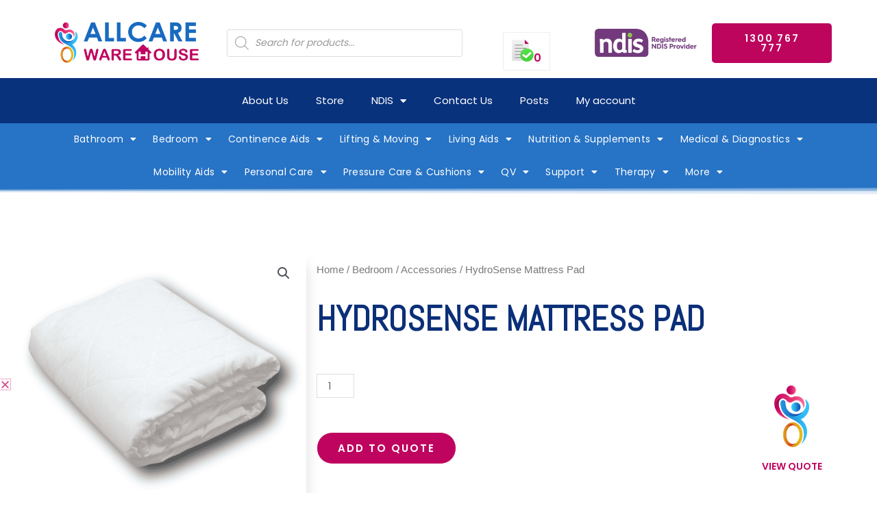

--- FILE ---
content_type: text/html; charset=UTF-8
request_url: https://allcarewarehouse.com.au/product/hydrosense-mattress-pad/
body_size: 401065
content:
<!DOCTYPE html>
<html lang="en-AU">
<head>
<meta charset="UTF-8">
<meta name="viewport" content="width=device-width, initial-scale=1">
	 <link rel="profile" href="https://gmpg.org/xfn/11"> 
	 <meta name='robots' content='index, follow, max-image-preview:large, max-snippet:-1, max-video-preview:-1' />

	<!-- This site is optimized with the Yoast SEO plugin v24.5 - https://yoast.com/wordpress/plugins/seo/ -->
	<title>HydroSense Mattress Pad - Allcare Warehouse</title><link rel="preload" data-rocket-preload as="style" href="https://fonts.googleapis.com/css?family=Roboto%3A100%2C100italic%2C200%2C200italic%2C300%2C300italic%2C400%2C400italic%2C500%2C500italic%2C600%2C600italic%2C700%2C700italic%2C800%2C800italic%2C900%2C900italic%7CRoboto%20Slab%3A100%2C100italic%2C200%2C200italic%2C300%2C300italic%2C400%2C400italic%2C500%2C500italic%2C600%2C600italic%2C700%2C700italic%2C800%2C800italic%2C900%2C900italic%7CMontserrat%3A100%2C100italic%2C200%2C200italic%2C300%2C300italic%2C400%2C400italic%2C500%2C500italic%2C600%2C600italic%2C700%2C700italic%2C800%2C800italic%2C900%2C900italic%7CAbel%3A100%2C100italic%2C200%2C200italic%2C300%2C300italic%2C400%2C400italic%2C500%2C500italic%2C600%2C600italic%2C700%2C700italic%2C800%2C800italic%2C900%2C900italic%7CUbuntu%20Condensed%3A100%2C100italic%2C200%2C200italic%2C300%2C300italic%2C400%2C400italic%2C500%2C500italic%2C600%2C600italic%2C700%2C700italic%2C800%2C800italic%2C900%2C900italic&#038;display=swap" /><link rel="stylesheet" href="https://fonts.googleapis.com/css?family=Roboto%3A100%2C100italic%2C200%2C200italic%2C300%2C300italic%2C400%2C400italic%2C500%2C500italic%2C600%2C600italic%2C700%2C700italic%2C800%2C800italic%2C900%2C900italic%7CRoboto%20Slab%3A100%2C100italic%2C200%2C200italic%2C300%2C300italic%2C400%2C400italic%2C500%2C500italic%2C600%2C600italic%2C700%2C700italic%2C800%2C800italic%2C900%2C900italic%7CMontserrat%3A100%2C100italic%2C200%2C200italic%2C300%2C300italic%2C400%2C400italic%2C500%2C500italic%2C600%2C600italic%2C700%2C700italic%2C800%2C800italic%2C900%2C900italic%7CAbel%3A100%2C100italic%2C200%2C200italic%2C300%2C300italic%2C400%2C400italic%2C500%2C500italic%2C600%2C600italic%2C700%2C700italic%2C800%2C800italic%2C900%2C900italic%7CUbuntu%20Condensed%3A100%2C100italic%2C200%2C200italic%2C300%2C300italic%2C400%2C400italic%2C500%2C500italic%2C600%2C600italic%2C700%2C700italic%2C800%2C800italic%2C900%2C900italic&#038;display=swap" media="print" onload="this.media='all'" /><noscript><link rel="stylesheet" href="https://fonts.googleapis.com/css?family=Roboto%3A100%2C100italic%2C200%2C200italic%2C300%2C300italic%2C400%2C400italic%2C500%2C500italic%2C600%2C600italic%2C700%2C700italic%2C800%2C800italic%2C900%2C900italic%7CRoboto%20Slab%3A100%2C100italic%2C200%2C200italic%2C300%2C300italic%2C400%2C400italic%2C500%2C500italic%2C600%2C600italic%2C700%2C700italic%2C800%2C800italic%2C900%2C900italic%7CMontserrat%3A100%2C100italic%2C200%2C200italic%2C300%2C300italic%2C400%2C400italic%2C500%2C500italic%2C600%2C600italic%2C700%2C700italic%2C800%2C800italic%2C900%2C900italic%7CAbel%3A100%2C100italic%2C200%2C200italic%2C300%2C300italic%2C400%2C400italic%2C500%2C500italic%2C600%2C600italic%2C700%2C700italic%2C800%2C800italic%2C900%2C900italic%7CUbuntu%20Condensed%3A100%2C100italic%2C200%2C200italic%2C300%2C300italic%2C400%2C400italic%2C500%2C500italic%2C600%2C600italic%2C700%2C700italic%2C800%2C800italic%2C900%2C900italic&#038;display=swap" /></noscript>
	<meta name="description" content="The essential cooling element" />
	<link rel="canonical" href="https://allcarewarehouse.com.au/product/hydrosense-mattress-pad/" />
	<meta property="og:locale" content="en_US" />
	<meta property="og:type" content="article" />
	<meta property="og:title" content="HydroSense Mattress Pad - Allcare Warehouse" />
	<meta property="og:description" content="The essential cooling element" />
	<meta property="og:url" content="https://allcarewarehouse.com.au/product/hydrosense-mattress-pad/" />
	<meta property="og:site_name" content="Allcare Warehouse" />
	<meta property="article:modified_time" content="2022-05-22T23:16:13+00:00" />
	<meta property="og:image" content="https://allcarewarehouse.com.au/wp-content/uploads/2021/08/HydroSense-Mattress-pad-with-Shadow.png" />
	<meta property="og:image:width" content="900" />
	<meta property="og:image:height" content="736" />
	<meta property="og:image:type" content="image/png" />
	<meta name="twitter:card" content="summary_large_image" />
	<meta name="twitter:label1" content="Est. reading time" />
	<meta name="twitter:data1" content="1 minute" />
	<!-- / Yoast SEO plugin. -->


<link rel='dns-prefetch' href='//www.googletagmanager.com' />
<link href='https://fonts.gstatic.com' crossorigin rel='preconnect' />
<link rel="alternate" type="application/rss+xml" title="Allcare Warehouse &raquo; Feed" href="https://allcarewarehouse.com.au/feed/" />
<link rel="alternate" type="application/rss+xml" title="Allcare Warehouse &raquo; Comments Feed" href="https://allcarewarehouse.com.au/comments/feed/" />
<link rel="alternate" title="oEmbed (JSON)" type="application/json+oembed" href="https://allcarewarehouse.com.au/wp-json/oembed/1.0/embed?url=https%3A%2F%2Fallcarewarehouse.com.au%2Fproduct%2Fhydrosense-mattress-pad%2F" />
<link rel="alternate" title="oEmbed (XML)" type="text/xml+oembed" href="https://allcarewarehouse.com.au/wp-json/oembed/1.0/embed?url=https%3A%2F%2Fallcarewarehouse.com.au%2Fproduct%2Fhydrosense-mattress-pad%2F&#038;format=xml" />
<style id='wp-img-auto-sizes-contain-inline-css'>
img:is([sizes=auto i],[sizes^="auto," i]){contain-intrinsic-size:3000px 1500px}
/*# sourceURL=wp-img-auto-sizes-contain-inline-css */
</style>
<link rel='stylesheet' id='astra-theme-css-css' href='https://allcarewarehouse.com.au/wp-content/themes/astra/assets/css/minified/frontend.min.css?ver=4.8.3' media='all' />
<style id='astra-theme-css-inline-css'>
.ast-no-sidebar .entry-content .alignfull {margin-left: calc( -50vw + 50%);margin-right: calc( -50vw + 50%);max-width: 100vw;width: 100vw;}.ast-no-sidebar .entry-content .alignwide {margin-left: calc(-41vw + 50%);margin-right: calc(-41vw + 50%);max-width: unset;width: unset;}.ast-no-sidebar .entry-content .alignfull .alignfull,.ast-no-sidebar .entry-content .alignfull .alignwide,.ast-no-sidebar .entry-content .alignwide .alignfull,.ast-no-sidebar .entry-content .alignwide .alignwide,.ast-no-sidebar .entry-content .wp-block-column .alignfull,.ast-no-sidebar .entry-content .wp-block-column .alignwide{width: 100%;margin-left: auto;margin-right: auto;}.wp-block-gallery,.blocks-gallery-grid {margin: 0;}.wp-block-separator {max-width: 100px;}.wp-block-separator.is-style-wide,.wp-block-separator.is-style-dots {max-width: none;}.entry-content .has-2-columns .wp-block-column:first-child {padding-right: 10px;}.entry-content .has-2-columns .wp-block-column:last-child {padding-left: 10px;}@media (max-width: 782px) {.entry-content .wp-block-columns .wp-block-column {flex-basis: 100%;}.entry-content .has-2-columns .wp-block-column:first-child {padding-right: 0;}.entry-content .has-2-columns .wp-block-column:last-child {padding-left: 0;}}body .entry-content .wp-block-latest-posts {margin-left: 0;}body .entry-content .wp-block-latest-posts li {list-style: none;}.ast-no-sidebar .ast-container .entry-content .wp-block-latest-posts {margin-left: 0;}.ast-header-break-point .entry-content .alignwide {margin-left: auto;margin-right: auto;}.entry-content .blocks-gallery-item img {margin-bottom: auto;}.wp-block-pullquote {border-top: 4px solid #555d66;border-bottom: 4px solid #555d66;color: #40464d;}:root{--ast-post-nav-space:0;--ast-container-default-xlg-padding:6.67em;--ast-container-default-lg-padding:5.67em;--ast-container-default-slg-padding:4.34em;--ast-container-default-md-padding:3.34em;--ast-container-default-sm-padding:6.67em;--ast-container-default-xs-padding:2.4em;--ast-container-default-xxs-padding:1.4em;--ast-code-block-background:#EEEEEE;--ast-comment-inputs-background:#FAFAFA;--ast-normal-container-width:1200px;--ast-narrow-container-width:750px;--ast-blog-title-font-weight:normal;--ast-blog-meta-weight:inherit;}html{font-size:93.75%;}a,.page-title{color:#bd055e;}a:hover,a:focus{color:#d64e90;}body,button,input,select,textarea,.ast-button,.ast-custom-button{font-family:'Poppins',sans-serif;font-weight:400;font-size:15px;font-size:1rem;}blockquote{color:#000061;}p,.entry-content p{margin-bottom:1em;}h1,.entry-content h1,h2,.entry-content h2,h3,.entry-content h3,h4,.entry-content h4,h5,.entry-content h5,h6,.entry-content h6,.site-title,.site-title a{font-family:'Poppins',sans-serif;font-weight:500;}.site-title{font-size:20px;font-size:1.3333333333333rem;display:block;}header .custom-logo-link img{max-width:50px;width:50px;}.astra-logo-svg{width:50px;}.site-header .site-description{font-size:15px;font-size:1rem;display:none;}.entry-title{font-size:40px;font-size:2.6666666666667rem;}.archive .ast-article-post .ast-article-inner,.blog .ast-article-post .ast-article-inner,.archive .ast-article-post .ast-article-inner:hover,.blog .ast-article-post .ast-article-inner:hover{overflow:hidden;}h1,.entry-content h1{font-size:64px;font-size:4.2666666666667rem;font-family:'Poppins',sans-serif;line-height:1.4em;}h2,.entry-content h2{font-size:40px;font-size:2.6666666666667rem;font-family:'Poppins',sans-serif;line-height:1.3em;}h3,.entry-content h3{font-size:24px;font-size:1.6rem;font-family:'Poppins',sans-serif;line-height:1.3em;}h4,.entry-content h4{font-size:20px;font-size:1.3333333333333rem;line-height:1.2em;font-family:'Poppins',sans-serif;}h5,.entry-content h5{font-size:18px;font-size:1.2rem;line-height:1.2em;font-family:'Poppins',sans-serif;}h6,.entry-content h6{font-size:14px;font-size:0.93333333333333rem;line-height:1.25em;font-family:'Poppins',sans-serif;}::selection{background-color:#1e7acd;color:#ffffff;}body,h1,.entry-title a,.entry-content h1,h2,.entry-content h2,h3,.entry-content h3,h4,.entry-content h4,h5,.entry-content h5,h6,.entry-content h6{color:#0f44ac;}.tagcloud a:hover,.tagcloud a:focus,.tagcloud a.current-item{color:#ffffff;border-color:#bd055e;background-color:#bd055e;}input:focus,input[type="text"]:focus,input[type="email"]:focus,input[type="url"]:focus,input[type="password"]:focus,input[type="reset"]:focus,input[type="search"]:focus,textarea:focus{border-color:#bd055e;}input[type="radio"]:checked,input[type=reset],input[type="checkbox"]:checked,input[type="checkbox"]:hover:checked,input[type="checkbox"]:focus:checked,input[type=range]::-webkit-slider-thumb{border-color:#bd055e;background-color:#bd055e;box-shadow:none;}.site-footer a:hover + .post-count,.site-footer a:focus + .post-count{background:#bd055e;border-color:#bd055e;}.single .nav-links .nav-previous,.single .nav-links .nav-next{color:#bd055e;}.entry-meta,.entry-meta *{line-height:1.45;color:#bd055e;}.entry-meta a:not(.ast-button):hover,.entry-meta a:not(.ast-button):hover *,.entry-meta a:not(.ast-button):focus,.entry-meta a:not(.ast-button):focus *,.page-links > .page-link,.page-links .page-link:hover,.post-navigation a:hover{color:#d64e90;}#cat option,.secondary .calendar_wrap thead a,.secondary .calendar_wrap thead a:visited{color:#bd055e;}.secondary .calendar_wrap #today,.ast-progress-val span{background:#bd055e;}.secondary a:hover + .post-count,.secondary a:focus + .post-count{background:#bd055e;border-color:#bd055e;}.calendar_wrap #today > a{color:#ffffff;}.page-links .page-link,.single .post-navigation a{color:#bd055e;}.ast-search-menu-icon .search-form button.search-submit{padding:0 4px;}.ast-search-menu-icon form.search-form{padding-right:0;}.ast-search-menu-icon.slide-search input.search-field{width:0;}.ast-header-search .ast-search-menu-icon.ast-dropdown-active .search-form,.ast-header-search .ast-search-menu-icon.ast-dropdown-active .search-field:focus{transition:all 0.2s;}.search-form input.search-field:focus{outline:none;}.widget-title,.widget .wp-block-heading{font-size:21px;font-size:1.4rem;color:#0f44ac;}.ast-search-menu-icon.slide-search a:focus-visible:focus-visible,.astra-search-icon:focus-visible,#close:focus-visible,a:focus-visible,.ast-menu-toggle:focus-visible,.site .skip-link:focus-visible,.wp-block-loginout input:focus-visible,.wp-block-search.wp-block-search__button-inside .wp-block-search__inside-wrapper,.ast-header-navigation-arrow:focus-visible,.woocommerce .wc-proceed-to-checkout > .checkout-button:focus-visible,.woocommerce .woocommerce-MyAccount-navigation ul li a:focus-visible,.ast-orders-table__row .ast-orders-table__cell:focus-visible,.woocommerce .woocommerce-order-details .order-again > .button:focus-visible,.woocommerce .woocommerce-message a.button.wc-forward:focus-visible,.woocommerce #minus_qty:focus-visible,.woocommerce #plus_qty:focus-visible,a#ast-apply-coupon:focus-visible,.woocommerce .woocommerce-info a:focus-visible,.woocommerce .astra-shop-summary-wrap a:focus-visible,.woocommerce a.wc-forward:focus-visible,#ast-apply-coupon:focus-visible,.woocommerce-js .woocommerce-mini-cart-item a.remove:focus-visible,#close:focus-visible,.button.search-submit:focus-visible,#search_submit:focus,.normal-search:focus-visible,.ast-header-account-wrap:focus-visible,.woocommerce .ast-on-card-button.ast-quick-view-trigger:focus{outline-style:dotted;outline-color:inherit;outline-width:thin;}input:focus,input[type="text"]:focus,input[type="email"]:focus,input[type="url"]:focus,input[type="password"]:focus,input[type="reset"]:focus,input[type="search"]:focus,input[type="number"]:focus,textarea:focus,.wp-block-search__input:focus,[data-section="section-header-mobile-trigger"] .ast-button-wrap .ast-mobile-menu-trigger-minimal:focus,.ast-mobile-popup-drawer.active .menu-toggle-close:focus,.woocommerce-ordering select.orderby:focus,#ast-scroll-top:focus,#coupon_code:focus,.woocommerce-page #comment:focus,.woocommerce #reviews #respond input#submit:focus,.woocommerce a.add_to_cart_button:focus,.woocommerce .button.single_add_to_cart_button:focus,.woocommerce .woocommerce-cart-form button:focus,.woocommerce .woocommerce-cart-form__cart-item .quantity .qty:focus,.woocommerce .woocommerce-billing-fields .woocommerce-billing-fields__field-wrapper .woocommerce-input-wrapper > .input-text:focus,.woocommerce #order_comments:focus,.woocommerce #place_order:focus,.woocommerce .woocommerce-address-fields .woocommerce-address-fields__field-wrapper .woocommerce-input-wrapper > .input-text:focus,.woocommerce .woocommerce-MyAccount-content form button:focus,.woocommerce .woocommerce-MyAccount-content .woocommerce-EditAccountForm .woocommerce-form-row .woocommerce-Input.input-text:focus,.woocommerce .ast-woocommerce-container .woocommerce-pagination ul.page-numbers li a:focus,body #content .woocommerce form .form-row .select2-container--default .select2-selection--single:focus,#ast-coupon-code:focus,.woocommerce.woocommerce-js .quantity input[type=number]:focus,.woocommerce-js .woocommerce-mini-cart-item .quantity input[type=number]:focus,.woocommerce p#ast-coupon-trigger:focus{border-style:dotted;border-color:inherit;border-width:thin;}input{outline:none;}.woocommerce-js input[type=text]:focus,.woocommerce-js input[type=email]:focus,.woocommerce-js textarea:focus,input[type=number]:focus,.comments-area textarea#comment:focus,.comments-area textarea#comment:active,.comments-area .ast-comment-formwrap input[type="text"]:focus,.comments-area .ast-comment-formwrap input[type="text"]:active{outline-style:disable;outline-color:inherit;outline-width:thin;}.ast-logo-title-inline .site-logo-img{padding-right:1em;}.site-logo-img img{ transition:all 0.2s linear;}body .ast-oembed-container *{position:absolute;top:0;width:100%;height:100%;left:0;}body .wp-block-embed-pocket-casts .ast-oembed-container *{position:unset;}.ast-single-post-featured-section + article {margin-top: 2em;}.site-content .ast-single-post-featured-section img {width: 100%;overflow: hidden;object-fit: cover;}.site > .ast-single-related-posts-container {margin-top: 0;}@media (min-width: 922px) {.ast-desktop .ast-container--narrow {max-width: var(--ast-narrow-container-width);margin: 0 auto;}}.ast-page-builder-template .hentry {margin: 0;}.ast-page-builder-template .site-content > .ast-container {max-width: 100%;padding: 0;}.ast-page-builder-template .site .site-content #primary {padding: 0;margin: 0;}.ast-page-builder-template .no-results {text-align: center;margin: 4em auto;}.ast-page-builder-template .ast-pagination {padding: 2em;}.ast-page-builder-template .entry-header.ast-no-title.ast-no-thumbnail {margin-top: 0;}.ast-page-builder-template .entry-header.ast-header-without-markup {margin-top: 0;margin-bottom: 0;}.ast-page-builder-template .entry-header.ast-no-title.ast-no-meta {margin-bottom: 0;}.ast-page-builder-template.single .post-navigation {padding-bottom: 2em;}.ast-page-builder-template.single-post .site-content > .ast-container {max-width: 100%;}.ast-page-builder-template .entry-header {margin-top: 4em;margin-left: auto;margin-right: auto;padding-left: 20px;padding-right: 20px;}.single.ast-page-builder-template .entry-header {padding-left: 20px;padding-right: 20px;}.ast-page-builder-template .ast-archive-description {margin: 4em auto 0;padding-left: 20px;padding-right: 20px;}.ast-page-builder-template.ast-no-sidebar .entry-content .alignwide {margin-left: 0;margin-right: 0;}@media (max-width:921.9px){#ast-desktop-header{display:none;}}@media (min-width:922px){#ast-mobile-header{display:none;}}.ast-site-header-cart .cart-container,.ast-edd-site-header-cart .ast-edd-cart-container {transition: all 0.2s linear;}.ast-site-header-cart .ast-woo-header-cart-info-wrap,.ast-edd-site-header-cart .ast-edd-header-cart-info-wrap {padding: 0 6px 0 2px;font-weight: 600;line-height: 2.7;display: inline-block;}.ast-site-header-cart i.astra-icon {font-size: 20px;font-size: 1.3em;font-style: normal;font-weight: normal;position: relative;padding: 0 2px;}.ast-site-header-cart i.astra-icon.no-cart-total:after,.ast-header-break-point.ast-header-custom-item-outside .ast-edd-header-cart-info-wrap,.ast-header-break-point.ast-header-custom-item-outside .ast-woo-header-cart-info-wrap {display: none;}.ast-site-header-cart.ast-menu-cart-fill i.astra-icon,.ast-edd-site-header-cart.ast-edd-menu-cart-fill span.astra-icon {font-size: 1.1em;}.astra-cart-drawer {position: fixed;display: block;visibility: hidden;overflow: auto;-webkit-overflow-scrolling: touch;z-index: 10000;background-color: var(--ast-global-color-5);transform: translate3d(0,0,0);opacity: 0;will-change: transform;transition: 0.25s ease;}.woocommerce-mini-cart {position: relative;}.woocommerce-mini-cart::before {content: "";transition: .3s;}.woocommerce-mini-cart.ajax-mini-cart-qty-loading::before {position: absolute;top: 0;left: 0;right: 0;width: 100%;height: 100%;z-index: 5;background-color: var(--ast-global-color-5);opacity: .5;}.astra-cart-drawer {width: 460px;height: 100%;left: 100%;top: 0px;opacity: 1;transform: translate3d(0%,0,0);}.astra-cart-drawer .astra-cart-drawer-header {position: absolute;width: 100%;text-align: left;text-transform: inherit;font-weight: 500;border-bottom: 1px solid var(--ast-border-color);padding: 1.34em;line-height: 1;z-index: 1;max-height: 3.5em;}.astra-cart-drawer .astra-cart-drawer-header .astra-cart-drawer-title {color: var(--ast-global-color-2);}.astra-cart-drawer .astra-cart-drawer-close .ast-close-svg {width: 22px;height: 22px;}.astra-cart-drawer .astra-cart-drawer-content,.astra-cart-drawer .astra-cart-drawer-content .widget_shopping_cart,.astra-cart-drawer .astra-cart-drawer-content .widget_shopping_cart_content {height: 100%;}.astra-cart-drawer .astra-cart-drawer-content {padding-top: 3.5em;}.astra-cart-drawer .ast-mini-cart-price-wrap .multiply-symbol{padding: 0 0.5em;}.astra-cart-drawer .astra-cart-drawer-content .woocommerce-mini-cart-item .ast-mini-cart-price-wrap {float: right;margin-top: 0.5em;max-width: 50%;}.astra-cart-drawer .astra-cart-drawer-content .woocommerce-mini-cart-item .variation {margin-top: 0.5em;margin-bottom: 0.5em;}.astra-cart-drawer .astra-cart-drawer-content .woocommerce-mini-cart-item .variation dt {font-weight: 500;}.astra-cart-drawer .astra-cart-drawer-content .widget_shopping_cart_content {display: flex;flex-direction: column;overflow: hidden;}.astra-cart-drawer .astra-cart-drawer-content .widget_shopping_cart_content ul li {min-height: 60px;}.woocommerce-js .astra-cart-drawer .astra-cart-drawer-content .woocommerce-mini-cart__total {display: flex;justify-content: space-between;padding: 0.7em 1.34em;margin-bottom: 0;}.woocommerce-js .astra-cart-drawer .astra-cart-drawer-content .woocommerce-mini-cart__total strong,.woocommerce-js .astra-cart-drawer .astra-cart-drawer-content .woocommerce-mini-cart__total .amount {width: 50%;}.astra-cart-drawer .astra-cart-drawer-content .woocommerce-mini-cart {padding: 1.3em;flex: 1;overflow: auto;}.astra-cart-drawer .astra-cart-drawer-content .woocommerce-mini-cart a.remove {width: 20px;height: 20px;line-height: 16px;}.astra-cart-drawer .astra-cart-drawer-content .woocommerce-mini-cart__total {padding: 1em 1.5em;margin: 0;text-align: center;}.astra-cart-drawer .astra-cart-drawer-content .woocommerce-mini-cart__buttons {padding: 1.34em;text-align: center;margin-bottom: 0;}.astra-cart-drawer .astra-cart-drawer-content .woocommerce-mini-cart__buttons .button.checkout {margin-right: 0;}.astra-cart-drawer .astra-cart-drawer-content .woocommerce-mini-cart__buttons a{width: 100%;}.woocommerce-js .astra-cart-drawer .astra-cart-drawer-content .woocommerce-mini-cart__buttons a:nth-last-child(1) {margin-bottom: 0;}.astra-cart-drawer .astra-cart-drawer-content .edd-cart-item {padding: .5em 2.6em .5em 1.5em;}.astra-cart-drawer .astra-cart-drawer-content .edd-cart-item .edd-remove-from-cart::after {width: 20px;height: 20px;line-height: 16px;}.astra-cart-drawer .astra-cart-drawer-content .edd-cart-number-of-items {padding: 1em 1.5em 1em 1.5em;margin-bottom: 0;text-align: center;}.astra-cart-drawer .astra-cart-drawer-content .edd_total {padding: .5em 1.5em;margin: 0;text-align: center;}.astra-cart-drawer .astra-cart-drawer-content .cart_item.edd_checkout {padding: 1em 1.5em 0;text-align: center;margin-top: 0;}.astra-cart-drawer .widget_shopping_cart_content > .woocommerce-mini-cart__empty-message {display: none;}.astra-cart-drawer .woocommerce-mini-cart__empty-message,.astra-cart-drawer .cart_item.empty {text-align: center;margin-top: 10px;}body.admin-bar .astra-cart-drawer {padding-top: 32px;}@media (max-width: 782px) {body.admin-bar .astra-cart-drawer {padding-top: 46px;}}.ast-mobile-cart-active body.ast-hfb-header {overflow: hidden;}.ast-mobile-cart-active .astra-mobile-cart-overlay {opacity: 1;cursor: pointer;visibility: visible;z-index: 999;}.ast-mini-cart-empty-wrap {display: flex;flex-wrap: wrap;height: 100%;align-items: flex-end;}.ast-mini-cart-empty-wrap > * {width: 100%;}.astra-cart-drawer-content .ast-mini-cart-empty {height: 100%;display: flex;flex-direction: column;justify-content: space-between;text-align: center;}.astra-cart-drawer-content .ast-mini-cart-empty .ast-mini-cart-message {display: flex;align-items: center;justify-content: center;height: 100%;padding: 1.34em;}@media (min-width: 546px) {.astra-cart-drawer .astra-cart-drawer-content.ast-large-view .woocommerce-mini-cart__buttons {display: flex;}.woocommerce-js .astra-cart-drawer .astra-cart-drawer-content.ast-large-view .woocommerce-mini-cart__buttons a,.woocommerce-js .astra-cart-drawer .astra-cart-drawer-content.ast-large-view .woocommerce-mini-cart__buttons a.checkout {margin-top: 0;margin-bottom: 0;}}.ast-site-header-cart .cart-container:focus-visible {display: inline-block;}.ast-site-header-cart i.astra-icon:after {content: attr(data-cart-total);position: absolute;font-family: 'Poppins',sans-serif;font-style: normal;top: -10px;right: -12px;font-weight: bold;box-shadow: 1px 1px 3px 0px rgba(0,0,0,0.3);font-size: 11px;padding-left: 0px;padding-right: 2px;line-height: 17px;letter-spacing: -.5px;height: 18px;min-width: 18px;border-radius: 99px;text-align: center;z-index: 3;}li.woocommerce-custom-menu-item .ast-site-header-cart i.astra-icon:after,li.edd-custom-menu-item .ast-edd-site-header-cart span.astra-icon:after {padding-left: 2px;}.astra-cart-drawer .astra-cart-drawer-close {position: absolute;top: 0.5em;right: 0;border: none;margin: 0;padding: .6em 1em .4em;color: var(--ast-global-color-2);background-color: transparent;}.astra-mobile-cart-overlay {background-color: rgba(0,0,0,0.4);position: fixed;top: 0;right: 0;bottom: 0;left: 0;visibility: hidden;opacity: 0;transition: opacity 0.2s ease-in-out;}.astra-cart-drawer .astra-cart-drawer-content .edd-cart-item .edd-remove-from-cart {right: 1.2em;}.ast-header-break-point.ast-woocommerce-cart-menu.ast-hfb-header .ast-cart-menu-wrap,.ast-header-break-point.ast-hfb-header .ast-cart-menu-wrap,.ast-header-break-point .ast-edd-site-header-cart-wrap .ast-edd-cart-menu-wrap {width: auto;height: 2em;font-size: 1.4em;line-height: 2;vertical-align: middle;text-align: right;}.woocommerce-js .astra-cart-drawer .astra-cart-drawer-content .woocommerce-mini-cart__buttons .button:not(.checkout):not(.ast-continue-shopping) {margin-right: 10px;}.woocommerce-js .astra-cart-drawer .astra-cart-drawer-content .woocommerce-mini-cart__buttons .button:not(.checkout):not(.ast-continue-shopping),.ast-site-header-cart .widget_shopping_cart .buttons .button:not(.checkout),.ast-site-header-cart .ast-site-header-cart-data .ast-mini-cart-empty .woocommerce-mini-cart__buttons a.button {background-color: transparent;border-style: solid;border-width: 1px;border-color: #bd055e;color: #bd055e;}.woocommerce-js .astra-cart-drawer .astra-cart-drawer-content .woocommerce-mini-cart__buttons .button:not(.checkout):not(.ast-continue-shopping):hover,.ast-site-header-cart .widget_shopping_cart .buttons .button:not(.checkout):hover {border-color: #d06498;color: #d06498;}.woocommerce-js .astra-cart-drawer .astra-cart-drawer-content .woocommerce-mini-cart__buttons a.checkout {margin-left: 0;margin-top: 10px;border-style: solid;border-width: 2px;border-color: #bd055e;}.woocommerce-js .astra-cart-drawer .astra-cart-drawer-content .woocommerce-mini-cart__buttons a.checkout:hover {border-color: #d06498;}.woocommerce-js .astra-cart-drawer .astra-cart-drawer-content .woocommerce-mini-cart__total strong{padding-right: .5em;text-align: left;font-weight: 500;}.woocommerce-js .astra-cart-drawer .astra-cart-drawer-content .woocommerce-mini-cart__total .amount{text-align: right;}.astra-cart-drawer.active {transform: translate3d(-100%,0,0);visibility: visible;}.ast-site-header-cart.ast-menu-cart-outline .ast-cart-menu-wrap,.ast-site-header-cart.ast-menu-cart-fill .ast-cart-menu-wrap,.ast-edd-site-header-cart.ast-edd-menu-cart-outline .ast-edd-cart-menu-wrap,.ast-edd-site-header-cart.ast-edd-menu-cart-fill .ast-edd-cart-menu-wrap {line-height: 1.8;}.ast-site-header-cart .cart-container *,.ast-edd-site-header-cart .ast-edd-cart-container * {transition: all 0s linear;}@media (max-width:921px){.astra-cart-drawer.active{width:80%;}}@media (max-width:544px){.astra-cart-drawer.active{width:100%;}}@media( max-width: 420px ) {.single .nav-links .nav-previous,.single .nav-links .nav-next {width: 100%;text-align: center;}}.wp-block-buttons.aligncenter{justify-content:center;}@media (max-width:782px){.entry-content .wp-block-columns .wp-block-column{margin-left:0px;}}.wp-block-image.aligncenter{margin-left:auto;margin-right:auto;}.wp-block-table.aligncenter{margin-left:auto;margin-right:auto;}.wp-block-buttons .wp-block-button.is-style-outline .wp-block-button__link.wp-element-button,.ast-outline-button,.wp-block-uagb-buttons-child .uagb-buttons-repeater.ast-outline-button{border-color:#bd055e;border-top-width:2px;border-right-width:2px;border-bottom-width:2px;border-left-width:2px;font-family:inherit;font-weight:600;font-size:12px;font-size:0.8rem;line-height:1em;border-top-left-radius:50px;border-top-right-radius:50px;border-bottom-right-radius:50px;border-bottom-left-radius:50px;}.wp-block-button.is-style-outline .wp-block-button__link:hover,.wp-block-buttons .wp-block-button.is-style-outline .wp-block-button__link:focus,.wp-block-buttons .wp-block-button.is-style-outline > .wp-block-button__link:not(.has-text-color):hover,.wp-block-buttons .wp-block-button.wp-block-button__link.is-style-outline:not(.has-text-color):hover,.ast-outline-button:hover,.ast-outline-button:focus,.wp-block-uagb-buttons-child .uagb-buttons-repeater.ast-outline-button:hover,.wp-block-uagb-buttons-child .uagb-buttons-repeater.ast-outline-button:focus{background-color:#d06498;}.wp-block-button .wp-block-button__link.wp-element-button.is-style-outline:not(.has-background),.wp-block-button.is-style-outline>.wp-block-button__link.wp-element-button:not(.has-background),.ast-outline-button{background-color:#bd055e;}.entry-content[data-ast-blocks-layout] > figure{margin-bottom:1em;}@media (max-width:921px){.ast-separate-container #primary,.ast-separate-container #secondary{padding:1.5em 0;}#primary,#secondary{padding:1.5em 0;margin:0;}.ast-left-sidebar #content > .ast-container{display:flex;flex-direction:column-reverse;width:100%;}.ast-separate-container .ast-article-post,.ast-separate-container .ast-article-single{padding:1.5em 2.14em;}.ast-author-box img.avatar{margin:20px 0 0 0;}}@media (min-width:922px){.ast-separate-container.ast-right-sidebar #primary,.ast-separate-container.ast-left-sidebar #primary{border:0;}.search-no-results.ast-separate-container #primary{margin-bottom:4em;}}.elementor-button-wrapper .elementor-button{border-style:solid;text-decoration:none;border-top-width:0;border-right-width:0;border-left-width:0;border-bottom-width:0;}body .elementor-button.elementor-size-sm,body .elementor-button.elementor-size-xs,body .elementor-button.elementor-size-md,body .elementor-button.elementor-size-lg,body .elementor-button.elementor-size-xl,body .elementor-button{border-top-left-radius:50px;border-top-right-radius:50px;border-bottom-right-radius:50px;border-bottom-left-radius:50px;padding-top:16px;padding-right:32px;padding-bottom:16px;padding-left:32px;}.elementor-button-wrapper .elementor-button{border-color:#bd055e;background-color:#bd055e;}.elementor-button-wrapper .elementor-button:hover,.elementor-button-wrapper .elementor-button:focus{color:#ffffff;background-color:#d06498;border-color:#d06498;}.wp-block-button .wp-block-button__link ,.elementor-button-wrapper .elementor-button,.elementor-button-wrapper .elementor-button:visited{color:#ffffff;}.elementor-button-wrapper .elementor-button{font-weight:600;font-size:12px;font-size:0.8rem;line-height:1em;text-transform:uppercase;letter-spacing:2px;}body .elementor-button.elementor-size-sm,body .elementor-button.elementor-size-xs,body .elementor-button.elementor-size-md,body .elementor-button.elementor-size-lg,body .elementor-button.elementor-size-xl,body .elementor-button{font-size:12px;font-size:0.8rem;}.wp-block-button .wp-block-button__link:hover,.wp-block-button .wp-block-button__link:focus{color:#ffffff;background-color:#d06498;border-color:#d06498;}.elementor-widget-heading h1.elementor-heading-title{line-height:1.4em;}.elementor-widget-heading h2.elementor-heading-title{line-height:1.3em;}.elementor-widget-heading h3.elementor-heading-title{line-height:1.3em;}.elementor-widget-heading h4.elementor-heading-title{line-height:1.2em;}.elementor-widget-heading h5.elementor-heading-title{line-height:1.2em;}.elementor-widget-heading h6.elementor-heading-title{line-height:1.25em;}.wp-block-button .wp-block-button__link{border-top-width:0;border-right-width:0;border-left-width:0;border-bottom-width:0;border-color:#bd055e;background-color:#bd055e;color:#ffffff;font-family:inherit;font-weight:600;line-height:1em;text-transform:uppercase;letter-spacing:2px;font-size:12px;font-size:0.8rem;border-top-left-radius:50px;border-top-right-radius:50px;border-bottom-right-radius:50px;border-bottom-left-radius:50px;padding-top:16px;padding-right:32px;padding-bottom:16px;padding-left:32px;}.menu-toggle,button,.ast-button,.ast-custom-button,.button,input#submit,input[type="button"],input[type="submit"],input[type="reset"]{border-style:solid;border-top-width:0;border-right-width:0;border-left-width:0;border-bottom-width:0;color:#ffffff;border-color:#bd055e;background-color:#bd055e;padding-top:16px;padding-right:32px;padding-bottom:16px;padding-left:32px;font-family:inherit;font-weight:600;font-size:12px;font-size:0.8rem;line-height:1em;text-transform:uppercase;letter-spacing:2px;border-top-left-radius:50px;border-top-right-radius:50px;border-bottom-right-radius:50px;border-bottom-left-radius:50px;}button:focus,.menu-toggle:hover,button:hover,.ast-button:hover,.ast-custom-button:hover .button:hover,.ast-custom-button:hover ,input[type=reset]:hover,input[type=reset]:focus,input#submit:hover,input#submit:focus,input[type="button"]:hover,input[type="button"]:focus,input[type="submit"]:hover,input[type="submit"]:focus{color:#ffffff;background-color:#d06498;border-color:#d06498;}@media (max-width:921px){.ast-mobile-header-stack .main-header-bar .ast-search-menu-icon{display:inline-block;}.ast-header-break-point.ast-header-custom-item-outside .ast-mobile-header-stack .main-header-bar .ast-search-icon{margin:0;}.ast-comment-avatar-wrap img{max-width:2.5em;}.ast-comment-meta{padding:0 1.8888em 1.3333em;}.ast-separate-container .ast-comment-list li.depth-1{padding:1.5em 2.14em;}.ast-separate-container .comment-respond{padding:2em 2.14em;}}@media (min-width:544px){.ast-container{max-width:100%;}}@media (max-width:544px){.ast-separate-container .ast-article-post,.ast-separate-container .ast-article-single,.ast-separate-container .comments-title,.ast-separate-container .ast-archive-description{padding:1.5em 1em;}.ast-separate-container #content .ast-container{padding-left:0.54em;padding-right:0.54em;}.ast-separate-container .ast-comment-list .bypostauthor{padding:.5em;}.ast-search-menu-icon.ast-dropdown-active .search-field{width:170px;}} #ast-mobile-header .ast-site-header-cart-li a{pointer-events:none;}.ast-no-sidebar.ast-separate-container .entry-content .alignfull {margin-left: -6.67em;margin-right: -6.67em;width: auto;}@media (max-width: 1200px) {.ast-no-sidebar.ast-separate-container .entry-content .alignfull {margin-left: -2.4em;margin-right: -2.4em;}}@media (max-width: 768px) {.ast-no-sidebar.ast-separate-container .entry-content .alignfull {margin-left: -2.14em;margin-right: -2.14em;}}@media (max-width: 544px) {.ast-no-sidebar.ast-separate-container .entry-content .alignfull {margin-left: -1em;margin-right: -1em;}}.ast-no-sidebar.ast-separate-container .entry-content .alignwide {margin-left: -20px;margin-right: -20px;}.ast-no-sidebar.ast-separate-container .entry-content .wp-block-column .alignfull,.ast-no-sidebar.ast-separate-container .entry-content .wp-block-column .alignwide {margin-left: auto;margin-right: auto;width: 100%;}@media (max-width:921px){.site-title{display:block;}.site-header .site-description{display:none;}h1,.entry-content h1{font-size:40px;}h2,.entry-content h2{font-size:32px;}h3,.entry-content h3{font-size:24px;}.astra-logo-svg{width:32px;}header .custom-logo-link img,.ast-header-break-point .site-logo-img .custom-mobile-logo-link img{max-width:32px;width:32px;}}@media (max-width:544px){.site-title{font-size:20px;font-size:1.3333333333333rem;display:block;}.site-header .site-description{display:none;}h1,.entry-content h1{font-size:28px;}h2,.entry-content h2{font-size:24px;}h3,.entry-content h3{font-size:20px;}header .custom-logo-link img,.ast-header-break-point .site-branding img,.ast-header-break-point .custom-logo-link img{max-width:42px;width:42px;}.astra-logo-svg{width:42px;}.ast-header-break-point .site-logo-img .custom-mobile-logo-link img{max-width:42px;}}@media (max-width:921px){html{font-size:85.5%;}}@media (max-width:544px){html{font-size:85.5%;}}@media (min-width:922px){.ast-container{max-width:1240px;}}@font-face {font-family: "Astra";src: url(https://allcarewarehouse.com.au/wp-content/themes/astra/assets/fonts/astra.woff) format("woff"),url(https://allcarewarehouse.com.au/wp-content/themes/astra/assets/fonts/astra.ttf) format("truetype"),url(https://allcarewarehouse.com.au/wp-content/themes/astra/assets/fonts/astra.svg#astra) format("svg");font-weight: normal;font-style: normal;font-display: fallback;}@media (min-width:922px){.main-header-menu .sub-menu .menu-item.ast-left-align-sub-menu:hover > .sub-menu,.main-header-menu .sub-menu .menu-item.ast-left-align-sub-menu.focus > .sub-menu{margin-left:-0px;}}.site .comments-area{padding-bottom:3em;}.astra-icon-down_arrow::after {content: "\e900";font-family: Astra;}.astra-icon-close::after {content: "\e5cd";font-family: Astra;}.astra-icon-drag_handle::after {content: "\e25d";font-family: Astra;}.astra-icon-format_align_justify::after {content: "\e235";font-family: Astra;}.astra-icon-menu::after {content: "\e5d2";font-family: Astra;}.astra-icon-reorder::after {content: "\e8fe";font-family: Astra;}.astra-icon-search::after {content: "\e8b6";font-family: Astra;}.astra-icon-zoom_in::after {content: "\e56b";font-family: Astra;}.astra-icon-check-circle::after {content: "\e901";font-family: Astra;}.astra-icon-shopping-cart::after {content: "\f07a";font-family: Astra;}.astra-icon-shopping-bag::after {content: "\f290";font-family: Astra;}.astra-icon-shopping-basket::after {content: "\f291";font-family: Astra;}.astra-icon-circle-o::after {content: "\e903";font-family: Astra;}.astra-icon-certificate::after {content: "\e902";font-family: Astra;}blockquote {padding: 1.2em;}:root .has-ast-global-color-0-color{color:var(--ast-global-color-0);}:root .has-ast-global-color-0-background-color{background-color:var(--ast-global-color-0);}:root .wp-block-button .has-ast-global-color-0-color{color:var(--ast-global-color-0);}:root .wp-block-button .has-ast-global-color-0-background-color{background-color:var(--ast-global-color-0);}:root .has-ast-global-color-1-color{color:var(--ast-global-color-1);}:root .has-ast-global-color-1-background-color{background-color:var(--ast-global-color-1);}:root .wp-block-button .has-ast-global-color-1-color{color:var(--ast-global-color-1);}:root .wp-block-button .has-ast-global-color-1-background-color{background-color:var(--ast-global-color-1);}:root .has-ast-global-color-2-color{color:var(--ast-global-color-2);}:root .has-ast-global-color-2-background-color{background-color:var(--ast-global-color-2);}:root .wp-block-button .has-ast-global-color-2-color{color:var(--ast-global-color-2);}:root .wp-block-button .has-ast-global-color-2-background-color{background-color:var(--ast-global-color-2);}:root .has-ast-global-color-3-color{color:var(--ast-global-color-3);}:root .has-ast-global-color-3-background-color{background-color:var(--ast-global-color-3);}:root .wp-block-button .has-ast-global-color-3-color{color:var(--ast-global-color-3);}:root .wp-block-button .has-ast-global-color-3-background-color{background-color:var(--ast-global-color-3);}:root .has-ast-global-color-4-color{color:var(--ast-global-color-4);}:root .has-ast-global-color-4-background-color{background-color:var(--ast-global-color-4);}:root .wp-block-button .has-ast-global-color-4-color{color:var(--ast-global-color-4);}:root .wp-block-button .has-ast-global-color-4-background-color{background-color:var(--ast-global-color-4);}:root .has-ast-global-color-5-color{color:var(--ast-global-color-5);}:root .has-ast-global-color-5-background-color{background-color:var(--ast-global-color-5);}:root .wp-block-button .has-ast-global-color-5-color{color:var(--ast-global-color-5);}:root .wp-block-button .has-ast-global-color-5-background-color{background-color:var(--ast-global-color-5);}:root .has-ast-global-color-6-color{color:var(--ast-global-color-6);}:root .has-ast-global-color-6-background-color{background-color:var(--ast-global-color-6);}:root .wp-block-button .has-ast-global-color-6-color{color:var(--ast-global-color-6);}:root .wp-block-button .has-ast-global-color-6-background-color{background-color:var(--ast-global-color-6);}:root .has-ast-global-color-7-color{color:var(--ast-global-color-7);}:root .has-ast-global-color-7-background-color{background-color:var(--ast-global-color-7);}:root .wp-block-button .has-ast-global-color-7-color{color:var(--ast-global-color-7);}:root .wp-block-button .has-ast-global-color-7-background-color{background-color:var(--ast-global-color-7);}:root .has-ast-global-color-8-color{color:var(--ast-global-color-8);}:root .has-ast-global-color-8-background-color{background-color:var(--ast-global-color-8);}:root .wp-block-button .has-ast-global-color-8-color{color:var(--ast-global-color-8);}:root .wp-block-button .has-ast-global-color-8-background-color{background-color:var(--ast-global-color-8);}:root{--ast-global-color-0:#0170B9;--ast-global-color-1:#3a3a3a;--ast-global-color-2:#3a3a3a;--ast-global-color-3:#4B4F58;--ast-global-color-4:#F5F5F5;--ast-global-color-5:#FFFFFF;--ast-global-color-6:#E5E5E5;--ast-global-color-7:#424242;--ast-global-color-8:#000000;}:root {--ast-border-color : #dddddd;}.ast-breadcrumbs .trail-browse,.ast-breadcrumbs .trail-items,.ast-breadcrumbs .trail-items li{display:inline-block;margin:0;padding:0;border:none;background:inherit;text-indent:0;text-decoration:none;}.ast-breadcrumbs .trail-browse{font-size:inherit;font-style:inherit;font-weight:inherit;color:inherit;}.ast-breadcrumbs .trail-items{list-style:none;}.trail-items li::after{padding:0 0.3em;content:"\00bb";}.trail-items li:last-of-type::after{display:none;}h1,.entry-content h1,h2,.entry-content h2,h3,.entry-content h3,h4,.entry-content h4,h5,.entry-content h5,h6,.entry-content h6{color:#0b2f78;}@media (max-width:921px){.ast-builder-grid-row-container.ast-builder-grid-row-tablet-3-firstrow .ast-builder-grid-row > *:first-child,.ast-builder-grid-row-container.ast-builder-grid-row-tablet-3-lastrow .ast-builder-grid-row > *:last-child{grid-column:1 / -1;}}@media (max-width:544px){.ast-builder-grid-row-container.ast-builder-grid-row-mobile-3-firstrow .ast-builder-grid-row > *:first-child,.ast-builder-grid-row-container.ast-builder-grid-row-mobile-3-lastrow .ast-builder-grid-row > *:last-child{grid-column:1 / -1;}}.ast-builder-layout-element[data-section="title_tagline"]{display:flex;}@media (max-width:921px){.ast-header-break-point .ast-builder-layout-element[data-section="title_tagline"]{display:flex;}}@media (max-width:544px){.ast-header-break-point .ast-builder-layout-element[data-section="title_tagline"]{display:flex;}}.ast-builder-menu-1{font-family:inherit;font-weight:inherit;}.ast-builder-menu-1 .sub-menu,.ast-builder-menu-1 .inline-on-mobile .sub-menu{border-top-width:2px;border-bottom-width:0px;border-right-width:0px;border-left-width:0px;border-color:#ffffff;border-style:solid;}.ast-builder-menu-1 .sub-menu .sub-menu{top:-2px;}.ast-builder-menu-1 .main-header-menu > .menu-item > .sub-menu,.ast-builder-menu-1 .main-header-menu > .menu-item > .astra-full-megamenu-wrapper{margin-top:0px;}.ast-desktop .ast-builder-menu-1 .main-header-menu > .menu-item > .sub-menu:before,.ast-desktop .ast-builder-menu-1 .main-header-menu > .menu-item > .astra-full-megamenu-wrapper:before{height:calc( 0px + 2px + 5px );}.ast-desktop .ast-builder-menu-1 .menu-item .sub-menu .menu-link{border-bottom-width:1px;border-color:#ffffff;border-style:solid;}.ast-desktop .ast-builder-menu-1 .menu-item .sub-menu:last-child > .menu-item > .menu-link{border-bottom-width:1px;}.ast-desktop .ast-builder-menu-1 .menu-item:last-child > .menu-item > .menu-link{border-bottom-width:0;}@media (max-width:921px){.ast-builder-menu-1 .main-header-menu .menu-item > .menu-link{color:#4e5768;}.ast-builder-menu-1 .menu-item > .ast-menu-toggle{color:#4e5768;}.ast-builder-menu-1 .menu-item:hover > .menu-link,.ast-builder-menu-1 .inline-on-mobile .menu-item:hover > .ast-menu-toggle{color:#fc7978;}.ast-builder-menu-1 .menu-item:hover > .ast-menu-toggle{color:#fc7978;}.ast-builder-menu-1 .menu-item.current-menu-item > .menu-link,.ast-builder-menu-1 .inline-on-mobile .menu-item.current-menu-item > .ast-menu-toggle,.ast-builder-menu-1 .current-menu-ancestor > .menu-link,.ast-builder-menu-1 .current-menu-ancestor > .ast-menu-toggle{color:#fc7978;}.ast-builder-menu-1 .menu-item.current-menu-item > .ast-menu-toggle{color:#fc7978;}.ast-header-break-point .ast-builder-menu-1 .menu-item.menu-item-has-children > .ast-menu-toggle{top:0;}.ast-builder-menu-1 .inline-on-mobile .menu-item.menu-item-has-children > .ast-menu-toggle{right:-15px;}.ast-builder-menu-1 .menu-item-has-children > .menu-link:after{content:unset;}.ast-builder-menu-1 .main-header-menu > .menu-item > .sub-menu,.ast-builder-menu-1 .main-header-menu > .menu-item > .astra-full-megamenu-wrapper{margin-top:0;}}@media (max-width:544px){.ast-header-break-point .ast-builder-menu-1 .menu-item.menu-item-has-children > .ast-menu-toggle{top:0;}.ast-builder-menu-1 .main-header-menu > .menu-item > .sub-menu,.ast-builder-menu-1 .main-header-menu > .menu-item > .astra-full-megamenu-wrapper{margin-top:0;}}.ast-builder-menu-1{display:flex;}@media (max-width:921px){.ast-header-break-point .ast-builder-menu-1{display:flex;}}@media (max-width:544px){.ast-header-break-point .ast-builder-menu-1{display:flex;}}.ast-site-header-cart .ast-cart-menu-wrap,.ast-site-header-cart .ast-addon-cart-wrap{color:#fc7978;}.ast-site-header-cart .ast-cart-menu-wrap .count,.ast-site-header-cart .ast-cart-menu-wrap .count:after,.ast-site-header-cart .ast-addon-cart-wrap .count,.ast-site-header-cart .ast-addon-cart-wrap .ast-icon-shopping-cart:after{color:#fc7978;border-color:#fc7978;}.ast-site-header-cart .ast-addon-cart-wrap .ast-icon-shopping-cart:after{color:#ffffff;background-color:#fc7978;}.ast-site-header-cart .ast-woo-header-cart-info-wrap{color:#fc7978;}.ast-site-header-cart .ast-addon-cart-wrap i.astra-icon:after{color:#ffffff;background-color:#fc7978;}.ast-site-header-cart a.cart-container *{transition:none;}.ast-site-header-cart .ast-addon-cart-wrap i.astra-icon:after,.ast-theme-transparent-header .ast-site-header-cart .ast-addon-cart-wrap i.astra-icon:after{color:#ffffff;}.ast-site-header-cart .ast-cart-menu-wrap,.ast-site-header-cart .ast-addon-cart-wrap{color:#fc7978;}.ast-menu-cart-outline .ast-cart-menu-wrap .count,.ast-menu-cart-outline .ast-addon-cart-wrap{color:#fc7978;}.ast-menu-cart-outline .ast-cart-menu-wrap .count{color:#ffffff;}.ast-site-header-cart .ast-menu-cart-outline .ast-woo-header-cart-info-wrap{color:#fc7978;}.ast-site-header-cart.ast-menu-cart-outline .ast-cart-menu-wrap,.ast-site-header-cart.ast-menu-cart-fill .ast-cart-menu-wrap,.ast-site-header-cart.ast-menu-cart-outline .ast-cart-menu-wrap .count,.ast-site-header-cart.ast-menu-cart-fill .ast-cart-menu-wrap .count,.ast-site-header-cart.ast-menu-cart-outline .ast-addon-cart-wrap,.ast-site-header-cart.ast-menu-cart-fill .ast-addon-cart-wrap,.ast-site-header-cart.ast-menu-cart-outline .ast-woo-header-cart-info-wrap,.ast-site-header-cart.ast-menu-cart-fill .ast-woo-header-cart-info-wrap{border-top-left-radius:3px;border-top-right-radius:3px;border-bottom-right-radius:3px;border-bottom-left-radius:3px;}.ast-menu-cart-fill .ast-cart-menu-wrap .count,.ast-menu-cart-fill .ast-cart-menu-wrap,.ast-menu-cart-fill .ast-addon-cart-wrap .ast-woo-header-cart-info-wrap,.ast-menu-cart-fill .ast-addon-cart-wrap{background-color:#fc7978;color:#000000;}.ast-menu-cart-fill .ast-site-header-cart-li:hover .ast-cart-menu-wrap .count,.ast-menu-cart-fill .ast-site-header-cart-li:hover .ast-cart-menu-wrap,.ast-menu-cart-fill .ast-site-header-cart-li:hover .ast-addon-cart-wrap,.ast-menu-cart-fill .ast-site-header-cart-li:hover .ast-addon-cart-wrap .ast-woo-header-cart-info-wrap,.ast-menu-cart-fill .ast-site-header-cart-li:hover .ast-addon-cart-wrap i.astra-icon:after{color:#000000;}.ast-site-header-cart .ast-site-header-cart-li:hover .ast-addon-cart-wrap i.astra-icon:after{color:#ffffff;}.ast-site-header-cart.ast-menu-cart-fill .ast-site-header-cart-li:hover .astra-icon{color:#000000;}.ast-site-header-cart .widget_shopping_cart:before,.ast-site-header-cart .widget_shopping_cart:after{transition:all 0.3s ease;margin-left:0.5em;}.ast-header-woo-cart{display:flex;}@media (max-width:921px){.ast-header-break-point .ast-header-woo-cart{display:flex;}}@media (max-width:544px){.ast-header-break-point .ast-header-woo-cart{display:flex;}}.site-footer{background-color:#f7f7f8;background-image:none;}.elementor-posts-container [CLASS*="ast-width-"]{width:100%;}.elementor-template-full-width .ast-container{display:block;}.elementor-screen-only,.screen-reader-text,.screen-reader-text span,.ui-helper-hidden-accessible{top:0 !important;}@media (max-width:544px){.elementor-element .elementor-wc-products .woocommerce[class*="columns-"] ul.products li.product{width:auto;margin:0;}.elementor-element .woocommerce .woocommerce-result-count{float:none;}}.ast-header-break-point .main-header-bar{border-bottom-width:1px;}@media (min-width:922px){.main-header-bar{border-bottom-width:1px;}}.main-header-menu .menu-item, #astra-footer-menu .menu-item, .main-header-bar .ast-masthead-custom-menu-items{-js-display:flex;display:flex;-webkit-box-pack:center;-webkit-justify-content:center;-moz-box-pack:center;-ms-flex-pack:center;justify-content:center;-webkit-box-orient:vertical;-webkit-box-direction:normal;-webkit-flex-direction:column;-moz-box-orient:vertical;-moz-box-direction:normal;-ms-flex-direction:column;flex-direction:column;}.main-header-menu > .menu-item > .menu-link, #astra-footer-menu > .menu-item > .menu-link{height:100%;-webkit-box-align:center;-webkit-align-items:center;-moz-box-align:center;-ms-flex-align:center;align-items:center;-js-display:flex;display:flex;}.header-main-layout-1 .ast-flex.main-header-container, .header-main-layout-3 .ast-flex.main-header-container{-webkit-align-content:center;-ms-flex-line-pack:center;align-content:center;-webkit-box-align:center;-webkit-align-items:center;-moz-box-align:center;-ms-flex-align:center;align-items:center;}.main-header-menu .sub-menu .menu-item.menu-item-has-children > .menu-link:after{position:absolute;right:1em;top:50%;transform:translate(0,-50%) rotate(270deg);}.ast-header-break-point .main-header-bar .main-header-bar-navigation .page_item_has_children > .ast-menu-toggle::before, .ast-header-break-point .main-header-bar .main-header-bar-navigation .menu-item-has-children > .ast-menu-toggle::before, .ast-mobile-popup-drawer .main-header-bar-navigation .menu-item-has-children>.ast-menu-toggle::before, .ast-header-break-point .ast-mobile-header-wrap .main-header-bar-navigation .menu-item-has-children > .ast-menu-toggle::before{font-weight:bold;content:"\e900";font-family:Astra;text-decoration:inherit;display:inline-block;}.ast-header-break-point .main-navigation ul.sub-menu .menu-item .menu-link:before{content:"\e900";font-family:Astra;font-size:.65em;text-decoration:inherit;display:inline-block;transform:translate(0, -2px) rotateZ(270deg);margin-right:5px;}.widget_search .search-form:after{font-family:Astra;font-size:1.2em;font-weight:normal;content:"\e8b6";position:absolute;top:50%;right:15px;transform:translate(0, -50%);}.astra-search-icon::before{content:"\e8b6";font-family:Astra;font-style:normal;font-weight:normal;text-decoration:inherit;text-align:center;-webkit-font-smoothing:antialiased;-moz-osx-font-smoothing:grayscale;z-index:3;}.main-header-bar .main-header-bar-navigation .page_item_has_children > a:after, .main-header-bar .main-header-bar-navigation .menu-item-has-children > a:after, .menu-item-has-children .ast-header-navigation-arrow:after{content:"\e900";display:inline-block;font-family:Astra;font-size:.6rem;font-weight:bold;text-rendering:auto;-webkit-font-smoothing:antialiased;-moz-osx-font-smoothing:grayscale;margin-left:10px;line-height:normal;}.menu-item-has-children .sub-menu .ast-header-navigation-arrow:after{margin-left:0;}.ast-mobile-popup-drawer .main-header-bar-navigation .ast-submenu-expanded>.ast-menu-toggle::before{transform:rotateX(180deg);}.ast-header-break-point .main-header-bar-navigation .menu-item-has-children > .menu-link:after{display:none;}@media (min-width:922px){.ast-builder-menu .main-navigation > ul > li:last-child a{margin-right:0;}}.ast-separate-container .ast-article-inner{background-color:transparent;background-image:none;}.ast-separate-container .ast-article-post{background-color:var(--ast-global-color-5);}@media (max-width:921px){.ast-separate-container .ast-article-post{background-color:var(--ast-global-color-5);}}@media (max-width:544px){.ast-separate-container .ast-article-post{background-color:var(--ast-global-color-5);}}.ast-separate-container .ast-article-single:not(.ast-related-post), .woocommerce.ast-separate-container .ast-woocommerce-container, .ast-separate-container .error-404, .ast-separate-container .no-results, .single.ast-separate-container  .ast-author-meta, .ast-separate-container .related-posts-title-wrapper,.ast-separate-container .comments-count-wrapper, .ast-box-layout.ast-plain-container .site-content,.ast-padded-layout.ast-plain-container .site-content, .ast-separate-container .ast-archive-description, .ast-separate-container .comments-area .comment-respond, .ast-separate-container .comments-area .ast-comment-list li, .ast-separate-container .comments-area .comments-title{background-color:var(--ast-global-color-5);}@media (max-width:921px){.ast-separate-container .ast-article-single:not(.ast-related-post), .woocommerce.ast-separate-container .ast-woocommerce-container, .ast-separate-container .error-404, .ast-separate-container .no-results, .single.ast-separate-container  .ast-author-meta, .ast-separate-container .related-posts-title-wrapper,.ast-separate-container .comments-count-wrapper, .ast-box-layout.ast-plain-container .site-content,.ast-padded-layout.ast-plain-container .site-content, .ast-separate-container .ast-archive-description{background-color:var(--ast-global-color-5);}}@media (max-width:544px){.ast-separate-container .ast-article-single:not(.ast-related-post), .woocommerce.ast-separate-container .ast-woocommerce-container, .ast-separate-container .error-404, .ast-separate-container .no-results, .single.ast-separate-container  .ast-author-meta, .ast-separate-container .related-posts-title-wrapper,.ast-separate-container .comments-count-wrapper, .ast-box-layout.ast-plain-container .site-content,.ast-padded-layout.ast-plain-container .site-content, .ast-separate-container .ast-archive-description{background-color:var(--ast-global-color-5);}}.ast-separate-container.ast-two-container #secondary .widget{background-color:var(--ast-global-color-5);}@media (max-width:921px){.ast-separate-container.ast-two-container #secondary .widget{background-color:var(--ast-global-color-5);}}@media (max-width:544px){.ast-separate-container.ast-two-container #secondary .widget{background-color:var(--ast-global-color-5);}}.ast-mobile-header-content > *,.ast-desktop-header-content > * {padding: 10px 0;height: auto;}.ast-mobile-header-content > *:first-child,.ast-desktop-header-content > *:first-child {padding-top: 10px;}.ast-mobile-header-content > .ast-builder-menu,.ast-desktop-header-content > .ast-builder-menu {padding-top: 0;}.ast-mobile-header-content > *:last-child,.ast-desktop-header-content > *:last-child {padding-bottom: 0;}.ast-mobile-header-content .ast-search-menu-icon.ast-inline-search label,.ast-desktop-header-content .ast-search-menu-icon.ast-inline-search label {width: 100%;}.ast-desktop-header-content .main-header-bar-navigation .ast-submenu-expanded > .ast-menu-toggle::before {transform: rotateX(180deg);}#ast-desktop-header .ast-desktop-header-content,.ast-mobile-header-content .ast-search-icon,.ast-desktop-header-content .ast-search-icon,.ast-mobile-header-wrap .ast-mobile-header-content,.ast-main-header-nav-open.ast-popup-nav-open .ast-mobile-header-wrap .ast-mobile-header-content,.ast-main-header-nav-open.ast-popup-nav-open .ast-desktop-header-content {display: none;}.ast-main-header-nav-open.ast-header-break-point #ast-desktop-header .ast-desktop-header-content,.ast-main-header-nav-open.ast-header-break-point .ast-mobile-header-wrap .ast-mobile-header-content {display: block;}.ast-desktop .ast-desktop-header-content .astra-menu-animation-slide-up > .menu-item > .sub-menu,.ast-desktop .ast-desktop-header-content .astra-menu-animation-slide-up > .menu-item .menu-item > .sub-menu,.ast-desktop .ast-desktop-header-content .astra-menu-animation-slide-down > .menu-item > .sub-menu,.ast-desktop .ast-desktop-header-content .astra-menu-animation-slide-down > .menu-item .menu-item > .sub-menu,.ast-desktop .ast-desktop-header-content .astra-menu-animation-fade > .menu-item > .sub-menu,.ast-desktop .ast-desktop-header-content .astra-menu-animation-fade > .menu-item .menu-item > .sub-menu {opacity: 1;visibility: visible;}.ast-hfb-header.ast-default-menu-enable.ast-header-break-point .ast-mobile-header-wrap .ast-mobile-header-content .main-header-bar-navigation {width: unset;margin: unset;}.ast-mobile-header-content.content-align-flex-end .main-header-bar-navigation .menu-item-has-children > .ast-menu-toggle,.ast-desktop-header-content.content-align-flex-end .main-header-bar-navigation .menu-item-has-children > .ast-menu-toggle {left: calc( 20px - 0.907em);right: auto;}.ast-mobile-header-content .ast-search-menu-icon,.ast-mobile-header-content .ast-search-menu-icon.slide-search,.ast-desktop-header-content .ast-search-menu-icon,.ast-desktop-header-content .ast-search-menu-icon.slide-search {width: 100%;position: relative;display: block;right: auto;transform: none;}.ast-mobile-header-content .ast-search-menu-icon.slide-search .search-form,.ast-mobile-header-content .ast-search-menu-icon .search-form,.ast-desktop-header-content .ast-search-menu-icon.slide-search .search-form,.ast-desktop-header-content .ast-search-menu-icon .search-form {right: 0;visibility: visible;opacity: 1;position: relative;top: auto;transform: none;padding: 0;display: block;overflow: hidden;}.ast-mobile-header-content .ast-search-menu-icon.ast-inline-search .search-field,.ast-mobile-header-content .ast-search-menu-icon .search-field,.ast-desktop-header-content .ast-search-menu-icon.ast-inline-search .search-field,.ast-desktop-header-content .ast-search-menu-icon .search-field {width: 100%;padding-right: 5.5em;}.ast-mobile-header-content .ast-search-menu-icon .search-submit,.ast-desktop-header-content .ast-search-menu-icon .search-submit {display: block;position: absolute;height: 100%;top: 0;right: 0;padding: 0 1em;border-radius: 0;}.ast-hfb-header.ast-default-menu-enable.ast-header-break-point .ast-mobile-header-wrap .ast-mobile-header-content .main-header-bar-navigation ul .sub-menu .menu-link {padding-left: 30px;}.ast-hfb-header.ast-default-menu-enable.ast-header-break-point .ast-mobile-header-wrap .ast-mobile-header-content .main-header-bar-navigation .sub-menu .menu-item .menu-item .menu-link {padding-left: 40px;}.ast-mobile-popup-drawer.active .ast-mobile-popup-inner{background-color:#ffffff;;}.ast-mobile-header-wrap .ast-mobile-header-content, .ast-desktop-header-content{background-color:#ffffff;;}.ast-mobile-popup-content > *, .ast-mobile-header-content > *, .ast-desktop-popup-content > *, .ast-desktop-header-content > *{padding-top:0px;padding-bottom:0px;}.content-align-flex-start .ast-builder-layout-element{justify-content:flex-start;}.content-align-flex-start .main-header-menu{text-align:left;}.ast-mobile-popup-drawer.active .menu-toggle-close{color:#3a3a3a;}.ast-mobile-header-wrap .ast-primary-header-bar,.ast-primary-header-bar .site-primary-header-wrap{min-height:70px;}.ast-desktop .ast-primary-header-bar .main-header-menu > .menu-item{line-height:70px;}.ast-desktop .ast-primary-header-bar .ast-header-woo-cart,.ast-desktop .ast-primary-header-bar .ast-header-edd-cart{line-height:70px;min-height:70px;}.woocommerce .ast-site-header-cart,.ast-site-header-cart{display:flex;flex-wrap:wrap;align-items:center;}.ast-header-break-point #masthead .ast-mobile-header-wrap .ast-primary-header-bar,.ast-header-break-point #masthead .ast-mobile-header-wrap .ast-below-header-bar,.ast-header-break-point #masthead .ast-mobile-header-wrap .ast-above-header-bar{padding-left:20px;padding-right:20px;}.ast-header-break-point .ast-primary-header-bar{border-bottom-width:1px;border-bottom-style:solid;}@media (min-width:922px){.ast-primary-header-bar{border-bottom-width:1px;border-bottom-style:solid;}}.ast-primary-header-bar{background-color:#ffffff;}.ast-primary-header-bar{display:block;}@media (max-width:921px){.ast-header-break-point .ast-primary-header-bar{display:grid;}}@media (max-width:544px){.ast-header-break-point .ast-primary-header-bar{display:grid;}}[data-section="section-header-mobile-trigger"] .ast-button-wrap .ast-mobile-menu-trigger-outline{background:transparent;color:#2a2a2a;border-top-width:1px;border-bottom-width:1px;border-right-width:1px;border-left-width:1px;border-style:solid;border-color:#2a2a2a;border-top-left-radius:2px;border-top-right-radius:2px;border-bottom-right-radius:2px;border-bottom-left-radius:2px;}[data-section="section-header-mobile-trigger"] .ast-button-wrap .mobile-menu-toggle-icon .ast-mobile-svg{width:20px;height:20px;fill:#2a2a2a;}[data-section="section-header-mobile-trigger"] .ast-button-wrap .mobile-menu-wrap .mobile-menu{color:#2a2a2a;}:root{--e-global-color-astglobalcolor0:#0170B9;--e-global-color-astglobalcolor1:#3a3a3a;--e-global-color-astglobalcolor2:#3a3a3a;--e-global-color-astglobalcolor3:#4B4F58;--e-global-color-astglobalcolor4:#F5F5F5;--e-global-color-astglobalcolor5:#FFFFFF;--e-global-color-astglobalcolor6:#E5E5E5;--e-global-color-astglobalcolor7:#424242;--e-global-color-astglobalcolor8:#000000;}
/*# sourceURL=astra-theme-css-inline-css */
</style>
<link data-minify="1" rel='stylesheet' id='astra-google-fonts-css' href='https://allcarewarehouse.com.au/wp-content/cache/min/1/wp-content/astra-local-fonts/astra-local-fonts.css?ver=1746769571' media='all' />
<link rel='stylesheet' id='astra-menu-animation-css' href='https://allcarewarehouse.com.au/wp-content/themes/astra/assets/css/minified/menu-animation.min.css?ver=4.8.3' media='all' />
<style id='wp-emoji-styles-inline-css'>

	img.wp-smiley, img.emoji {
		display: inline !important;
		border: none !important;
		box-shadow: none !important;
		height: 1em !important;
		width: 1em !important;
		margin: 0 0.07em !important;
		vertical-align: -0.1em !important;
		background: none !important;
		padding: 0 !important;
	}
/*# sourceURL=wp-emoji-styles-inline-css */
</style>
<link rel='stylesheet' id='wp-block-library-css' href='https://allcarewarehouse.com.au/wp-includes/css/dist/block-library/style.min.css?ver=6.9' media='all' />
<link data-minify="1" rel='stylesheet' id='wc-blocks-style-css' href='https://allcarewarehouse.com.au/wp-content/cache/min/1/wp-content/plugins/woocommerce/assets/client/blocks/wc-blocks.css?ver=1746769571' media='all' />
<style id='global-styles-inline-css'>
:root{--wp--preset--aspect-ratio--square: 1;--wp--preset--aspect-ratio--4-3: 4/3;--wp--preset--aspect-ratio--3-4: 3/4;--wp--preset--aspect-ratio--3-2: 3/2;--wp--preset--aspect-ratio--2-3: 2/3;--wp--preset--aspect-ratio--16-9: 16/9;--wp--preset--aspect-ratio--9-16: 9/16;--wp--preset--color--black: #000000;--wp--preset--color--cyan-bluish-gray: #abb8c3;--wp--preset--color--white: #ffffff;--wp--preset--color--pale-pink: #f78da7;--wp--preset--color--vivid-red: #cf2e2e;--wp--preset--color--luminous-vivid-orange: #ff6900;--wp--preset--color--luminous-vivid-amber: #fcb900;--wp--preset--color--light-green-cyan: #7bdcb5;--wp--preset--color--vivid-green-cyan: #00d084;--wp--preset--color--pale-cyan-blue: #8ed1fc;--wp--preset--color--vivid-cyan-blue: #0693e3;--wp--preset--color--vivid-purple: #9b51e0;--wp--preset--color--ast-global-color-0: var(--ast-global-color-0);--wp--preset--color--ast-global-color-1: var(--ast-global-color-1);--wp--preset--color--ast-global-color-2: var(--ast-global-color-2);--wp--preset--color--ast-global-color-3: var(--ast-global-color-3);--wp--preset--color--ast-global-color-4: var(--ast-global-color-4);--wp--preset--color--ast-global-color-5: var(--ast-global-color-5);--wp--preset--color--ast-global-color-6: var(--ast-global-color-6);--wp--preset--color--ast-global-color-7: var(--ast-global-color-7);--wp--preset--color--ast-global-color-8: var(--ast-global-color-8);--wp--preset--gradient--vivid-cyan-blue-to-vivid-purple: linear-gradient(135deg,rgb(6,147,227) 0%,rgb(155,81,224) 100%);--wp--preset--gradient--light-green-cyan-to-vivid-green-cyan: linear-gradient(135deg,rgb(122,220,180) 0%,rgb(0,208,130) 100%);--wp--preset--gradient--luminous-vivid-amber-to-luminous-vivid-orange: linear-gradient(135deg,rgb(252,185,0) 0%,rgb(255,105,0) 100%);--wp--preset--gradient--luminous-vivid-orange-to-vivid-red: linear-gradient(135deg,rgb(255,105,0) 0%,rgb(207,46,46) 100%);--wp--preset--gradient--very-light-gray-to-cyan-bluish-gray: linear-gradient(135deg,rgb(238,238,238) 0%,rgb(169,184,195) 100%);--wp--preset--gradient--cool-to-warm-spectrum: linear-gradient(135deg,rgb(74,234,220) 0%,rgb(151,120,209) 20%,rgb(207,42,186) 40%,rgb(238,44,130) 60%,rgb(251,105,98) 80%,rgb(254,248,76) 100%);--wp--preset--gradient--blush-light-purple: linear-gradient(135deg,rgb(255,206,236) 0%,rgb(152,150,240) 100%);--wp--preset--gradient--blush-bordeaux: linear-gradient(135deg,rgb(254,205,165) 0%,rgb(254,45,45) 50%,rgb(107,0,62) 100%);--wp--preset--gradient--luminous-dusk: linear-gradient(135deg,rgb(255,203,112) 0%,rgb(199,81,192) 50%,rgb(65,88,208) 100%);--wp--preset--gradient--pale-ocean: linear-gradient(135deg,rgb(255,245,203) 0%,rgb(182,227,212) 50%,rgb(51,167,181) 100%);--wp--preset--gradient--electric-grass: linear-gradient(135deg,rgb(202,248,128) 0%,rgb(113,206,126) 100%);--wp--preset--gradient--midnight: linear-gradient(135deg,rgb(2,3,129) 0%,rgb(40,116,252) 100%);--wp--preset--font-size--small: 13px;--wp--preset--font-size--medium: 20px;--wp--preset--font-size--large: 36px;--wp--preset--font-size--x-large: 42px;--wp--preset--font-family--inter: "Inter", sans-serif;--wp--preset--font-family--cardo: Cardo;--wp--preset--spacing--20: 0.44rem;--wp--preset--spacing--30: 0.67rem;--wp--preset--spacing--40: 1rem;--wp--preset--spacing--50: 1.5rem;--wp--preset--spacing--60: 2.25rem;--wp--preset--spacing--70: 3.38rem;--wp--preset--spacing--80: 5.06rem;--wp--preset--shadow--natural: 6px 6px 9px rgba(0, 0, 0, 0.2);--wp--preset--shadow--deep: 12px 12px 50px rgba(0, 0, 0, 0.4);--wp--preset--shadow--sharp: 6px 6px 0px rgba(0, 0, 0, 0.2);--wp--preset--shadow--outlined: 6px 6px 0px -3px rgb(255, 255, 255), 6px 6px rgb(0, 0, 0);--wp--preset--shadow--crisp: 6px 6px 0px rgb(0, 0, 0);}:root { --wp--style--global--content-size: var(--wp--custom--ast-content-width-size);--wp--style--global--wide-size: var(--wp--custom--ast-wide-width-size); }:where(body) { margin: 0; }.wp-site-blocks > .alignleft { float: left; margin-right: 2em; }.wp-site-blocks > .alignright { float: right; margin-left: 2em; }.wp-site-blocks > .aligncenter { justify-content: center; margin-left: auto; margin-right: auto; }:where(.wp-site-blocks) > * { margin-block-start: 24px; margin-block-end: 0; }:where(.wp-site-blocks) > :first-child { margin-block-start: 0; }:where(.wp-site-blocks) > :last-child { margin-block-end: 0; }:root { --wp--style--block-gap: 24px; }:root :where(.is-layout-flow) > :first-child{margin-block-start: 0;}:root :where(.is-layout-flow) > :last-child{margin-block-end: 0;}:root :where(.is-layout-flow) > *{margin-block-start: 24px;margin-block-end: 0;}:root :where(.is-layout-constrained) > :first-child{margin-block-start: 0;}:root :where(.is-layout-constrained) > :last-child{margin-block-end: 0;}:root :where(.is-layout-constrained) > *{margin-block-start: 24px;margin-block-end: 0;}:root :where(.is-layout-flex){gap: 24px;}:root :where(.is-layout-grid){gap: 24px;}.is-layout-flow > .alignleft{float: left;margin-inline-start: 0;margin-inline-end: 2em;}.is-layout-flow > .alignright{float: right;margin-inline-start: 2em;margin-inline-end: 0;}.is-layout-flow > .aligncenter{margin-left: auto !important;margin-right: auto !important;}.is-layout-constrained > .alignleft{float: left;margin-inline-start: 0;margin-inline-end: 2em;}.is-layout-constrained > .alignright{float: right;margin-inline-start: 2em;margin-inline-end: 0;}.is-layout-constrained > .aligncenter{margin-left: auto !important;margin-right: auto !important;}.is-layout-constrained > :where(:not(.alignleft):not(.alignright):not(.alignfull)){max-width: var(--wp--style--global--content-size);margin-left: auto !important;margin-right: auto !important;}.is-layout-constrained > .alignwide{max-width: var(--wp--style--global--wide-size);}body .is-layout-flex{display: flex;}.is-layout-flex{flex-wrap: wrap;align-items: center;}.is-layout-flex > :is(*, div){margin: 0;}body .is-layout-grid{display: grid;}.is-layout-grid > :is(*, div){margin: 0;}body{padding-top: 0px;padding-right: 0px;padding-bottom: 0px;padding-left: 0px;}a:where(:not(.wp-element-button)){text-decoration: none;}:root :where(.wp-element-button, .wp-block-button__link){background-color: #32373c;border-width: 0;color: #fff;font-family: inherit;font-size: inherit;font-style: inherit;font-weight: inherit;letter-spacing: inherit;line-height: inherit;padding-top: calc(0.667em + 2px);padding-right: calc(1.333em + 2px);padding-bottom: calc(0.667em + 2px);padding-left: calc(1.333em + 2px);text-decoration: none;text-transform: inherit;}.has-black-color{color: var(--wp--preset--color--black) !important;}.has-cyan-bluish-gray-color{color: var(--wp--preset--color--cyan-bluish-gray) !important;}.has-white-color{color: var(--wp--preset--color--white) !important;}.has-pale-pink-color{color: var(--wp--preset--color--pale-pink) !important;}.has-vivid-red-color{color: var(--wp--preset--color--vivid-red) !important;}.has-luminous-vivid-orange-color{color: var(--wp--preset--color--luminous-vivid-orange) !important;}.has-luminous-vivid-amber-color{color: var(--wp--preset--color--luminous-vivid-amber) !important;}.has-light-green-cyan-color{color: var(--wp--preset--color--light-green-cyan) !important;}.has-vivid-green-cyan-color{color: var(--wp--preset--color--vivid-green-cyan) !important;}.has-pale-cyan-blue-color{color: var(--wp--preset--color--pale-cyan-blue) !important;}.has-vivid-cyan-blue-color{color: var(--wp--preset--color--vivid-cyan-blue) !important;}.has-vivid-purple-color{color: var(--wp--preset--color--vivid-purple) !important;}.has-ast-global-color-0-color{color: var(--wp--preset--color--ast-global-color-0) !important;}.has-ast-global-color-1-color{color: var(--wp--preset--color--ast-global-color-1) !important;}.has-ast-global-color-2-color{color: var(--wp--preset--color--ast-global-color-2) !important;}.has-ast-global-color-3-color{color: var(--wp--preset--color--ast-global-color-3) !important;}.has-ast-global-color-4-color{color: var(--wp--preset--color--ast-global-color-4) !important;}.has-ast-global-color-5-color{color: var(--wp--preset--color--ast-global-color-5) !important;}.has-ast-global-color-6-color{color: var(--wp--preset--color--ast-global-color-6) !important;}.has-ast-global-color-7-color{color: var(--wp--preset--color--ast-global-color-7) !important;}.has-ast-global-color-8-color{color: var(--wp--preset--color--ast-global-color-8) !important;}.has-black-background-color{background-color: var(--wp--preset--color--black) !important;}.has-cyan-bluish-gray-background-color{background-color: var(--wp--preset--color--cyan-bluish-gray) !important;}.has-white-background-color{background-color: var(--wp--preset--color--white) !important;}.has-pale-pink-background-color{background-color: var(--wp--preset--color--pale-pink) !important;}.has-vivid-red-background-color{background-color: var(--wp--preset--color--vivid-red) !important;}.has-luminous-vivid-orange-background-color{background-color: var(--wp--preset--color--luminous-vivid-orange) !important;}.has-luminous-vivid-amber-background-color{background-color: var(--wp--preset--color--luminous-vivid-amber) !important;}.has-light-green-cyan-background-color{background-color: var(--wp--preset--color--light-green-cyan) !important;}.has-vivid-green-cyan-background-color{background-color: var(--wp--preset--color--vivid-green-cyan) !important;}.has-pale-cyan-blue-background-color{background-color: var(--wp--preset--color--pale-cyan-blue) !important;}.has-vivid-cyan-blue-background-color{background-color: var(--wp--preset--color--vivid-cyan-blue) !important;}.has-vivid-purple-background-color{background-color: var(--wp--preset--color--vivid-purple) !important;}.has-ast-global-color-0-background-color{background-color: var(--wp--preset--color--ast-global-color-0) !important;}.has-ast-global-color-1-background-color{background-color: var(--wp--preset--color--ast-global-color-1) !important;}.has-ast-global-color-2-background-color{background-color: var(--wp--preset--color--ast-global-color-2) !important;}.has-ast-global-color-3-background-color{background-color: var(--wp--preset--color--ast-global-color-3) !important;}.has-ast-global-color-4-background-color{background-color: var(--wp--preset--color--ast-global-color-4) !important;}.has-ast-global-color-5-background-color{background-color: var(--wp--preset--color--ast-global-color-5) !important;}.has-ast-global-color-6-background-color{background-color: var(--wp--preset--color--ast-global-color-6) !important;}.has-ast-global-color-7-background-color{background-color: var(--wp--preset--color--ast-global-color-7) !important;}.has-ast-global-color-8-background-color{background-color: var(--wp--preset--color--ast-global-color-8) !important;}.has-black-border-color{border-color: var(--wp--preset--color--black) !important;}.has-cyan-bluish-gray-border-color{border-color: var(--wp--preset--color--cyan-bluish-gray) !important;}.has-white-border-color{border-color: var(--wp--preset--color--white) !important;}.has-pale-pink-border-color{border-color: var(--wp--preset--color--pale-pink) !important;}.has-vivid-red-border-color{border-color: var(--wp--preset--color--vivid-red) !important;}.has-luminous-vivid-orange-border-color{border-color: var(--wp--preset--color--luminous-vivid-orange) !important;}.has-luminous-vivid-amber-border-color{border-color: var(--wp--preset--color--luminous-vivid-amber) !important;}.has-light-green-cyan-border-color{border-color: var(--wp--preset--color--light-green-cyan) !important;}.has-vivid-green-cyan-border-color{border-color: var(--wp--preset--color--vivid-green-cyan) !important;}.has-pale-cyan-blue-border-color{border-color: var(--wp--preset--color--pale-cyan-blue) !important;}.has-vivid-cyan-blue-border-color{border-color: var(--wp--preset--color--vivid-cyan-blue) !important;}.has-vivid-purple-border-color{border-color: var(--wp--preset--color--vivid-purple) !important;}.has-ast-global-color-0-border-color{border-color: var(--wp--preset--color--ast-global-color-0) !important;}.has-ast-global-color-1-border-color{border-color: var(--wp--preset--color--ast-global-color-1) !important;}.has-ast-global-color-2-border-color{border-color: var(--wp--preset--color--ast-global-color-2) !important;}.has-ast-global-color-3-border-color{border-color: var(--wp--preset--color--ast-global-color-3) !important;}.has-ast-global-color-4-border-color{border-color: var(--wp--preset--color--ast-global-color-4) !important;}.has-ast-global-color-5-border-color{border-color: var(--wp--preset--color--ast-global-color-5) !important;}.has-ast-global-color-6-border-color{border-color: var(--wp--preset--color--ast-global-color-6) !important;}.has-ast-global-color-7-border-color{border-color: var(--wp--preset--color--ast-global-color-7) !important;}.has-ast-global-color-8-border-color{border-color: var(--wp--preset--color--ast-global-color-8) !important;}.has-vivid-cyan-blue-to-vivid-purple-gradient-background{background: var(--wp--preset--gradient--vivid-cyan-blue-to-vivid-purple) !important;}.has-light-green-cyan-to-vivid-green-cyan-gradient-background{background: var(--wp--preset--gradient--light-green-cyan-to-vivid-green-cyan) !important;}.has-luminous-vivid-amber-to-luminous-vivid-orange-gradient-background{background: var(--wp--preset--gradient--luminous-vivid-amber-to-luminous-vivid-orange) !important;}.has-luminous-vivid-orange-to-vivid-red-gradient-background{background: var(--wp--preset--gradient--luminous-vivid-orange-to-vivid-red) !important;}.has-very-light-gray-to-cyan-bluish-gray-gradient-background{background: var(--wp--preset--gradient--very-light-gray-to-cyan-bluish-gray) !important;}.has-cool-to-warm-spectrum-gradient-background{background: var(--wp--preset--gradient--cool-to-warm-spectrum) !important;}.has-blush-light-purple-gradient-background{background: var(--wp--preset--gradient--blush-light-purple) !important;}.has-blush-bordeaux-gradient-background{background: var(--wp--preset--gradient--blush-bordeaux) !important;}.has-luminous-dusk-gradient-background{background: var(--wp--preset--gradient--luminous-dusk) !important;}.has-pale-ocean-gradient-background{background: var(--wp--preset--gradient--pale-ocean) !important;}.has-electric-grass-gradient-background{background: var(--wp--preset--gradient--electric-grass) !important;}.has-midnight-gradient-background{background: var(--wp--preset--gradient--midnight) !important;}.has-small-font-size{font-size: var(--wp--preset--font-size--small) !important;}.has-medium-font-size{font-size: var(--wp--preset--font-size--medium) !important;}.has-large-font-size{font-size: var(--wp--preset--font-size--large) !important;}.has-x-large-font-size{font-size: var(--wp--preset--font-size--x-large) !important;}.has-inter-font-family{font-family: var(--wp--preset--font-family--inter) !important;}.has-cardo-font-family{font-family: var(--wp--preset--font-family--cardo) !important;}
/*# sourceURL=global-styles-inline-css */
</style>

<link rel='stylesheet' id='photoswipe-css' href='https://allcarewarehouse.com.au/wp-content/plugins/woocommerce/assets/css/photoswipe/photoswipe.min.css?ver=9.6.0' media='all' />
<link rel='stylesheet' id='photoswipe-default-skin-css' href='https://allcarewarehouse.com.au/wp-content/plugins/woocommerce/assets/css/photoswipe/default-skin/default-skin.min.css?ver=9.6.0' media='all' />
<link rel='stylesheet' id='woocommerce-layout-css' href='https://allcarewarehouse.com.au/wp-content/themes/astra/assets/css/minified/compatibility/woocommerce/woocommerce-layout.min.css?ver=4.8.3' media='all' />
<link rel='stylesheet' id='woocommerce-smallscreen-css' href='https://allcarewarehouse.com.au/wp-content/themes/astra/assets/css/minified/compatibility/woocommerce/woocommerce-smallscreen.min.css?ver=4.8.3' media='only screen and (max-width: 921px)' />
<link data-minify="1" rel='stylesheet' id='woocommerce-general-css' href='https://allcarewarehouse.com.au/wp-content/cache/min/1/wp-content/themes/astra/assets/css/minified/compatibility/woocommerce/woocommerce.min.css?ver=1746769571' media='all' />
<style id='woocommerce-general-inline-css'>

					.woocommerce .woocommerce-result-count, .woocommerce-page .woocommerce-result-count {
						float: left;
					}

					.woocommerce .woocommerce-ordering {
						float: right;
						margin-bottom: 2.5em;
					}
				
					.woocommerce-js a.button, .woocommerce button.button, .woocommerce input.button, .woocommerce #respond input#submit {
						font-size: 100%;
						line-height: 1;
						text-decoration: none;
						overflow: visible;
						padding: 0.5em 0.75em;
						font-weight: 700;
						border-radius: 3px;
						color: $secondarytext;
						background-color: $secondary;
						border: 0;
					}
					.woocommerce-js a.button:hover, .woocommerce button.button:hover, .woocommerce input.button:hover, .woocommerce #respond input#submit:hover {
						background-color: #dad8da;
						background-image: none;
						color: #515151;
					}
				#customer_details h3:not(.elementor-widget-woocommerce-checkout-page h3){font-size:1.2rem;padding:20px 0 14px;margin:0 0 20px;border-bottom:1px solid var(--ast-border-color);font-weight:700;}form #order_review_heading:not(.elementor-widget-woocommerce-checkout-page #order_review_heading){border-width:2px 2px 0 2px;border-style:solid;font-size:1.2rem;margin:0;padding:1.5em 1.5em 1em;border-color:var(--ast-border-color);font-weight:700;}.woocommerce-Address h3, .cart-collaterals h2{font-size:1.2rem;padding:.7em 1em;}.woocommerce-cart .cart-collaterals .cart_totals>h2{font-weight:700;}form #order_review:not(.elementor-widget-woocommerce-checkout-page #order_review){padding:0 2em;border-width:0 2px 2px;border-style:solid;border-color:var(--ast-border-color);}ul#shipping_method li:not(.elementor-widget-woocommerce-cart #shipping_method li){margin:0;padding:0.25em 0 0.25em 22px;text-indent:-22px;list-style:none outside;}.woocommerce span.onsale, .wc-block-grid__product .wc-block-grid__product-onsale{background-color:#1e7acd;color:#ffffff;}.woocommerce-message, .woocommerce-info{border-top-color:#bd055e;}.woocommerce-message::before,.woocommerce-info::before{color:#bd055e;}.woocommerce ul.products li.product .price, .woocommerce div.product p.price, .woocommerce div.product span.price, .widget_layered_nav_filters ul li.chosen a, .woocommerce-page ul.products li.product .ast-woo-product-category, .wc-layered-nav-rating a{color:#0f44ac;}.woocommerce nav.woocommerce-pagination ul,.woocommerce nav.woocommerce-pagination ul li{border-color:#bd055e;}.woocommerce nav.woocommerce-pagination ul li a:focus, .woocommerce nav.woocommerce-pagination ul li a:hover, .woocommerce nav.woocommerce-pagination ul li span.current{background:#bd055e;color:#ffffff;}.woocommerce-MyAccount-navigation-link.is-active a{color:#d64e90;}.woocommerce .widget_price_filter .ui-slider .ui-slider-range, .woocommerce .widget_price_filter .ui-slider .ui-slider-handle{background-color:#bd055e;}.woocommerce .star-rating, .woocommerce .comment-form-rating .stars a, .woocommerce .star-rating::before{color:var(--ast-global-color-3);}.woocommerce div.product .woocommerce-tabs ul.tabs li.active:before,  .woocommerce div.ast-product-tabs-layout-vertical .woocommerce-tabs ul.tabs li:hover::before{background:#bd055e;}.woocommerce .woocommerce-cart-form button[name="update_cart"]:disabled{color:#ffffff;}.woocommerce #content table.cart .button[name="apply_coupon"], .woocommerce-page #content table.cart .button[name="apply_coupon"]{padding:10px 40px;}.woocommerce table.cart td.actions .button, .woocommerce #content table.cart td.actions .button, .woocommerce-page table.cart td.actions .button, .woocommerce-page #content table.cart td.actions .button{line-height:1;border-width:1px;border-style:solid;}.woocommerce ul.products li.product .button, .woocommerce-page ul.products li.product .button{line-height:1.3;}.woocommerce-js a.button, .woocommerce button.button, .woocommerce .woocommerce-message a.button, .woocommerce #respond input#submit.alt, .woocommerce-js a.button.alt, .woocommerce button.button.alt, .woocommerce input.button.alt, .woocommerce input.button,.woocommerce input.button:disabled, .woocommerce input.button:disabled[disabled], .woocommerce input.button:disabled:hover, .woocommerce input.button:disabled[disabled]:hover, .woocommerce #respond input#submit, .woocommerce button.button.alt.disabled, .wc-block-grid__products .wc-block-grid__product .wp-block-button__link, .wc-block-grid__product-onsale{color:#ffffff;border-color:#bd055e;background-color:#bd055e;}.woocommerce-js a.button:hover, .woocommerce button.button:hover, .woocommerce .woocommerce-message a.button:hover,.woocommerce #respond input#submit:hover,.woocommerce #respond input#submit.alt:hover, .woocommerce-js a.button.alt:hover, .woocommerce button.button.alt:hover, .woocommerce input.button.alt:hover, .woocommerce input.button:hover, .woocommerce button.button.alt.disabled:hover, .wc-block-grid__products .wc-block-grid__product .wp-block-button__link:hover{color:#ffffff;border-color:#d06498;background-color:#d06498;}.woocommerce-js a.button, .woocommerce button.button, .woocommerce .woocommerce-message a.button, .woocommerce #respond input#submit.alt, .woocommerce-js a.button.alt, .woocommerce button.button.alt, .woocommerce input.button.alt, .woocommerce input.button,.woocommerce-cart table.cart td.actions .button, .woocommerce form.checkout_coupon .button, .woocommerce #respond input#submit, .wc-block-grid__products .wc-block-grid__product .wp-block-button__link{border-top-left-radius:50px;border-top-right-radius:50px;border-bottom-right-radius:50px;border-bottom-left-radius:50px;padding-top:16px;padding-right:32px;padding-bottom:16px;padding-left:32px;}.woocommerce ul.products li.product a, .woocommerce-js a.button:hover, .woocommerce button.button:hover, .woocommerce input.button:hover, .woocommerce #respond input#submit:hover{text-decoration:none;}.woocommerce .up-sells h2, .woocommerce .related.products h2, .woocommerce .woocommerce-tabs h2{font-size:1.5rem;}.woocommerce h2, .woocommerce-account h2{font-size:1.625rem;}.woocommerce ul.product-categories > li ul li:before{content:"\e900";padding:0 5px 0 5px;display:inline-block;font-family:Astra;transform:rotate(-90deg);font-size:0.7rem;}.ast-site-header-cart i.astra-icon:before{font-family:Astra;}.ast-icon-shopping-cart:before{content:"\f07a";}.ast-icon-shopping-bag:before{content:"\f290";}.ast-icon-shopping-basket:before{content:"\f291";}.ast-icon-shopping-cart svg{height:.82em;}.ast-icon-shopping-bag svg{height:1em;width:1em;}.ast-icon-shopping-basket svg{height:1.15em;width:1.2em;}.ast-site-header-cart.ast-menu-cart-outline .ast-addon-cart-wrap, .ast-site-header-cart.ast-menu-cart-fill .ast-addon-cart-wrap {line-height:1;}.ast-site-header-cart.ast-menu-cart-fill i.astra-icon{ font-size:1.1em;}li.woocommerce-custom-menu-item .ast-site-header-cart i.astra-icon:after{ padding-left:2px;}.ast-hfb-header .ast-addon-cart-wrap{ padding:0.4em;}.ast-header-break-point.ast-header-custom-item-outside .ast-woo-header-cart-info-wrap{ display:none;}.ast-site-header-cart i.astra-icon:after{ background:#fc7978;}@media (min-width:545px) and (max-width:921px){.woocommerce.tablet-columns-6 ul.products li.product, .woocommerce-page.tablet-columns-6 ul.products li.product{width:calc(16.66% - 16.66px);}.woocommerce.tablet-columns-5 ul.products li.product, .woocommerce-page.tablet-columns-5 ul.products li.product{width:calc(20% - 16px);}.woocommerce.tablet-columns-4 ul.products li.product, .woocommerce-page.tablet-columns-4 ul.products li.product{width:calc(25% - 15px);}.woocommerce.tablet-columns-3 ul.products li.product, .woocommerce-page.tablet-columns-3 ul.products li.product{width:calc(33.33% - 14px);}.woocommerce.tablet-columns-2 ul.products li.product, .woocommerce-page.tablet-columns-2 ul.products li.product{width:calc(50% - 10px);}.woocommerce.tablet-columns-1 ul.products li.product, .woocommerce-page.tablet-columns-1 ul.products li.product{width:100%;}.woocommerce div.product .related.products ul.products li.product{width:calc(33.33% - 14px);}}@media (min-width:545px) and (max-width:921px){.woocommerce[class*="columns-"].columns-3 > ul.products li.product, .woocommerce[class*="columns-"].columns-4 > ul.products li.product, .woocommerce[class*="columns-"].columns-5 > ul.products li.product, .woocommerce[class*="columns-"].columns-6 > ul.products li.product{width:calc(33.33% - 14px);margin-right:20px;}.woocommerce[class*="columns-"].columns-3 > ul.products li.product:nth-child(3n), .woocommerce[class*="columns-"].columns-4 > ul.products li.product:nth-child(3n), .woocommerce[class*="columns-"].columns-5 > ul.products li.product:nth-child(3n), .woocommerce[class*="columns-"].columns-6 > ul.products li.product:nth-child(3n){margin-right:0;clear:right;}.woocommerce[class*="columns-"].columns-3 > ul.products li.product:nth-child(3n+1), .woocommerce[class*="columns-"].columns-4 > ul.products li.product:nth-child(3n+1), .woocommerce[class*="columns-"].columns-5 > ul.products li.product:nth-child(3n+1), .woocommerce[class*="columns-"].columns-6 > ul.products li.product:nth-child(3n+1){clear:left;}.woocommerce[class*="columns-"] ul.products li.product:nth-child(n), .woocommerce-page[class*="columns-"] ul.products li.product:nth-child(n){margin-right:20px;clear:none;}.woocommerce.tablet-columns-2 ul.products li.product:nth-child(2n), .woocommerce-page.tablet-columns-2 ul.products li.product:nth-child(2n), .woocommerce.tablet-columns-3 ul.products li.product:nth-child(3n), .woocommerce-page.tablet-columns-3 ul.products li.product:nth-child(3n), .woocommerce.tablet-columns-4 ul.products li.product:nth-child(4n), .woocommerce-page.tablet-columns-4 ul.products li.product:nth-child(4n), .woocommerce.tablet-columns-5 ul.products li.product:nth-child(5n), .woocommerce-page.tablet-columns-5 ul.products li.product:nth-child(5n), .woocommerce.tablet-columns-6 ul.products li.product:nth-child(6n), .woocommerce-page.tablet-columns-6 ul.products li.product:nth-child(6n){margin-right:0;clear:right;}.woocommerce.tablet-columns-2 ul.products li.product:nth-child(2n+1), .woocommerce-page.tablet-columns-2 ul.products li.product:nth-child(2n+1), .woocommerce.tablet-columns-3 ul.products li.product:nth-child(3n+1), .woocommerce-page.tablet-columns-3 ul.products li.product:nth-child(3n+1), .woocommerce.tablet-columns-4 ul.products li.product:nth-child(4n+1), .woocommerce-page.tablet-columns-4 ul.products li.product:nth-child(4n+1), .woocommerce.tablet-columns-5 ul.products li.product:nth-child(5n+1), .woocommerce-page.tablet-columns-5 ul.products li.product:nth-child(5n+1), .woocommerce.tablet-columns-6 ul.products li.product:nth-child(6n+1), .woocommerce-page.tablet-columns-6 ul.products li.product:nth-child(6n+1){clear:left;}.woocommerce div.product .related.products ul.products li.product:nth-child(3n), .woocommerce-page.tablet-columns-1 .site-main ul.products li.product{margin-right:0;clear:right;}.woocommerce div.product .related.products ul.products li.product:nth-child(3n+1){clear:left;}}@media (min-width:922px){.woocommerce form.checkout_coupon{width:50%;}.woocommerce #reviews #comments{float:left;}.woocommerce #reviews #review_form_wrapper{float:right;}}@media (max-width:921px){.ast-header-break-point.ast-woocommerce-cart-menu .header-main-layout-1.ast-mobile-header-stack.ast-no-menu-items .ast-site-header-cart, .ast-header-break-point.ast-woocommerce-cart-menu .header-main-layout-3.ast-mobile-header-stack.ast-no-menu-items .ast-site-header-cart{padding-right:0;padding-left:0;}.ast-header-break-point.ast-woocommerce-cart-menu .header-main-layout-1.ast-mobile-header-stack .main-header-bar{text-align:center;}.ast-header-break-point.ast-woocommerce-cart-menu .header-main-layout-1.ast-mobile-header-stack .ast-site-header-cart, .ast-header-break-point.ast-woocommerce-cart-menu .header-main-layout-1.ast-mobile-header-stack .ast-mobile-menu-buttons{display:inline-block;}.ast-header-break-point.ast-woocommerce-cart-menu .header-main-layout-2.ast-mobile-header-inline .site-branding{flex:auto;}.ast-header-break-point.ast-woocommerce-cart-menu .header-main-layout-3.ast-mobile-header-stack .site-branding{flex:0 0 100%;}.ast-header-break-point.ast-woocommerce-cart-menu .header-main-layout-3.ast-mobile-header-stack .main-header-container{display:flex;justify-content:center;}.woocommerce-cart .woocommerce-shipping-calculator .button{width:100%;}.woocommerce div.product div.images, .woocommerce div.product div.summary, .woocommerce #content div.product div.images, .woocommerce #content div.product div.summary, .woocommerce-page div.product div.images, .woocommerce-page div.product div.summary, .woocommerce-page #content div.product div.images, .woocommerce-page #content div.product div.summary{float:none;width:100%;}.woocommerce-cart table.cart td.actions .ast-return-to-shop{display:block;text-align:center;margin-top:1em;}}@media (max-width:544px){.ast-separate-container .ast-woocommerce-container{padding:.54em 1em 1.33333em;}.woocommerce-message, .woocommerce-error, .woocommerce-info{display:flex;flex-wrap:wrap;}.woocommerce-message a.button, .woocommerce-error a.button, .woocommerce-info a.button{order:1;margin-top:.5em;}.woocommerce .woocommerce-ordering, .woocommerce-page .woocommerce-ordering{float:none;margin-bottom:2em;}.woocommerce table.cart td.actions .button, .woocommerce #content table.cart td.actions .button, .woocommerce-page table.cart td.actions .button, .woocommerce-page #content table.cart td.actions .button{padding-left:1em;padding-right:1em;}.woocommerce #content table.cart .button, .woocommerce-page #content table.cart .button{width:100%;}.woocommerce #content table.cart td.actions .coupon, .woocommerce-page #content table.cart td.actions .coupon{float:none;}.woocommerce #content table.cart td.actions .coupon .button, .woocommerce-page #content table.cart td.actions .coupon .button{flex:1;}.woocommerce #content div.product .woocommerce-tabs ul.tabs li a, .woocommerce-page #content div.product .woocommerce-tabs ul.tabs li a{display:block;}.woocommerce ul.products a.button, .woocommerce-page ul.products a.button{padding:0.5em 0.75em;}.woocommerce div.product .related.products ul.products li.product, .woocommerce.mobile-columns-2 ul.products li.product, .woocommerce-page.mobile-columns-2 ul.products li.product{width:calc(50% - 10px);}.woocommerce.mobile-columns-6 ul.products li.product, .woocommerce-page.mobile-columns-6 ul.products li.product{width:calc(16.66% - 16.66px);}.woocommerce.mobile-columns-5 ul.products li.product, .woocommerce-page.mobile-columns-5 ul.products li.product{width:calc(20% - 16px);}.woocommerce.mobile-columns-4 ul.products li.product, .woocommerce-page.mobile-columns-4 ul.products li.product{width:calc(25% - 15px);}.woocommerce.mobile-columns-3 ul.products li.product, .woocommerce-page.mobile-columns-3 ul.products li.product{width:calc(33.33% - 14px);}.woocommerce.mobile-columns-1 ul.products li.product, .woocommerce-page.mobile-columns-1 ul.products li.product{width:100%;}}@media (max-width:544px){.woocommerce ul.products a.button.loading::after, .woocommerce-page ul.products a.button.loading::after{display:inline-block;margin-left:5px;position:initial;}.woocommerce.mobile-columns-1 .site-main ul.products li.product:nth-child(n), .woocommerce-page.mobile-columns-1 .site-main ul.products li.product:nth-child(n){margin-right:0;}.woocommerce #content div.product .woocommerce-tabs ul.tabs li, .woocommerce-page #content div.product .woocommerce-tabs ul.tabs li{display:block;margin-right:0;}.woocommerce[class*="columns-"].columns-3 > ul.products li.product, .woocommerce[class*="columns-"].columns-4 > ul.products li.product, .woocommerce[class*="columns-"].columns-5 > ul.products li.product, .woocommerce[class*="columns-"].columns-6 > ul.products li.product{width:calc(50% - 10px);margin-right:20px;}.woocommerce[class*="columns-"] ul.products li.product:nth-child(n), .woocommerce-page[class*="columns-"] ul.products li.product:nth-child(n){margin-right:20px;clear:none;}.woocommerce-page[class*=columns-].columns-3>ul.products li.product:nth-child(2n), .woocommerce-page[class*=columns-].columns-4>ul.products li.product:nth-child(2n), .woocommerce-page[class*=columns-].columns-5>ul.products li.product:nth-child(2n), .woocommerce-page[class*=columns-].columns-6>ul.products li.product:nth-child(2n), .woocommerce[class*=columns-].columns-3>ul.products li.product:nth-child(2n), .woocommerce[class*=columns-].columns-4>ul.products li.product:nth-child(2n), .woocommerce[class*=columns-].columns-5>ul.products li.product:nth-child(2n), .woocommerce[class*=columns-].columns-6>ul.products li.product:nth-child(2n){margin-right:0;clear:right;}.woocommerce[class*="columns-"].columns-3 > ul.products li.product:nth-child(2n+1), .woocommerce[class*="columns-"].columns-4 > ul.products li.product:nth-child(2n+1), .woocommerce[class*="columns-"].columns-5 > ul.products li.product:nth-child(2n+1), .woocommerce[class*="columns-"].columns-6 > ul.products li.product:nth-child(2n+1){clear:left;}.woocommerce-page[class*=columns-] ul.products li.product:nth-child(n), .woocommerce[class*=columns-] ul.products li.product:nth-child(n){margin-right:20px;clear:none;}.woocommerce.mobile-columns-6 ul.products li.product:nth-child(6n), .woocommerce-page.mobile-columns-6 ul.products li.product:nth-child(6n), .woocommerce.mobile-columns-5 ul.products li.product:nth-child(5n), .woocommerce-page.mobile-columns-5 ul.products li.product:nth-child(5n), .woocommerce.mobile-columns-4 ul.products li.product:nth-child(4n), .woocommerce-page.mobile-columns-4 ul.products li.product:nth-child(4n), .woocommerce.mobile-columns-3 ul.products li.product:nth-child(3n), .woocommerce-page.mobile-columns-3 ul.products li.product:nth-child(3n), .woocommerce.mobile-columns-2 ul.products li.product:nth-child(2n), .woocommerce-page.mobile-columns-2 ul.products li.product:nth-child(2n), .woocommerce div.product .related.products ul.products li.product:nth-child(2n){margin-right:0;clear:right;}.woocommerce.mobile-columns-6 ul.products li.product:nth-child(6n+1), .woocommerce-page.mobile-columns-6 ul.products li.product:nth-child(6n+1), .woocommerce.mobile-columns-5 ul.products li.product:nth-child(5n+1), .woocommerce-page.mobile-columns-5 ul.products li.product:nth-child(5n+1), .woocommerce.mobile-columns-4 ul.products li.product:nth-child(4n+1), .woocommerce-page.mobile-columns-4 ul.products li.product:nth-child(4n+1), .woocommerce.mobile-columns-3 ul.products li.product:nth-child(3n+1), .woocommerce-page.mobile-columns-3 ul.products li.product:nth-child(3n+1), .woocommerce.mobile-columns-2 ul.products li.product:nth-child(2n+1), .woocommerce-page.mobile-columns-2 ul.products li.product:nth-child(2n+1), .woocommerce div.product .related.products ul.products li.product:nth-child(2n+1){clear:left;}}@media (min-width:922px){.woocommerce #content .ast-woocommerce-container div.product div.images, .woocommerce .ast-woocommerce-container div.product div.images, .woocommerce-page #content .ast-woocommerce-container div.product div.images, .woocommerce-page .ast-woocommerce-container div.product div.images{width:50%;}.woocommerce #content .ast-woocommerce-container div.product div.summary, .woocommerce .ast-woocommerce-container div.product div.summary, .woocommerce-page #content .ast-woocommerce-container div.product div.summary, .woocommerce-page .ast-woocommerce-container div.product div.summary{width:46%;}.woocommerce.woocommerce-checkout form #customer_details.col2-set .col-1, .woocommerce.woocommerce-checkout form #customer_details.col2-set .col-2, .woocommerce-page.woocommerce-checkout form #customer_details.col2-set .col-1, .woocommerce-page.woocommerce-checkout form #customer_details.col2-set .col-2{float:none;width:auto;}}.woocommerce-js a.button , .woocommerce button.button.alt ,.woocommerce-page table.cart td.actions .button, .woocommerce-page #content table.cart td.actions .button , .woocommerce-js a.button.alt ,.woocommerce .woocommerce-message a.button , .ast-site-header-cart .widget_shopping_cart .buttons .button.checkout, .woocommerce button.button.alt.disabled , .wc-block-grid__products .wc-block-grid__product .wp-block-button__link {border:solid;border-top-width:0;border-right-width:0;border-left-width:0;border-bottom-width:0;border-color:#bd055e;}.woocommerce-js a.button:hover , .woocommerce button.button.alt:hover , .woocommerce-page table.cart td.actions .button:hover, .woocommerce-page #content table.cart td.actions .button:hover, .woocommerce-js a.button.alt:hover ,.woocommerce .woocommerce-message a.button:hover , .ast-site-header-cart .widget_shopping_cart .buttons .button.checkout:hover , .woocommerce button.button.alt.disabled:hover , .wc-block-grid__products .wc-block-grid__product .wp-block-button__link:hover{border-color:#d06498;}@media (min-width:922px){.woocommerce.woocommerce-checkout form #customer_details.col2-set, .woocommerce-page.woocommerce-checkout form #customer_details.col2-set{width:55%;float:left;margin-right:4.347826087%;}.woocommerce.woocommerce-checkout form #order_review, .woocommerce.woocommerce-checkout form #order_review_heading, .woocommerce-page.woocommerce-checkout form #order_review, .woocommerce-page.woocommerce-checkout form #order_review_heading{width:40%;float:right;margin-right:0;clear:right;}}select, .select2-container .select2-selection--single{background-image:url("data:image/svg+xml,%3Csvg class='ast-arrow-svg' xmlns='http://www.w3.org/2000/svg' xmlns:xlink='http://www.w3.org/1999/xlink' version='1.1' x='0px' y='0px' width='26px' height='16.043px' fill='%234B4F58' viewBox='57 35.171 26 16.043' enable-background='new 57 35.171 26 16.043' xml:space='preserve' %3E%3Cpath d='M57.5,38.193l12.5,12.5l12.5-12.5l-2.5-2.5l-10,10l-10-10L57.5,38.193z'%3E%3C/path%3E%3C/svg%3E");background-size:.8em;background-repeat:no-repeat;background-position-x:calc( 100% - 10px );background-position-y:center;-webkit-appearance:none;-moz-appearance:none;padding-right:2em;}
						.woocommerce ul.products li.product.desktop-align-left, .woocommerce-page ul.products li.product.desktop-align-left {
							text-align: left;
						}
						.woocommerce ul.products li.product.desktop-align-left .star-rating,
						.woocommerce ul.products li.product.desktop-align-left .button,
						.woocommerce-page ul.products li.product.desktop-align-left .star-rating,
						.woocommerce-page ul.products li.product.desktop-align-left .button {
							margin-left: 0;
							margin-right: 0;
						}
					@media(max-width: 921px){
						.woocommerce ul.products li.product.tablet-align-left, .woocommerce-page ul.products li.product.tablet-align-left {
							text-align: left;
						}
						.woocommerce ul.products li.product.tablet-align-left .star-rating,
						.woocommerce ul.products li.product.tablet-align-left .button,
						.woocommerce-page ul.products li.product.tablet-align-left .star-rating,
						.woocommerce-page ul.products li.product.tablet-align-left .button {
							margin-left: 0;
							margin-right: 0;
						}
					}@media(max-width: 544px){
						.woocommerce ul.products li.product.mobile-align-left, .woocommerce-page ul.products li.product.mobile-align-left {
							text-align: left;
						}
						.woocommerce ul.products li.product.mobile-align-left .star-rating,
						.woocommerce ul.products li.product.mobile-align-left .button,
						.woocommerce-page ul.products li.product.mobile-align-left .star-rating,
						.woocommerce-page ul.products li.product.mobile-align-left .button {
							margin-left: 0;
							margin-right: 0;
						}
					}.ast-woo-active-filter-widget .wc-block-active-filters{display:flex;align-items:self-start;justify-content:space-between;}.ast-woo-active-filter-widget .wc-block-active-filters__clear-all{flex:none;margin-top:2px;}.woocommerce.woocommerce-checkout .elementor-widget-woocommerce-checkout-page #customer_details.col2-set, .woocommerce-page.woocommerce-checkout .elementor-widget-woocommerce-checkout-page #customer_details.col2-set{width:100%;}.woocommerce.woocommerce-checkout .elementor-widget-woocommerce-checkout-page #order_review, .woocommerce.woocommerce-checkout .elementor-widget-woocommerce-checkout-page #order_review_heading, .woocommerce-page.woocommerce-checkout .elementor-widget-woocommerce-checkout-page #order_review, .woocommerce-page.woocommerce-checkout .elementor-widget-woocommerce-checkout-page #order_review_heading{width:100%;float:inherit;}.elementor-widget-woocommerce-checkout-page .select2-container .select2-selection--single, .elementor-widget-woocommerce-cart .select2-container .select2-selection--single{padding:0;}.elementor-widget-woocommerce-checkout-page .woocommerce form .woocommerce-additional-fields, .elementor-widget-woocommerce-checkout-page .woocommerce form .shipping_address, .elementor-widget-woocommerce-my-account .woocommerce-MyAccount-navigation-link, .elementor-widget-woocommerce-cart .woocommerce a.remove{border:none;}.elementor-widget-woocommerce-cart .cart-collaterals .cart_totals > h2{background-color:inherit;border-bottom:0px;margin:0px;}.elementor-widget-woocommerce-cart .cart-collaterals .cart_totals{padding:0;border-color:inherit;border-radius:0;margin-bottom:0px;border-width:0px;}.elementor-widget-woocommerce-cart .woocommerce-cart-form .e-apply-coupon{line-height:initial;}.elementor-widget-woocommerce-my-account .woocommerce-MyAccount-content .woocommerce-Address-title h3{margin-bottom:var(--myaccount-section-title-spacing, 0px);}.elementor-widget-woocommerce-my-account .woocommerce-Addresses .woocommerce-Address-title, .elementor-widget-woocommerce-my-account table.shop_table thead, .elementor-widget-woocommerce-my-account .woocommerce-page table.shop_table thead, .elementor-widget-woocommerce-cart table.shop_table thead{background:inherit;}.elementor-widget-woocommerce-cart .e-apply-coupon, .elementor-widget-woocommerce-cart #coupon_code, .elementor-widget-woocommerce-checkout-page .e-apply-coupon, .elementor-widget-woocommerce-checkout-page #coupon_code{height:100%;}.elementor-widget-woocommerce-cart td.product-name dl.variation dt{font-weight:inherit;}.elementor-element.elementor-widget-woocommerce-checkout-page .e-checkout__container #customer_details .col-1{margin-bottom:0;}
/*# sourceURL=woocommerce-general-inline-css */
</style>
<style id='woocommerce-inline-inline-css'>
.woocommerce form .form-row .required { visibility: visible; }
/*# sourceURL=woocommerce-inline-inline-css */
</style>
<link rel='stylesheet' id='wp-components-css' href='https://allcarewarehouse.com.au/wp-includes/css/dist/components/style.min.css?ver=6.9' media='all' />
<link data-minify="1" rel='stylesheet' id='godaddy-styles-css' href='https://allcarewarehouse.com.au/wp-content/cache/min/1/wp-content/plugins/coblocks/includes/Dependencies/GoDaddy/Styles/build/latest.css?ver=1746769571' media='all' />
<link data-minify="1" rel='stylesheet' id='brands-styles-css' href='https://allcarewarehouse.com.au/wp-content/cache/min/1/wp-content/plugins/woocommerce/assets/css/brands.css?ver=1746769571' media='all' />
<link rel='stylesheet' id='dgwt-wcas-style-css' href='https://allcarewarehouse.com.au/wp-content/plugins/ajax-search-for-woocommerce/assets/css/style.min.css?ver=1.30.0' media='all' />
<link data-minify="1" rel='stylesheet' id='jet-woo-builder-astra-css' href='https://allcarewarehouse.com.au/wp-content/cache/min/1/wp-content/plugins/jet-woo-builder/includes/compatibility/packages/themes/astra/assets/css/style.css?ver=1746769571' media='all' />
<link rel='stylesheet' id='elementor-frontend-css' href='https://allcarewarehouse.com.au/wp-content/plugins/elementor/assets/css/frontend.min.css?ver=3.27.6' media='all' />
<link rel='stylesheet' id='widget-image-css' href='https://allcarewarehouse.com.au/wp-content/plugins/elementor/assets/css/widget-image.min.css?ver=3.27.6' media='all' />
<link data-minify="1" rel='stylesheet' id='swiper-css' href='https://allcarewarehouse.com.au/wp-content/cache/min/1/wp-content/plugins/elementor/assets/lib/swiper/v8/css/swiper.min.css?ver=1746769571' media='all' />
<link rel='stylesheet' id='e-swiper-css' href='https://allcarewarehouse.com.au/wp-content/plugins/elementor/assets/css/conditionals/e-swiper.min.css?ver=3.27.6' media='all' />
<link rel='stylesheet' id='widget-woocommerce-menu-cart-css' href='https://allcarewarehouse.com.au/wp-content/plugins/elementor-pro/assets/css/widget-woocommerce-menu-cart.min.css?ver=3.27.1' media='all' />
<link rel='stylesheet' id='e-animation-float-css' href='https://allcarewarehouse.com.au/wp-content/plugins/elementor/assets/lib/animations/styles/e-animation-float.min.css?ver=3.27.6' media='all' />
<link rel='stylesheet' id='widget-nav-menu-css' href='https://allcarewarehouse.com.au/wp-content/plugins/elementor-pro/assets/css/widget-nav-menu.min.css?ver=3.27.1' media='all' />
<link rel='stylesheet' id='e-shapes-css' href='https://allcarewarehouse.com.au/wp-content/plugins/elementor/assets/css/conditionals/shapes.min.css?ver=3.27.6' media='all' />
<link rel='stylesheet' id='e-motion-fx-css' href='https://allcarewarehouse.com.au/wp-content/plugins/elementor-pro/assets/css/modules/motion-fx.min.css?ver=3.27.1' media='all' />
<link rel='stylesheet' id='widget-heading-css' href='https://allcarewarehouse.com.au/wp-content/plugins/elementor/assets/css/widget-heading.min.css?ver=3.27.6' media='all' />
<link rel='stylesheet' id='widget-woocommerce-product-images-css' href='https://allcarewarehouse.com.au/wp-content/plugins/elementor-pro/assets/css/widget-woocommerce-product-images.min.css?ver=3.27.1' media='all' />
<link rel='stylesheet' id='widget-woocommerce-product-add-to-cart-css' href='https://allcarewarehouse.com.au/wp-content/plugins/elementor-pro/assets/css/widget-woocommerce-product-add-to-cart.min.css?ver=3.27.1' media='all' />
<link rel='stylesheet' id='widget-woocommerce-product-data-tabs-css' href='https://allcarewarehouse.com.au/wp-content/plugins/elementor-pro/assets/css/widget-woocommerce-product-data-tabs.min.css?ver=3.27.1' media='all' />
<link rel='stylesheet' id='widget-woocommerce-products-css' href='https://allcarewarehouse.com.au/wp-content/plugins/elementor-pro/assets/css/widget-woocommerce-products.min.css?ver=3.27.1' media='all' />
<link rel='stylesheet' id='e-animation-buzz-css' href='https://allcarewarehouse.com.au/wp-content/plugins/elementor/assets/lib/animations/styles/e-animation-buzz.min.css?ver=3.27.6' media='all' />
<link rel='stylesheet' id='e-animation-fadeInUp-css' href='https://allcarewarehouse.com.au/wp-content/plugins/elementor/assets/lib/animations/styles/fadeInUp.min.css?ver=3.27.6' media='all' />
<link rel='stylesheet' id='e-popup-css' href='https://allcarewarehouse.com.au/wp-content/plugins/elementor-pro/assets/css/conditionals/popup.min.css?ver=3.27.1' media='all' />
<link rel='stylesheet' id='jet-blocks-css' href='https://allcarewarehouse.com.au/wp-content/uploads/elementor/css/custom-jet-blocks.css?ver=1.3.16' media='all' />
<link data-minify="1" rel='stylesheet' id='elementor-icons-css' href='https://allcarewarehouse.com.au/wp-content/cache/min/1/wp-content/plugins/elementor/assets/lib/eicons/css/elementor-icons.min.css?ver=1746769571' media='all' />
<link rel='stylesheet' id='elementor-post-840-css' href='https://allcarewarehouse.com.au/wp-content/uploads/elementor/css/post-840.css?ver=1746769571' media='all' />
<link data-minify="1" rel='stylesheet' id='font-awesome-5-all-css' href='https://allcarewarehouse.com.au/wp-content/cache/min/1/wp-content/plugins/elementor/assets/lib/font-awesome/css/all.min.css?ver=1746769571' media='all' />
<link rel='stylesheet' id='font-awesome-4-shim-css' href='https://allcarewarehouse.com.au/wp-content/plugins/elementor/assets/lib/font-awesome/css/v4-shims.min.css?ver=3.27.6' media='all' />
<link rel='stylesheet' id='elementor-post-76-css' href='https://allcarewarehouse.com.au/wp-content/uploads/elementor/css/post-76.css?ver=1746769571' media='all' />
<link rel='stylesheet' id='elementor-post-13119-css' href='https://allcarewarehouse.com.au/wp-content/uploads/elementor/css/post-13119.css?ver=1746769571' media='all' />
<link data-minify="1" rel='stylesheet' id='jet-woo-builder-css' href='https://allcarewarehouse.com.au/wp-content/cache/min/1/wp-content/plugins/jet-woo-builder/assets/css/frontend.css?ver=1746769571' media='all' />
<style id='jet-woo-builder-inline-css'>
@font-face {
				font-family: "WooCommerce";
				font-weight: normal;
				font-style: normal;
				src: url("https://allcarewarehouse.com.au/wp-content/plugins/woocommerce/assets/fonts/WooCommerce.eot");
				src: url("https://allcarewarehouse.com.au/wp-content/plugins/woocommerce/assets/fonts/WooCommerce.eot?#iefix") format("embedded-opentype"),
					 url("https://allcarewarehouse.com.au/wp-content/plugins/woocommerce/assets/fonts/WooCommerce.woff") format("woff"),
					 url("https://allcarewarehouse.com.au/wp-content/plugins/woocommerce/assets/fonts/WooCommerce.ttf") format("truetype"),
					 url("https://allcarewarehouse.com.au/wp-content/plugins/woocommerce/assets/fonts/WooCommerce.svg#WooCommerce") format("svg");
			}
/*# sourceURL=jet-woo-builder-inline-css */
</style>
<link rel='stylesheet' id='elementor-icons-shared-0-css' href='https://allcarewarehouse.com.au/wp-content/plugins/elementor/assets/lib/font-awesome/css/fontawesome.min.css?ver=5.15.3' media='all' />
<link data-minify="1" rel='stylesheet' id='elementor-icons-fa-solid-css' href='https://allcarewarehouse.com.au/wp-content/cache/min/1/wp-content/plugins/elementor/assets/lib/font-awesome/css/solid.min.css?ver=1746769571' media='all' />
<link data-minify="1" rel='stylesheet' id='jet-woo-builder-frontend-font-css' href='https://allcarewarehouse.com.au/wp-content/cache/min/1/wp-content/plugins/jet-woo-builder/assets/css/lib/jetwoobuilder-frontend-font/css/jetwoobuilder-frontend-font.css?ver=1746769632' media='all' />
<link rel='stylesheet' id='elementor-post-57726-css' href='https://allcarewarehouse.com.au/wp-content/uploads/elementor/css/post-57726.css?ver=1757460687' media='all' />
<link rel='stylesheet' id='elementor-post-9378-css' href='https://allcarewarehouse.com.au/wp-content/uploads/elementor/css/post-9378.css?ver=1746769571' media='all' />
<link data-minify="1" rel='stylesheet' id='yith_ywraq_frontend-css' href='https://allcarewarehouse.com.au/wp-content/cache/min/1/wp-content/plugins/yith-woocommerce-request-a-quote-premium/assets/css/ywraq-frontend.css?ver=1746769571' media='all' />
<style id='yith_ywraq_frontend-inline-css'>
:root {
		--ywraq_layout_button_bg_color: rgb(189,5,94);
		--ywraq_layout_button_bg_color_hover: rgb(245,19,128);
		--ywraq_layout_button_border_color: ;
		--ywraq_layout_button_border_color_hover: ;
		--ywraq_layout_button_color: #ffffff;
		--ywraq_layout_button_color_hover: #ffffff;
		
		--ywraq_checkout_button_bg_color: rgb(189,5,94);
		--ywraq_checkout_button_bg_color_hover: rgb(231,13,118);
		--ywraq_checkout_button_border_color: ;
		--ywraq_checkout_button_border_color_hover: ;
		--ywraq_checkout_button_color: #ffffff;
		--ywraq_checkout_button_color_hover: #ffffff;
		
		--ywraq_accept_button_bg_color: rgb(189,5,94);
		--ywraq_accept_button_bg_color_hover: rgb(231,13,118);
		--ywraq_accept_button_border_color: ;
		--ywraq_accept_button_border_color_hover: ;
		--ywraq_accept_button_color: #ffffff;
		--ywraq_accept_button_color_hover: #ffffff;
		
		--ywraq_reject_button_bg_color: transparent;
		--ywraq_reject_button_bg_color_hover: #CC2B2B;
		--ywraq_reject_button_border_color: #CC2B2B;
		--ywraq_reject_button_border_color_hover: #CC2B2B;
		--ywraq_reject_button_color: #CC2B2B;
		--ywraq_reject_button_color_hover: #ffffff;
		}		

.cart button.single_add_to_cart_button, .cart a.single_add_to_cart_button{
	                 display:none!important;
	                }
/*# sourceURL=yith_ywraq_frontend-inline-css */
</style>
<link rel='stylesheet' id='astrabasic-theme-css-css' href='https://allcarewarehouse.com.au/wp-content/themes/astrabasic/style.css?ver=1.0.0' media='all' />

<link rel="preconnect" href="https://fonts.gstatic.com/" crossorigin><script src="https://allcarewarehouse.com.au/wp-includes/js/jquery/jquery.min.js?ver=3.7.1" id="jquery-core-js"></script>
<script src="https://allcarewarehouse.com.au/wp-includes/js/jquery/jquery-migrate.min.js?ver=3.4.1" id="jquery-migrate-js"></script>
<script src="https://allcarewarehouse.com.au/wp-content/plugins/woocommerce/assets/js/jquery-blockui/jquery.blockUI.min.js?ver=2.7.0-wc.9.6.0" id="jquery-blockui-js" defer data-wp-strategy="defer"></script>
<script id="wc-add-to-cart-js-extra">
var wc_add_to_cart_params = {"ajax_url":"/wp-admin/admin-ajax.php","wc_ajax_url":"/?wc-ajax=%%endpoint%%","i18n_view_cart":"View cart","cart_url":"https://allcarewarehouse.com.au/cart-2/","is_cart":"","cart_redirect_after_add":"no"};
//# sourceURL=wc-add-to-cart-js-extra
</script>
<script src="https://allcarewarehouse.com.au/wp-content/plugins/woocommerce/assets/js/frontend/add-to-cart.min.js?ver=9.6.0" id="wc-add-to-cart-js" defer data-wp-strategy="defer"></script>
<script src="https://allcarewarehouse.com.au/wp-content/plugins/woocommerce/assets/js/zoom/jquery.zoom.min.js?ver=1.7.21-wc.9.6.0" id="zoom-js" defer data-wp-strategy="defer"></script>
<script src="https://allcarewarehouse.com.au/wp-content/plugins/woocommerce/assets/js/flexslider/jquery.flexslider.min.js?ver=2.7.2-wc.9.6.0" id="flexslider-js" defer data-wp-strategy="defer"></script>
<script src="https://allcarewarehouse.com.au/wp-content/plugins/woocommerce/assets/js/photoswipe/photoswipe.min.js?ver=4.1.1-wc.9.6.0" id="photoswipe-js" defer data-wp-strategy="defer"></script>
<script src="https://allcarewarehouse.com.au/wp-content/plugins/woocommerce/assets/js/photoswipe/photoswipe-ui-default.min.js?ver=4.1.1-wc.9.6.0" id="photoswipe-ui-default-js" defer data-wp-strategy="defer"></script>
<script id="wc-single-product-js-extra">
var wc_single_product_params = {"i18n_required_rating_text":"Please select a rating","i18n_product_gallery_trigger_text":"View full-screen image gallery","review_rating_required":"yes","flexslider":{"rtl":false,"animation":"slide","smoothHeight":true,"directionNav":false,"controlNav":"thumbnails","slideshow":false,"animationSpeed":500,"animationLoop":false,"allowOneSlide":false},"zoom_enabled":"1","zoom_options":[],"photoswipe_enabled":"1","photoswipe_options":{"shareEl":false,"closeOnScroll":false,"history":false,"hideAnimationDuration":0,"showAnimationDuration":0},"flexslider_enabled":"1"};
//# sourceURL=wc-single-product-js-extra
</script>
<script src="https://allcarewarehouse.com.au/wp-content/plugins/woocommerce/assets/js/frontend/single-product.min.js?ver=9.6.0" id="wc-single-product-js" defer data-wp-strategy="defer"></script>
<script src="https://allcarewarehouse.com.au/wp-content/plugins/woocommerce/assets/js/js-cookie/js.cookie.min.js?ver=2.1.4-wc.9.6.0" id="js-cookie-js" defer data-wp-strategy="defer"></script>
<script id="woocommerce-js-extra">
var woocommerce_params = {"ajax_url":"/wp-admin/admin-ajax.php","wc_ajax_url":"/?wc-ajax=%%endpoint%%"};
//# sourceURL=woocommerce-js-extra
</script>
<script src="https://allcarewarehouse.com.au/wp-content/plugins/woocommerce/assets/js/frontend/woocommerce.min.js?ver=9.6.0" id="woocommerce-js" defer data-wp-strategy="defer"></script>
<script src="https://allcarewarehouse.com.au/wp-content/plugins/elementor/assets/lib/font-awesome/js/v4-shims.min.js?ver=3.27.6" id="font-awesome-4-shim-js"></script>
<script src="https://allcarewarehouse.com.au/wp-content/plugins/jet-woo-product-gallery/assets/lib/swiper/swiper.min.js?ver=5.3.6" id="jet-swiper-js"></script>
<script id="jet-swiper-js-after">
const JetSwiper = window.Swiper; window.Swiper = undefined;
//# sourceURL=jet-swiper-js-after
</script>
<link rel="https://api.w.org/" href="https://allcarewarehouse.com.au/wp-json/" /><link rel="alternate" title="JSON" type="application/json" href="https://allcarewarehouse.com.au/wp-json/wp/v2/product/8456" /><link rel="EditURI" type="application/rsd+xml" title="RSD" href="https://allcarewarehouse.com.au/xmlrpc.php?rsd" />
<meta name="generator" content="WordPress 6.9" />
<meta name="generator" content="WooCommerce 9.6.0" />
<link rel='shortlink' href='https://allcarewarehouse.com.au/?p=8456' />
<meta name="generator" content="Site Kit by Google 1.152.1" />

<!-- This site is optimized with the Schema plugin v1.7.9.6 - https://schema.press -->
<script type="application/ld+json">[{"@context":"http:\/\/schema.org\/","@type":"WPHeader","url":"https:\/\/allcarewarehouse.com.au\/product\/hydrosense-mattress-pad\/","headline":"HydroSense Mattress Pad","description":"The essential cooling element The mattress pad provides an essential all night temperature regulation, can be used for..."},{"@context":"http:\/\/schema.org\/","@type":"WPFooter","url":"https:\/\/allcarewarehouse.com.au\/product\/hydrosense-mattress-pad\/","headline":"HydroSense Mattress Pad","description":"The essential cooling element The mattress pad provides an essential all night temperature regulation, can be used for...","copyrightYear":"2021"}]</script>



<!-- This site is optimized with the Schema plugin v1.7.9.6 - https://schema.press -->
<script type="application/ld+json">{"@context":"https:\/\/schema.org\/","@type":"Article","mainEntityOfPage":{"@type":"WebPage","@id":"https:\/\/allcarewarehouse.com.au\/product\/hydrosense-mattress-pad\/"},"url":"https:\/\/allcarewarehouse.com.au\/product\/hydrosense-mattress-pad\/","headline":"HydroSense Mattress Pad","datePublished":"2021-08-09T12:14:47+00:00","dateModified":"2022-05-22T23:16:13+00:00","publisher":{"@type":"Organization","@id":"https:\/\/allcarewarehouse.com.au\/#organization","name":"Allcare Warehouse","logo":{"@type":"ImageObject","url":"https:\/\/allcarewarehouse.com.au\/wp-content\/uploads\/2021\/10\/Allcare_Logo_Horizontal_Warehouse.png","width":600,"height":60}},"image":{"@type":"ImageObject","url":"https:\/\/allcarewarehouse.com.au\/wp-content\/uploads\/2021\/08\/HydroSense-Mattress-pad-with-Shadow.png","width":900,"height":736},"description":"The essential cooling element The mattress pad provides an essential all night temperature regulation, can be used for long periods of time. This item must be used in conjunction with the HydroSense Unit and Remote. When a pad and\/or unit is being stored or not used for a long","author":{"@type":"Person","name":"Sara@outlook.com Hosny","url":"https:\/\/allcarewarehouse.com.au\/author\/sarahosnyouda\/","image":{"@type":"ImageObject","url":"https:\/\/secure.gravatar.com\/avatar\/5169cdc2d6c936fc7bbe78ba3ec223e4bcc4cf73d609ef0b99a007e8be2539ba?s=96&d=mm&r=g","height":96,"width":96}}}</script>

		<style>
			.dgwt-wcas-ico-magnifier,.dgwt-wcas-ico-magnifier-handler{max-width:20px}.dgwt-wcas-search-wrapp{max-width:600px}		</style>
			<style>
		/* Slide Search */
		.ast-dropdown-active .search-form {
			padding-left: 0 !important;
		}

		.ast-dropdown-active .ast-search-icon {
			visibility: hidden;
		}

		.ast-search-menu-icon .search-form {
			padding: 0;
		}

		.ast-search-menu-icon .search-field {
			display: none;
		}

		.ast-search-menu-icon .search-form {
			background-color: transparent !important;
			border: 0;
		}

		/* Search Box */
		.site-header .ast-inline-search.ast-search-menu-icon .search-form {
			padding-right: 0;
		}

		/* Full Screen Search */
		.ast-search-box.full-screen .ast-search-wrapper {
			top: 25%;
			transform: translate(-50%, -25%);
		}

		/* Header Cover */
		.ast-search-box.header-cover .search-text-wrap {
			width: 50%;
			vertical-align: middle;
			margin-left: calc(25% - 10px);
		}

		.ast-search-box.header-cover .close {
			margin-top: -5px;
		}

		/* Autosuggestion results */
		.dgwt-wcas-suggestion {
			transition: none;
		}

		/* Details panel */
		.dgwt-wcas-details-wrapp .woocommerce a.added_to_cart {
			display: block;
		}
	</style>
		<noscript><style>.woocommerce-product-gallery{ opacity: 1 !important; }</style></noscript>
	<meta name="generator" content="Elementor 3.27.6; features: additional_custom_breakpoints; settings: css_print_method-external, google_font-enabled, font_display-auto">
<style>.recentcomments a{display:inline !important;padding:0 !important;margin:0 !important;}</style>			<script  type="text/javascript">
				!function(f,b,e,v,n,t,s){if(f.fbq)return;n=f.fbq=function(){n.callMethod?
					n.callMethod.apply(n,arguments):n.queue.push(arguments)};if(!f._fbq)f._fbq=n;
					n.push=n;n.loaded=!0;n.version='2.0';n.queue=[];t=b.createElement(e);t.async=!0;
					t.src=v;s=b.getElementsByTagName(e)[0];s.parentNode.insertBefore(t,s)}(window,
					document,'script','https://connect.facebook.net/en_US/fbevents.js');
			</script>
			<!-- WooCommerce Facebook Integration Begin -->
			<script  type="text/javascript">

				fbq('init', '624091928856617', {}, {
    "agent": "woocommerce-9.6.0-3.4.1"
});

				fbq( 'track', 'PageView', {
    "source": "woocommerce",
    "version": "9.6.0",
    "pluginVersion": "3.4.1"
} );

				document.addEventListener( 'DOMContentLoaded', function() {
					// Insert placeholder for events injected when a product is added to the cart through AJAX.
					document.body.insertAdjacentHTML( 'beforeend', '<div class=\"wc-facebook-pixel-event-placeholder\"></div>' );
				}, false );

			</script>
			<!-- WooCommerce Facebook Integration End -->
						<style>
				.e-con.e-parent:nth-of-type(n+4):not(.e-lazyloaded):not(.e-no-lazyload),
				.e-con.e-parent:nth-of-type(n+4):not(.e-lazyloaded):not(.e-no-lazyload) * {
					background-image: none !important;
				}
				@media screen and (max-height: 1024px) {
					.e-con.e-parent:nth-of-type(n+3):not(.e-lazyloaded):not(.e-no-lazyload),
					.e-con.e-parent:nth-of-type(n+3):not(.e-lazyloaded):not(.e-no-lazyload) * {
						background-image: none !important;
					}
				}
				@media screen and (max-height: 640px) {
					.e-con.e-parent:nth-of-type(n+2):not(.e-lazyloaded):not(.e-no-lazyload),
					.e-con.e-parent:nth-of-type(n+2):not(.e-lazyloaded):not(.e-no-lazyload) * {
						background-image: none !important;
					}
				}
			</style>
			<style class='wp-fonts-local'>
@font-face{font-family:Inter;font-style:normal;font-weight:300 900;font-display:fallback;src:url('https://allcarewarehouse.com.au/wp-content/plugins/woocommerce/assets/fonts/Inter-VariableFont_slnt,wght.woff2') format('woff2');font-stretch:normal;}
@font-face{font-family:Cardo;font-style:normal;font-weight:400;font-display:fallback;src:url('https://allcarewarehouse.com.au/wp-content/plugins/woocommerce/assets/fonts/cardo_normal_400.woff2') format('woff2');}
</style>
<link rel="icon" href="https://allcarewarehouse.com.au/wp-content/uploads/2021/05/cropped-cropped-icon-32x32.png" sizes="32x32" />
<link rel="icon" href="https://allcarewarehouse.com.au/wp-content/uploads/2021/05/cropped-cropped-icon-192x192.png" sizes="192x192" />
<link rel="apple-touch-icon" href="https://allcarewarehouse.com.au/wp-content/uploads/2021/05/cropped-cropped-icon-180x180.png" />
<meta name="msapplication-TileImage" content="https://allcarewarehouse.com.au/wp-content/uploads/2021/05/cropped-cropped-icon-270x270.png" />
		<style id="wp-custom-css">
			li.product .yith-ywraq-add-to-quote a.add-request-quote-button {
  padding: 12px;
  font-size: 10px;
	justify-content: center;
	align-content: center;
	align-self: center;
	margin: 20px auto;
}

.single-product .summary .yith-ywraq-add-to-quote a.add-request-quote-button {
  padding: 50px;
  font-size: 14px;
	 padding-top:20px;
 padding-bottom:20px;
	margin: 20px auto;

}

.ywraq-quote-icon-icon_quote::before {
  content: "";
  background: transparent url('https://allcarewarehouse.com.au/wp-content/uploads/2021/10/quote_icon.png') no-repeat;
  display: inline-block;
  width: 32px;
  height: 32px;
  background-size: cover;

}

.raq-info.empty-raq {
  padding-bottom: 3px
}

		</style>
		<noscript><style id="rocket-lazyload-nojs-css">.rll-youtube-player, [data-lazy-src]{display:none !important;}</style></noscript><link data-minify="1" rel='stylesheet' id='jet-elements-css' href='https://allcarewarehouse.com.au/wp-content/cache/min/1/wp-content/plugins/jet-elements/assets/css/jet-elements.css?ver=1746769571' media='all' />
<meta name="generator" content="WP Rocket 3.18.2" data-wpr-features="wpr_lazyload_images wpr_lazyload_iframes wpr_minify_css wpr_desktop" /></head>

<body  class="wp-singular product-template-default single single-product postid-8456 wp-custom-logo wp-theme-astra wp-child-theme-astrabasic theme-astra woocommerce woocommerce-page woocommerce-no-js ast-desktop ast-page-builder-template ast-no-sidebar astra-4.8.3 group-blog ast-blog-single-style-1 ast-custom-post-type ast-single-post ast-woocommerce-cart-menu ast-inherit-site-logo-transparent ast-hfb-header elementor-page-57726 ast-normal-title-enabled elementor-default elementor-template-full-width elementor-kit-840">

<a
	class="skip-link screen-reader-text"
	href="#content"
	title="Skip to content">
		Skip to content</a>

<div
class="hfeed site" id="page">
			<div data-rocket-location-hash="6eb2db11e18aa345f1eba7eae4673dee" data-elementor-type="header" data-elementor-id="76" class="elementor elementor-76 elementor-location-header" data-elementor-post-type="elementor_library">
					<section data-rocket-location-hash="2e2c2a1ee75cefd9bc5c0f6fc9f493bf" class="elementor-section elementor-top-section elementor-element elementor-element-bc9ff9e elementor-section-content-middle elementor-section-boxed elementor-section-height-default elementor-section-height-default" data-id="bc9ff9e" data-element_type="section" data-settings="{&quot;jet_parallax_layout_list&quot;:[{&quot;jet_parallax_layout_image&quot;:{&quot;url&quot;:&quot;&quot;,&quot;id&quot;:&quot;&quot;,&quot;size&quot;:&quot;&quot;},&quot;_id&quot;:&quot;42e65e8&quot;,&quot;jet_parallax_layout_image_tablet&quot;:{&quot;url&quot;:&quot;&quot;,&quot;id&quot;:&quot;&quot;,&quot;size&quot;:&quot;&quot;},&quot;jet_parallax_layout_image_mobile&quot;:{&quot;url&quot;:&quot;&quot;,&quot;id&quot;:&quot;&quot;,&quot;size&quot;:&quot;&quot;},&quot;jet_parallax_layout_speed&quot;:{&quot;unit&quot;:&quot;%&quot;,&quot;size&quot;:50,&quot;sizes&quot;:[]},&quot;jet_parallax_layout_type&quot;:&quot;scroll&quot;,&quot;jet_parallax_layout_direction&quot;:null,&quot;jet_parallax_layout_fx_direction&quot;:null,&quot;jet_parallax_layout_z_index&quot;:&quot;&quot;,&quot;jet_parallax_layout_bg_x&quot;:50,&quot;jet_parallax_layout_bg_x_tablet&quot;:&quot;&quot;,&quot;jet_parallax_layout_bg_x_mobile&quot;:&quot;&quot;,&quot;jet_parallax_layout_bg_y&quot;:50,&quot;jet_parallax_layout_bg_y_tablet&quot;:&quot;&quot;,&quot;jet_parallax_layout_bg_y_mobile&quot;:&quot;&quot;,&quot;jet_parallax_layout_bg_size&quot;:&quot;auto&quot;,&quot;jet_parallax_layout_bg_size_tablet&quot;:&quot;&quot;,&quot;jet_parallax_layout_bg_size_mobile&quot;:&quot;&quot;,&quot;jet_parallax_layout_animation_prop&quot;:&quot;transform&quot;,&quot;jet_parallax_layout_on&quot;:[&quot;desktop&quot;,&quot;tablet&quot;]}]}">
						<div data-rocket-location-hash="f924a5bc4a37c27b736766e0f62b2715" class="elementor-container elementor-column-gap-default">
					<div class="elementor-column elementor-col-33 elementor-top-column elementor-element elementor-element-f2dd0bc" data-id="f2dd0bc" data-element_type="column">
			<div class="elementor-widget-wrap elementor-element-populated">
						<div class="elementor-element elementor-element-6ba7ef4 elementor-widget elementor-widget-image" data-id="6ba7ef4" data-element_type="widget" data-widget_type="image.default">
				<div class="elementor-widget-container">
																<a href="https://allcarewarehouse.com.au/home-2/">
							<img fetchpriority="high" width="768" height="224" src="data:image/svg+xml,%3Csvg%20xmlns='http://www.w3.org/2000/svg'%20viewBox='0%200%20768%20224'%3E%3C/svg%3E" class="attachment-medium_large size-medium_large wp-image-13662" alt="" data-lazy-srcset="https://allcarewarehouse.com.au/wp-content/uploads/2021/10/Allcare_Logo_Horizontal_Warehouse-768x224.png 768w, https://allcarewarehouse.com.au/wp-content/uploads/2021/10/Allcare_Logo_Horizontal_Warehouse-300x88.png 300w, https://allcarewarehouse.com.au/wp-content/uploads/2021/10/Allcare_Logo_Horizontal_Warehouse-1024x299.png 1024w, https://allcarewarehouse.com.au/wp-content/uploads/2021/10/Allcare_Logo_Horizontal_Warehouse-1536x449.png 1536w, https://allcarewarehouse.com.au/wp-content/uploads/2021/10/Allcare_Logo_Horizontal_Warehouse-2048x598.png 2048w, https://allcarewarehouse.com.au/wp-content/uploads/2021/10/Allcare_Logo_Horizontal_Warehouse-600x175.png 600w, https://allcarewarehouse.com.au/wp-content/uploads/2021/10/Allcare_Logo_Horizontal_Warehouse-64x19.png 64w" data-lazy-sizes="(max-width: 768px) 100vw, 768px" data-lazy-src="https://allcarewarehouse.com.au/wp-content/uploads/2021/10/Allcare_Logo_Horizontal_Warehouse-768x224.png" /><noscript><img fetchpriority="high" width="768" height="224" src="https://allcarewarehouse.com.au/wp-content/uploads/2021/10/Allcare_Logo_Horizontal_Warehouse-768x224.png" class="attachment-medium_large size-medium_large wp-image-13662" alt="" srcset="https://allcarewarehouse.com.au/wp-content/uploads/2021/10/Allcare_Logo_Horizontal_Warehouse-768x224.png 768w, https://allcarewarehouse.com.au/wp-content/uploads/2021/10/Allcare_Logo_Horizontal_Warehouse-300x88.png 300w, https://allcarewarehouse.com.au/wp-content/uploads/2021/10/Allcare_Logo_Horizontal_Warehouse-1024x299.png 1024w, https://allcarewarehouse.com.au/wp-content/uploads/2021/10/Allcare_Logo_Horizontal_Warehouse-1536x449.png 1536w, https://allcarewarehouse.com.au/wp-content/uploads/2021/10/Allcare_Logo_Horizontal_Warehouse-2048x598.png 2048w, https://allcarewarehouse.com.au/wp-content/uploads/2021/10/Allcare_Logo_Horizontal_Warehouse-600x175.png 600w, https://allcarewarehouse.com.au/wp-content/uploads/2021/10/Allcare_Logo_Horizontal_Warehouse-64x19.png 64w" sizes="(max-width: 768px) 100vw, 768px" /></noscript>								</a>
															</div>
				</div>
					</div>
		</div>
				<div class="elementor-column elementor-col-33 elementor-top-column elementor-element elementor-element-c7369d3" data-id="c7369d3" data-element_type="column">
			<div class="elementor-widget-wrap elementor-element-populated">
						<div class="elementor-element elementor-element-e58b49d elementor-widget elementor-widget-wp-widget-dgwt_wcas_ajax_search" data-id="e58b49d" data-element_type="widget" data-widget_type="wp-widget-dgwt_wcas_ajax_search.default">
				<div class="elementor-widget-container">
					<div class="woocommerce dgwt-wcas-widget"><div  class="dgwt-wcas-search-wrapp dgwt-wcas-is-detail-box dgwt-wcas-no-submit woocommerce dgwt-wcas-style-solaris js-dgwt-wcas-layout-classic dgwt-wcas-layout-classic js-dgwt-wcas-mobile-overlay-enabled">
		<form class="dgwt-wcas-search-form" role="search" action="https://allcarewarehouse.com.au/" method="get">
		<div class="dgwt-wcas-sf-wrapp">
							<svg class="dgwt-wcas-ico-magnifier" xmlns="http://www.w3.org/2000/svg"
					 xmlns:xlink="http://www.w3.org/1999/xlink" x="0px" y="0px"
					 viewBox="0 0 51.539 51.361" xml:space="preserve">
		             <path 						 d="M51.539,49.356L37.247,35.065c3.273-3.74,5.272-8.623,5.272-13.983c0-11.742-9.518-21.26-21.26-21.26 S0,9.339,0,21.082s9.518,21.26,21.26,21.26c5.361,0,10.244-1.999,13.983-5.272l14.292,14.292L51.539,49.356z M2.835,21.082 c0-10.176,8.249-18.425,18.425-18.425s18.425,8.249,18.425,18.425S31.436,39.507,21.26,39.507S2.835,31.258,2.835,21.082z"/>
				</svg>
							<label class="screen-reader-text"
				   for="dgwt-wcas-search-input-1">Products search</label>

			<input id="dgwt-wcas-search-input-1"
				   type="search"
				   class="dgwt-wcas-search-input"
				   name="s"
				   value=""
				   placeholder="Search for products..."
				   autocomplete="off"
							/>
			<div class="dgwt-wcas-preloader"></div>

			<div class="dgwt-wcas-voice-search"></div>

			
			<input type="hidden" name="post_type" value="product"/>
			<input type="hidden" name="dgwt_wcas" value="1"/>

			
					</div>
	</form>
</div>
</div>				</div>
				</div>
					</div>
		</div>
				<div class="elementor-column elementor-col-33 elementor-top-column elementor-element elementor-element-af2d71c" data-id="af2d71c" data-element_type="column">
			<div class="elementor-widget-wrap elementor-element-populated">
						<div class="elementor-element elementor-element-b061c34 toggle-icon--basket-light elementor-menu-cart--empty-indicator-hide elementor-hidden-desktop elementor-hidden-tablet elementor-hidden-phone elementor-menu-cart--items-indicator-bubble elementor-menu-cart--show-subtotal-yes elementor-menu-cart--cart-type-side-cart elementor-menu-cart--show-remove-button-yes elementor-widget elementor-widget-woocommerce-menu-cart" data-id="b061c34" data-element_type="widget" data-settings="{&quot;cart_type&quot;:&quot;side-cart&quot;,&quot;open_cart&quot;:&quot;click&quot;,&quot;automatically_open_cart&quot;:&quot;no&quot;}" data-widget_type="woocommerce-menu-cart.default">
				<div class="elementor-widget-container">
							<div class="elementor-menu-cart__wrapper">
							<div class="elementor-menu-cart__toggle_wrapper">
					<div class="elementor-menu-cart__container elementor-lightbox" aria-hidden="true">
						<div class="elementor-menu-cart__main" aria-hidden="true">
									<div class="elementor-menu-cart__close-button">
					</div>
									<div class="widget_shopping_cart_content">
															</div>
						</div>
					</div>
							<div class="elementor-menu-cart__toggle elementor-button-wrapper">
			<a id="elementor-menu-cart__toggle_button" href="#" class="elementor-menu-cart__toggle_button elementor-button elementor-size-sm" aria-expanded="false">
				<span class="elementor-button-text"><span class="woocommerce-Price-amount amount"><bdi><span class="woocommerce-Price-currencySymbol">&#36;</span>0.00</bdi></span></span>
				<span class="elementor-button-icon">
					<span class="elementor-button-icon-qty" data-counter="0">0</span>
					<i class="eicon-basket-light"></i>					<span class="elementor-screen-only">Cart</span>
				</span>
			</a>
		</div>
						</div>
					</div> <!-- close elementor-menu-cart__wrapper -->
						</div>
				</div>
				<div class="elementor-element elementor-element-f13a8b1 elementor-align-right elementor-mobile-align-center elementor-tablet-align-center elementor-hidden-desktop elementor-hidden-mobile elementor-widget elementor-widget-button" data-id="f13a8b1" data-element_type="widget" data-widget_type="button.default">
				<div class="elementor-widget-container">
									<div class="elementor-button-wrapper">
					<a class="elementor-button elementor-button-link elementor-size-sm elementor-animation-float" href="tel:1300767777">
						<span class="elementor-button-content-wrapper">
									<span class="elementor-button-text">1300 767 777</span>
					</span>
					</a>
				</div>
								</div>
				</div>
				<section class="elementor-section elementor-inner-section elementor-element elementor-element-3a2adb8 elementor-section-boxed elementor-section-height-default elementor-section-height-default" data-id="3a2adb8" data-element_type="section" data-settings="{&quot;jet_parallax_layout_list&quot;:[{&quot;jet_parallax_layout_image&quot;:{&quot;url&quot;:&quot;&quot;,&quot;id&quot;:&quot;&quot;,&quot;size&quot;:&quot;&quot;},&quot;_id&quot;:&quot;fddba2c&quot;,&quot;jet_parallax_layout_image_tablet&quot;:{&quot;url&quot;:&quot;&quot;,&quot;id&quot;:&quot;&quot;,&quot;size&quot;:&quot;&quot;},&quot;jet_parallax_layout_image_mobile&quot;:{&quot;url&quot;:&quot;&quot;,&quot;id&quot;:&quot;&quot;,&quot;size&quot;:&quot;&quot;},&quot;jet_parallax_layout_speed&quot;:{&quot;unit&quot;:&quot;%&quot;,&quot;size&quot;:50,&quot;sizes&quot;:[]},&quot;jet_parallax_layout_type&quot;:&quot;scroll&quot;,&quot;jet_parallax_layout_direction&quot;:null,&quot;jet_parallax_layout_fx_direction&quot;:null,&quot;jet_parallax_layout_z_index&quot;:&quot;&quot;,&quot;jet_parallax_layout_bg_x&quot;:50,&quot;jet_parallax_layout_bg_x_tablet&quot;:&quot;&quot;,&quot;jet_parallax_layout_bg_x_mobile&quot;:&quot;&quot;,&quot;jet_parallax_layout_bg_y&quot;:50,&quot;jet_parallax_layout_bg_y_tablet&quot;:&quot;&quot;,&quot;jet_parallax_layout_bg_y_mobile&quot;:&quot;&quot;,&quot;jet_parallax_layout_bg_size&quot;:&quot;auto&quot;,&quot;jet_parallax_layout_bg_size_tablet&quot;:&quot;&quot;,&quot;jet_parallax_layout_bg_size_mobile&quot;:&quot;&quot;,&quot;jet_parallax_layout_animation_prop&quot;:&quot;transform&quot;,&quot;jet_parallax_layout_on&quot;:[&quot;desktop&quot;,&quot;tablet&quot;]}]}">
						<div class="elementor-container elementor-column-gap-default">
					<div class="elementor-column elementor-col-33 elementor-inner-column elementor-element elementor-element-3770aad" data-id="3770aad" data-element_type="column">
			<div class="elementor-widget-wrap elementor-element-populated">
						<div class="elementor-element elementor-element-94e2d8c elementor-hidden-mobile elementor-widget elementor-widget-yith-ywraq-mini-widget-quote" data-id="94e2d8c" data-element_type="widget" data-widget_type="yith-ywraq-mini-widget-quote.default">
				<div class="elementor-widget-container">
					<div class="widget woocommerce widget_ywraq_mini_list_quote"><div class="yith-ywraq-list-widget-wrapper" data-instance="title=Quote+List&amp;item_name=item&amp;item_plural_name=items&amp;show_thumbnail=true&amp;show_price=true&amp;show_quantity=true&amp;show_variations=true&amp;show_title_inside=1&amp;button_label=View+list&amp;open_quote_page=0&amp;args%5Btitle%5D=Quote+List&amp;args%5Bitem_name%5D=item&amp;args%5Bitem_plural_name%5D=items&amp;args%5Bshow_thumbnail%5D=true&amp;args%5Bshow_price%5D=true&amp;args%5Bshow_quantity%5D=true&amp;args%5Bshow_variations%5D=true&amp;args%5Bshow_title_inside%5D=true&amp;args%5Bbutton_label%5D=View+list&amp;args%5Bopen_quote_page%5D=0&amp;widget_type=mini">
<div class="raq-info empty-raq">
	<a class="raq_label" 		href="https://allcarewarehouse.com.au/request-quote/">
					<span class="raq-tip-counter">
					<span class="ywraq-quote-icon-icon_quote"></span><span
						class="raq-items-number">0</span>
				</span>
			</a>
</div>
<div class="yith-ywraq-list-wrapper">
	<div class="close">X</div>
	<div class="yith-ywraq-list-content">
				<ul class="yith-ywraq-list">
							<li class="no-product">
					No products in the list				</li>
					</ul>
			</div>
</div>

</div></div>				</div>
				</div>
					</div>
		</div>
				<div class="elementor-column elementor-col-33 elementor-inner-column elementor-element elementor-element-839ce98" data-id="839ce98" data-element_type="column">
			<div class="elementor-widget-wrap elementor-element-populated">
						<div class="elementor-element elementor-element-e3d71ff elementor-widget elementor-widget-image" data-id="e3d71ff" data-element_type="widget" data-widget_type="image.default">
				<div class="elementor-widget-container">
															<img width="500" height="135" src="data:image/svg+xml,%3Csvg%20xmlns='http://www.w3.org/2000/svg'%20viewBox='0%200%20500%20135'%3E%3C/svg%3E" class="attachment-large size-large wp-image-13107" alt="" data-lazy-srcset="https://allcarewarehouse.com.au/wp-content/uploads/2021/05/NDIS-logo-p-500.png 500w, https://allcarewarehouse.com.au/wp-content/uploads/2021/05/NDIS-logo-p-500-300x81.png 300w, https://allcarewarehouse.com.au/wp-content/uploads/2021/05/NDIS-logo-p-500-64x17.png 64w" data-lazy-sizes="(max-width: 500px) 100vw, 500px" data-lazy-src="https://allcarewarehouse.com.au/wp-content/uploads/2021/05/NDIS-logo-p-500.png" /><noscript><img width="500" height="135" src="https://allcarewarehouse.com.au/wp-content/uploads/2021/05/NDIS-logo-p-500.png" class="attachment-large size-large wp-image-13107" alt="" srcset="https://allcarewarehouse.com.au/wp-content/uploads/2021/05/NDIS-logo-p-500.png 500w, https://allcarewarehouse.com.au/wp-content/uploads/2021/05/NDIS-logo-p-500-300x81.png 300w, https://allcarewarehouse.com.au/wp-content/uploads/2021/05/NDIS-logo-p-500-64x17.png 64w" sizes="(max-width: 500px) 100vw, 500px" /></noscript>															</div>
				</div>
					</div>
		</div>
				<div class="elementor-column elementor-col-33 elementor-inner-column elementor-element elementor-element-af65574 elementor-hidden-tablet" data-id="af65574" data-element_type="column">
			<div class="elementor-widget-wrap elementor-element-populated">
						<div class="elementor-element elementor-element-5d3ab0a elementor-align-right elementor-mobile-align-center elementor-widget elementor-widget-button" data-id="5d3ab0a" data-element_type="widget" data-widget_type="button.default">
				<div class="elementor-widget-container">
									<div class="elementor-button-wrapper">
					<a class="elementor-button elementor-button-link elementor-size-sm elementor-animation-float" href="tel:1300767777">
						<span class="elementor-button-content-wrapper">
									<span class="elementor-button-text">1300 767 777</span>
					</span>
					</a>
				</div>
								</div>
				</div>
					</div>
		</div>
					</div>
		</section>
					</div>
		</div>
					</div>
		</section>
				<section data-rocket-location-hash="75ff86dd6f8a34f32cc1b23efeff5855" class="elementor-section elementor-top-section elementor-element elementor-element-cb3d27f elementor-section-full_width elementor-hidden-mobile elementor-section-height-default elementor-section-height-default" data-id="cb3d27f" data-element_type="section" data-settings="{&quot;background_background&quot;:&quot;classic&quot;,&quot;jet_parallax_layout_list&quot;:[{&quot;jet_parallax_layout_image&quot;:{&quot;url&quot;:&quot;&quot;,&quot;id&quot;:&quot;&quot;,&quot;size&quot;:&quot;&quot;},&quot;_id&quot;:&quot;9341d45&quot;,&quot;jet_parallax_layout_image_tablet&quot;:{&quot;url&quot;:&quot;&quot;,&quot;id&quot;:&quot;&quot;,&quot;size&quot;:&quot;&quot;},&quot;jet_parallax_layout_image_mobile&quot;:{&quot;url&quot;:&quot;&quot;,&quot;id&quot;:&quot;&quot;,&quot;size&quot;:&quot;&quot;},&quot;jet_parallax_layout_speed&quot;:{&quot;unit&quot;:&quot;%&quot;,&quot;size&quot;:50,&quot;sizes&quot;:[]},&quot;jet_parallax_layout_type&quot;:&quot;scroll&quot;,&quot;jet_parallax_layout_direction&quot;:null,&quot;jet_parallax_layout_fx_direction&quot;:null,&quot;jet_parallax_layout_z_index&quot;:&quot;&quot;,&quot;jet_parallax_layout_bg_x&quot;:50,&quot;jet_parallax_layout_bg_x_tablet&quot;:&quot;&quot;,&quot;jet_parallax_layout_bg_x_mobile&quot;:&quot;&quot;,&quot;jet_parallax_layout_bg_y&quot;:50,&quot;jet_parallax_layout_bg_y_tablet&quot;:&quot;&quot;,&quot;jet_parallax_layout_bg_y_mobile&quot;:&quot;&quot;,&quot;jet_parallax_layout_bg_size&quot;:&quot;auto&quot;,&quot;jet_parallax_layout_bg_size_tablet&quot;:&quot;&quot;,&quot;jet_parallax_layout_bg_size_mobile&quot;:&quot;&quot;,&quot;jet_parallax_layout_animation_prop&quot;:&quot;transform&quot;,&quot;jet_parallax_layout_on&quot;:[&quot;desktop&quot;,&quot;tablet&quot;]}]}">
						<div class="elementor-container elementor-column-gap-default">
					<div class="elementor-column elementor-col-100 elementor-top-column elementor-element elementor-element-3306db1" data-id="3306db1" data-element_type="column" data-settings="{&quot;background_background&quot;:&quot;classic&quot;}">
			<div class="elementor-widget-wrap elementor-element-populated">
						<div class="elementor-element elementor-element-ea8f108 elementor-nav-menu__align-center elementor-nav-menu--dropdown-tablet elementor-nav-menu__text-align-aside elementor-nav-menu--toggle elementor-nav-menu--burger elementor-widget elementor-widget-nav-menu" data-id="ea8f108" data-element_type="widget" data-settings="{&quot;layout&quot;:&quot;horizontal&quot;,&quot;submenu_icon&quot;:{&quot;value&quot;:&quot;&lt;i class=\&quot;fas fa-caret-down\&quot;&gt;&lt;\/i&gt;&quot;,&quot;library&quot;:&quot;fa-solid&quot;},&quot;toggle&quot;:&quot;burger&quot;}" data-widget_type="nav-menu.default">
				<div class="elementor-widget-container">
								<nav aria-label="Menu" class="elementor-nav-menu--main elementor-nav-menu__container elementor-nav-menu--layout-horizontal e--pointer-underline e--animation-fade">
				<ul id="menu-1-ea8f108" class="elementor-nav-menu"><li class="menu-item menu-item-type-post_type menu-item-object-page menu-item-1616"><a href="https://allcarewarehouse.com.au/about-us/" class="elementor-item menu-link">About Us</a></li>
<li class="menu-item menu-item-type-post_type menu-item-object-page menu-item-1615"><a href="https://allcarewarehouse.com.au/store/" class="elementor-item menu-link">Store</a></li>
<li class="menu-item menu-item-type-post_type menu-item-object-page menu-item-has-children menu-item-13147"><a aria-expanded="false" href="https://allcarewarehouse.com.au/ndis/" class="elementor-item menu-link">NDIS</a>
<ul class="sub-menu elementor-nav-menu--dropdown">
	<li class="menu-item menu-item-type-custom menu-item-object-custom menu-item-12265"><a href="https://allcarewarehouse.com.au/ndis/" class="elementor-sub-item menu-link">NDIS Info</a></li>
	<li class="menu-item menu-item-type-post_type menu-item-object-page menu-item-12266"><a href="https://allcarewarehouse.com.au/ndis-form/" class="elementor-sub-item menu-link">NDIS Form</a></li>
</ul>
</li>
<li class="menu-item menu-item-type-post_type menu-item-object-page menu-item-1614"><a href="https://allcarewarehouse.com.au/contact-us/" class="elementor-item menu-link">Contact Us</a></li>
<li class="menu-item menu-item-type-post_type menu-item-object-page menu-item-54516"><a href="https://allcarewarehouse.com.au/posts/" class="elementor-item menu-link">Posts</a></li>
<li class="menu-item menu-item-type-post_type menu-item-object-page menu-item-1617"><a href="https://allcarewarehouse.com.au/my-account-2/" class="elementor-item menu-link">My account</a></li>
</ul>			</nav>
					<div class="elementor-menu-toggle" role="button" tabindex="0" aria-label="Menu Toggle" aria-expanded="false">
			<i aria-hidden="true" role="presentation" class="elementor-menu-toggle__icon--open eicon-menu-bar"></i><i aria-hidden="true" role="presentation" class="elementor-menu-toggle__icon--close eicon-close"></i>		</div>
					<nav class="elementor-nav-menu--dropdown elementor-nav-menu__container" aria-hidden="true">
				<ul id="menu-2-ea8f108" class="elementor-nav-menu"><li class="menu-item menu-item-type-post_type menu-item-object-page menu-item-1616"><a href="https://allcarewarehouse.com.au/about-us/" class="elementor-item menu-link" tabindex="-1">About Us</a></li>
<li class="menu-item menu-item-type-post_type menu-item-object-page menu-item-1615"><a href="https://allcarewarehouse.com.au/store/" class="elementor-item menu-link" tabindex="-1">Store</a></li>
<li class="menu-item menu-item-type-post_type menu-item-object-page menu-item-has-children menu-item-13147"><a aria-expanded="false" href="https://allcarewarehouse.com.au/ndis/" class="elementor-item menu-link" tabindex="-1">NDIS</a>
<ul class="sub-menu elementor-nav-menu--dropdown">
	<li class="menu-item menu-item-type-custom menu-item-object-custom menu-item-12265"><a href="https://allcarewarehouse.com.au/ndis/" class="elementor-sub-item menu-link" tabindex="-1">NDIS Info</a></li>
	<li class="menu-item menu-item-type-post_type menu-item-object-page menu-item-12266"><a href="https://allcarewarehouse.com.au/ndis-form/" class="elementor-sub-item menu-link" tabindex="-1">NDIS Form</a></li>
</ul>
</li>
<li class="menu-item menu-item-type-post_type menu-item-object-page menu-item-1614"><a href="https://allcarewarehouse.com.au/contact-us/" class="elementor-item menu-link" tabindex="-1">Contact Us</a></li>
<li class="menu-item menu-item-type-post_type menu-item-object-page menu-item-54516"><a href="https://allcarewarehouse.com.au/posts/" class="elementor-item menu-link" tabindex="-1">Posts</a></li>
<li class="menu-item menu-item-type-post_type menu-item-object-page menu-item-1617"><a href="https://allcarewarehouse.com.au/my-account-2/" class="elementor-item menu-link" tabindex="-1">My account</a></li>
</ul>			</nav>
						</div>
				</div>
					</div>
		</div>
					</div>
		</section>
				<section data-rocket-location-hash="2539f5c67c359189df86accc2cf99045" class="elementor-section elementor-top-section elementor-element elementor-element-45492b6 elementor-section-boxed elementor-section-height-default elementor-section-height-default" data-id="45492b6" data-element_type="section" data-settings="{&quot;background_background&quot;:&quot;classic&quot;,&quot;shape_divider_bottom&quot;:&quot;opacity-tilt&quot;,&quot;motion_fx_motion_fx_scrolling&quot;:&quot;yes&quot;,&quot;motion_fx_devices&quot;:[&quot;desktop&quot;],&quot;jet_parallax_layout_list&quot;:[{&quot;jet_parallax_layout_image&quot;:{&quot;url&quot;:&quot;&quot;,&quot;id&quot;:&quot;&quot;,&quot;size&quot;:&quot;&quot;},&quot;_id&quot;:&quot;8dd720b&quot;,&quot;jet_parallax_layout_image_tablet&quot;:{&quot;url&quot;:&quot;&quot;,&quot;id&quot;:&quot;&quot;,&quot;size&quot;:&quot;&quot;},&quot;jet_parallax_layout_image_mobile&quot;:{&quot;url&quot;:&quot;&quot;,&quot;id&quot;:&quot;&quot;,&quot;size&quot;:&quot;&quot;},&quot;jet_parallax_layout_speed&quot;:{&quot;unit&quot;:&quot;%&quot;,&quot;size&quot;:50,&quot;sizes&quot;:[]},&quot;jet_parallax_layout_type&quot;:&quot;scroll&quot;,&quot;jet_parallax_layout_direction&quot;:null,&quot;jet_parallax_layout_fx_direction&quot;:null,&quot;jet_parallax_layout_z_index&quot;:&quot;&quot;,&quot;jet_parallax_layout_bg_x&quot;:50,&quot;jet_parallax_layout_bg_x_tablet&quot;:&quot;&quot;,&quot;jet_parallax_layout_bg_x_mobile&quot;:&quot;&quot;,&quot;jet_parallax_layout_bg_y&quot;:50,&quot;jet_parallax_layout_bg_y_tablet&quot;:&quot;&quot;,&quot;jet_parallax_layout_bg_y_mobile&quot;:&quot;&quot;,&quot;jet_parallax_layout_bg_size&quot;:&quot;auto&quot;,&quot;jet_parallax_layout_bg_size_tablet&quot;:&quot;&quot;,&quot;jet_parallax_layout_bg_size_mobile&quot;:&quot;&quot;,&quot;jet_parallax_layout_animation_prop&quot;:&quot;transform&quot;,&quot;jet_parallax_layout_on&quot;:[&quot;desktop&quot;,&quot;tablet&quot;]}]}">
					<div class="elementor-shape elementor-shape-bottom" data-negative="false">
			<svg xmlns="http://www.w3.org/2000/svg" viewBox="0 0 2600 131.1" preserveAspectRatio="none">
	<path class="elementor-shape-fill" d="M0 0L2600 0 2600 69.1 0 0z"/>
	<path class="elementor-shape-fill" style="opacity:0.5" d="M0 0L2600 0 2600 69.1 0 69.1z"/>
	<path class="elementor-shape-fill" style="opacity:0.25" d="M2600 0L0 0 0 130.1 2600 69.1z"/>
</svg>		</div>
					<div class="elementor-container elementor-column-gap-default">
					<div class="elementor-column elementor-col-100 elementor-top-column elementor-element elementor-element-d4f6152" data-id="d4f6152" data-element_type="column">
			<div class="elementor-widget-wrap elementor-element-populated">
						<div class="elementor-element elementor-element-c535f4a elementor-nav-menu__align-center elementor-hidden-mobile elementor-nav-menu--dropdown-tablet elementor-nav-menu__text-align-aside elementor-nav-menu--toggle elementor-nav-menu--burger elementor-widget elementor-widget-nav-menu" data-id="c535f4a" data-element_type="widget" data-settings="{&quot;layout&quot;:&quot;horizontal&quot;,&quot;submenu_icon&quot;:{&quot;value&quot;:&quot;&lt;i class=\&quot;fas fa-caret-down\&quot;&gt;&lt;\/i&gt;&quot;,&quot;library&quot;:&quot;fa-solid&quot;},&quot;toggle&quot;:&quot;burger&quot;}" data-widget_type="nav-menu.default">
				<div class="elementor-widget-container">
								<nav aria-label="Menu" class="elementor-nav-menu--main elementor-nav-menu__container elementor-nav-menu--layout-horizontal e--pointer-underline e--animation-fade">
				<ul id="menu-1-c535f4a" class="elementor-nav-menu"><li class="menu-item menu-item-type-taxonomy menu-item-object-product_cat menu-item-has-children menu-item-12800"><a aria-expanded="false" href="https://allcarewarehouse.com.au/product-category/bathroom-2/" class="elementor-item menu-link">Bathroom</a>
<ul class="sub-menu elementor-nav-menu--dropdown">
	<li class="menu-item menu-item-type-taxonomy menu-item-object-product_cat menu-item-has-children menu-item-13198"><a aria-expanded="false" href="https://allcarewarehouse.com.au/product-category/bathroom-2/bathroom-aid/" class="elementor-sub-item menu-link">Bathroom Aid</a>
	<ul class="sub-menu elementor-nav-menu--dropdown">
		<li class="menu-item menu-item-type-taxonomy menu-item-object-product_cat menu-item-16974"><a href="https://allcarewarehouse.com.au/product-category/bathroom-2/bathroom-aid/chairs-seats/" class="elementor-sub-item menu-link">Chairs &amp; Seats</a></li>
		<li class="menu-item menu-item-type-taxonomy menu-item-object-product_cat menu-item-16845"><a href="https://allcarewarehouse.com.au/product-category/bathroom-2/bathroom-aid/boards/" class="elementor-sub-item menu-link">Boards</a></li>
		<li class="menu-item menu-item-type-taxonomy menu-item-object-product_cat menu-item-16842"><a href="https://allcarewarehouse.com.au/product-category/bathroom-2/bathroom-aid/rails/" class="elementor-sub-item menu-link">Rails</a></li>
		<li class="menu-item menu-item-type-taxonomy menu-item-object-product_cat menu-item-16843"><a href="https://allcarewarehouse.com.au/product-category/bathroom-2/bathroom-aid/seats/" class="elementor-sub-item menu-link">Seats</a></li>
		<li class="menu-item menu-item-type-taxonomy menu-item-object-product_cat menu-item-16846"><a href="https://allcarewarehouse.com.au/product-category/bathroom-2/bathroom-aid/stools/" class="elementor-sub-item menu-link">Stools</a></li>
		<li class="menu-item menu-item-type-taxonomy menu-item-object-product_cat menu-item-16844"><a href="https://allcarewarehouse.com.au/product-category/bathroom-2/bathroom-aid/transfer-benches/" class="elementor-sub-item menu-link">Transfer Benches</a></li>
	</ul>
</li>
	<li class="menu-item menu-item-type-taxonomy menu-item-object-product_cat menu-item-has-children menu-item-16462"><a aria-expanded="false" href="https://allcarewarehouse.com.au/product-category/bathroom-2/toilet-aid/" class="elementor-sub-item menu-link">Toilet</a>
	<ul class="sub-menu elementor-nav-menu--dropdown">
		<li class="menu-item menu-item-type-taxonomy menu-item-object-product_cat menu-item-43214"><a href="https://allcarewarehouse.com.au/product-category/bathroom-2/toilet-rail/" class="elementor-sub-item menu-link">Toilet Rail</a></li>
		<li class="menu-item menu-item-type-taxonomy menu-item-object-product_cat menu-item-43215"><a href="https://allcarewarehouse.com.au/product-category/bathroom-2/toilet-seat-raiser/" class="elementor-sub-item menu-link">Toilet Seat Raiser</a></li>
		<li class="menu-item menu-item-type-taxonomy menu-item-object-product_cat menu-item-43216"><a href="https://allcarewarehouse.com.au/product-category/bathroom-2/toilet-aid/" class="elementor-sub-item menu-link">Other Aid</a></li>
	</ul>
</li>
	<li class="menu-item menu-item-type-taxonomy menu-item-object-product_cat menu-item-14011"><a href="https://allcarewarehouse.com.au/product-category/bathroom-2/cast-protector/" class="elementor-sub-item menu-link">Cast Protector</a></li>
</ul>
</li>
<li class="menu-item menu-item-type-taxonomy menu-item-object-product_cat current-product-ancestor menu-item-has-children menu-item-12801"><a aria-expanded="false" href="https://allcarewarehouse.com.au/product-category/bedroom/" class="elementor-item menu-link">Bedroom</a>
<ul class="sub-menu elementor-nav-menu--dropdown">
	<li class="menu-item menu-item-type-taxonomy menu-item-object-product_cat current-product-ancestor current-menu-parent current-product-parent menu-item-13176"><a href="https://allcarewarehouse.com.au/product-category/bedroom/accessories/" class="elementor-sub-item menu-link">Accessories</a></li>
	<li class="menu-item menu-item-type-taxonomy menu-item-object-product_cat menu-item-44582"><a href="https://allcarewarehouse.com.au/product-category/bedroom/beds/" class="elementor-sub-item menu-link">Beds</a></li>
	<li class="menu-item menu-item-type-taxonomy menu-item-object-product_cat menu-item-13208"><a href="https://allcarewarehouse.com.au/product-category/bedroom/bedroom-aids/" class="elementor-sub-item menu-link">Bedroom Aids</a></li>
	<li class="menu-item menu-item-type-taxonomy menu-item-object-product_cat menu-item-13177"><a href="https://allcarewarehouse.com.au/product-category/bedroom/bedding-sheet-sets/" class="elementor-sub-item menu-link">Bedding &amp; Sheet Sets</a></li>
	<li class="menu-item menu-item-type-taxonomy menu-item-object-product_cat menu-item-13178"><a href="https://allcarewarehouse.com.au/product-category/bedroom/incontinence-bedroom/" class="elementor-sub-item menu-link">Incontinence</a></li>
	<li class="menu-item menu-item-type-taxonomy menu-item-object-product_cat menu-item-13179"><a href="https://allcarewarehouse.com.au/product-category/bedroom/matresses/" class="elementor-sub-item menu-link">Mattresses</a></li>
	<li class="menu-item menu-item-type-taxonomy menu-item-object-product_cat menu-item-13180"><a href="https://allcarewarehouse.com.au/product-category/bedroom/pillows-cushions/" class="elementor-sub-item menu-link">Pillows &amp; Cushions</a></li>
</ul>
</li>
<li class="menu-item menu-item-type-taxonomy menu-item-object-product_cat menu-item-has-children menu-item-12802"><a aria-expanded="false" href="https://allcarewarehouse.com.au/product-category/continence-aids/" class="elementor-item menu-link">Continence Aids</a>
<ul class="sub-menu elementor-nav-menu--dropdown">
	<li class="menu-item menu-item-type-taxonomy menu-item-object-product_cat menu-item-13059"><a href="https://allcarewarehouse.com.au/product-category/continence-aids/adults/" class="elementor-sub-item menu-link">Adults</a></li>
	<li class="menu-item menu-item-type-taxonomy menu-item-object-product_cat menu-item-13058"><a href="https://allcarewarehouse.com.au/product-category/continence-aids/children/" class="elementor-sub-item menu-link">Children</a></li>
</ul>
</li>
<li class="menu-item menu-item-type-taxonomy menu-item-object-product_cat menu-item-has-children menu-item-12804"><a aria-expanded="false" href="https://allcarewarehouse.com.au/product-category/lifting-moving/" class="elementor-item menu-link">Lifting &amp; Moving</a>
<ul class="sub-menu elementor-nav-menu--dropdown">
	<li class="menu-item menu-item-type-taxonomy menu-item-object-product_cat menu-item-15136"><a href="https://allcarewarehouse.com.au/product-category/lifting-moving/patient-lifting/" class="elementor-sub-item menu-link">Patient Lifting</a></li>
	<li class="menu-item menu-item-type-taxonomy menu-item-object-product_cat menu-item-26399"><a href="https://allcarewarehouse.com.au/product-category/lifting-moving/positioning/" class="elementor-sub-item menu-link">Positioning</a></li>
</ul>
</li>
<li class="menu-item menu-item-type-taxonomy menu-item-object-product_cat menu-item-has-children menu-item-12805"><a aria-expanded="false" href="https://allcarewarehouse.com.au/product-category/daily-living-2/" class="elementor-item menu-link">Living Aids</a>
<ul class="sub-menu elementor-nav-menu--dropdown">
	<li class="menu-item menu-item-type-taxonomy menu-item-object-product_cat menu-item-13204"><a href="https://allcarewarehouse.com.au/product-category/daily-living-2/carts-trolleys/" class="elementor-sub-item menu-link">Carts &amp; Trolleys</a></li>
	<li class="menu-item menu-item-type-taxonomy menu-item-object-product_cat menu-item-13205"><a href="https://allcarewarehouse.com.au/product-category/daily-living-2/dressing-aid/" class="elementor-sub-item menu-link">Dressing Aid</a></li>
	<li class="menu-item menu-item-type-taxonomy menu-item-object-product_cat menu-item-19757"><a href="https://allcarewarehouse.com.au/product-category/daily-living-2/falls-prevention-daily-living-2/" class="elementor-sub-item menu-link">Falls Prevention</a></li>
	<li class="menu-item menu-item-type-taxonomy menu-item-object-product_cat menu-item-13206"><a href="https://allcarewarehouse.com.au/product-category/daily-living-2/household-aids/" class="elementor-sub-item menu-link">Household Aids</a></li>
	<li class="menu-item menu-item-type-taxonomy menu-item-object-product_cat menu-item-14013"><a href="https://allcarewarehouse.com.au/product-category/daily-living-2/pill-organisers/" class="elementor-sub-item menu-link">Pill Organisers</a></li>
	<li class="menu-item menu-item-type-taxonomy menu-item-object-product_cat menu-item-13207"><a href="https://allcarewarehouse.com.au/product-category/daily-living-2/kitchen-aid/" class="elementor-sub-item menu-link">Kitchen Aid</a></li>
	<li class="menu-item menu-item-type-taxonomy menu-item-object-product_cat menu-item-14283"><a href="https://allcarewarehouse.com.au/product-category/daily-living-2/sleeping-aid/" class="elementor-sub-item menu-link">Sleeping Aid</a></li>
	<li class="menu-item menu-item-type-taxonomy menu-item-object-product_cat menu-item-14284"><a href="https://allcarewarehouse.com.au/product-category/daily-living-2/respiratory-aid/" class="elementor-sub-item menu-link">Respiratory Aid</a></li>
</ul>
</li>
<li class="menu-item menu-item-type-taxonomy menu-item-object-product_cat menu-item-has-children menu-item-12806"><a aria-expanded="false" href="https://allcarewarehouse.com.au/product-category/supplements/" class="elementor-item menu-link">Nutrition &amp; Supplements</a>
<ul class="sub-menu elementor-nav-menu--dropdown">
	<li class="menu-item menu-item-type-taxonomy menu-item-object-product_cat menu-item-57166"><a href="https://allcarewarehouse.com.au/product-category/supplements/enteral-feeds/" class="elementor-sub-item menu-link">Enteral Feeds</a></li>
	<li class="menu-item menu-item-type-taxonomy menu-item-object-product_cat menu-item-13060"><a href="https://allcarewarehouse.com.au/product-category/supplements/formulas/" class="elementor-sub-item menu-link">Formulas</a></li>
	<li class="menu-item menu-item-type-taxonomy menu-item-object-product_cat menu-item-13061"><a href="https://allcarewarehouse.com.au/product-category/supplements/nutrition/" class="elementor-sub-item menu-link">Nutrition</a></li>
	<li class="menu-item menu-item-type-taxonomy menu-item-object-product_cat menu-item-13088"><a href="https://allcarewarehouse.com.au/product-category/supplements/supplements-supplements/" class="elementor-sub-item menu-link">Supplements</a></li>
	<li class="menu-item menu-item-type-taxonomy menu-item-object-product_cat menu-item-57167"><a href="https://allcarewarehouse.com.au/product-category/supplements/thickener-thickened-products/" class="elementor-sub-item menu-link">Thickener &amp; Thickened Products</a></li>
</ul>
</li>
<li class="menu-item menu-item-type-taxonomy menu-item-object-product_cat menu-item-has-children menu-item-12807"><a aria-expanded="false" href="https://allcarewarehouse.com.au/product-category/diagnostics/" class="elementor-item menu-link">Medical &amp; Diagnostics</a>
<ul class="sub-menu elementor-nav-menu--dropdown">
	<li class="menu-item menu-item-type-taxonomy menu-item-object-product_cat menu-item-13551"><a href="https://allcarewarehouse.com.au/product-category/diagnostics/digital-scale/" class="elementor-sub-item menu-link">Digital Scale</a></li>
	<li class="menu-item menu-item-type-taxonomy menu-item-object-product_cat menu-item-13169"><a href="https://allcarewarehouse.com.au/product-category/diagnostics/blood-pressure-monitors/" class="elementor-sub-item menu-link">Blood Pressure Monitors</a></li>
	<li class="menu-item menu-item-type-taxonomy menu-item-object-product_cat menu-item-13174"><a href="https://allcarewarehouse.com.au/product-category/diagnostics/blood-glucose-monitor/" class="elementor-sub-item menu-link">Blood Glucose Monitor</a></li>
	<li class="menu-item menu-item-type-taxonomy menu-item-object-product_cat menu-item-25976"><a href="https://allcarewarehouse.com.au/product-category/diagnostics/iv-poles/" class="elementor-sub-item menu-link">IV Poles</a></li>
	<li class="menu-item menu-item-type-taxonomy menu-item-object-product_cat menu-item-13170"><a href="https://allcarewarehouse.com.au/product-category/diagnostics/medical-thermometers/" class="elementor-sub-item menu-link">Medical Thermometers</a></li>
	<li class="menu-item menu-item-type-taxonomy menu-item-object-product_cat menu-item-13171"><a href="https://allcarewarehouse.com.au/product-category/diagnostics/nebulizers/" class="elementor-sub-item menu-link">Nebulizers</a></li>
	<li class="menu-item menu-item-type-taxonomy menu-item-object-product_cat menu-item-13477"><a href="https://allcarewarehouse.com.au/product-category/diagnostics/pulse-oximeters/" class="elementor-sub-item menu-link">Pulse Oximeters</a></li>
	<li class="menu-item menu-item-type-taxonomy menu-item-object-product_cat menu-item-13172"><a href="https://allcarewarehouse.com.au/product-category/diagnostics/other/" class="elementor-sub-item menu-link">Other</a></li>
</ul>
</li>
<li class="menu-item menu-item-type-taxonomy menu-item-object-product_cat menu-item-has-children menu-item-12808"><a aria-expanded="false" href="https://allcarewarehouse.com.au/product-category/mobility-aids/" class="elementor-item menu-link">Mobility Aids</a>
<ul class="sub-menu elementor-nav-menu--dropdown">
	<li class="menu-item menu-item-type-taxonomy menu-item-object-product_cat menu-item-14278"><a href="https://allcarewarehouse.com.au/product-category/mobility-aids/mobility-aids-accessories/" class="elementor-sub-item menu-link">Mobility Aids &amp; Accessories</a></li>
	<li class="menu-item menu-item-type-taxonomy menu-item-object-product_cat menu-item-25975"><a href="https://allcarewarehouse.com.au/product-category/mobility-aids/mobility-scooters/" class="elementor-sub-item menu-link">Mobility Scooters</a></li>
	<li class="menu-item menu-item-type-taxonomy menu-item-object-product_cat menu-item-16537"><a href="https://allcarewarehouse.com.au/product-category/mobility-aids/walking-aids/" class="elementor-sub-item menu-link">Walking Aids</a></li>
	<li class="menu-item menu-item-type-taxonomy menu-item-object-product_cat menu-item-16523"><a href="https://allcarewarehouse.com.au/product-category/mobility-aids/wheelchairs/" class="elementor-sub-item menu-link">Wheelchairs</a></li>
</ul>
</li>
<li class="menu-item menu-item-type-taxonomy menu-item-object-product_cat menu-item-has-children menu-item-12809"><a aria-expanded="false" href="https://allcarewarehouse.com.au/product-category/personal-care/" class="elementor-item menu-link">Personal Care</a>
<ul class="sub-menu elementor-nav-menu--dropdown">
	<li class="menu-item menu-item-type-taxonomy menu-item-object-product_cat menu-item-13087"><a href="https://allcarewarehouse.com.au/product-category/personal-care/baby-care/" class="elementor-sub-item menu-link">Baby Care</a></li>
	<li class="menu-item menu-item-type-taxonomy menu-item-object-product_cat menu-item-13085"><a href="https://allcarewarehouse.com.au/product-category/personal-care/children-care/" class="elementor-sub-item menu-link">Children Care</a></li>
	<li class="menu-item menu-item-type-taxonomy menu-item-object-product_cat menu-item-13098"><a href="https://allcarewarehouse.com.au/product-category/personal-care/feminine-care/" class="elementor-sub-item menu-link">Feminine Care</a></li>
	<li class="menu-item menu-item-type-taxonomy menu-item-object-product_cat menu-item-13086"><a href="https://allcarewarehouse.com.au/product-category/personal-care/first-aid-wound-care/" class="elementor-sub-item menu-link">First Aid &amp; Wound Care</a></li>
	<li class="menu-item menu-item-type-taxonomy menu-item-object-product_cat menu-item-14280"><a href="https://allcarewarehouse.com.au/product-category/personal-care/sanitisers/" class="elementor-sub-item menu-link">Sanitisers</a></li>
	<li class="menu-item menu-item-type-taxonomy menu-item-object-product_cat menu-item-13100"><a href="https://allcarewarehouse.com.au/product-category/personal-care/skin-care/" class="elementor-sub-item menu-link">Skin Care</a></li>
</ul>
</li>
<li class="menu-item menu-item-type-taxonomy menu-item-object-product_cat menu-item-has-children menu-item-12810"><a aria-expanded="false" href="https://allcarewarehouse.com.au/product-category/pressure-care/" class="elementor-item menu-link">Pressure Care &amp; Cushions</a>
<ul class="sub-menu elementor-nav-menu--dropdown">
	<li class="menu-item menu-item-type-taxonomy menu-item-object-product_cat menu-item-38402"><a href="https://allcarewarehouse.com.au/product-category/pressure-care/pressure-care-pressure-care/" class="elementor-sub-item menu-link">Pressure Care</a></li>
	<li class="menu-item menu-item-type-taxonomy menu-item-object-product_cat menu-item-18742"><a href="https://allcarewarehouse.com.au/product-category/pressure-care/cusions/" class="elementor-sub-item menu-link">Cushions</a></li>
</ul>
</li>
<li class="menu-item menu-item-type-taxonomy menu-item-object-product_cat menu-item-has-children menu-item-13275"><a aria-expanded="false" href="https://allcarewarehouse.com.au/product-category/qv/" class="elementor-item menu-link">QV</a>
<ul class="sub-menu elementor-nav-menu--dropdown">
	<li class="menu-item menu-item-type-taxonomy menu-item-object-product_cat menu-item-13270"><a href="https://allcarewarehouse.com.au/product-category/qv/baby-qv/" class="elementor-sub-item menu-link">Baby Care</a></li>
	<li class="menu-item menu-item-type-taxonomy menu-item-object-product_cat menu-item-13276"><a href="https://allcarewarehouse.com.au/product-category/qv/body/" class="elementor-sub-item menu-link">Body Care</a></li>
	<li class="menu-item menu-item-type-taxonomy menu-item-object-product_cat menu-item-14277"><a href="https://allcarewarehouse.com.au/product-category/qv/face-qv/" class="elementor-sub-item menu-link">Face Care</a></li>
	<li class="menu-item menu-item-type-taxonomy menu-item-object-product_cat menu-item-14276"><a href="https://allcarewarehouse.com.au/product-category/qv/hair-qv/" class="elementor-sub-item menu-link">Hair Care</a></li>
</ul>
</li>
<li class="menu-item menu-item-type-taxonomy menu-item-object-product_cat menu-item-has-children menu-item-12812"><a aria-expanded="false" href="https://allcarewarehouse.com.au/product-category/support/" class="elementor-item menu-link">Support</a>
<ul class="sub-menu elementor-nav-menu--dropdown">
	<li class="menu-item menu-item-type-taxonomy menu-item-object-product_cat menu-item-13186"><a href="https://allcarewarehouse.com.au/product-category/support/elbow-wrist-and-hand/" class="elementor-sub-item menu-link">Elbow, Wrist and Hand</a></li>
	<li class="menu-item menu-item-type-taxonomy menu-item-object-product_cat menu-item-13187"><a href="https://allcarewarehouse.com.au/product-category/support/foot-leg/" class="elementor-sub-item menu-link">Foot &amp; Leg</a></li>
	<li class="menu-item menu-item-type-taxonomy menu-item-object-product_cat menu-item-45912"><a href="https://allcarewarehouse.com.au/product-category/support/hip-protectors/" class="elementor-sub-item menu-link">Hip Protectors</a></li>
	<li class="menu-item menu-item-type-taxonomy menu-item-object-product_cat menu-item-13188"><a href="https://allcarewarehouse.com.au/product-category/support/muscle-joint-relief/" class="elementor-sub-item menu-link">Muscle &amp; Joint Relief</a></li>
	<li class="menu-item menu-item-type-taxonomy menu-item-object-product_cat menu-item-13199"><a href="https://allcarewarehouse.com.au/product-category/support/neck-above-support/" class="elementor-sub-item menu-link">Neck &amp; Above</a></li>
	<li class="menu-item menu-item-type-taxonomy menu-item-object-product_cat menu-item-13190"><a href="https://allcarewarehouse.com.au/product-category/by-body/shoulder-upper-back/" class="elementor-sub-item menu-link">Shoulder &amp; Upper Back</a></li>
	<li class="menu-item menu-item-type-taxonomy menu-item-object-product_cat menu-item-13200"><a href="https://allcarewarehouse.com.au/product-category/support/thigh/" class="elementor-sub-item menu-link">Thigh</a></li>
	<li class="menu-item menu-item-type-taxonomy menu-item-object-product_cat menu-item-14019"><a href="https://allcarewarehouse.com.au/product-category/support/wrap-on-ice/" class="elementor-sub-item menu-link">Wrap On Ice</a></li>
</ul>
</li>
<li class="menu-item menu-item-type-taxonomy menu-item-object-product_cat menu-item-has-children menu-item-19018"><a aria-expanded="false" href="https://allcarewarehouse.com.au/product-category/therapy/" class="elementor-item menu-link">Therapy</a>
<ul class="sub-menu elementor-nav-menu--dropdown">
	<li class="menu-item menu-item-type-taxonomy menu-item-object-product_cat menu-item-20799"><a href="https://allcarewarehouse.com.au/product-category/therapy/aroma-therapy-therapy/" class="elementor-sub-item menu-link">Aroma Therapy</a></li>
	<li class="menu-item menu-item-type-taxonomy menu-item-object-product_cat menu-item-18288"><a href="https://allcarewarehouse.com.au/product-category/therapy/games-therapy/" class="elementor-sub-item menu-link">Games Therapy</a></li>
	<li class="menu-item menu-item-type-taxonomy menu-item-object-product_cat menu-item-20800"><a href="https://allcarewarehouse.com.au/product-category/therapy/massage-therapy/" class="elementor-sub-item menu-link">Massage Therapy</a></li>
	<li class="menu-item menu-item-type-taxonomy menu-item-object-product_cat menu-item-45927"><a href="https://allcarewarehouse.com.au/product-category/therapy/mental-health-assist/" class="elementor-sub-item menu-link">Mental Health Assist</a></li>
</ul>
</li>
<li class="menu-item menu-item-type-taxonomy menu-item-object-product_cat menu-item-has-children menu-item-13832"><a aria-expanded="false" href="https://allcarewarehouse.com.au/product-category/more/" class="elementor-item menu-link">More</a>
<ul class="sub-menu elementor-nav-menu--dropdown">
	<li class="menu-item menu-item-type-taxonomy menu-item-object-product_cat menu-item-has-children menu-item-13069"><a aria-expanded="false" href="https://allcarewarehouse.com.au/product-category/more/household-hygiene/" class="elementor-sub-item menu-link">Household Hygiene</a>
	<ul class="sub-menu elementor-nav-menu--dropdown">
		<li class="menu-item menu-item-type-taxonomy menu-item-object-product_cat menu-item-13062"><a href="https://allcarewarehouse.com.au/product-category/more/household-hygiene/disinfection/" class="elementor-sub-item menu-link">Disinfection</a></li>
		<li class="menu-item menu-item-type-taxonomy menu-item-object-product_cat menu-item-13553"><a href="https://allcarewarehouse.com.au/product-category/personal-care/sanitisers/" class="elementor-sub-item menu-link">Sanitisers</a></li>
	</ul>
</li>
</ul>
</li>
</ul>			</nav>
					<div class="elementor-menu-toggle" role="button" tabindex="0" aria-label="Menu Toggle" aria-expanded="false">
			<i aria-hidden="true" role="presentation" class="elementor-menu-toggle__icon--open eicon-menu-bar"></i><i aria-hidden="true" role="presentation" class="elementor-menu-toggle__icon--close eicon-close"></i>		</div>
					<nav class="elementor-nav-menu--dropdown elementor-nav-menu__container" aria-hidden="true">
				<ul id="menu-2-c535f4a" class="elementor-nav-menu"><li class="menu-item menu-item-type-taxonomy menu-item-object-product_cat menu-item-has-children menu-item-12800"><a aria-expanded="false" href="https://allcarewarehouse.com.au/product-category/bathroom-2/" class="elementor-item menu-link" tabindex="-1">Bathroom</a>
<ul class="sub-menu elementor-nav-menu--dropdown">
	<li class="menu-item menu-item-type-taxonomy menu-item-object-product_cat menu-item-has-children menu-item-13198"><a aria-expanded="false" href="https://allcarewarehouse.com.au/product-category/bathroom-2/bathroom-aid/" class="elementor-sub-item menu-link" tabindex="-1">Bathroom Aid</a>
	<ul class="sub-menu elementor-nav-menu--dropdown">
		<li class="menu-item menu-item-type-taxonomy menu-item-object-product_cat menu-item-16974"><a href="https://allcarewarehouse.com.au/product-category/bathroom-2/bathroom-aid/chairs-seats/" class="elementor-sub-item menu-link" tabindex="-1">Chairs &amp; Seats</a></li>
		<li class="menu-item menu-item-type-taxonomy menu-item-object-product_cat menu-item-16845"><a href="https://allcarewarehouse.com.au/product-category/bathroom-2/bathroom-aid/boards/" class="elementor-sub-item menu-link" tabindex="-1">Boards</a></li>
		<li class="menu-item menu-item-type-taxonomy menu-item-object-product_cat menu-item-16842"><a href="https://allcarewarehouse.com.au/product-category/bathroom-2/bathroom-aid/rails/" class="elementor-sub-item menu-link" tabindex="-1">Rails</a></li>
		<li class="menu-item menu-item-type-taxonomy menu-item-object-product_cat menu-item-16843"><a href="https://allcarewarehouse.com.au/product-category/bathroom-2/bathroom-aid/seats/" class="elementor-sub-item menu-link" tabindex="-1">Seats</a></li>
		<li class="menu-item menu-item-type-taxonomy menu-item-object-product_cat menu-item-16846"><a href="https://allcarewarehouse.com.au/product-category/bathroom-2/bathroom-aid/stools/" class="elementor-sub-item menu-link" tabindex="-1">Stools</a></li>
		<li class="menu-item menu-item-type-taxonomy menu-item-object-product_cat menu-item-16844"><a href="https://allcarewarehouse.com.au/product-category/bathroom-2/bathroom-aid/transfer-benches/" class="elementor-sub-item menu-link" tabindex="-1">Transfer Benches</a></li>
	</ul>
</li>
	<li class="menu-item menu-item-type-taxonomy menu-item-object-product_cat menu-item-has-children menu-item-16462"><a aria-expanded="false" href="https://allcarewarehouse.com.au/product-category/bathroom-2/toilet-aid/" class="elementor-sub-item menu-link" tabindex="-1">Toilet</a>
	<ul class="sub-menu elementor-nav-menu--dropdown">
		<li class="menu-item menu-item-type-taxonomy menu-item-object-product_cat menu-item-43214"><a href="https://allcarewarehouse.com.au/product-category/bathroom-2/toilet-rail/" class="elementor-sub-item menu-link" tabindex="-1">Toilet Rail</a></li>
		<li class="menu-item menu-item-type-taxonomy menu-item-object-product_cat menu-item-43215"><a href="https://allcarewarehouse.com.au/product-category/bathroom-2/toilet-seat-raiser/" class="elementor-sub-item menu-link" tabindex="-1">Toilet Seat Raiser</a></li>
		<li class="menu-item menu-item-type-taxonomy menu-item-object-product_cat menu-item-43216"><a href="https://allcarewarehouse.com.au/product-category/bathroom-2/toilet-aid/" class="elementor-sub-item menu-link" tabindex="-1">Other Aid</a></li>
	</ul>
</li>
	<li class="menu-item menu-item-type-taxonomy menu-item-object-product_cat menu-item-14011"><a href="https://allcarewarehouse.com.au/product-category/bathroom-2/cast-protector/" class="elementor-sub-item menu-link" tabindex="-1">Cast Protector</a></li>
</ul>
</li>
<li class="menu-item menu-item-type-taxonomy menu-item-object-product_cat current-product-ancestor menu-item-has-children menu-item-12801"><a aria-expanded="false" href="https://allcarewarehouse.com.au/product-category/bedroom/" class="elementor-item menu-link" tabindex="-1">Bedroom</a>
<ul class="sub-menu elementor-nav-menu--dropdown">
	<li class="menu-item menu-item-type-taxonomy menu-item-object-product_cat current-product-ancestor current-menu-parent current-product-parent menu-item-13176"><a href="https://allcarewarehouse.com.au/product-category/bedroom/accessories/" class="elementor-sub-item menu-link" tabindex="-1">Accessories</a></li>
	<li class="menu-item menu-item-type-taxonomy menu-item-object-product_cat menu-item-44582"><a href="https://allcarewarehouse.com.au/product-category/bedroom/beds/" class="elementor-sub-item menu-link" tabindex="-1">Beds</a></li>
	<li class="menu-item menu-item-type-taxonomy menu-item-object-product_cat menu-item-13208"><a href="https://allcarewarehouse.com.au/product-category/bedroom/bedroom-aids/" class="elementor-sub-item menu-link" tabindex="-1">Bedroom Aids</a></li>
	<li class="menu-item menu-item-type-taxonomy menu-item-object-product_cat menu-item-13177"><a href="https://allcarewarehouse.com.au/product-category/bedroom/bedding-sheet-sets/" class="elementor-sub-item menu-link" tabindex="-1">Bedding &amp; Sheet Sets</a></li>
	<li class="menu-item menu-item-type-taxonomy menu-item-object-product_cat menu-item-13178"><a href="https://allcarewarehouse.com.au/product-category/bedroom/incontinence-bedroom/" class="elementor-sub-item menu-link" tabindex="-1">Incontinence</a></li>
	<li class="menu-item menu-item-type-taxonomy menu-item-object-product_cat menu-item-13179"><a href="https://allcarewarehouse.com.au/product-category/bedroom/matresses/" class="elementor-sub-item menu-link" tabindex="-1">Mattresses</a></li>
	<li class="menu-item menu-item-type-taxonomy menu-item-object-product_cat menu-item-13180"><a href="https://allcarewarehouse.com.au/product-category/bedroom/pillows-cushions/" class="elementor-sub-item menu-link" tabindex="-1">Pillows &amp; Cushions</a></li>
</ul>
</li>
<li class="menu-item menu-item-type-taxonomy menu-item-object-product_cat menu-item-has-children menu-item-12802"><a aria-expanded="false" href="https://allcarewarehouse.com.au/product-category/continence-aids/" class="elementor-item menu-link" tabindex="-1">Continence Aids</a>
<ul class="sub-menu elementor-nav-menu--dropdown">
	<li class="menu-item menu-item-type-taxonomy menu-item-object-product_cat menu-item-13059"><a href="https://allcarewarehouse.com.au/product-category/continence-aids/adults/" class="elementor-sub-item menu-link" tabindex="-1">Adults</a></li>
	<li class="menu-item menu-item-type-taxonomy menu-item-object-product_cat menu-item-13058"><a href="https://allcarewarehouse.com.au/product-category/continence-aids/children/" class="elementor-sub-item menu-link" tabindex="-1">Children</a></li>
</ul>
</li>
<li class="menu-item menu-item-type-taxonomy menu-item-object-product_cat menu-item-has-children menu-item-12804"><a aria-expanded="false" href="https://allcarewarehouse.com.au/product-category/lifting-moving/" class="elementor-item menu-link" tabindex="-1">Lifting &amp; Moving</a>
<ul class="sub-menu elementor-nav-menu--dropdown">
	<li class="menu-item menu-item-type-taxonomy menu-item-object-product_cat menu-item-15136"><a href="https://allcarewarehouse.com.au/product-category/lifting-moving/patient-lifting/" class="elementor-sub-item menu-link" tabindex="-1">Patient Lifting</a></li>
	<li class="menu-item menu-item-type-taxonomy menu-item-object-product_cat menu-item-26399"><a href="https://allcarewarehouse.com.au/product-category/lifting-moving/positioning/" class="elementor-sub-item menu-link" tabindex="-1">Positioning</a></li>
</ul>
</li>
<li class="menu-item menu-item-type-taxonomy menu-item-object-product_cat menu-item-has-children menu-item-12805"><a aria-expanded="false" href="https://allcarewarehouse.com.au/product-category/daily-living-2/" class="elementor-item menu-link" tabindex="-1">Living Aids</a>
<ul class="sub-menu elementor-nav-menu--dropdown">
	<li class="menu-item menu-item-type-taxonomy menu-item-object-product_cat menu-item-13204"><a href="https://allcarewarehouse.com.au/product-category/daily-living-2/carts-trolleys/" class="elementor-sub-item menu-link" tabindex="-1">Carts &amp; Trolleys</a></li>
	<li class="menu-item menu-item-type-taxonomy menu-item-object-product_cat menu-item-13205"><a href="https://allcarewarehouse.com.au/product-category/daily-living-2/dressing-aid/" class="elementor-sub-item menu-link" tabindex="-1">Dressing Aid</a></li>
	<li class="menu-item menu-item-type-taxonomy menu-item-object-product_cat menu-item-19757"><a href="https://allcarewarehouse.com.au/product-category/daily-living-2/falls-prevention-daily-living-2/" class="elementor-sub-item menu-link" tabindex="-1">Falls Prevention</a></li>
	<li class="menu-item menu-item-type-taxonomy menu-item-object-product_cat menu-item-13206"><a href="https://allcarewarehouse.com.au/product-category/daily-living-2/household-aids/" class="elementor-sub-item menu-link" tabindex="-1">Household Aids</a></li>
	<li class="menu-item menu-item-type-taxonomy menu-item-object-product_cat menu-item-14013"><a href="https://allcarewarehouse.com.au/product-category/daily-living-2/pill-organisers/" class="elementor-sub-item menu-link" tabindex="-1">Pill Organisers</a></li>
	<li class="menu-item menu-item-type-taxonomy menu-item-object-product_cat menu-item-13207"><a href="https://allcarewarehouse.com.au/product-category/daily-living-2/kitchen-aid/" class="elementor-sub-item menu-link" tabindex="-1">Kitchen Aid</a></li>
	<li class="menu-item menu-item-type-taxonomy menu-item-object-product_cat menu-item-14283"><a href="https://allcarewarehouse.com.au/product-category/daily-living-2/sleeping-aid/" class="elementor-sub-item menu-link" tabindex="-1">Sleeping Aid</a></li>
	<li class="menu-item menu-item-type-taxonomy menu-item-object-product_cat menu-item-14284"><a href="https://allcarewarehouse.com.au/product-category/daily-living-2/respiratory-aid/" class="elementor-sub-item menu-link" tabindex="-1">Respiratory Aid</a></li>
</ul>
</li>
<li class="menu-item menu-item-type-taxonomy menu-item-object-product_cat menu-item-has-children menu-item-12806"><a aria-expanded="false" href="https://allcarewarehouse.com.au/product-category/supplements/" class="elementor-item menu-link" tabindex="-1">Nutrition &amp; Supplements</a>
<ul class="sub-menu elementor-nav-menu--dropdown">
	<li class="menu-item menu-item-type-taxonomy menu-item-object-product_cat menu-item-57166"><a href="https://allcarewarehouse.com.au/product-category/supplements/enteral-feeds/" class="elementor-sub-item menu-link" tabindex="-1">Enteral Feeds</a></li>
	<li class="menu-item menu-item-type-taxonomy menu-item-object-product_cat menu-item-13060"><a href="https://allcarewarehouse.com.au/product-category/supplements/formulas/" class="elementor-sub-item menu-link" tabindex="-1">Formulas</a></li>
	<li class="menu-item menu-item-type-taxonomy menu-item-object-product_cat menu-item-13061"><a href="https://allcarewarehouse.com.au/product-category/supplements/nutrition/" class="elementor-sub-item menu-link" tabindex="-1">Nutrition</a></li>
	<li class="menu-item menu-item-type-taxonomy menu-item-object-product_cat menu-item-13088"><a href="https://allcarewarehouse.com.au/product-category/supplements/supplements-supplements/" class="elementor-sub-item menu-link" tabindex="-1">Supplements</a></li>
	<li class="menu-item menu-item-type-taxonomy menu-item-object-product_cat menu-item-57167"><a href="https://allcarewarehouse.com.au/product-category/supplements/thickener-thickened-products/" class="elementor-sub-item menu-link" tabindex="-1">Thickener &amp; Thickened Products</a></li>
</ul>
</li>
<li class="menu-item menu-item-type-taxonomy menu-item-object-product_cat menu-item-has-children menu-item-12807"><a aria-expanded="false" href="https://allcarewarehouse.com.au/product-category/diagnostics/" class="elementor-item menu-link" tabindex="-1">Medical &amp; Diagnostics</a>
<ul class="sub-menu elementor-nav-menu--dropdown">
	<li class="menu-item menu-item-type-taxonomy menu-item-object-product_cat menu-item-13551"><a href="https://allcarewarehouse.com.au/product-category/diagnostics/digital-scale/" class="elementor-sub-item menu-link" tabindex="-1">Digital Scale</a></li>
	<li class="menu-item menu-item-type-taxonomy menu-item-object-product_cat menu-item-13169"><a href="https://allcarewarehouse.com.au/product-category/diagnostics/blood-pressure-monitors/" class="elementor-sub-item menu-link" tabindex="-1">Blood Pressure Monitors</a></li>
	<li class="menu-item menu-item-type-taxonomy menu-item-object-product_cat menu-item-13174"><a href="https://allcarewarehouse.com.au/product-category/diagnostics/blood-glucose-monitor/" class="elementor-sub-item menu-link" tabindex="-1">Blood Glucose Monitor</a></li>
	<li class="menu-item menu-item-type-taxonomy menu-item-object-product_cat menu-item-25976"><a href="https://allcarewarehouse.com.au/product-category/diagnostics/iv-poles/" class="elementor-sub-item menu-link" tabindex="-1">IV Poles</a></li>
	<li class="menu-item menu-item-type-taxonomy menu-item-object-product_cat menu-item-13170"><a href="https://allcarewarehouse.com.au/product-category/diagnostics/medical-thermometers/" class="elementor-sub-item menu-link" tabindex="-1">Medical Thermometers</a></li>
	<li class="menu-item menu-item-type-taxonomy menu-item-object-product_cat menu-item-13171"><a href="https://allcarewarehouse.com.au/product-category/diagnostics/nebulizers/" class="elementor-sub-item menu-link" tabindex="-1">Nebulizers</a></li>
	<li class="menu-item menu-item-type-taxonomy menu-item-object-product_cat menu-item-13477"><a href="https://allcarewarehouse.com.au/product-category/diagnostics/pulse-oximeters/" class="elementor-sub-item menu-link" tabindex="-1">Pulse Oximeters</a></li>
	<li class="menu-item menu-item-type-taxonomy menu-item-object-product_cat menu-item-13172"><a href="https://allcarewarehouse.com.au/product-category/diagnostics/other/" class="elementor-sub-item menu-link" tabindex="-1">Other</a></li>
</ul>
</li>
<li class="menu-item menu-item-type-taxonomy menu-item-object-product_cat menu-item-has-children menu-item-12808"><a aria-expanded="false" href="https://allcarewarehouse.com.au/product-category/mobility-aids/" class="elementor-item menu-link" tabindex="-1">Mobility Aids</a>
<ul class="sub-menu elementor-nav-menu--dropdown">
	<li class="menu-item menu-item-type-taxonomy menu-item-object-product_cat menu-item-14278"><a href="https://allcarewarehouse.com.au/product-category/mobility-aids/mobility-aids-accessories/" class="elementor-sub-item menu-link" tabindex="-1">Mobility Aids &amp; Accessories</a></li>
	<li class="menu-item menu-item-type-taxonomy menu-item-object-product_cat menu-item-25975"><a href="https://allcarewarehouse.com.au/product-category/mobility-aids/mobility-scooters/" class="elementor-sub-item menu-link" tabindex="-1">Mobility Scooters</a></li>
	<li class="menu-item menu-item-type-taxonomy menu-item-object-product_cat menu-item-16537"><a href="https://allcarewarehouse.com.au/product-category/mobility-aids/walking-aids/" class="elementor-sub-item menu-link" tabindex="-1">Walking Aids</a></li>
	<li class="menu-item menu-item-type-taxonomy menu-item-object-product_cat menu-item-16523"><a href="https://allcarewarehouse.com.au/product-category/mobility-aids/wheelchairs/" class="elementor-sub-item menu-link" tabindex="-1">Wheelchairs</a></li>
</ul>
</li>
<li class="menu-item menu-item-type-taxonomy menu-item-object-product_cat menu-item-has-children menu-item-12809"><a aria-expanded="false" href="https://allcarewarehouse.com.au/product-category/personal-care/" class="elementor-item menu-link" tabindex="-1">Personal Care</a>
<ul class="sub-menu elementor-nav-menu--dropdown">
	<li class="menu-item menu-item-type-taxonomy menu-item-object-product_cat menu-item-13087"><a href="https://allcarewarehouse.com.au/product-category/personal-care/baby-care/" class="elementor-sub-item menu-link" tabindex="-1">Baby Care</a></li>
	<li class="menu-item menu-item-type-taxonomy menu-item-object-product_cat menu-item-13085"><a href="https://allcarewarehouse.com.au/product-category/personal-care/children-care/" class="elementor-sub-item menu-link" tabindex="-1">Children Care</a></li>
	<li class="menu-item menu-item-type-taxonomy menu-item-object-product_cat menu-item-13098"><a href="https://allcarewarehouse.com.au/product-category/personal-care/feminine-care/" class="elementor-sub-item menu-link" tabindex="-1">Feminine Care</a></li>
	<li class="menu-item menu-item-type-taxonomy menu-item-object-product_cat menu-item-13086"><a href="https://allcarewarehouse.com.au/product-category/personal-care/first-aid-wound-care/" class="elementor-sub-item menu-link" tabindex="-1">First Aid &amp; Wound Care</a></li>
	<li class="menu-item menu-item-type-taxonomy menu-item-object-product_cat menu-item-14280"><a href="https://allcarewarehouse.com.au/product-category/personal-care/sanitisers/" class="elementor-sub-item menu-link" tabindex="-1">Sanitisers</a></li>
	<li class="menu-item menu-item-type-taxonomy menu-item-object-product_cat menu-item-13100"><a href="https://allcarewarehouse.com.au/product-category/personal-care/skin-care/" class="elementor-sub-item menu-link" tabindex="-1">Skin Care</a></li>
</ul>
</li>
<li class="menu-item menu-item-type-taxonomy menu-item-object-product_cat menu-item-has-children menu-item-12810"><a aria-expanded="false" href="https://allcarewarehouse.com.au/product-category/pressure-care/" class="elementor-item menu-link" tabindex="-1">Pressure Care &amp; Cushions</a>
<ul class="sub-menu elementor-nav-menu--dropdown">
	<li class="menu-item menu-item-type-taxonomy menu-item-object-product_cat menu-item-38402"><a href="https://allcarewarehouse.com.au/product-category/pressure-care/pressure-care-pressure-care/" class="elementor-sub-item menu-link" tabindex="-1">Pressure Care</a></li>
	<li class="menu-item menu-item-type-taxonomy menu-item-object-product_cat menu-item-18742"><a href="https://allcarewarehouse.com.au/product-category/pressure-care/cusions/" class="elementor-sub-item menu-link" tabindex="-1">Cushions</a></li>
</ul>
</li>
<li class="menu-item menu-item-type-taxonomy menu-item-object-product_cat menu-item-has-children menu-item-13275"><a aria-expanded="false" href="https://allcarewarehouse.com.au/product-category/qv/" class="elementor-item menu-link" tabindex="-1">QV</a>
<ul class="sub-menu elementor-nav-menu--dropdown">
	<li class="menu-item menu-item-type-taxonomy menu-item-object-product_cat menu-item-13270"><a href="https://allcarewarehouse.com.au/product-category/qv/baby-qv/" class="elementor-sub-item menu-link" tabindex="-1">Baby Care</a></li>
	<li class="menu-item menu-item-type-taxonomy menu-item-object-product_cat menu-item-13276"><a href="https://allcarewarehouse.com.au/product-category/qv/body/" class="elementor-sub-item menu-link" tabindex="-1">Body Care</a></li>
	<li class="menu-item menu-item-type-taxonomy menu-item-object-product_cat menu-item-14277"><a href="https://allcarewarehouse.com.au/product-category/qv/face-qv/" class="elementor-sub-item menu-link" tabindex="-1">Face Care</a></li>
	<li class="menu-item menu-item-type-taxonomy menu-item-object-product_cat menu-item-14276"><a href="https://allcarewarehouse.com.au/product-category/qv/hair-qv/" class="elementor-sub-item menu-link" tabindex="-1">Hair Care</a></li>
</ul>
</li>
<li class="menu-item menu-item-type-taxonomy menu-item-object-product_cat menu-item-has-children menu-item-12812"><a aria-expanded="false" href="https://allcarewarehouse.com.au/product-category/support/" class="elementor-item menu-link" tabindex="-1">Support</a>
<ul class="sub-menu elementor-nav-menu--dropdown">
	<li class="menu-item menu-item-type-taxonomy menu-item-object-product_cat menu-item-13186"><a href="https://allcarewarehouse.com.au/product-category/support/elbow-wrist-and-hand/" class="elementor-sub-item menu-link" tabindex="-1">Elbow, Wrist and Hand</a></li>
	<li class="menu-item menu-item-type-taxonomy menu-item-object-product_cat menu-item-13187"><a href="https://allcarewarehouse.com.au/product-category/support/foot-leg/" class="elementor-sub-item menu-link" tabindex="-1">Foot &amp; Leg</a></li>
	<li class="menu-item menu-item-type-taxonomy menu-item-object-product_cat menu-item-45912"><a href="https://allcarewarehouse.com.au/product-category/support/hip-protectors/" class="elementor-sub-item menu-link" tabindex="-1">Hip Protectors</a></li>
	<li class="menu-item menu-item-type-taxonomy menu-item-object-product_cat menu-item-13188"><a href="https://allcarewarehouse.com.au/product-category/support/muscle-joint-relief/" class="elementor-sub-item menu-link" tabindex="-1">Muscle &amp; Joint Relief</a></li>
	<li class="menu-item menu-item-type-taxonomy menu-item-object-product_cat menu-item-13199"><a href="https://allcarewarehouse.com.au/product-category/support/neck-above-support/" class="elementor-sub-item menu-link" tabindex="-1">Neck &amp; Above</a></li>
	<li class="menu-item menu-item-type-taxonomy menu-item-object-product_cat menu-item-13190"><a href="https://allcarewarehouse.com.au/product-category/by-body/shoulder-upper-back/" class="elementor-sub-item menu-link" tabindex="-1">Shoulder &amp; Upper Back</a></li>
	<li class="menu-item menu-item-type-taxonomy menu-item-object-product_cat menu-item-13200"><a href="https://allcarewarehouse.com.au/product-category/support/thigh/" class="elementor-sub-item menu-link" tabindex="-1">Thigh</a></li>
	<li class="menu-item menu-item-type-taxonomy menu-item-object-product_cat menu-item-14019"><a href="https://allcarewarehouse.com.au/product-category/support/wrap-on-ice/" class="elementor-sub-item menu-link" tabindex="-1">Wrap On Ice</a></li>
</ul>
</li>
<li class="menu-item menu-item-type-taxonomy menu-item-object-product_cat menu-item-has-children menu-item-19018"><a aria-expanded="false" href="https://allcarewarehouse.com.au/product-category/therapy/" class="elementor-item menu-link" tabindex="-1">Therapy</a>
<ul class="sub-menu elementor-nav-menu--dropdown">
	<li class="menu-item menu-item-type-taxonomy menu-item-object-product_cat menu-item-20799"><a href="https://allcarewarehouse.com.au/product-category/therapy/aroma-therapy-therapy/" class="elementor-sub-item menu-link" tabindex="-1">Aroma Therapy</a></li>
	<li class="menu-item menu-item-type-taxonomy menu-item-object-product_cat menu-item-18288"><a href="https://allcarewarehouse.com.au/product-category/therapy/games-therapy/" class="elementor-sub-item menu-link" tabindex="-1">Games Therapy</a></li>
	<li class="menu-item menu-item-type-taxonomy menu-item-object-product_cat menu-item-20800"><a href="https://allcarewarehouse.com.au/product-category/therapy/massage-therapy/" class="elementor-sub-item menu-link" tabindex="-1">Massage Therapy</a></li>
	<li class="menu-item menu-item-type-taxonomy menu-item-object-product_cat menu-item-45927"><a href="https://allcarewarehouse.com.au/product-category/therapy/mental-health-assist/" class="elementor-sub-item menu-link" tabindex="-1">Mental Health Assist</a></li>
</ul>
</li>
<li class="menu-item menu-item-type-taxonomy menu-item-object-product_cat menu-item-has-children menu-item-13832"><a aria-expanded="false" href="https://allcarewarehouse.com.au/product-category/more/" class="elementor-item menu-link" tabindex="-1">More</a>
<ul class="sub-menu elementor-nav-menu--dropdown">
	<li class="menu-item menu-item-type-taxonomy menu-item-object-product_cat menu-item-has-children menu-item-13069"><a aria-expanded="false" href="https://allcarewarehouse.com.au/product-category/more/household-hygiene/" class="elementor-sub-item menu-link" tabindex="-1">Household Hygiene</a>
	<ul class="sub-menu elementor-nav-menu--dropdown">
		<li class="menu-item menu-item-type-taxonomy menu-item-object-product_cat menu-item-13062"><a href="https://allcarewarehouse.com.au/product-category/more/household-hygiene/disinfection/" class="elementor-sub-item menu-link" tabindex="-1">Disinfection</a></li>
		<li class="menu-item menu-item-type-taxonomy menu-item-object-product_cat menu-item-13553"><a href="https://allcarewarehouse.com.au/product-category/personal-care/sanitisers/" class="elementor-sub-item menu-link" tabindex="-1">Sanitisers</a></li>
	</ul>
</li>
</ul>
</li>
</ul>			</nav>
						</div>
				</div>
					</div>
		</div>
					</div>
		</section>
				<section data-rocket-location-hash="f16507c33340e051fd62f8ba3e0fb4a9" class="elementor-section elementor-top-section elementor-element elementor-element-b7f786c elementor-section-full_width elementor-hidden-desktop elementor-hidden-tablet elementor-section-height-default elementor-section-height-default" data-id="b7f786c" data-element_type="section" data-settings="{&quot;background_background&quot;:&quot;classic&quot;,&quot;jet_parallax_layout_list&quot;:[{&quot;jet_parallax_layout_image&quot;:{&quot;url&quot;:&quot;&quot;,&quot;id&quot;:&quot;&quot;,&quot;size&quot;:&quot;&quot;},&quot;_id&quot;:&quot;9341d45&quot;,&quot;jet_parallax_layout_image_tablet&quot;:{&quot;url&quot;:&quot;&quot;,&quot;id&quot;:&quot;&quot;,&quot;size&quot;:&quot;&quot;},&quot;jet_parallax_layout_image_mobile&quot;:{&quot;url&quot;:&quot;&quot;,&quot;id&quot;:&quot;&quot;,&quot;size&quot;:&quot;&quot;},&quot;jet_parallax_layout_speed&quot;:{&quot;unit&quot;:&quot;%&quot;,&quot;size&quot;:50,&quot;sizes&quot;:[]},&quot;jet_parallax_layout_type&quot;:&quot;scroll&quot;,&quot;jet_parallax_layout_direction&quot;:null,&quot;jet_parallax_layout_fx_direction&quot;:null,&quot;jet_parallax_layout_z_index&quot;:&quot;&quot;,&quot;jet_parallax_layout_bg_x&quot;:50,&quot;jet_parallax_layout_bg_x_tablet&quot;:&quot;&quot;,&quot;jet_parallax_layout_bg_x_mobile&quot;:&quot;&quot;,&quot;jet_parallax_layout_bg_y&quot;:50,&quot;jet_parallax_layout_bg_y_tablet&quot;:&quot;&quot;,&quot;jet_parallax_layout_bg_y_mobile&quot;:&quot;&quot;,&quot;jet_parallax_layout_bg_size&quot;:&quot;auto&quot;,&quot;jet_parallax_layout_bg_size_tablet&quot;:&quot;&quot;,&quot;jet_parallax_layout_bg_size_mobile&quot;:&quot;&quot;,&quot;jet_parallax_layout_animation_prop&quot;:&quot;transform&quot;,&quot;jet_parallax_layout_on&quot;:[&quot;desktop&quot;,&quot;tablet&quot;]}]}">
						<div class="elementor-container elementor-column-gap-default">
					<div class="elementor-column elementor-col-100 elementor-top-column elementor-element elementor-element-80c89f9" data-id="80c89f9" data-element_type="column" data-settings="{&quot;background_background&quot;:&quot;classic&quot;}">
			<div class="elementor-widget-wrap elementor-element-populated">
						<div class="elementor-element elementor-element-d59b61c elementor-nav-menu__align-center elementor-nav-menu--dropdown-tablet elementor-nav-menu__text-align-aside elementor-nav-menu--toggle elementor-nav-menu--burger elementor-widget elementor-widget-nav-menu" data-id="d59b61c" data-element_type="widget" data-settings="{&quot;layout&quot;:&quot;horizontal&quot;,&quot;submenu_icon&quot;:{&quot;value&quot;:&quot;&lt;i class=\&quot;fas fa-caret-down\&quot;&gt;&lt;\/i&gt;&quot;,&quot;library&quot;:&quot;fa-solid&quot;},&quot;toggle&quot;:&quot;burger&quot;}" data-widget_type="nav-menu.default">
				<div class="elementor-widget-container">
								<nav aria-label="Menu" class="elementor-nav-menu--main elementor-nav-menu__container elementor-nav-menu--layout-horizontal e--pointer-underline e--animation-fade">
				<ul id="menu-1-d59b61c" class="elementor-nav-menu"><li class="menu-item menu-item-type-post_type menu-item-object-page menu-item-1616"><a href="https://allcarewarehouse.com.au/about-us/" class="elementor-item menu-link">About Us</a></li>
<li class="menu-item menu-item-type-post_type menu-item-object-page menu-item-1615"><a href="https://allcarewarehouse.com.au/store/" class="elementor-item menu-link">Store</a></li>
<li class="menu-item menu-item-type-post_type menu-item-object-page menu-item-has-children menu-item-13147"><a aria-expanded="false" href="https://allcarewarehouse.com.au/ndis/" class="elementor-item menu-link">NDIS</a>
<ul class="sub-menu elementor-nav-menu--dropdown">
	<li class="menu-item menu-item-type-custom menu-item-object-custom menu-item-12265"><a href="https://allcarewarehouse.com.au/ndis/" class="elementor-sub-item menu-link">NDIS Info</a></li>
	<li class="menu-item menu-item-type-post_type menu-item-object-page menu-item-12266"><a href="https://allcarewarehouse.com.au/ndis-form/" class="elementor-sub-item menu-link">NDIS Form</a></li>
</ul>
</li>
<li class="menu-item menu-item-type-post_type menu-item-object-page menu-item-1614"><a href="https://allcarewarehouse.com.au/contact-us/" class="elementor-item menu-link">Contact Us</a></li>
<li class="menu-item menu-item-type-post_type menu-item-object-page menu-item-54516"><a href="https://allcarewarehouse.com.au/posts/" class="elementor-item menu-link">Posts</a></li>
<li class="menu-item menu-item-type-post_type menu-item-object-page menu-item-1617"><a href="https://allcarewarehouse.com.au/my-account-2/" class="elementor-item menu-link">My account</a></li>
</ul>			</nav>
					<div class="elementor-menu-toggle" role="button" tabindex="0" aria-label="Menu Toggle" aria-expanded="false">
			<i aria-hidden="true" role="presentation" class="elementor-menu-toggle__icon--open eicon-menu-bar"></i><i aria-hidden="true" role="presentation" class="elementor-menu-toggle__icon--close eicon-close"></i>		</div>
					<nav class="elementor-nav-menu--dropdown elementor-nav-menu__container" aria-hidden="true">
				<ul id="menu-2-d59b61c" class="elementor-nav-menu"><li class="menu-item menu-item-type-post_type menu-item-object-page menu-item-1616"><a href="https://allcarewarehouse.com.au/about-us/" class="elementor-item menu-link" tabindex="-1">About Us</a></li>
<li class="menu-item menu-item-type-post_type menu-item-object-page menu-item-1615"><a href="https://allcarewarehouse.com.au/store/" class="elementor-item menu-link" tabindex="-1">Store</a></li>
<li class="menu-item menu-item-type-post_type menu-item-object-page menu-item-has-children menu-item-13147"><a aria-expanded="false" href="https://allcarewarehouse.com.au/ndis/" class="elementor-item menu-link" tabindex="-1">NDIS</a>
<ul class="sub-menu elementor-nav-menu--dropdown">
	<li class="menu-item menu-item-type-custom menu-item-object-custom menu-item-12265"><a href="https://allcarewarehouse.com.au/ndis/" class="elementor-sub-item menu-link" tabindex="-1">NDIS Info</a></li>
	<li class="menu-item menu-item-type-post_type menu-item-object-page menu-item-12266"><a href="https://allcarewarehouse.com.au/ndis-form/" class="elementor-sub-item menu-link" tabindex="-1">NDIS Form</a></li>
</ul>
</li>
<li class="menu-item menu-item-type-post_type menu-item-object-page menu-item-1614"><a href="https://allcarewarehouse.com.au/contact-us/" class="elementor-item menu-link" tabindex="-1">Contact Us</a></li>
<li class="menu-item menu-item-type-post_type menu-item-object-page menu-item-54516"><a href="https://allcarewarehouse.com.au/posts/" class="elementor-item menu-link" tabindex="-1">Posts</a></li>
<li class="menu-item menu-item-type-post_type menu-item-object-page menu-item-1617"><a href="https://allcarewarehouse.com.au/my-account-2/" class="elementor-item menu-link" tabindex="-1">My account</a></li>
</ul>			</nav>
						</div>
				</div>
				<div class="elementor-element elementor-element-fb5ab08 elementor-nav-menu__align-center elementor-nav-menu--dropdown-tablet elementor-nav-menu__text-align-aside elementor-nav-menu--toggle elementor-nav-menu--burger elementor-widget elementor-widget-nav-menu" data-id="fb5ab08" data-element_type="widget" data-settings="{&quot;layout&quot;:&quot;horizontal&quot;,&quot;submenu_icon&quot;:{&quot;value&quot;:&quot;&lt;i class=\&quot;fas fa-caret-down\&quot;&gt;&lt;\/i&gt;&quot;,&quot;library&quot;:&quot;fa-solid&quot;},&quot;toggle&quot;:&quot;burger&quot;}" data-widget_type="nav-menu.default">
				<div class="elementor-widget-container">
								<nav aria-label="Menu" class="elementor-nav-menu--main elementor-nav-menu__container elementor-nav-menu--layout-horizontal e--pointer-underline e--animation-fade">
				<ul id="menu-1-fb5ab08" class="elementor-nav-menu"><li class="menu-item menu-item-type-taxonomy menu-item-object-product_cat menu-item-has-children menu-item-12800"><a aria-expanded="false" href="https://allcarewarehouse.com.au/product-category/bathroom-2/" class="elementor-item menu-link">Bathroom</a>
<ul class="sub-menu elementor-nav-menu--dropdown">
	<li class="menu-item menu-item-type-taxonomy menu-item-object-product_cat menu-item-has-children menu-item-13198"><a aria-expanded="false" href="https://allcarewarehouse.com.au/product-category/bathroom-2/bathroom-aid/" class="elementor-sub-item menu-link">Bathroom Aid</a>
	<ul class="sub-menu elementor-nav-menu--dropdown">
		<li class="menu-item menu-item-type-taxonomy menu-item-object-product_cat menu-item-16974"><a href="https://allcarewarehouse.com.au/product-category/bathroom-2/bathroom-aid/chairs-seats/" class="elementor-sub-item menu-link">Chairs &amp; Seats</a></li>
		<li class="menu-item menu-item-type-taxonomy menu-item-object-product_cat menu-item-16845"><a href="https://allcarewarehouse.com.au/product-category/bathroom-2/bathroom-aid/boards/" class="elementor-sub-item menu-link">Boards</a></li>
		<li class="menu-item menu-item-type-taxonomy menu-item-object-product_cat menu-item-16842"><a href="https://allcarewarehouse.com.au/product-category/bathroom-2/bathroom-aid/rails/" class="elementor-sub-item menu-link">Rails</a></li>
		<li class="menu-item menu-item-type-taxonomy menu-item-object-product_cat menu-item-16843"><a href="https://allcarewarehouse.com.au/product-category/bathroom-2/bathroom-aid/seats/" class="elementor-sub-item menu-link">Seats</a></li>
		<li class="menu-item menu-item-type-taxonomy menu-item-object-product_cat menu-item-16846"><a href="https://allcarewarehouse.com.au/product-category/bathroom-2/bathroom-aid/stools/" class="elementor-sub-item menu-link">Stools</a></li>
		<li class="menu-item menu-item-type-taxonomy menu-item-object-product_cat menu-item-16844"><a href="https://allcarewarehouse.com.au/product-category/bathroom-2/bathroom-aid/transfer-benches/" class="elementor-sub-item menu-link">Transfer Benches</a></li>
	</ul>
</li>
	<li class="menu-item menu-item-type-taxonomy menu-item-object-product_cat menu-item-has-children menu-item-16462"><a aria-expanded="false" href="https://allcarewarehouse.com.au/product-category/bathroom-2/toilet-aid/" class="elementor-sub-item menu-link">Toilet</a>
	<ul class="sub-menu elementor-nav-menu--dropdown">
		<li class="menu-item menu-item-type-taxonomy menu-item-object-product_cat menu-item-43214"><a href="https://allcarewarehouse.com.au/product-category/bathroom-2/toilet-rail/" class="elementor-sub-item menu-link">Toilet Rail</a></li>
		<li class="menu-item menu-item-type-taxonomy menu-item-object-product_cat menu-item-43215"><a href="https://allcarewarehouse.com.au/product-category/bathroom-2/toilet-seat-raiser/" class="elementor-sub-item menu-link">Toilet Seat Raiser</a></li>
		<li class="menu-item menu-item-type-taxonomy menu-item-object-product_cat menu-item-43216"><a href="https://allcarewarehouse.com.au/product-category/bathroom-2/toilet-aid/" class="elementor-sub-item menu-link">Other Aid</a></li>
	</ul>
</li>
	<li class="menu-item menu-item-type-taxonomy menu-item-object-product_cat menu-item-14011"><a href="https://allcarewarehouse.com.au/product-category/bathroom-2/cast-protector/" class="elementor-sub-item menu-link">Cast Protector</a></li>
</ul>
</li>
<li class="menu-item menu-item-type-taxonomy menu-item-object-product_cat current-product-ancestor menu-item-has-children menu-item-12801"><a aria-expanded="false" href="https://allcarewarehouse.com.au/product-category/bedroom/" class="elementor-item menu-link">Bedroom</a>
<ul class="sub-menu elementor-nav-menu--dropdown">
	<li class="menu-item menu-item-type-taxonomy menu-item-object-product_cat current-product-ancestor current-menu-parent current-product-parent menu-item-13176"><a href="https://allcarewarehouse.com.au/product-category/bedroom/accessories/" class="elementor-sub-item menu-link">Accessories</a></li>
	<li class="menu-item menu-item-type-taxonomy menu-item-object-product_cat menu-item-44582"><a href="https://allcarewarehouse.com.au/product-category/bedroom/beds/" class="elementor-sub-item menu-link">Beds</a></li>
	<li class="menu-item menu-item-type-taxonomy menu-item-object-product_cat menu-item-13208"><a href="https://allcarewarehouse.com.au/product-category/bedroom/bedroom-aids/" class="elementor-sub-item menu-link">Bedroom Aids</a></li>
	<li class="menu-item menu-item-type-taxonomy menu-item-object-product_cat menu-item-13177"><a href="https://allcarewarehouse.com.au/product-category/bedroom/bedding-sheet-sets/" class="elementor-sub-item menu-link">Bedding &amp; Sheet Sets</a></li>
	<li class="menu-item menu-item-type-taxonomy menu-item-object-product_cat menu-item-13178"><a href="https://allcarewarehouse.com.au/product-category/bedroom/incontinence-bedroom/" class="elementor-sub-item menu-link">Incontinence</a></li>
	<li class="menu-item menu-item-type-taxonomy menu-item-object-product_cat menu-item-13179"><a href="https://allcarewarehouse.com.au/product-category/bedroom/matresses/" class="elementor-sub-item menu-link">Mattresses</a></li>
	<li class="menu-item menu-item-type-taxonomy menu-item-object-product_cat menu-item-13180"><a href="https://allcarewarehouse.com.au/product-category/bedroom/pillows-cushions/" class="elementor-sub-item menu-link">Pillows &amp; Cushions</a></li>
</ul>
</li>
<li class="menu-item menu-item-type-taxonomy menu-item-object-product_cat menu-item-has-children menu-item-12802"><a aria-expanded="false" href="https://allcarewarehouse.com.au/product-category/continence-aids/" class="elementor-item menu-link">Continence Aids</a>
<ul class="sub-menu elementor-nav-menu--dropdown">
	<li class="menu-item menu-item-type-taxonomy menu-item-object-product_cat menu-item-13059"><a href="https://allcarewarehouse.com.au/product-category/continence-aids/adults/" class="elementor-sub-item menu-link">Adults</a></li>
	<li class="menu-item menu-item-type-taxonomy menu-item-object-product_cat menu-item-13058"><a href="https://allcarewarehouse.com.au/product-category/continence-aids/children/" class="elementor-sub-item menu-link">Children</a></li>
</ul>
</li>
<li class="menu-item menu-item-type-taxonomy menu-item-object-product_cat menu-item-has-children menu-item-12804"><a aria-expanded="false" href="https://allcarewarehouse.com.au/product-category/lifting-moving/" class="elementor-item menu-link">Lifting &amp; Moving</a>
<ul class="sub-menu elementor-nav-menu--dropdown">
	<li class="menu-item menu-item-type-taxonomy menu-item-object-product_cat menu-item-15136"><a href="https://allcarewarehouse.com.au/product-category/lifting-moving/patient-lifting/" class="elementor-sub-item menu-link">Patient Lifting</a></li>
	<li class="menu-item menu-item-type-taxonomy menu-item-object-product_cat menu-item-26399"><a href="https://allcarewarehouse.com.au/product-category/lifting-moving/positioning/" class="elementor-sub-item menu-link">Positioning</a></li>
</ul>
</li>
<li class="menu-item menu-item-type-taxonomy menu-item-object-product_cat menu-item-has-children menu-item-12805"><a aria-expanded="false" href="https://allcarewarehouse.com.au/product-category/daily-living-2/" class="elementor-item menu-link">Living Aids</a>
<ul class="sub-menu elementor-nav-menu--dropdown">
	<li class="menu-item menu-item-type-taxonomy menu-item-object-product_cat menu-item-13204"><a href="https://allcarewarehouse.com.au/product-category/daily-living-2/carts-trolleys/" class="elementor-sub-item menu-link">Carts &amp; Trolleys</a></li>
	<li class="menu-item menu-item-type-taxonomy menu-item-object-product_cat menu-item-13205"><a href="https://allcarewarehouse.com.au/product-category/daily-living-2/dressing-aid/" class="elementor-sub-item menu-link">Dressing Aid</a></li>
	<li class="menu-item menu-item-type-taxonomy menu-item-object-product_cat menu-item-19757"><a href="https://allcarewarehouse.com.au/product-category/daily-living-2/falls-prevention-daily-living-2/" class="elementor-sub-item menu-link">Falls Prevention</a></li>
	<li class="menu-item menu-item-type-taxonomy menu-item-object-product_cat menu-item-13206"><a href="https://allcarewarehouse.com.au/product-category/daily-living-2/household-aids/" class="elementor-sub-item menu-link">Household Aids</a></li>
	<li class="menu-item menu-item-type-taxonomy menu-item-object-product_cat menu-item-14013"><a href="https://allcarewarehouse.com.au/product-category/daily-living-2/pill-organisers/" class="elementor-sub-item menu-link">Pill Organisers</a></li>
	<li class="menu-item menu-item-type-taxonomy menu-item-object-product_cat menu-item-13207"><a href="https://allcarewarehouse.com.au/product-category/daily-living-2/kitchen-aid/" class="elementor-sub-item menu-link">Kitchen Aid</a></li>
	<li class="menu-item menu-item-type-taxonomy menu-item-object-product_cat menu-item-14283"><a href="https://allcarewarehouse.com.au/product-category/daily-living-2/sleeping-aid/" class="elementor-sub-item menu-link">Sleeping Aid</a></li>
	<li class="menu-item menu-item-type-taxonomy menu-item-object-product_cat menu-item-14284"><a href="https://allcarewarehouse.com.au/product-category/daily-living-2/respiratory-aid/" class="elementor-sub-item menu-link">Respiratory Aid</a></li>
</ul>
</li>
<li class="menu-item menu-item-type-taxonomy menu-item-object-product_cat menu-item-has-children menu-item-12806"><a aria-expanded="false" href="https://allcarewarehouse.com.au/product-category/supplements/" class="elementor-item menu-link">Nutrition &amp; Supplements</a>
<ul class="sub-menu elementor-nav-menu--dropdown">
	<li class="menu-item menu-item-type-taxonomy menu-item-object-product_cat menu-item-57166"><a href="https://allcarewarehouse.com.au/product-category/supplements/enteral-feeds/" class="elementor-sub-item menu-link">Enteral Feeds</a></li>
	<li class="menu-item menu-item-type-taxonomy menu-item-object-product_cat menu-item-13060"><a href="https://allcarewarehouse.com.au/product-category/supplements/formulas/" class="elementor-sub-item menu-link">Formulas</a></li>
	<li class="menu-item menu-item-type-taxonomy menu-item-object-product_cat menu-item-13061"><a href="https://allcarewarehouse.com.au/product-category/supplements/nutrition/" class="elementor-sub-item menu-link">Nutrition</a></li>
	<li class="menu-item menu-item-type-taxonomy menu-item-object-product_cat menu-item-13088"><a href="https://allcarewarehouse.com.au/product-category/supplements/supplements-supplements/" class="elementor-sub-item menu-link">Supplements</a></li>
	<li class="menu-item menu-item-type-taxonomy menu-item-object-product_cat menu-item-57167"><a href="https://allcarewarehouse.com.au/product-category/supplements/thickener-thickened-products/" class="elementor-sub-item menu-link">Thickener &amp; Thickened Products</a></li>
</ul>
</li>
<li class="menu-item menu-item-type-taxonomy menu-item-object-product_cat menu-item-has-children menu-item-12807"><a aria-expanded="false" href="https://allcarewarehouse.com.au/product-category/diagnostics/" class="elementor-item menu-link">Medical &amp; Diagnostics</a>
<ul class="sub-menu elementor-nav-menu--dropdown">
	<li class="menu-item menu-item-type-taxonomy menu-item-object-product_cat menu-item-13551"><a href="https://allcarewarehouse.com.au/product-category/diagnostics/digital-scale/" class="elementor-sub-item menu-link">Digital Scale</a></li>
	<li class="menu-item menu-item-type-taxonomy menu-item-object-product_cat menu-item-13169"><a href="https://allcarewarehouse.com.au/product-category/diagnostics/blood-pressure-monitors/" class="elementor-sub-item menu-link">Blood Pressure Monitors</a></li>
	<li class="menu-item menu-item-type-taxonomy menu-item-object-product_cat menu-item-13174"><a href="https://allcarewarehouse.com.au/product-category/diagnostics/blood-glucose-monitor/" class="elementor-sub-item menu-link">Blood Glucose Monitor</a></li>
	<li class="menu-item menu-item-type-taxonomy menu-item-object-product_cat menu-item-25976"><a href="https://allcarewarehouse.com.au/product-category/diagnostics/iv-poles/" class="elementor-sub-item menu-link">IV Poles</a></li>
	<li class="menu-item menu-item-type-taxonomy menu-item-object-product_cat menu-item-13170"><a href="https://allcarewarehouse.com.au/product-category/diagnostics/medical-thermometers/" class="elementor-sub-item menu-link">Medical Thermometers</a></li>
	<li class="menu-item menu-item-type-taxonomy menu-item-object-product_cat menu-item-13171"><a href="https://allcarewarehouse.com.au/product-category/diagnostics/nebulizers/" class="elementor-sub-item menu-link">Nebulizers</a></li>
	<li class="menu-item menu-item-type-taxonomy menu-item-object-product_cat menu-item-13477"><a href="https://allcarewarehouse.com.au/product-category/diagnostics/pulse-oximeters/" class="elementor-sub-item menu-link">Pulse Oximeters</a></li>
	<li class="menu-item menu-item-type-taxonomy menu-item-object-product_cat menu-item-13172"><a href="https://allcarewarehouse.com.au/product-category/diagnostics/other/" class="elementor-sub-item menu-link">Other</a></li>
</ul>
</li>
<li class="menu-item menu-item-type-taxonomy menu-item-object-product_cat menu-item-has-children menu-item-12808"><a aria-expanded="false" href="https://allcarewarehouse.com.au/product-category/mobility-aids/" class="elementor-item menu-link">Mobility Aids</a>
<ul class="sub-menu elementor-nav-menu--dropdown">
	<li class="menu-item menu-item-type-taxonomy menu-item-object-product_cat menu-item-14278"><a href="https://allcarewarehouse.com.au/product-category/mobility-aids/mobility-aids-accessories/" class="elementor-sub-item menu-link">Mobility Aids &amp; Accessories</a></li>
	<li class="menu-item menu-item-type-taxonomy menu-item-object-product_cat menu-item-25975"><a href="https://allcarewarehouse.com.au/product-category/mobility-aids/mobility-scooters/" class="elementor-sub-item menu-link">Mobility Scooters</a></li>
	<li class="menu-item menu-item-type-taxonomy menu-item-object-product_cat menu-item-16537"><a href="https://allcarewarehouse.com.au/product-category/mobility-aids/walking-aids/" class="elementor-sub-item menu-link">Walking Aids</a></li>
	<li class="menu-item menu-item-type-taxonomy menu-item-object-product_cat menu-item-16523"><a href="https://allcarewarehouse.com.au/product-category/mobility-aids/wheelchairs/" class="elementor-sub-item menu-link">Wheelchairs</a></li>
</ul>
</li>
<li class="menu-item menu-item-type-taxonomy menu-item-object-product_cat menu-item-has-children menu-item-12809"><a aria-expanded="false" href="https://allcarewarehouse.com.au/product-category/personal-care/" class="elementor-item menu-link">Personal Care</a>
<ul class="sub-menu elementor-nav-menu--dropdown">
	<li class="menu-item menu-item-type-taxonomy menu-item-object-product_cat menu-item-13087"><a href="https://allcarewarehouse.com.au/product-category/personal-care/baby-care/" class="elementor-sub-item menu-link">Baby Care</a></li>
	<li class="menu-item menu-item-type-taxonomy menu-item-object-product_cat menu-item-13085"><a href="https://allcarewarehouse.com.au/product-category/personal-care/children-care/" class="elementor-sub-item menu-link">Children Care</a></li>
	<li class="menu-item menu-item-type-taxonomy menu-item-object-product_cat menu-item-13098"><a href="https://allcarewarehouse.com.au/product-category/personal-care/feminine-care/" class="elementor-sub-item menu-link">Feminine Care</a></li>
	<li class="menu-item menu-item-type-taxonomy menu-item-object-product_cat menu-item-13086"><a href="https://allcarewarehouse.com.au/product-category/personal-care/first-aid-wound-care/" class="elementor-sub-item menu-link">First Aid &amp; Wound Care</a></li>
	<li class="menu-item menu-item-type-taxonomy menu-item-object-product_cat menu-item-14280"><a href="https://allcarewarehouse.com.au/product-category/personal-care/sanitisers/" class="elementor-sub-item menu-link">Sanitisers</a></li>
	<li class="menu-item menu-item-type-taxonomy menu-item-object-product_cat menu-item-13100"><a href="https://allcarewarehouse.com.au/product-category/personal-care/skin-care/" class="elementor-sub-item menu-link">Skin Care</a></li>
</ul>
</li>
<li class="menu-item menu-item-type-taxonomy menu-item-object-product_cat menu-item-has-children menu-item-12810"><a aria-expanded="false" href="https://allcarewarehouse.com.au/product-category/pressure-care/" class="elementor-item menu-link">Pressure Care &amp; Cushions</a>
<ul class="sub-menu elementor-nav-menu--dropdown">
	<li class="menu-item menu-item-type-taxonomy menu-item-object-product_cat menu-item-38402"><a href="https://allcarewarehouse.com.au/product-category/pressure-care/pressure-care-pressure-care/" class="elementor-sub-item menu-link">Pressure Care</a></li>
	<li class="menu-item menu-item-type-taxonomy menu-item-object-product_cat menu-item-18742"><a href="https://allcarewarehouse.com.au/product-category/pressure-care/cusions/" class="elementor-sub-item menu-link">Cushions</a></li>
</ul>
</li>
<li class="menu-item menu-item-type-taxonomy menu-item-object-product_cat menu-item-has-children menu-item-13275"><a aria-expanded="false" href="https://allcarewarehouse.com.au/product-category/qv/" class="elementor-item menu-link">QV</a>
<ul class="sub-menu elementor-nav-menu--dropdown">
	<li class="menu-item menu-item-type-taxonomy menu-item-object-product_cat menu-item-13270"><a href="https://allcarewarehouse.com.au/product-category/qv/baby-qv/" class="elementor-sub-item menu-link">Baby Care</a></li>
	<li class="menu-item menu-item-type-taxonomy menu-item-object-product_cat menu-item-13276"><a href="https://allcarewarehouse.com.au/product-category/qv/body/" class="elementor-sub-item menu-link">Body Care</a></li>
	<li class="menu-item menu-item-type-taxonomy menu-item-object-product_cat menu-item-14277"><a href="https://allcarewarehouse.com.au/product-category/qv/face-qv/" class="elementor-sub-item menu-link">Face Care</a></li>
	<li class="menu-item menu-item-type-taxonomy menu-item-object-product_cat menu-item-14276"><a href="https://allcarewarehouse.com.au/product-category/qv/hair-qv/" class="elementor-sub-item menu-link">Hair Care</a></li>
</ul>
</li>
<li class="menu-item menu-item-type-taxonomy menu-item-object-product_cat menu-item-has-children menu-item-12812"><a aria-expanded="false" href="https://allcarewarehouse.com.au/product-category/support/" class="elementor-item menu-link">Support</a>
<ul class="sub-menu elementor-nav-menu--dropdown">
	<li class="menu-item menu-item-type-taxonomy menu-item-object-product_cat menu-item-13186"><a href="https://allcarewarehouse.com.au/product-category/support/elbow-wrist-and-hand/" class="elementor-sub-item menu-link">Elbow, Wrist and Hand</a></li>
	<li class="menu-item menu-item-type-taxonomy menu-item-object-product_cat menu-item-13187"><a href="https://allcarewarehouse.com.au/product-category/support/foot-leg/" class="elementor-sub-item menu-link">Foot &amp; Leg</a></li>
	<li class="menu-item menu-item-type-taxonomy menu-item-object-product_cat menu-item-45912"><a href="https://allcarewarehouse.com.au/product-category/support/hip-protectors/" class="elementor-sub-item menu-link">Hip Protectors</a></li>
	<li class="menu-item menu-item-type-taxonomy menu-item-object-product_cat menu-item-13188"><a href="https://allcarewarehouse.com.au/product-category/support/muscle-joint-relief/" class="elementor-sub-item menu-link">Muscle &amp; Joint Relief</a></li>
	<li class="menu-item menu-item-type-taxonomy menu-item-object-product_cat menu-item-13199"><a href="https://allcarewarehouse.com.au/product-category/support/neck-above-support/" class="elementor-sub-item menu-link">Neck &amp; Above</a></li>
	<li class="menu-item menu-item-type-taxonomy menu-item-object-product_cat menu-item-13190"><a href="https://allcarewarehouse.com.au/product-category/by-body/shoulder-upper-back/" class="elementor-sub-item menu-link">Shoulder &amp; Upper Back</a></li>
	<li class="menu-item menu-item-type-taxonomy menu-item-object-product_cat menu-item-13200"><a href="https://allcarewarehouse.com.au/product-category/support/thigh/" class="elementor-sub-item menu-link">Thigh</a></li>
	<li class="menu-item menu-item-type-taxonomy menu-item-object-product_cat menu-item-14019"><a href="https://allcarewarehouse.com.au/product-category/support/wrap-on-ice/" class="elementor-sub-item menu-link">Wrap On Ice</a></li>
</ul>
</li>
<li class="menu-item menu-item-type-taxonomy menu-item-object-product_cat menu-item-has-children menu-item-19018"><a aria-expanded="false" href="https://allcarewarehouse.com.au/product-category/therapy/" class="elementor-item menu-link">Therapy</a>
<ul class="sub-menu elementor-nav-menu--dropdown">
	<li class="menu-item menu-item-type-taxonomy menu-item-object-product_cat menu-item-20799"><a href="https://allcarewarehouse.com.au/product-category/therapy/aroma-therapy-therapy/" class="elementor-sub-item menu-link">Aroma Therapy</a></li>
	<li class="menu-item menu-item-type-taxonomy menu-item-object-product_cat menu-item-18288"><a href="https://allcarewarehouse.com.au/product-category/therapy/games-therapy/" class="elementor-sub-item menu-link">Games Therapy</a></li>
	<li class="menu-item menu-item-type-taxonomy menu-item-object-product_cat menu-item-20800"><a href="https://allcarewarehouse.com.au/product-category/therapy/massage-therapy/" class="elementor-sub-item menu-link">Massage Therapy</a></li>
	<li class="menu-item menu-item-type-taxonomy menu-item-object-product_cat menu-item-45927"><a href="https://allcarewarehouse.com.au/product-category/therapy/mental-health-assist/" class="elementor-sub-item menu-link">Mental Health Assist</a></li>
</ul>
</li>
<li class="menu-item menu-item-type-taxonomy menu-item-object-product_cat menu-item-has-children menu-item-13832"><a aria-expanded="false" href="https://allcarewarehouse.com.au/product-category/more/" class="elementor-item menu-link">More</a>
<ul class="sub-menu elementor-nav-menu--dropdown">
	<li class="menu-item menu-item-type-taxonomy menu-item-object-product_cat menu-item-has-children menu-item-13069"><a aria-expanded="false" href="https://allcarewarehouse.com.au/product-category/more/household-hygiene/" class="elementor-sub-item menu-link">Household Hygiene</a>
	<ul class="sub-menu elementor-nav-menu--dropdown">
		<li class="menu-item menu-item-type-taxonomy menu-item-object-product_cat menu-item-13062"><a href="https://allcarewarehouse.com.au/product-category/more/household-hygiene/disinfection/" class="elementor-sub-item menu-link">Disinfection</a></li>
		<li class="menu-item menu-item-type-taxonomy menu-item-object-product_cat menu-item-13553"><a href="https://allcarewarehouse.com.au/product-category/personal-care/sanitisers/" class="elementor-sub-item menu-link">Sanitisers</a></li>
	</ul>
</li>
</ul>
</li>
</ul>			</nav>
					<div class="elementor-menu-toggle" role="button" tabindex="0" aria-label="Menu Toggle" aria-expanded="false">
			<i aria-hidden="true" role="presentation" class="elementor-menu-toggle__icon--open eicon-menu-bar"></i><i aria-hidden="true" role="presentation" class="elementor-menu-toggle__icon--close eicon-close"></i>		</div>
					<nav class="elementor-nav-menu--dropdown elementor-nav-menu__container" aria-hidden="true">
				<ul id="menu-2-fb5ab08" class="elementor-nav-menu"><li class="menu-item menu-item-type-taxonomy menu-item-object-product_cat menu-item-has-children menu-item-12800"><a aria-expanded="false" href="https://allcarewarehouse.com.au/product-category/bathroom-2/" class="elementor-item menu-link" tabindex="-1">Bathroom</a>
<ul class="sub-menu elementor-nav-menu--dropdown">
	<li class="menu-item menu-item-type-taxonomy menu-item-object-product_cat menu-item-has-children menu-item-13198"><a aria-expanded="false" href="https://allcarewarehouse.com.au/product-category/bathroom-2/bathroom-aid/" class="elementor-sub-item menu-link" tabindex="-1">Bathroom Aid</a>
	<ul class="sub-menu elementor-nav-menu--dropdown">
		<li class="menu-item menu-item-type-taxonomy menu-item-object-product_cat menu-item-16974"><a href="https://allcarewarehouse.com.au/product-category/bathroom-2/bathroom-aid/chairs-seats/" class="elementor-sub-item menu-link" tabindex="-1">Chairs &amp; Seats</a></li>
		<li class="menu-item menu-item-type-taxonomy menu-item-object-product_cat menu-item-16845"><a href="https://allcarewarehouse.com.au/product-category/bathroom-2/bathroom-aid/boards/" class="elementor-sub-item menu-link" tabindex="-1">Boards</a></li>
		<li class="menu-item menu-item-type-taxonomy menu-item-object-product_cat menu-item-16842"><a href="https://allcarewarehouse.com.au/product-category/bathroom-2/bathroom-aid/rails/" class="elementor-sub-item menu-link" tabindex="-1">Rails</a></li>
		<li class="menu-item menu-item-type-taxonomy menu-item-object-product_cat menu-item-16843"><a href="https://allcarewarehouse.com.au/product-category/bathroom-2/bathroom-aid/seats/" class="elementor-sub-item menu-link" tabindex="-1">Seats</a></li>
		<li class="menu-item menu-item-type-taxonomy menu-item-object-product_cat menu-item-16846"><a href="https://allcarewarehouse.com.au/product-category/bathroom-2/bathroom-aid/stools/" class="elementor-sub-item menu-link" tabindex="-1">Stools</a></li>
		<li class="menu-item menu-item-type-taxonomy menu-item-object-product_cat menu-item-16844"><a href="https://allcarewarehouse.com.au/product-category/bathroom-2/bathroom-aid/transfer-benches/" class="elementor-sub-item menu-link" tabindex="-1">Transfer Benches</a></li>
	</ul>
</li>
	<li class="menu-item menu-item-type-taxonomy menu-item-object-product_cat menu-item-has-children menu-item-16462"><a aria-expanded="false" href="https://allcarewarehouse.com.au/product-category/bathroom-2/toilet-aid/" class="elementor-sub-item menu-link" tabindex="-1">Toilet</a>
	<ul class="sub-menu elementor-nav-menu--dropdown">
		<li class="menu-item menu-item-type-taxonomy menu-item-object-product_cat menu-item-43214"><a href="https://allcarewarehouse.com.au/product-category/bathroom-2/toilet-rail/" class="elementor-sub-item menu-link" tabindex="-1">Toilet Rail</a></li>
		<li class="menu-item menu-item-type-taxonomy menu-item-object-product_cat menu-item-43215"><a href="https://allcarewarehouse.com.au/product-category/bathroom-2/toilet-seat-raiser/" class="elementor-sub-item menu-link" tabindex="-1">Toilet Seat Raiser</a></li>
		<li class="menu-item menu-item-type-taxonomy menu-item-object-product_cat menu-item-43216"><a href="https://allcarewarehouse.com.au/product-category/bathroom-2/toilet-aid/" class="elementor-sub-item menu-link" tabindex="-1">Other Aid</a></li>
	</ul>
</li>
	<li class="menu-item menu-item-type-taxonomy menu-item-object-product_cat menu-item-14011"><a href="https://allcarewarehouse.com.au/product-category/bathroom-2/cast-protector/" class="elementor-sub-item menu-link" tabindex="-1">Cast Protector</a></li>
</ul>
</li>
<li class="menu-item menu-item-type-taxonomy menu-item-object-product_cat current-product-ancestor menu-item-has-children menu-item-12801"><a aria-expanded="false" href="https://allcarewarehouse.com.au/product-category/bedroom/" class="elementor-item menu-link" tabindex="-1">Bedroom</a>
<ul class="sub-menu elementor-nav-menu--dropdown">
	<li class="menu-item menu-item-type-taxonomy menu-item-object-product_cat current-product-ancestor current-menu-parent current-product-parent menu-item-13176"><a href="https://allcarewarehouse.com.au/product-category/bedroom/accessories/" class="elementor-sub-item menu-link" tabindex="-1">Accessories</a></li>
	<li class="menu-item menu-item-type-taxonomy menu-item-object-product_cat menu-item-44582"><a href="https://allcarewarehouse.com.au/product-category/bedroom/beds/" class="elementor-sub-item menu-link" tabindex="-1">Beds</a></li>
	<li class="menu-item menu-item-type-taxonomy menu-item-object-product_cat menu-item-13208"><a href="https://allcarewarehouse.com.au/product-category/bedroom/bedroom-aids/" class="elementor-sub-item menu-link" tabindex="-1">Bedroom Aids</a></li>
	<li class="menu-item menu-item-type-taxonomy menu-item-object-product_cat menu-item-13177"><a href="https://allcarewarehouse.com.au/product-category/bedroom/bedding-sheet-sets/" class="elementor-sub-item menu-link" tabindex="-1">Bedding &amp; Sheet Sets</a></li>
	<li class="menu-item menu-item-type-taxonomy menu-item-object-product_cat menu-item-13178"><a href="https://allcarewarehouse.com.au/product-category/bedroom/incontinence-bedroom/" class="elementor-sub-item menu-link" tabindex="-1">Incontinence</a></li>
	<li class="menu-item menu-item-type-taxonomy menu-item-object-product_cat menu-item-13179"><a href="https://allcarewarehouse.com.au/product-category/bedroom/matresses/" class="elementor-sub-item menu-link" tabindex="-1">Mattresses</a></li>
	<li class="menu-item menu-item-type-taxonomy menu-item-object-product_cat menu-item-13180"><a href="https://allcarewarehouse.com.au/product-category/bedroom/pillows-cushions/" class="elementor-sub-item menu-link" tabindex="-1">Pillows &amp; Cushions</a></li>
</ul>
</li>
<li class="menu-item menu-item-type-taxonomy menu-item-object-product_cat menu-item-has-children menu-item-12802"><a aria-expanded="false" href="https://allcarewarehouse.com.au/product-category/continence-aids/" class="elementor-item menu-link" tabindex="-1">Continence Aids</a>
<ul class="sub-menu elementor-nav-menu--dropdown">
	<li class="menu-item menu-item-type-taxonomy menu-item-object-product_cat menu-item-13059"><a href="https://allcarewarehouse.com.au/product-category/continence-aids/adults/" class="elementor-sub-item menu-link" tabindex="-1">Adults</a></li>
	<li class="menu-item menu-item-type-taxonomy menu-item-object-product_cat menu-item-13058"><a href="https://allcarewarehouse.com.au/product-category/continence-aids/children/" class="elementor-sub-item menu-link" tabindex="-1">Children</a></li>
</ul>
</li>
<li class="menu-item menu-item-type-taxonomy menu-item-object-product_cat menu-item-has-children menu-item-12804"><a aria-expanded="false" href="https://allcarewarehouse.com.au/product-category/lifting-moving/" class="elementor-item menu-link" tabindex="-1">Lifting &amp; Moving</a>
<ul class="sub-menu elementor-nav-menu--dropdown">
	<li class="menu-item menu-item-type-taxonomy menu-item-object-product_cat menu-item-15136"><a href="https://allcarewarehouse.com.au/product-category/lifting-moving/patient-lifting/" class="elementor-sub-item menu-link" tabindex="-1">Patient Lifting</a></li>
	<li class="menu-item menu-item-type-taxonomy menu-item-object-product_cat menu-item-26399"><a href="https://allcarewarehouse.com.au/product-category/lifting-moving/positioning/" class="elementor-sub-item menu-link" tabindex="-1">Positioning</a></li>
</ul>
</li>
<li class="menu-item menu-item-type-taxonomy menu-item-object-product_cat menu-item-has-children menu-item-12805"><a aria-expanded="false" href="https://allcarewarehouse.com.au/product-category/daily-living-2/" class="elementor-item menu-link" tabindex="-1">Living Aids</a>
<ul class="sub-menu elementor-nav-menu--dropdown">
	<li class="menu-item menu-item-type-taxonomy menu-item-object-product_cat menu-item-13204"><a href="https://allcarewarehouse.com.au/product-category/daily-living-2/carts-trolleys/" class="elementor-sub-item menu-link" tabindex="-1">Carts &amp; Trolleys</a></li>
	<li class="menu-item menu-item-type-taxonomy menu-item-object-product_cat menu-item-13205"><a href="https://allcarewarehouse.com.au/product-category/daily-living-2/dressing-aid/" class="elementor-sub-item menu-link" tabindex="-1">Dressing Aid</a></li>
	<li class="menu-item menu-item-type-taxonomy menu-item-object-product_cat menu-item-19757"><a href="https://allcarewarehouse.com.au/product-category/daily-living-2/falls-prevention-daily-living-2/" class="elementor-sub-item menu-link" tabindex="-1">Falls Prevention</a></li>
	<li class="menu-item menu-item-type-taxonomy menu-item-object-product_cat menu-item-13206"><a href="https://allcarewarehouse.com.au/product-category/daily-living-2/household-aids/" class="elementor-sub-item menu-link" tabindex="-1">Household Aids</a></li>
	<li class="menu-item menu-item-type-taxonomy menu-item-object-product_cat menu-item-14013"><a href="https://allcarewarehouse.com.au/product-category/daily-living-2/pill-organisers/" class="elementor-sub-item menu-link" tabindex="-1">Pill Organisers</a></li>
	<li class="menu-item menu-item-type-taxonomy menu-item-object-product_cat menu-item-13207"><a href="https://allcarewarehouse.com.au/product-category/daily-living-2/kitchen-aid/" class="elementor-sub-item menu-link" tabindex="-1">Kitchen Aid</a></li>
	<li class="menu-item menu-item-type-taxonomy menu-item-object-product_cat menu-item-14283"><a href="https://allcarewarehouse.com.au/product-category/daily-living-2/sleeping-aid/" class="elementor-sub-item menu-link" tabindex="-1">Sleeping Aid</a></li>
	<li class="menu-item menu-item-type-taxonomy menu-item-object-product_cat menu-item-14284"><a href="https://allcarewarehouse.com.au/product-category/daily-living-2/respiratory-aid/" class="elementor-sub-item menu-link" tabindex="-1">Respiratory Aid</a></li>
</ul>
</li>
<li class="menu-item menu-item-type-taxonomy menu-item-object-product_cat menu-item-has-children menu-item-12806"><a aria-expanded="false" href="https://allcarewarehouse.com.au/product-category/supplements/" class="elementor-item menu-link" tabindex="-1">Nutrition &amp; Supplements</a>
<ul class="sub-menu elementor-nav-menu--dropdown">
	<li class="menu-item menu-item-type-taxonomy menu-item-object-product_cat menu-item-57166"><a href="https://allcarewarehouse.com.au/product-category/supplements/enteral-feeds/" class="elementor-sub-item menu-link" tabindex="-1">Enteral Feeds</a></li>
	<li class="menu-item menu-item-type-taxonomy menu-item-object-product_cat menu-item-13060"><a href="https://allcarewarehouse.com.au/product-category/supplements/formulas/" class="elementor-sub-item menu-link" tabindex="-1">Formulas</a></li>
	<li class="menu-item menu-item-type-taxonomy menu-item-object-product_cat menu-item-13061"><a href="https://allcarewarehouse.com.au/product-category/supplements/nutrition/" class="elementor-sub-item menu-link" tabindex="-1">Nutrition</a></li>
	<li class="menu-item menu-item-type-taxonomy menu-item-object-product_cat menu-item-13088"><a href="https://allcarewarehouse.com.au/product-category/supplements/supplements-supplements/" class="elementor-sub-item menu-link" tabindex="-1">Supplements</a></li>
	<li class="menu-item menu-item-type-taxonomy menu-item-object-product_cat menu-item-57167"><a href="https://allcarewarehouse.com.au/product-category/supplements/thickener-thickened-products/" class="elementor-sub-item menu-link" tabindex="-1">Thickener &amp; Thickened Products</a></li>
</ul>
</li>
<li class="menu-item menu-item-type-taxonomy menu-item-object-product_cat menu-item-has-children menu-item-12807"><a aria-expanded="false" href="https://allcarewarehouse.com.au/product-category/diagnostics/" class="elementor-item menu-link" tabindex="-1">Medical &amp; Diagnostics</a>
<ul class="sub-menu elementor-nav-menu--dropdown">
	<li class="menu-item menu-item-type-taxonomy menu-item-object-product_cat menu-item-13551"><a href="https://allcarewarehouse.com.au/product-category/diagnostics/digital-scale/" class="elementor-sub-item menu-link" tabindex="-1">Digital Scale</a></li>
	<li class="menu-item menu-item-type-taxonomy menu-item-object-product_cat menu-item-13169"><a href="https://allcarewarehouse.com.au/product-category/diagnostics/blood-pressure-monitors/" class="elementor-sub-item menu-link" tabindex="-1">Blood Pressure Monitors</a></li>
	<li class="menu-item menu-item-type-taxonomy menu-item-object-product_cat menu-item-13174"><a href="https://allcarewarehouse.com.au/product-category/diagnostics/blood-glucose-monitor/" class="elementor-sub-item menu-link" tabindex="-1">Blood Glucose Monitor</a></li>
	<li class="menu-item menu-item-type-taxonomy menu-item-object-product_cat menu-item-25976"><a href="https://allcarewarehouse.com.au/product-category/diagnostics/iv-poles/" class="elementor-sub-item menu-link" tabindex="-1">IV Poles</a></li>
	<li class="menu-item menu-item-type-taxonomy menu-item-object-product_cat menu-item-13170"><a href="https://allcarewarehouse.com.au/product-category/diagnostics/medical-thermometers/" class="elementor-sub-item menu-link" tabindex="-1">Medical Thermometers</a></li>
	<li class="menu-item menu-item-type-taxonomy menu-item-object-product_cat menu-item-13171"><a href="https://allcarewarehouse.com.au/product-category/diagnostics/nebulizers/" class="elementor-sub-item menu-link" tabindex="-1">Nebulizers</a></li>
	<li class="menu-item menu-item-type-taxonomy menu-item-object-product_cat menu-item-13477"><a href="https://allcarewarehouse.com.au/product-category/diagnostics/pulse-oximeters/" class="elementor-sub-item menu-link" tabindex="-1">Pulse Oximeters</a></li>
	<li class="menu-item menu-item-type-taxonomy menu-item-object-product_cat menu-item-13172"><a href="https://allcarewarehouse.com.au/product-category/diagnostics/other/" class="elementor-sub-item menu-link" tabindex="-1">Other</a></li>
</ul>
</li>
<li class="menu-item menu-item-type-taxonomy menu-item-object-product_cat menu-item-has-children menu-item-12808"><a aria-expanded="false" href="https://allcarewarehouse.com.au/product-category/mobility-aids/" class="elementor-item menu-link" tabindex="-1">Mobility Aids</a>
<ul class="sub-menu elementor-nav-menu--dropdown">
	<li class="menu-item menu-item-type-taxonomy menu-item-object-product_cat menu-item-14278"><a href="https://allcarewarehouse.com.au/product-category/mobility-aids/mobility-aids-accessories/" class="elementor-sub-item menu-link" tabindex="-1">Mobility Aids &amp; Accessories</a></li>
	<li class="menu-item menu-item-type-taxonomy menu-item-object-product_cat menu-item-25975"><a href="https://allcarewarehouse.com.au/product-category/mobility-aids/mobility-scooters/" class="elementor-sub-item menu-link" tabindex="-1">Mobility Scooters</a></li>
	<li class="menu-item menu-item-type-taxonomy menu-item-object-product_cat menu-item-16537"><a href="https://allcarewarehouse.com.au/product-category/mobility-aids/walking-aids/" class="elementor-sub-item menu-link" tabindex="-1">Walking Aids</a></li>
	<li class="menu-item menu-item-type-taxonomy menu-item-object-product_cat menu-item-16523"><a href="https://allcarewarehouse.com.au/product-category/mobility-aids/wheelchairs/" class="elementor-sub-item menu-link" tabindex="-1">Wheelchairs</a></li>
</ul>
</li>
<li class="menu-item menu-item-type-taxonomy menu-item-object-product_cat menu-item-has-children menu-item-12809"><a aria-expanded="false" href="https://allcarewarehouse.com.au/product-category/personal-care/" class="elementor-item menu-link" tabindex="-1">Personal Care</a>
<ul class="sub-menu elementor-nav-menu--dropdown">
	<li class="menu-item menu-item-type-taxonomy menu-item-object-product_cat menu-item-13087"><a href="https://allcarewarehouse.com.au/product-category/personal-care/baby-care/" class="elementor-sub-item menu-link" tabindex="-1">Baby Care</a></li>
	<li class="menu-item menu-item-type-taxonomy menu-item-object-product_cat menu-item-13085"><a href="https://allcarewarehouse.com.au/product-category/personal-care/children-care/" class="elementor-sub-item menu-link" tabindex="-1">Children Care</a></li>
	<li class="menu-item menu-item-type-taxonomy menu-item-object-product_cat menu-item-13098"><a href="https://allcarewarehouse.com.au/product-category/personal-care/feminine-care/" class="elementor-sub-item menu-link" tabindex="-1">Feminine Care</a></li>
	<li class="menu-item menu-item-type-taxonomy menu-item-object-product_cat menu-item-13086"><a href="https://allcarewarehouse.com.au/product-category/personal-care/first-aid-wound-care/" class="elementor-sub-item menu-link" tabindex="-1">First Aid &amp; Wound Care</a></li>
	<li class="menu-item menu-item-type-taxonomy menu-item-object-product_cat menu-item-14280"><a href="https://allcarewarehouse.com.au/product-category/personal-care/sanitisers/" class="elementor-sub-item menu-link" tabindex="-1">Sanitisers</a></li>
	<li class="menu-item menu-item-type-taxonomy menu-item-object-product_cat menu-item-13100"><a href="https://allcarewarehouse.com.au/product-category/personal-care/skin-care/" class="elementor-sub-item menu-link" tabindex="-1">Skin Care</a></li>
</ul>
</li>
<li class="menu-item menu-item-type-taxonomy menu-item-object-product_cat menu-item-has-children menu-item-12810"><a aria-expanded="false" href="https://allcarewarehouse.com.au/product-category/pressure-care/" class="elementor-item menu-link" tabindex="-1">Pressure Care &amp; Cushions</a>
<ul class="sub-menu elementor-nav-menu--dropdown">
	<li class="menu-item menu-item-type-taxonomy menu-item-object-product_cat menu-item-38402"><a href="https://allcarewarehouse.com.au/product-category/pressure-care/pressure-care-pressure-care/" class="elementor-sub-item menu-link" tabindex="-1">Pressure Care</a></li>
	<li class="menu-item menu-item-type-taxonomy menu-item-object-product_cat menu-item-18742"><a href="https://allcarewarehouse.com.au/product-category/pressure-care/cusions/" class="elementor-sub-item menu-link" tabindex="-1">Cushions</a></li>
</ul>
</li>
<li class="menu-item menu-item-type-taxonomy menu-item-object-product_cat menu-item-has-children menu-item-13275"><a aria-expanded="false" href="https://allcarewarehouse.com.au/product-category/qv/" class="elementor-item menu-link" tabindex="-1">QV</a>
<ul class="sub-menu elementor-nav-menu--dropdown">
	<li class="menu-item menu-item-type-taxonomy menu-item-object-product_cat menu-item-13270"><a href="https://allcarewarehouse.com.au/product-category/qv/baby-qv/" class="elementor-sub-item menu-link" tabindex="-1">Baby Care</a></li>
	<li class="menu-item menu-item-type-taxonomy menu-item-object-product_cat menu-item-13276"><a href="https://allcarewarehouse.com.au/product-category/qv/body/" class="elementor-sub-item menu-link" tabindex="-1">Body Care</a></li>
	<li class="menu-item menu-item-type-taxonomy menu-item-object-product_cat menu-item-14277"><a href="https://allcarewarehouse.com.au/product-category/qv/face-qv/" class="elementor-sub-item menu-link" tabindex="-1">Face Care</a></li>
	<li class="menu-item menu-item-type-taxonomy menu-item-object-product_cat menu-item-14276"><a href="https://allcarewarehouse.com.au/product-category/qv/hair-qv/" class="elementor-sub-item menu-link" tabindex="-1">Hair Care</a></li>
</ul>
</li>
<li class="menu-item menu-item-type-taxonomy menu-item-object-product_cat menu-item-has-children menu-item-12812"><a aria-expanded="false" href="https://allcarewarehouse.com.au/product-category/support/" class="elementor-item menu-link" tabindex="-1">Support</a>
<ul class="sub-menu elementor-nav-menu--dropdown">
	<li class="menu-item menu-item-type-taxonomy menu-item-object-product_cat menu-item-13186"><a href="https://allcarewarehouse.com.au/product-category/support/elbow-wrist-and-hand/" class="elementor-sub-item menu-link" tabindex="-1">Elbow, Wrist and Hand</a></li>
	<li class="menu-item menu-item-type-taxonomy menu-item-object-product_cat menu-item-13187"><a href="https://allcarewarehouse.com.au/product-category/support/foot-leg/" class="elementor-sub-item menu-link" tabindex="-1">Foot &amp; Leg</a></li>
	<li class="menu-item menu-item-type-taxonomy menu-item-object-product_cat menu-item-45912"><a href="https://allcarewarehouse.com.au/product-category/support/hip-protectors/" class="elementor-sub-item menu-link" tabindex="-1">Hip Protectors</a></li>
	<li class="menu-item menu-item-type-taxonomy menu-item-object-product_cat menu-item-13188"><a href="https://allcarewarehouse.com.au/product-category/support/muscle-joint-relief/" class="elementor-sub-item menu-link" tabindex="-1">Muscle &amp; Joint Relief</a></li>
	<li class="menu-item menu-item-type-taxonomy menu-item-object-product_cat menu-item-13199"><a href="https://allcarewarehouse.com.au/product-category/support/neck-above-support/" class="elementor-sub-item menu-link" tabindex="-1">Neck &amp; Above</a></li>
	<li class="menu-item menu-item-type-taxonomy menu-item-object-product_cat menu-item-13190"><a href="https://allcarewarehouse.com.au/product-category/by-body/shoulder-upper-back/" class="elementor-sub-item menu-link" tabindex="-1">Shoulder &amp; Upper Back</a></li>
	<li class="menu-item menu-item-type-taxonomy menu-item-object-product_cat menu-item-13200"><a href="https://allcarewarehouse.com.au/product-category/support/thigh/" class="elementor-sub-item menu-link" tabindex="-1">Thigh</a></li>
	<li class="menu-item menu-item-type-taxonomy menu-item-object-product_cat menu-item-14019"><a href="https://allcarewarehouse.com.au/product-category/support/wrap-on-ice/" class="elementor-sub-item menu-link" tabindex="-1">Wrap On Ice</a></li>
</ul>
</li>
<li class="menu-item menu-item-type-taxonomy menu-item-object-product_cat menu-item-has-children menu-item-19018"><a aria-expanded="false" href="https://allcarewarehouse.com.au/product-category/therapy/" class="elementor-item menu-link" tabindex="-1">Therapy</a>
<ul class="sub-menu elementor-nav-menu--dropdown">
	<li class="menu-item menu-item-type-taxonomy menu-item-object-product_cat menu-item-20799"><a href="https://allcarewarehouse.com.au/product-category/therapy/aroma-therapy-therapy/" class="elementor-sub-item menu-link" tabindex="-1">Aroma Therapy</a></li>
	<li class="menu-item menu-item-type-taxonomy menu-item-object-product_cat menu-item-18288"><a href="https://allcarewarehouse.com.au/product-category/therapy/games-therapy/" class="elementor-sub-item menu-link" tabindex="-1">Games Therapy</a></li>
	<li class="menu-item menu-item-type-taxonomy menu-item-object-product_cat menu-item-20800"><a href="https://allcarewarehouse.com.au/product-category/therapy/massage-therapy/" class="elementor-sub-item menu-link" tabindex="-1">Massage Therapy</a></li>
	<li class="menu-item menu-item-type-taxonomy menu-item-object-product_cat menu-item-45927"><a href="https://allcarewarehouse.com.au/product-category/therapy/mental-health-assist/" class="elementor-sub-item menu-link" tabindex="-1">Mental Health Assist</a></li>
</ul>
</li>
<li class="menu-item menu-item-type-taxonomy menu-item-object-product_cat menu-item-has-children menu-item-13832"><a aria-expanded="false" href="https://allcarewarehouse.com.au/product-category/more/" class="elementor-item menu-link" tabindex="-1">More</a>
<ul class="sub-menu elementor-nav-menu--dropdown">
	<li class="menu-item menu-item-type-taxonomy menu-item-object-product_cat menu-item-has-children menu-item-13069"><a aria-expanded="false" href="https://allcarewarehouse.com.au/product-category/more/household-hygiene/" class="elementor-sub-item menu-link" tabindex="-1">Household Hygiene</a>
	<ul class="sub-menu elementor-nav-menu--dropdown">
		<li class="menu-item menu-item-type-taxonomy menu-item-object-product_cat menu-item-13062"><a href="https://allcarewarehouse.com.au/product-category/more/household-hygiene/disinfection/" class="elementor-sub-item menu-link" tabindex="-1">Disinfection</a></li>
		<li class="menu-item menu-item-type-taxonomy menu-item-object-product_cat menu-item-13553"><a href="https://allcarewarehouse.com.au/product-category/personal-care/sanitisers/" class="elementor-sub-item menu-link" tabindex="-1">Sanitisers</a></li>
	</ul>
</li>
</ul>
</li>
</ul>			</nav>
						</div>
				</div>
					</div>
		</div>
					</div>
		</section>
				<section data-rocket-location-hash="8a6bd112118dc7c53bf11dce371875f9" class="elementor-section elementor-top-section elementor-element elementor-element-3be7578 elementor-section-boxed elementor-section-height-default elementor-section-height-default" data-id="3be7578" data-element_type="section" data-settings="{&quot;background_background&quot;:&quot;classic&quot;,&quot;shape_divider_bottom&quot;:&quot;opacity-tilt&quot;,&quot;motion_fx_motion_fx_scrolling&quot;:&quot;yes&quot;,&quot;motion_fx_devices&quot;:[&quot;desktop&quot;],&quot;jet_parallax_layout_list&quot;:[{&quot;jet_parallax_layout_image&quot;:{&quot;url&quot;:&quot;&quot;,&quot;id&quot;:&quot;&quot;,&quot;size&quot;:&quot;&quot;},&quot;_id&quot;:&quot;8dd720b&quot;,&quot;jet_parallax_layout_image_tablet&quot;:{&quot;url&quot;:&quot;&quot;,&quot;id&quot;:&quot;&quot;,&quot;size&quot;:&quot;&quot;},&quot;jet_parallax_layout_image_mobile&quot;:{&quot;url&quot;:&quot;&quot;,&quot;id&quot;:&quot;&quot;,&quot;size&quot;:&quot;&quot;},&quot;jet_parallax_layout_speed&quot;:{&quot;unit&quot;:&quot;%&quot;,&quot;size&quot;:50,&quot;sizes&quot;:[]},&quot;jet_parallax_layout_type&quot;:&quot;scroll&quot;,&quot;jet_parallax_layout_direction&quot;:null,&quot;jet_parallax_layout_fx_direction&quot;:null,&quot;jet_parallax_layout_z_index&quot;:&quot;&quot;,&quot;jet_parallax_layout_bg_x&quot;:50,&quot;jet_parallax_layout_bg_x_tablet&quot;:&quot;&quot;,&quot;jet_parallax_layout_bg_x_mobile&quot;:&quot;&quot;,&quot;jet_parallax_layout_bg_y&quot;:50,&quot;jet_parallax_layout_bg_y_tablet&quot;:&quot;&quot;,&quot;jet_parallax_layout_bg_y_mobile&quot;:&quot;&quot;,&quot;jet_parallax_layout_bg_size&quot;:&quot;auto&quot;,&quot;jet_parallax_layout_bg_size_tablet&quot;:&quot;&quot;,&quot;jet_parallax_layout_bg_size_mobile&quot;:&quot;&quot;,&quot;jet_parallax_layout_animation_prop&quot;:&quot;transform&quot;,&quot;jet_parallax_layout_on&quot;:[&quot;desktop&quot;,&quot;tablet&quot;]}]}">
					<div class="elementor-shape elementor-shape-bottom" data-negative="false">
			<svg xmlns="http://www.w3.org/2000/svg" viewBox="0 0 2600 131.1" preserveAspectRatio="none">
	<path class="elementor-shape-fill" d="M0 0L2600 0 2600 69.1 0 0z"/>
	<path class="elementor-shape-fill" style="opacity:0.5" d="M0 0L2600 0 2600 69.1 0 69.1z"/>
	<path class="elementor-shape-fill" style="opacity:0.25" d="M2600 0L0 0 0 130.1 2600 69.1z"/>
</svg>		</div>
					<div class="elementor-container elementor-column-gap-default">
					<div class="elementor-column elementor-col-100 elementor-top-column elementor-element elementor-element-815ba27" data-id="815ba27" data-element_type="column">
			<div class="elementor-widget-wrap">
							</div>
		</div>
					</div>
		</section>
				</div>
			<div data-rocket-location-hash="fb3536903f1e7f6a6d72d83e25addca1" id="content" class="site-content">
		<div data-rocket-location-hash="61084bfcdad8d65188b8e22133e8f413" class="ast-container">
		<div class="woocommerce-notices-wrapper"></div>		<div data-elementor-type="product" data-elementor-id="57726" class="elementor elementor-57726 elementor-location-single post-8456 product type-product status-publish has-post-thumbnail product_cat-accessories product_cat-hydrosense ast-article-single ast-woo-product-no-review desktop-align-left tablet-align-left mobile-align-left first instock taxable shipping-taxable purchasable product-type-simple product" data-elementor-post-type="elementor_library">
					<section class="elementor-section elementor-top-section elementor-element elementor-element-4c885b02 elementor-reverse-mobile elementor-section-boxed elementor-section-height-default elementor-section-height-default" data-id="4c885b02" data-element_type="section" data-settings="{&quot;background_background&quot;:&quot;classic&quot;,&quot;jet_parallax_layout_list&quot;:[]}">
						<div class="elementor-container elementor-column-gap-extended">
					<div class="elementor-column elementor-col-50 elementor-top-column elementor-element elementor-element-53aec7f0" data-id="53aec7f0" data-element_type="column" data-settings="{&quot;background_background&quot;:&quot;classic&quot;}">
			<div class="elementor-widget-wrap elementor-element-populated">
						<div class="elementor-element elementor-element-06ee431 yes elementor-widget elementor-widget-woocommerce-product-images" data-id="06ee431" data-element_type="widget" data-widget_type="woocommerce-product-images.default">
				<div class="elementor-widget-container">
					<div class="woocommerce-product-gallery woocommerce-product-gallery--with-images woocommerce-product-gallery--columns-4 images" data-columns="4" style="opacity: 0; transition: opacity .25s ease-in-out;">
	<div class="woocommerce-product-gallery__wrapper">
		<div data-thumb="https://allcarewarehouse.com.au/wp-content/uploads/2021/08/HydroSense-Mattress-pad-with-Shadow-100x100.png" data-thumb-alt="HydroSense Mattress Pad" data-thumb-srcset="https://allcarewarehouse.com.au/wp-content/uploads/2021/08/HydroSense-Mattress-pad-with-Shadow-100x100.png 100w, https://allcarewarehouse.com.au/wp-content/uploads/2021/08/HydroSense-Mattress-pad-with-Shadow-150x150.png 150w, https://allcarewarehouse.com.au/wp-content/uploads/2021/08/HydroSense-Mattress-pad-with-Shadow-300x300.png 300w"  data-thumb-sizes="(max-width: 100px) 100vw, 100px" class="woocommerce-product-gallery__image"><a href="https://allcarewarehouse.com.au/wp-content/uploads/2021/08/HydroSense-Mattress-pad-with-Shadow.png"><img width="600" height="491" src="https://allcarewarehouse.com.au/wp-content/uploads/2021/08/HydroSense-Mattress-pad-with-Shadow-600x491.png" class="wp-post-image" alt="HydroSense Mattress Pad" data-caption="" data-src="https://allcarewarehouse.com.au/wp-content/uploads/2021/08/HydroSense-Mattress-pad-with-Shadow.png" data-large_image="https://allcarewarehouse.com.au/wp-content/uploads/2021/08/HydroSense-Mattress-pad-with-Shadow.png" data-large_image_width="900" data-large_image_height="736" decoding="async" srcset="https://allcarewarehouse.com.au/wp-content/uploads/2021/08/HydroSense-Mattress-pad-with-Shadow-600x491.png 600w, https://allcarewarehouse.com.au/wp-content/uploads/2021/08/HydroSense-Mattress-pad-with-Shadow-300x245.png 300w, https://allcarewarehouse.com.au/wp-content/uploads/2021/08/HydroSense-Mattress-pad-with-Shadow-768x628.png 768w, https://allcarewarehouse.com.au/wp-content/uploads/2021/08/HydroSense-Mattress-pad-with-Shadow-64x52.png 64w, https://allcarewarehouse.com.au/wp-content/uploads/2021/08/HydroSense-Mattress-pad-with-Shadow.png 900w" sizes="(max-width: 600px) 100vw, 600px" /></a></div>	</div>
</div>
				</div>
				</div>
					</div>
		</div>
				<div class="elementor-column elementor-col-50 elementor-top-column elementor-element elementor-element-67a52e9f" data-id="67a52e9f" data-element_type="column">
			<div class="elementor-widget-wrap elementor-element-populated">
						<div class="elementor-element elementor-element-73fb774a elementor-widget elementor-widget-woocommerce-breadcrumb" data-id="73fb774a" data-element_type="widget" data-widget_type="woocommerce-breadcrumb.default">
				<div class="elementor-widget-container">
					<nav class="woocommerce-breadcrumb" aria-label="Breadcrumb"><a href="https://allcarewarehouse.com.au">Home</a>&nbsp;&#47;&nbsp;<a href="https://allcarewarehouse.com.au/product-category/bedroom/">Bedroom</a>&nbsp;&#47;&nbsp;<a href="https://allcarewarehouse.com.au/product-category/bedroom/accessories/">Accessories</a>&nbsp;&#47;&nbsp;HydroSense Mattress Pad</nav>				</div>
				</div>
				<div class="elementor-element elementor-element-6c9eadf3 elementor-widget elementor-widget-woocommerce-product-title elementor-page-title elementor-widget-heading" data-id="6c9eadf3" data-element_type="widget" data-widget_type="woocommerce-product-title.default">
				<div class="elementor-widget-container">
					<h1 class="product_title entry-title elementor-heading-title elementor-size-default">HydroSense Mattress Pad</h1>				</div>
				</div>
				<div class="elementor-element elementor-element-e688411 e-add-to-cart--show-quantity-yes elementor-widget elementor-widget-woocommerce-product-add-to-cart" data-id="e688411" data-element_type="widget" data-widget_type="woocommerce-product-add-to-cart.default">
				<div class="elementor-widget-container">
					
		<div class="elementor-add-to-cart elementor-product-simple">
			
	
	<form class="cart" action="https://allcarewarehouse.com.au/product/hydrosense-mattress-pad/" method="post" enctype='multipart/form-data'>
		
		<div class="quantity">
		<label class="screen-reader-text" for="quantity_696d6f1ba5b84">HydroSense Mattress Pad quantity</label>
	<input
		type="number"
				id="quantity_696d6f1ba5b84"
		class="input-text qty text"
		name="quantity"
		value="1"
		aria-label="Product quantity"
				min="1"
		max=""
					step="1"
			placeholder=""
			inputmode="numeric"
			autocomplete="off"
			/>
	</div>

		<button type="submit" name="add-to-cart" value="8456" class="single_add_to_cart_button button alt">Add to cart</button>

			</form>

	
		</div>

						</div>
				</div>
				<div class="elementor-element elementor-element-b8d3a25 elementor-widget elementor-widget-yith-ywraq-button-quote" data-id="b8d3a25" data-element_type="widget" data-widget_type="yith-ywraq-button-quote.default">
				<div class="elementor-widget-container">
					<div
	class="yith-ywraq-add-to-quote add-to-quote-8456" >
		<div class="yith-ywraq-add-button show" style="display:block"  data-product_id="8456">
		<style>#p-8456.add-request-quote-button.button{background-color: #BF045F!important;
    color: #fff!important;}

     #p-8456.add-request-quote-button.button:hover{ background-color: #044a80!important;
    color: #fff!important; }</style><a href="#" class="add-request-quote-button button" data-product_id="8456" data-wp_nonce="bbfe5b0831" id=p-8456>Add to quote</a>	</div>
	<div
		class="yith_ywraq_add_item_product-response-8456 yith_ywraq_add_item_product_message hide hide-when-removed"
		style="display:none" data-product_id="8456"></div>
	<div
		class="yith_ywraq_add_item_response-8456 yith_ywraq_add_item_response_message hide hide-when-removed"
		data-product_id="8456"
		style="display:none">This product is already in your quote request list.</div>
	<div
		class="yith_ywraq_add_item_browse-list-8456 yith_ywraq_add_item_browse_message  hide hide-when-removed"
		style="display:none"
		data-product_id="8456"><a
			href="https://allcarewarehouse.com.au/request-quote/">Go to Quote List</a></div>
</div>
<div class="clear"></div>				</div>
				</div>
					</div>
		</div>
					</div>
		</section>
				<section class="elementor-section elementor-top-section elementor-element elementor-element-781c9cf3 elementor-section-boxed elementor-section-height-default elementor-section-height-default" data-id="781c9cf3" data-element_type="section" data-settings="{&quot;background_background&quot;:&quot;classic&quot;,&quot;jet_parallax_layout_list&quot;:[]}">
						<div class="elementor-container elementor-column-gap-extended">
					<div class="elementor-column elementor-col-100 elementor-top-column elementor-element elementor-element-45d35c60" data-id="45d35c60" data-element_type="column">
			<div class="elementor-widget-wrap elementor-element-populated">
						<div class="elementor-element elementor-element-4757416d elementor-widget elementor-widget-woocommerce-product-data-tabs" data-id="4757416d" data-element_type="widget" data-widget_type="woocommerce-product-data-tabs.default">
				<div class="elementor-widget-container">
					
	<div class="woocommerce-tabs wc-tabs-wrapper">
		<ul class="tabs wc-tabs" role="tablist">
							<li class="description_tab" id="tab-title-description">
					<a href="#tab-description" role="tab" aria-controls="tab-description">
						Description					</a>
				</li>
					</ul>
					<div class="woocommerce-Tabs-panel woocommerce-Tabs-panel--description panel entry-content wc-tab" id="tab-description" role="tabpanel" aria-labelledby="tab-title-description">
				

<p>The essential cooling element</p>
<p>The mattress pad provides an essential all night temperature regulation, can be used for long periods of time.</p>
<p>This item must be used in conjunction with the HydroSense Unit and Remote.</p>
<p>When a pad and/or unit is being stored or not used for a long period of time, it must be emptied and cleaned properly.</p>
<p>More information on this is provided in the user manual shipped with the goods.</p>
<p>Size: 90 x 190cm, designed for use by one person.</p>
<h5><strong>Specifications:</strong></h5>
<p>It is recommended the HydroSense unit is only lowered to a minimum of 20°C and a maximum of 35° to reduce condensation.</p>
<p>The HydroSense Mattress Pad should be removed from the bed and aired out at least every TWO weeks.</p>
<p>Hand wash as required.</p>
<p>Also note; HydroSense units perform more effectively in a temperature controlled room.</p>
<p>Units should only be powered on when in use.</p>
			</div>
		
			</div>

				</div>
				</div>
				<div class="elementor-element elementor-element-462f3b85 elementor-product-loop-item--align-left elementor-grid-4 elementor-grid-tablet-3 elementor-grid-mobile-2 elementor-products-grid elementor-wc-products show-heading-yes elementor-widget elementor-widget-woocommerce-product-related" data-id="462f3b85" data-element_type="widget" data-widget_type="woocommerce-product-related.default">
				<div class="elementor-widget-container">
					
	<section class="related products">

					<h2>Related products</h2>
				<ul class="products elementor-grid columns-5">

			
					<li class="ast-article-single ast-woo-product-no-review desktop-align-left tablet-align-left mobile-align-left product type-product post-14996 status-publish first instock product_cat-accessories product_cat-bedroom-accessories has-post-thumbnail taxable shipping-taxable purchasable product-type-variable">
	<div class="astra-shop-thumbnail-wrap"><a href="https://allcarewarehouse.com.au/product/betterliving-non-slip-bedside-safety-mat/" class="woocommerce-LoopProduct-link woocommerce-loop-product__link"><img width="300" height="300" src="data:image/svg+xml,%3Csvg%20xmlns='http://www.w3.org/2000/svg'%20viewBox='0%200%20300%20300'%3E%3C/svg%3E" class="attachment-woocommerce_thumbnail size-woocommerce_thumbnail" alt="" decoding="async" data-lazy-srcset="https://allcarewarehouse.com.au/wp-content/uploads/2021/10/BetteLiving_Safety_Mat_BL7272_BL7273_1000Q1_1024x-300x300.png 300w, https://allcarewarehouse.com.au/wp-content/uploads/2021/10/BetteLiving_Safety_Mat_BL7272_BL7273_1000Q1_1024x-150x150.png 150w, https://allcarewarehouse.com.au/wp-content/uploads/2021/10/BetteLiving_Safety_Mat_BL7272_BL7273_1000Q1_1024x-768x768.png 768w, https://allcarewarehouse.com.au/wp-content/uploads/2021/10/BetteLiving_Safety_Mat_BL7272_BL7273_1000Q1_1024x-600x600.png 600w, https://allcarewarehouse.com.au/wp-content/uploads/2021/10/BetteLiving_Safety_Mat_BL7272_BL7273_1000Q1_1024x-100x100.png 100w, https://allcarewarehouse.com.au/wp-content/uploads/2021/10/BetteLiving_Safety_Mat_BL7272_BL7273_1000Q1_1024x-64x64.png 64w, https://allcarewarehouse.com.au/wp-content/uploads/2021/10/BetteLiving_Safety_Mat_BL7272_BL7273_1000Q1_1024x.png 1000w" data-lazy-sizes="(max-width: 300px) 100vw, 300px" data-lazy-src="https://allcarewarehouse.com.au/wp-content/uploads/2021/10/BetteLiving_Safety_Mat_BL7272_BL7273_1000Q1_1024x-300x300.png" /><noscript><img loading="lazy" width="300" height="300" src="https://allcarewarehouse.com.au/wp-content/uploads/2021/10/BetteLiving_Safety_Mat_BL7272_BL7273_1000Q1_1024x-300x300.png" class="attachment-woocommerce_thumbnail size-woocommerce_thumbnail" alt="" decoding="async" srcset="https://allcarewarehouse.com.au/wp-content/uploads/2021/10/BetteLiving_Safety_Mat_BL7272_BL7273_1000Q1_1024x-300x300.png 300w, https://allcarewarehouse.com.au/wp-content/uploads/2021/10/BetteLiving_Safety_Mat_BL7272_BL7273_1000Q1_1024x-150x150.png 150w, https://allcarewarehouse.com.au/wp-content/uploads/2021/10/BetteLiving_Safety_Mat_BL7272_BL7273_1000Q1_1024x-768x768.png 768w, https://allcarewarehouse.com.au/wp-content/uploads/2021/10/BetteLiving_Safety_Mat_BL7272_BL7273_1000Q1_1024x-600x600.png 600w, https://allcarewarehouse.com.au/wp-content/uploads/2021/10/BetteLiving_Safety_Mat_BL7272_BL7273_1000Q1_1024x-100x100.png 100w, https://allcarewarehouse.com.au/wp-content/uploads/2021/10/BetteLiving_Safety_Mat_BL7272_BL7273_1000Q1_1024x-64x64.png 64w, https://allcarewarehouse.com.au/wp-content/uploads/2021/10/BetteLiving_Safety_Mat_BL7272_BL7273_1000Q1_1024x.png 1000w" sizes="(max-width: 300px) 100vw, 300px" /></noscript></a></div><div class="astra-shop-summary-wrap">			<span class="ast-woo-product-category">
				Accessories			</span>
			<a href="https://allcarewarehouse.com.au/product/betterliving-non-slip-bedside-safety-mat/" class="ast-loop-product__link"><h2 class="woocommerce-loop-product__title">BetterLiving Non-Slip Bedside Safety Mat</h2></a>
</div></li>

			
					<li class="ast-article-single ast-woo-product-no-review desktop-align-left tablet-align-left mobile-align-left product type-product post-8471 status-publish instock product_cat-accessories product_cat-hydrosense has-post-thumbnail taxable shipping-taxable purchasable product-type-simple">
	<div class="astra-shop-thumbnail-wrap"><a href="https://allcarewarehouse.com.au/product/hydrosense-pelvic-strap/" class="woocommerce-LoopProduct-link woocommerce-loop-product__link"><img width="300" height="300" src="data:image/svg+xml,%3Csvg%20xmlns='http://www.w3.org/2000/svg'%20viewBox='0%200%20300%20300'%3E%3C/svg%3E" class="attachment-woocommerce_thumbnail size-woocommerce_thumbnail" alt="" decoding="async" data-lazy-srcset="https://allcarewarehouse.com.au/wp-content/uploads/2021/08/HydroSense-Pelvic-Strap-300x300.png 300w, https://allcarewarehouse.com.au/wp-content/uploads/2021/08/HydroSense-Pelvic-Strap-150x150.png 150w, https://allcarewarehouse.com.au/wp-content/uploads/2021/08/HydroSense-Pelvic-Strap-100x100.png 100w" data-lazy-sizes="(max-width: 300px) 100vw, 300px" data-lazy-src="https://allcarewarehouse.com.au/wp-content/uploads/2021/08/HydroSense-Pelvic-Strap-300x300.png" /><noscript><img loading="lazy" width="300" height="300" src="https://allcarewarehouse.com.au/wp-content/uploads/2021/08/HydroSense-Pelvic-Strap-300x300.png" class="attachment-woocommerce_thumbnail size-woocommerce_thumbnail" alt="" decoding="async" srcset="https://allcarewarehouse.com.au/wp-content/uploads/2021/08/HydroSense-Pelvic-Strap-300x300.png 300w, https://allcarewarehouse.com.au/wp-content/uploads/2021/08/HydroSense-Pelvic-Strap-150x150.png 150w, https://allcarewarehouse.com.au/wp-content/uploads/2021/08/HydroSense-Pelvic-Strap-100x100.png 100w" sizes="(max-width: 300px) 100vw, 300px" /></noscript></a></div><div class="astra-shop-summary-wrap">			<span class="ast-woo-product-category">
				Accessories			</span>
			<a href="https://allcarewarehouse.com.au/product/hydrosense-pelvic-strap/" class="ast-loop-product__link"><h2 class="woocommerce-loop-product__title">HydroSense Pelvic strap</h2></a>
</div><div
	class="yith-ywraq-add-to-quote add-to-quote-8471" >
		<div class="yith-ywraq-add-button show" style="display:block"  data-product_id="8471">
		<a href="#" class="add-request-quote-button button" data-product_id="8471" data-wp_nonce="bc0163d59b" >Add to quote</a>	</div>
	<div
		class="yith_ywraq_add_item_product-response-8471 yith_ywraq_add_item_product_message hide hide-when-removed"
		style="display:none" data-product_id="8471"></div>
	<div
		class="yith_ywraq_add_item_response-8471 yith_ywraq_add_item_response_message hide hide-when-removed"
		data-product_id="8471"
		style="display:none">This product is already in your quote request list.</div>
	<div
		class="yith_ywraq_add_item_browse-list-8471 yith_ywraq_add_item_browse_message  hide hide-when-removed"
		style="display:none"
		data-product_id="8471"><a
			href="https://allcarewarehouse.com.au/request-quote/">Go to Quote List</a></div>
</div>
<div class="clear"></div></li>

			
					<li class="ast-article-single ast-woo-product-no-review desktop-align-left tablet-align-left mobile-align-left product type-product post-8327 status-publish instock product_cat-accessories product_cat-heel-protection has-post-thumbnail taxable shipping-taxable purchasable product-type-simple">
	<div class="astra-shop-thumbnail-wrap"><a href="https://allcarewarehouse.com.au/product/soft-heel-protector/" class="woocommerce-LoopProduct-link woocommerce-loop-product__link"><img width="300" height="300" src="data:image/svg+xml,%3Csvg%20xmlns='http://www.w3.org/2000/svg'%20viewBox='0%200%20300%20300'%3E%3C/svg%3E" class="attachment-woocommerce_thumbnail size-woocommerce_thumbnail" alt="" decoding="async" data-lazy-srcset="https://allcarewarehouse.com.au/wp-content/uploads/2021/08/Icare-Comfort_Page_15_Image_0001-300x300.jpg 300w, https://allcarewarehouse.com.au/wp-content/uploads/2021/08/Icare-Comfort_Page_15_Image_0001-150x150.jpg 150w, https://allcarewarehouse.com.au/wp-content/uploads/2021/08/Icare-Comfort_Page_15_Image_0001-100x100.jpg 100w" data-lazy-sizes="(max-width: 300px) 100vw, 300px" data-lazy-src="https://allcarewarehouse.com.au/wp-content/uploads/2021/08/Icare-Comfort_Page_15_Image_0001-300x300.jpg" /><noscript><img loading="lazy" width="300" height="300" src="https://allcarewarehouse.com.au/wp-content/uploads/2021/08/Icare-Comfort_Page_15_Image_0001-300x300.jpg" class="attachment-woocommerce_thumbnail size-woocommerce_thumbnail" alt="" decoding="async" srcset="https://allcarewarehouse.com.au/wp-content/uploads/2021/08/Icare-Comfort_Page_15_Image_0001-300x300.jpg 300w, https://allcarewarehouse.com.au/wp-content/uploads/2021/08/Icare-Comfort_Page_15_Image_0001-150x150.jpg 150w, https://allcarewarehouse.com.au/wp-content/uploads/2021/08/Icare-Comfort_Page_15_Image_0001-100x100.jpg 100w" sizes="(max-width: 300px) 100vw, 300px" /></noscript></a></div><div class="astra-shop-summary-wrap">			<span class="ast-woo-product-category">
				Accessories			</span>
			<a href="https://allcarewarehouse.com.au/product/soft-heel-protector/" class="ast-loop-product__link"><h2 class="woocommerce-loop-product__title">Soft Heel Protector</h2></a>
</div><div
	class="yith-ywraq-add-to-quote add-to-quote-8327" >
		<div class="yith-ywraq-add-button show" style="display:block"  data-product_id="8327">
		<a href="#" class="add-request-quote-button button" data-product_id="8327" data-wp_nonce="720e8e746b" >Add to quote</a>	</div>
	<div
		class="yith_ywraq_add_item_product-response-8327 yith_ywraq_add_item_product_message hide hide-when-removed"
		style="display:none" data-product_id="8327"></div>
	<div
		class="yith_ywraq_add_item_response-8327 yith_ywraq_add_item_response_message hide hide-when-removed"
		data-product_id="8327"
		style="display:none">This product is already in your quote request list.</div>
	<div
		class="yith_ywraq_add_item_browse-list-8327 yith_ywraq_add_item_browse_message  hide hide-when-removed"
		style="display:none"
		data-product_id="8327"><a
			href="https://allcarewarehouse.com.au/request-quote/">Go to Quote List</a></div>
</div>
<div class="clear"></div></li>

			
					<li class="ast-article-single ast-woo-product-no-review desktop-align-left tablet-align-left mobile-align-left product type-product post-8185 status-publish instock product_cat-accessories product_cat-bed-accessories has-post-thumbnail taxable shipping-taxable purchasable product-type-simple">
	<div class="astra-shop-thumbnail-wrap"><a href="https://allcarewarehouse.com.au/product/footboards/" class="woocommerce-LoopProduct-link woocommerce-loop-product__link"><img width="300" height="300" src="data:image/svg+xml,%3Csvg%20xmlns='http://www.w3.org/2000/svg'%20viewBox='0%200%20300%20300'%3E%3C/svg%3E" class="attachment-woocommerce_thumbnail size-woocommerce_thumbnail" alt="" decoding="async" data-lazy-srcset="https://allcarewarehouse.com.au/wp-content/uploads/2021/08/Footboard-wih-shadow-bed-end-300x300.png 300w, https://allcarewarehouse.com.au/wp-content/uploads/2021/08/Footboard-wih-shadow-bed-end-150x150.png 150w, https://allcarewarehouse.com.au/wp-content/uploads/2021/08/Footboard-wih-shadow-bed-end-100x100.png 100w" data-lazy-sizes="(max-width: 300px) 100vw, 300px" data-lazy-src="https://allcarewarehouse.com.au/wp-content/uploads/2021/08/Footboard-wih-shadow-bed-end-300x300.png" /><noscript><img loading="lazy" width="300" height="300" src="https://allcarewarehouse.com.au/wp-content/uploads/2021/08/Footboard-wih-shadow-bed-end-300x300.png" class="attachment-woocommerce_thumbnail size-woocommerce_thumbnail" alt="" decoding="async" srcset="https://allcarewarehouse.com.au/wp-content/uploads/2021/08/Footboard-wih-shadow-bed-end-300x300.png 300w, https://allcarewarehouse.com.au/wp-content/uploads/2021/08/Footboard-wih-shadow-bed-end-150x150.png 150w, https://allcarewarehouse.com.au/wp-content/uploads/2021/08/Footboard-wih-shadow-bed-end-100x100.png 100w" sizes="(max-width: 300px) 100vw, 300px" /></noscript></a></div><div class="astra-shop-summary-wrap">			<span class="ast-woo-product-category">
				Accessories			</span>
			<a href="https://allcarewarehouse.com.au/product/footboards/" class="ast-loop-product__link"><h2 class="woocommerce-loop-product__title">Footboards</h2></a>
</div><div
	class="yith-ywraq-add-to-quote add-to-quote-8185" >
		<div class="yith-ywraq-add-button show" style="display:block"  data-product_id="8185">
		<a href="#" class="add-request-quote-button button" data-product_id="8185" data-wp_nonce="a1bcc8cbf9" >Add to quote</a>	</div>
	<div
		class="yith_ywraq_add_item_product-response-8185 yith_ywraq_add_item_product_message hide hide-when-removed"
		style="display:none" data-product_id="8185"></div>
	<div
		class="yith_ywraq_add_item_response-8185 yith_ywraq_add_item_response_message hide hide-when-removed"
		data-product_id="8185"
		style="display:none">This product is already in your quote request list.</div>
	<div
		class="yith_ywraq_add_item_browse-list-8185 yith_ywraq_add_item_browse_message  hide hide-when-removed"
		style="display:none"
		data-product_id="8185"><a
			href="https://allcarewarehouse.com.au/request-quote/">Go to Quote List</a></div>
</div>
<div class="clear"></div></li>

			
		</ul>

	</section>
					</div>
				</div>
					</div>
		</div>
					</div>
		</section>
				</div>
			</div> <!-- ast-container -->
	</div><!-- #content -->
		<div data-elementor-type="footer" data-elementor-id="13119" class="elementor elementor-13119 elementor-location-footer" data-elementor-post-type="elementor_library">
					<section class="elementor-section elementor-top-section elementor-element elementor-element-70765d9c elementor-section-boxed elementor-section-height-default elementor-section-height-default" data-id="70765d9c" data-element_type="section" data-settings="{&quot;jet_parallax_layout_list&quot;:[{&quot;_id&quot;:&quot;34b6098&quot;,&quot;jet_parallax_layout_image&quot;:{&quot;url&quot;:&quot;&quot;,&quot;id&quot;:&quot;&quot;,&quot;size&quot;:&quot;&quot;},&quot;jet_parallax_layout_image_tablet&quot;:{&quot;url&quot;:&quot;&quot;,&quot;id&quot;:&quot;&quot;,&quot;size&quot;:&quot;&quot;},&quot;jet_parallax_layout_image_mobile&quot;:{&quot;url&quot;:&quot;&quot;,&quot;id&quot;:&quot;&quot;,&quot;size&quot;:&quot;&quot;},&quot;jet_parallax_layout_speed&quot;:{&quot;unit&quot;:&quot;%&quot;,&quot;size&quot;:50,&quot;sizes&quot;:[]},&quot;jet_parallax_layout_type&quot;:&quot;scroll&quot;,&quot;jet_parallax_layout_direction&quot;:null,&quot;jet_parallax_layout_fx_direction&quot;:null,&quot;jet_parallax_layout_z_index&quot;:&quot;&quot;,&quot;jet_parallax_layout_bg_x&quot;:50,&quot;jet_parallax_layout_bg_x_tablet&quot;:&quot;&quot;,&quot;jet_parallax_layout_bg_x_mobile&quot;:&quot;&quot;,&quot;jet_parallax_layout_bg_y&quot;:50,&quot;jet_parallax_layout_bg_y_tablet&quot;:&quot;&quot;,&quot;jet_parallax_layout_bg_y_mobile&quot;:&quot;&quot;,&quot;jet_parallax_layout_bg_size&quot;:&quot;auto&quot;,&quot;jet_parallax_layout_bg_size_tablet&quot;:&quot;&quot;,&quot;jet_parallax_layout_bg_size_mobile&quot;:&quot;&quot;,&quot;jet_parallax_layout_animation_prop&quot;:&quot;transform&quot;,&quot;jet_parallax_layout_on&quot;:[&quot;desktop&quot;,&quot;tablet&quot;]}],&quot;background_background&quot;:&quot;gradient&quot;}">
						<div class="elementor-container elementor-column-gap-default">
					<div class="elementor-column elementor-col-100 elementor-top-column elementor-element elementor-element-18101a8a" data-id="18101a8a" data-element_type="column">
			<div class="elementor-widget-wrap elementor-element-populated">
						<section class="elementor-section elementor-inner-section elementor-element elementor-element-23bbd1d2 elementor-section-boxed elementor-section-height-default elementor-section-height-default" data-id="23bbd1d2" data-element_type="section" data-settings="{&quot;jet_parallax_layout_list&quot;:[{&quot;_id&quot;:&quot;5c4467f&quot;,&quot;jet_parallax_layout_image&quot;:{&quot;url&quot;:&quot;&quot;,&quot;id&quot;:&quot;&quot;,&quot;size&quot;:&quot;&quot;},&quot;jet_parallax_layout_image_tablet&quot;:{&quot;url&quot;:&quot;&quot;,&quot;id&quot;:&quot;&quot;,&quot;size&quot;:&quot;&quot;},&quot;jet_parallax_layout_image_mobile&quot;:{&quot;url&quot;:&quot;&quot;,&quot;id&quot;:&quot;&quot;,&quot;size&quot;:&quot;&quot;},&quot;jet_parallax_layout_speed&quot;:{&quot;unit&quot;:&quot;%&quot;,&quot;size&quot;:50,&quot;sizes&quot;:[]},&quot;jet_parallax_layout_type&quot;:&quot;scroll&quot;,&quot;jet_parallax_layout_direction&quot;:null,&quot;jet_parallax_layout_fx_direction&quot;:null,&quot;jet_parallax_layout_z_index&quot;:&quot;&quot;,&quot;jet_parallax_layout_bg_x&quot;:50,&quot;jet_parallax_layout_bg_x_tablet&quot;:&quot;&quot;,&quot;jet_parallax_layout_bg_x_mobile&quot;:&quot;&quot;,&quot;jet_parallax_layout_bg_y&quot;:50,&quot;jet_parallax_layout_bg_y_tablet&quot;:&quot;&quot;,&quot;jet_parallax_layout_bg_y_mobile&quot;:&quot;&quot;,&quot;jet_parallax_layout_bg_size&quot;:&quot;auto&quot;,&quot;jet_parallax_layout_bg_size_tablet&quot;:&quot;&quot;,&quot;jet_parallax_layout_bg_size_mobile&quot;:&quot;&quot;,&quot;jet_parallax_layout_animation_prop&quot;:&quot;transform&quot;,&quot;jet_parallax_layout_on&quot;:[&quot;desktop&quot;,&quot;tablet&quot;]}]}">
						<div class="elementor-container elementor-column-gap-default">
					<div class="elementor-column elementor-col-33 elementor-inner-column elementor-element elementor-element-390725f" data-id="390725f" data-element_type="column">
			<div class="elementor-widget-wrap elementor-element-populated">
						<div class="elementor-element elementor-element-55f48f99 elementor-widget elementor-widget-image" data-id="55f48f99" data-element_type="widget" data-widget_type="image.default">
				<div class="elementor-widget-container">
																<a href="https://allcarewarehouse.com.au">
							<img width="300" height="88" src="data:image/svg+xml,%3Csvg%20xmlns='http://www.w3.org/2000/svg'%20viewBox='0%200%20300%2088'%3E%3C/svg%3E" class="attachment-medium size-medium wp-image-13588" alt="" data-lazy-srcset="https://allcarewarehouse.com.au/wp-content/uploads/2021/09/Original_Logo_Horizontal_Warehouse_White-300x88.png 300w, https://allcarewarehouse.com.au/wp-content/uploads/2021/09/Original_Logo_Horizontal_Warehouse_White-1024x299.png 1024w, https://allcarewarehouse.com.au/wp-content/uploads/2021/09/Original_Logo_Horizontal_Warehouse_White-768x224.png 768w, https://allcarewarehouse.com.au/wp-content/uploads/2021/09/Original_Logo_Horizontal_Warehouse_White-1536x449.png 1536w, https://allcarewarehouse.com.au/wp-content/uploads/2021/09/Original_Logo_Horizontal_Warehouse_White-2048x598.png 2048w, https://allcarewarehouse.com.au/wp-content/uploads/2021/09/Original_Logo_Horizontal_Warehouse_White-600x175.png 600w, https://allcarewarehouse.com.au/wp-content/uploads/2021/09/Original_Logo_Horizontal_Warehouse_White-64x19.png 64w" data-lazy-sizes="(max-width: 300px) 100vw, 300px" data-lazy-src="https://allcarewarehouse.com.au/wp-content/uploads/2021/09/Original_Logo_Horizontal_Warehouse_White-300x88.png" /><noscript><img loading="lazy" width="300" height="88" src="https://allcarewarehouse.com.au/wp-content/uploads/2021/09/Original_Logo_Horizontal_Warehouse_White-300x88.png" class="attachment-medium size-medium wp-image-13588" alt="" srcset="https://allcarewarehouse.com.au/wp-content/uploads/2021/09/Original_Logo_Horizontal_Warehouse_White-300x88.png 300w, https://allcarewarehouse.com.au/wp-content/uploads/2021/09/Original_Logo_Horizontal_Warehouse_White-1024x299.png 1024w, https://allcarewarehouse.com.au/wp-content/uploads/2021/09/Original_Logo_Horizontal_Warehouse_White-768x224.png 768w, https://allcarewarehouse.com.au/wp-content/uploads/2021/09/Original_Logo_Horizontal_Warehouse_White-1536x449.png 1536w, https://allcarewarehouse.com.au/wp-content/uploads/2021/09/Original_Logo_Horizontal_Warehouse_White-2048x598.png 2048w, https://allcarewarehouse.com.au/wp-content/uploads/2021/09/Original_Logo_Horizontal_Warehouse_White-600x175.png 600w, https://allcarewarehouse.com.au/wp-content/uploads/2021/09/Original_Logo_Horizontal_Warehouse_White-64x19.png 64w" sizes="(max-width: 300px) 100vw, 300px" /></noscript>								</a>
															</div>
				</div>
					</div>
		</div>
				<div class="elementor-column elementor-col-33 elementor-inner-column elementor-element elementor-element-3d326ef" data-id="3d326ef" data-element_type="column">
			<div class="elementor-widget-wrap elementor-element-populated">
						<div class="elementor-element elementor-element-0f86fec elementor-widget elementor-widget-heading" data-id="0f86fec" data-element_type="widget" data-widget_type="heading.default">
				<div class="elementor-widget-container">
					<h2 class="elementor-heading-title elementor-size-default">Proudly <br> Sponsor</h2>				</div>
				</div>
					</div>
		</div>
				<div class="elementor-column elementor-col-33 elementor-inner-column elementor-element elementor-element-99981fd" data-id="99981fd" data-element_type="column">
			<div class="elementor-widget-wrap elementor-element-populated">
						<div class="elementor-element elementor-element-120af00 elementor-widget elementor-widget-image" data-id="120af00" data-element_type="widget" data-widget_type="image.default">
				<div class="elementor-widget-container">
																<a href="https://allcarewarehouse.com.au">
							<img width="200" height="155" src="data:image/svg+xml,%3Csvg%20xmlns='http://www.w3.org/2000/svg'%20viewBox='0%200%20200%20155'%3E%3C/svg%3E" class="attachment-medium size-medium wp-image-28419" alt="" data-lazy-srcset="https://allcarewarehouse.com.au/wp-content/uploads/2021/09/APG-Logo.png 200w, https://allcarewarehouse.com.au/wp-content/uploads/2021/09/APG-Logo-64x50.png 64w" data-lazy-sizes="(max-width: 200px) 100vw, 200px" data-lazy-src="https://allcarewarehouse.com.au/wp-content/uploads/2021/09/APG-Logo.png" /><noscript><img loading="lazy" width="200" height="155" src="https://allcarewarehouse.com.au/wp-content/uploads/2021/09/APG-Logo.png" class="attachment-medium size-medium wp-image-28419" alt="" srcset="https://allcarewarehouse.com.au/wp-content/uploads/2021/09/APG-Logo.png 200w, https://allcarewarehouse.com.au/wp-content/uploads/2021/09/APG-Logo-64x50.png 64w" sizes="(max-width: 200px) 100vw, 200px" /></noscript>								</a>
															</div>
				</div>
					</div>
		</div>
					</div>
		</section>
				<section class="elementor-section elementor-inner-section elementor-element elementor-element-51ff49a7 elementor-section-boxed elementor-section-height-default elementor-section-height-default" data-id="51ff49a7" data-element_type="section" data-settings="{&quot;jet_parallax_layout_list&quot;:[{&quot;_id&quot;:&quot;ae073de&quot;,&quot;jet_parallax_layout_image&quot;:{&quot;url&quot;:&quot;&quot;,&quot;id&quot;:&quot;&quot;,&quot;size&quot;:&quot;&quot;},&quot;jet_parallax_layout_image_tablet&quot;:{&quot;url&quot;:&quot;&quot;,&quot;id&quot;:&quot;&quot;,&quot;size&quot;:&quot;&quot;},&quot;jet_parallax_layout_image_mobile&quot;:{&quot;url&quot;:&quot;&quot;,&quot;id&quot;:&quot;&quot;,&quot;size&quot;:&quot;&quot;},&quot;jet_parallax_layout_speed&quot;:{&quot;unit&quot;:&quot;%&quot;,&quot;size&quot;:50,&quot;sizes&quot;:[]},&quot;jet_parallax_layout_type&quot;:&quot;scroll&quot;,&quot;jet_parallax_layout_direction&quot;:null,&quot;jet_parallax_layout_fx_direction&quot;:null,&quot;jet_parallax_layout_z_index&quot;:&quot;&quot;,&quot;jet_parallax_layout_bg_x&quot;:50,&quot;jet_parallax_layout_bg_x_tablet&quot;:&quot;&quot;,&quot;jet_parallax_layout_bg_x_mobile&quot;:&quot;&quot;,&quot;jet_parallax_layout_bg_y&quot;:50,&quot;jet_parallax_layout_bg_y_tablet&quot;:&quot;&quot;,&quot;jet_parallax_layout_bg_y_mobile&quot;:&quot;&quot;,&quot;jet_parallax_layout_bg_size&quot;:&quot;auto&quot;,&quot;jet_parallax_layout_bg_size_tablet&quot;:&quot;&quot;,&quot;jet_parallax_layout_bg_size_mobile&quot;:&quot;&quot;,&quot;jet_parallax_layout_animation_prop&quot;:&quot;transform&quot;,&quot;jet_parallax_layout_on&quot;:[&quot;desktop&quot;,&quot;tablet&quot;]}]}">
						<div class="elementor-container elementor-column-gap-default">
					<div class="elementor-column elementor-col-100 elementor-inner-column elementor-element elementor-element-dd955ff" data-id="dd955ff" data-element_type="column">
			<div class="elementor-widget-wrap elementor-element-populated">
						<div class="elementor-element elementor-element-ba6f342 elementor-nav-menu__align-center elementor-nav-menu--dropdown-tablet elementor-nav-menu__text-align-aside elementor-nav-menu--toggle elementor-nav-menu--burger elementor-widget elementor-widget-nav-menu" data-id="ba6f342" data-element_type="widget" data-settings="{&quot;layout&quot;:&quot;horizontal&quot;,&quot;submenu_icon&quot;:{&quot;value&quot;:&quot;&lt;i class=\&quot;fas fa-caret-down\&quot;&gt;&lt;\/i&gt;&quot;,&quot;library&quot;:&quot;fa-solid&quot;},&quot;toggle&quot;:&quot;burger&quot;}" data-widget_type="nav-menu.default">
				<div class="elementor-widget-container">
								<nav aria-label="Menu" class="elementor-nav-menu--main elementor-nav-menu__container elementor-nav-menu--layout-horizontal e--pointer-underline e--animation-fade">
				<ul id="menu-1-ba6f342" class="elementor-nav-menu"><li class="menu-item menu-item-type-taxonomy menu-item-object-product_cat menu-item-has-children menu-item-12800"><a aria-expanded="false" href="https://allcarewarehouse.com.au/product-category/bathroom-2/" class="elementor-item menu-link">Bathroom</a>
<ul class="sub-menu elementor-nav-menu--dropdown">
	<li class="menu-item menu-item-type-taxonomy menu-item-object-product_cat menu-item-has-children menu-item-13198"><a aria-expanded="false" href="https://allcarewarehouse.com.au/product-category/bathroom-2/bathroom-aid/" class="elementor-sub-item menu-link">Bathroom Aid</a>
	<ul class="sub-menu elementor-nav-menu--dropdown">
		<li class="menu-item menu-item-type-taxonomy menu-item-object-product_cat menu-item-16974"><a href="https://allcarewarehouse.com.au/product-category/bathroom-2/bathroom-aid/chairs-seats/" class="elementor-sub-item menu-link">Chairs &amp; Seats</a></li>
		<li class="menu-item menu-item-type-taxonomy menu-item-object-product_cat menu-item-16845"><a href="https://allcarewarehouse.com.au/product-category/bathroom-2/bathroom-aid/boards/" class="elementor-sub-item menu-link">Boards</a></li>
		<li class="menu-item menu-item-type-taxonomy menu-item-object-product_cat menu-item-16842"><a href="https://allcarewarehouse.com.au/product-category/bathroom-2/bathroom-aid/rails/" class="elementor-sub-item menu-link">Rails</a></li>
		<li class="menu-item menu-item-type-taxonomy menu-item-object-product_cat menu-item-16843"><a href="https://allcarewarehouse.com.au/product-category/bathroom-2/bathroom-aid/seats/" class="elementor-sub-item menu-link">Seats</a></li>
		<li class="menu-item menu-item-type-taxonomy menu-item-object-product_cat menu-item-16846"><a href="https://allcarewarehouse.com.au/product-category/bathroom-2/bathroom-aid/stools/" class="elementor-sub-item menu-link">Stools</a></li>
		<li class="menu-item menu-item-type-taxonomy menu-item-object-product_cat menu-item-16844"><a href="https://allcarewarehouse.com.au/product-category/bathroom-2/bathroom-aid/transfer-benches/" class="elementor-sub-item menu-link">Transfer Benches</a></li>
	</ul>
</li>
	<li class="menu-item menu-item-type-taxonomy menu-item-object-product_cat menu-item-has-children menu-item-16462"><a aria-expanded="false" href="https://allcarewarehouse.com.au/product-category/bathroom-2/toilet-aid/" class="elementor-sub-item menu-link">Toilet</a>
	<ul class="sub-menu elementor-nav-menu--dropdown">
		<li class="menu-item menu-item-type-taxonomy menu-item-object-product_cat menu-item-43214"><a href="https://allcarewarehouse.com.au/product-category/bathroom-2/toilet-rail/" class="elementor-sub-item menu-link">Toilet Rail</a></li>
		<li class="menu-item menu-item-type-taxonomy menu-item-object-product_cat menu-item-43215"><a href="https://allcarewarehouse.com.au/product-category/bathroom-2/toilet-seat-raiser/" class="elementor-sub-item menu-link">Toilet Seat Raiser</a></li>
		<li class="menu-item menu-item-type-taxonomy menu-item-object-product_cat menu-item-43216"><a href="https://allcarewarehouse.com.au/product-category/bathroom-2/toilet-aid/" class="elementor-sub-item menu-link">Other Aid</a></li>
	</ul>
</li>
	<li class="menu-item menu-item-type-taxonomy menu-item-object-product_cat menu-item-14011"><a href="https://allcarewarehouse.com.au/product-category/bathroom-2/cast-protector/" class="elementor-sub-item menu-link">Cast Protector</a></li>
</ul>
</li>
<li class="menu-item menu-item-type-taxonomy menu-item-object-product_cat current-product-ancestor menu-item-has-children menu-item-12801"><a aria-expanded="false" href="https://allcarewarehouse.com.au/product-category/bedroom/" class="elementor-item menu-link">Bedroom</a>
<ul class="sub-menu elementor-nav-menu--dropdown">
	<li class="menu-item menu-item-type-taxonomy menu-item-object-product_cat current-product-ancestor current-menu-parent current-product-parent menu-item-13176"><a href="https://allcarewarehouse.com.au/product-category/bedroom/accessories/" class="elementor-sub-item menu-link">Accessories</a></li>
	<li class="menu-item menu-item-type-taxonomy menu-item-object-product_cat menu-item-44582"><a href="https://allcarewarehouse.com.au/product-category/bedroom/beds/" class="elementor-sub-item menu-link">Beds</a></li>
	<li class="menu-item menu-item-type-taxonomy menu-item-object-product_cat menu-item-13208"><a href="https://allcarewarehouse.com.au/product-category/bedroom/bedroom-aids/" class="elementor-sub-item menu-link">Bedroom Aids</a></li>
	<li class="menu-item menu-item-type-taxonomy menu-item-object-product_cat menu-item-13177"><a href="https://allcarewarehouse.com.au/product-category/bedroom/bedding-sheet-sets/" class="elementor-sub-item menu-link">Bedding &amp; Sheet Sets</a></li>
	<li class="menu-item menu-item-type-taxonomy menu-item-object-product_cat menu-item-13178"><a href="https://allcarewarehouse.com.au/product-category/bedroom/incontinence-bedroom/" class="elementor-sub-item menu-link">Incontinence</a></li>
	<li class="menu-item menu-item-type-taxonomy menu-item-object-product_cat menu-item-13179"><a href="https://allcarewarehouse.com.au/product-category/bedroom/matresses/" class="elementor-sub-item menu-link">Mattresses</a></li>
	<li class="menu-item menu-item-type-taxonomy menu-item-object-product_cat menu-item-13180"><a href="https://allcarewarehouse.com.au/product-category/bedroom/pillows-cushions/" class="elementor-sub-item menu-link">Pillows &amp; Cushions</a></li>
</ul>
</li>
<li class="menu-item menu-item-type-taxonomy menu-item-object-product_cat menu-item-has-children menu-item-12802"><a aria-expanded="false" href="https://allcarewarehouse.com.au/product-category/continence-aids/" class="elementor-item menu-link">Continence Aids</a>
<ul class="sub-menu elementor-nav-menu--dropdown">
	<li class="menu-item menu-item-type-taxonomy menu-item-object-product_cat menu-item-13059"><a href="https://allcarewarehouse.com.au/product-category/continence-aids/adults/" class="elementor-sub-item menu-link">Adults</a></li>
	<li class="menu-item menu-item-type-taxonomy menu-item-object-product_cat menu-item-13058"><a href="https://allcarewarehouse.com.au/product-category/continence-aids/children/" class="elementor-sub-item menu-link">Children</a></li>
</ul>
</li>
<li class="menu-item menu-item-type-taxonomy menu-item-object-product_cat menu-item-has-children menu-item-12804"><a aria-expanded="false" href="https://allcarewarehouse.com.au/product-category/lifting-moving/" class="elementor-item menu-link">Lifting &amp; Moving</a>
<ul class="sub-menu elementor-nav-menu--dropdown">
	<li class="menu-item menu-item-type-taxonomy menu-item-object-product_cat menu-item-15136"><a href="https://allcarewarehouse.com.au/product-category/lifting-moving/patient-lifting/" class="elementor-sub-item menu-link">Patient Lifting</a></li>
	<li class="menu-item menu-item-type-taxonomy menu-item-object-product_cat menu-item-26399"><a href="https://allcarewarehouse.com.au/product-category/lifting-moving/positioning/" class="elementor-sub-item menu-link">Positioning</a></li>
</ul>
</li>
<li class="menu-item menu-item-type-taxonomy menu-item-object-product_cat menu-item-has-children menu-item-12805"><a aria-expanded="false" href="https://allcarewarehouse.com.au/product-category/daily-living-2/" class="elementor-item menu-link">Living Aids</a>
<ul class="sub-menu elementor-nav-menu--dropdown">
	<li class="menu-item menu-item-type-taxonomy menu-item-object-product_cat menu-item-13204"><a href="https://allcarewarehouse.com.au/product-category/daily-living-2/carts-trolleys/" class="elementor-sub-item menu-link">Carts &amp; Trolleys</a></li>
	<li class="menu-item menu-item-type-taxonomy menu-item-object-product_cat menu-item-13205"><a href="https://allcarewarehouse.com.au/product-category/daily-living-2/dressing-aid/" class="elementor-sub-item menu-link">Dressing Aid</a></li>
	<li class="menu-item menu-item-type-taxonomy menu-item-object-product_cat menu-item-19757"><a href="https://allcarewarehouse.com.au/product-category/daily-living-2/falls-prevention-daily-living-2/" class="elementor-sub-item menu-link">Falls Prevention</a></li>
	<li class="menu-item menu-item-type-taxonomy menu-item-object-product_cat menu-item-13206"><a href="https://allcarewarehouse.com.au/product-category/daily-living-2/household-aids/" class="elementor-sub-item menu-link">Household Aids</a></li>
	<li class="menu-item menu-item-type-taxonomy menu-item-object-product_cat menu-item-14013"><a href="https://allcarewarehouse.com.au/product-category/daily-living-2/pill-organisers/" class="elementor-sub-item menu-link">Pill Organisers</a></li>
	<li class="menu-item menu-item-type-taxonomy menu-item-object-product_cat menu-item-13207"><a href="https://allcarewarehouse.com.au/product-category/daily-living-2/kitchen-aid/" class="elementor-sub-item menu-link">Kitchen Aid</a></li>
	<li class="menu-item menu-item-type-taxonomy menu-item-object-product_cat menu-item-14283"><a href="https://allcarewarehouse.com.au/product-category/daily-living-2/sleeping-aid/" class="elementor-sub-item menu-link">Sleeping Aid</a></li>
	<li class="menu-item menu-item-type-taxonomy menu-item-object-product_cat menu-item-14284"><a href="https://allcarewarehouse.com.au/product-category/daily-living-2/respiratory-aid/" class="elementor-sub-item menu-link">Respiratory Aid</a></li>
</ul>
</li>
<li class="menu-item menu-item-type-taxonomy menu-item-object-product_cat menu-item-has-children menu-item-12806"><a aria-expanded="false" href="https://allcarewarehouse.com.au/product-category/supplements/" class="elementor-item menu-link">Nutrition &amp; Supplements</a>
<ul class="sub-menu elementor-nav-menu--dropdown">
	<li class="menu-item menu-item-type-taxonomy menu-item-object-product_cat menu-item-57166"><a href="https://allcarewarehouse.com.au/product-category/supplements/enteral-feeds/" class="elementor-sub-item menu-link">Enteral Feeds</a></li>
	<li class="menu-item menu-item-type-taxonomy menu-item-object-product_cat menu-item-13060"><a href="https://allcarewarehouse.com.au/product-category/supplements/formulas/" class="elementor-sub-item menu-link">Formulas</a></li>
	<li class="menu-item menu-item-type-taxonomy menu-item-object-product_cat menu-item-13061"><a href="https://allcarewarehouse.com.au/product-category/supplements/nutrition/" class="elementor-sub-item menu-link">Nutrition</a></li>
	<li class="menu-item menu-item-type-taxonomy menu-item-object-product_cat menu-item-13088"><a href="https://allcarewarehouse.com.au/product-category/supplements/supplements-supplements/" class="elementor-sub-item menu-link">Supplements</a></li>
	<li class="menu-item menu-item-type-taxonomy menu-item-object-product_cat menu-item-57167"><a href="https://allcarewarehouse.com.au/product-category/supplements/thickener-thickened-products/" class="elementor-sub-item menu-link">Thickener &amp; Thickened Products</a></li>
</ul>
</li>
<li class="menu-item menu-item-type-taxonomy menu-item-object-product_cat menu-item-has-children menu-item-12807"><a aria-expanded="false" href="https://allcarewarehouse.com.au/product-category/diagnostics/" class="elementor-item menu-link">Medical &amp; Diagnostics</a>
<ul class="sub-menu elementor-nav-menu--dropdown">
	<li class="menu-item menu-item-type-taxonomy menu-item-object-product_cat menu-item-13551"><a href="https://allcarewarehouse.com.au/product-category/diagnostics/digital-scale/" class="elementor-sub-item menu-link">Digital Scale</a></li>
	<li class="menu-item menu-item-type-taxonomy menu-item-object-product_cat menu-item-13169"><a href="https://allcarewarehouse.com.au/product-category/diagnostics/blood-pressure-monitors/" class="elementor-sub-item menu-link">Blood Pressure Monitors</a></li>
	<li class="menu-item menu-item-type-taxonomy menu-item-object-product_cat menu-item-13174"><a href="https://allcarewarehouse.com.au/product-category/diagnostics/blood-glucose-monitor/" class="elementor-sub-item menu-link">Blood Glucose Monitor</a></li>
	<li class="menu-item menu-item-type-taxonomy menu-item-object-product_cat menu-item-25976"><a href="https://allcarewarehouse.com.au/product-category/diagnostics/iv-poles/" class="elementor-sub-item menu-link">IV Poles</a></li>
	<li class="menu-item menu-item-type-taxonomy menu-item-object-product_cat menu-item-13170"><a href="https://allcarewarehouse.com.au/product-category/diagnostics/medical-thermometers/" class="elementor-sub-item menu-link">Medical Thermometers</a></li>
	<li class="menu-item menu-item-type-taxonomy menu-item-object-product_cat menu-item-13171"><a href="https://allcarewarehouse.com.au/product-category/diagnostics/nebulizers/" class="elementor-sub-item menu-link">Nebulizers</a></li>
	<li class="menu-item menu-item-type-taxonomy menu-item-object-product_cat menu-item-13477"><a href="https://allcarewarehouse.com.au/product-category/diagnostics/pulse-oximeters/" class="elementor-sub-item menu-link">Pulse Oximeters</a></li>
	<li class="menu-item menu-item-type-taxonomy menu-item-object-product_cat menu-item-13172"><a href="https://allcarewarehouse.com.au/product-category/diagnostics/other/" class="elementor-sub-item menu-link">Other</a></li>
</ul>
</li>
<li class="menu-item menu-item-type-taxonomy menu-item-object-product_cat menu-item-has-children menu-item-12808"><a aria-expanded="false" href="https://allcarewarehouse.com.au/product-category/mobility-aids/" class="elementor-item menu-link">Mobility Aids</a>
<ul class="sub-menu elementor-nav-menu--dropdown">
	<li class="menu-item menu-item-type-taxonomy menu-item-object-product_cat menu-item-14278"><a href="https://allcarewarehouse.com.au/product-category/mobility-aids/mobility-aids-accessories/" class="elementor-sub-item menu-link">Mobility Aids &amp; Accessories</a></li>
	<li class="menu-item menu-item-type-taxonomy menu-item-object-product_cat menu-item-25975"><a href="https://allcarewarehouse.com.au/product-category/mobility-aids/mobility-scooters/" class="elementor-sub-item menu-link">Mobility Scooters</a></li>
	<li class="menu-item menu-item-type-taxonomy menu-item-object-product_cat menu-item-16537"><a href="https://allcarewarehouse.com.au/product-category/mobility-aids/walking-aids/" class="elementor-sub-item menu-link">Walking Aids</a></li>
	<li class="menu-item menu-item-type-taxonomy menu-item-object-product_cat menu-item-16523"><a href="https://allcarewarehouse.com.au/product-category/mobility-aids/wheelchairs/" class="elementor-sub-item menu-link">Wheelchairs</a></li>
</ul>
</li>
<li class="menu-item menu-item-type-taxonomy menu-item-object-product_cat menu-item-has-children menu-item-12809"><a aria-expanded="false" href="https://allcarewarehouse.com.au/product-category/personal-care/" class="elementor-item menu-link">Personal Care</a>
<ul class="sub-menu elementor-nav-menu--dropdown">
	<li class="menu-item menu-item-type-taxonomy menu-item-object-product_cat menu-item-13087"><a href="https://allcarewarehouse.com.au/product-category/personal-care/baby-care/" class="elementor-sub-item menu-link">Baby Care</a></li>
	<li class="menu-item menu-item-type-taxonomy menu-item-object-product_cat menu-item-13085"><a href="https://allcarewarehouse.com.au/product-category/personal-care/children-care/" class="elementor-sub-item menu-link">Children Care</a></li>
	<li class="menu-item menu-item-type-taxonomy menu-item-object-product_cat menu-item-13098"><a href="https://allcarewarehouse.com.au/product-category/personal-care/feminine-care/" class="elementor-sub-item menu-link">Feminine Care</a></li>
	<li class="menu-item menu-item-type-taxonomy menu-item-object-product_cat menu-item-13086"><a href="https://allcarewarehouse.com.au/product-category/personal-care/first-aid-wound-care/" class="elementor-sub-item menu-link">First Aid &amp; Wound Care</a></li>
	<li class="menu-item menu-item-type-taxonomy menu-item-object-product_cat menu-item-14280"><a href="https://allcarewarehouse.com.au/product-category/personal-care/sanitisers/" class="elementor-sub-item menu-link">Sanitisers</a></li>
	<li class="menu-item menu-item-type-taxonomy menu-item-object-product_cat menu-item-13100"><a href="https://allcarewarehouse.com.au/product-category/personal-care/skin-care/" class="elementor-sub-item menu-link">Skin Care</a></li>
</ul>
</li>
<li class="menu-item menu-item-type-taxonomy menu-item-object-product_cat menu-item-has-children menu-item-12810"><a aria-expanded="false" href="https://allcarewarehouse.com.au/product-category/pressure-care/" class="elementor-item menu-link">Pressure Care &amp; Cushions</a>
<ul class="sub-menu elementor-nav-menu--dropdown">
	<li class="menu-item menu-item-type-taxonomy menu-item-object-product_cat menu-item-38402"><a href="https://allcarewarehouse.com.au/product-category/pressure-care/pressure-care-pressure-care/" class="elementor-sub-item menu-link">Pressure Care</a></li>
	<li class="menu-item menu-item-type-taxonomy menu-item-object-product_cat menu-item-18742"><a href="https://allcarewarehouse.com.au/product-category/pressure-care/cusions/" class="elementor-sub-item menu-link">Cushions</a></li>
</ul>
</li>
<li class="menu-item menu-item-type-taxonomy menu-item-object-product_cat menu-item-has-children menu-item-13275"><a aria-expanded="false" href="https://allcarewarehouse.com.au/product-category/qv/" class="elementor-item menu-link">QV</a>
<ul class="sub-menu elementor-nav-menu--dropdown">
	<li class="menu-item menu-item-type-taxonomy menu-item-object-product_cat menu-item-13270"><a href="https://allcarewarehouse.com.au/product-category/qv/baby-qv/" class="elementor-sub-item menu-link">Baby Care</a></li>
	<li class="menu-item menu-item-type-taxonomy menu-item-object-product_cat menu-item-13276"><a href="https://allcarewarehouse.com.au/product-category/qv/body/" class="elementor-sub-item menu-link">Body Care</a></li>
	<li class="menu-item menu-item-type-taxonomy menu-item-object-product_cat menu-item-14277"><a href="https://allcarewarehouse.com.au/product-category/qv/face-qv/" class="elementor-sub-item menu-link">Face Care</a></li>
	<li class="menu-item menu-item-type-taxonomy menu-item-object-product_cat menu-item-14276"><a href="https://allcarewarehouse.com.au/product-category/qv/hair-qv/" class="elementor-sub-item menu-link">Hair Care</a></li>
</ul>
</li>
<li class="menu-item menu-item-type-taxonomy menu-item-object-product_cat menu-item-has-children menu-item-12812"><a aria-expanded="false" href="https://allcarewarehouse.com.au/product-category/support/" class="elementor-item menu-link">Support</a>
<ul class="sub-menu elementor-nav-menu--dropdown">
	<li class="menu-item menu-item-type-taxonomy menu-item-object-product_cat menu-item-13186"><a href="https://allcarewarehouse.com.au/product-category/support/elbow-wrist-and-hand/" class="elementor-sub-item menu-link">Elbow, Wrist and Hand</a></li>
	<li class="menu-item menu-item-type-taxonomy menu-item-object-product_cat menu-item-13187"><a href="https://allcarewarehouse.com.au/product-category/support/foot-leg/" class="elementor-sub-item menu-link">Foot &amp; Leg</a></li>
	<li class="menu-item menu-item-type-taxonomy menu-item-object-product_cat menu-item-45912"><a href="https://allcarewarehouse.com.au/product-category/support/hip-protectors/" class="elementor-sub-item menu-link">Hip Protectors</a></li>
	<li class="menu-item menu-item-type-taxonomy menu-item-object-product_cat menu-item-13188"><a href="https://allcarewarehouse.com.au/product-category/support/muscle-joint-relief/" class="elementor-sub-item menu-link">Muscle &amp; Joint Relief</a></li>
	<li class="menu-item menu-item-type-taxonomy menu-item-object-product_cat menu-item-13199"><a href="https://allcarewarehouse.com.au/product-category/support/neck-above-support/" class="elementor-sub-item menu-link">Neck &amp; Above</a></li>
	<li class="menu-item menu-item-type-taxonomy menu-item-object-product_cat menu-item-13190"><a href="https://allcarewarehouse.com.au/product-category/by-body/shoulder-upper-back/" class="elementor-sub-item menu-link">Shoulder &amp; Upper Back</a></li>
	<li class="menu-item menu-item-type-taxonomy menu-item-object-product_cat menu-item-13200"><a href="https://allcarewarehouse.com.au/product-category/support/thigh/" class="elementor-sub-item menu-link">Thigh</a></li>
	<li class="menu-item menu-item-type-taxonomy menu-item-object-product_cat menu-item-14019"><a href="https://allcarewarehouse.com.au/product-category/support/wrap-on-ice/" class="elementor-sub-item menu-link">Wrap On Ice</a></li>
</ul>
</li>
<li class="menu-item menu-item-type-taxonomy menu-item-object-product_cat menu-item-has-children menu-item-19018"><a aria-expanded="false" href="https://allcarewarehouse.com.au/product-category/therapy/" class="elementor-item menu-link">Therapy</a>
<ul class="sub-menu elementor-nav-menu--dropdown">
	<li class="menu-item menu-item-type-taxonomy menu-item-object-product_cat menu-item-20799"><a href="https://allcarewarehouse.com.au/product-category/therapy/aroma-therapy-therapy/" class="elementor-sub-item menu-link">Aroma Therapy</a></li>
	<li class="menu-item menu-item-type-taxonomy menu-item-object-product_cat menu-item-18288"><a href="https://allcarewarehouse.com.au/product-category/therapy/games-therapy/" class="elementor-sub-item menu-link">Games Therapy</a></li>
	<li class="menu-item menu-item-type-taxonomy menu-item-object-product_cat menu-item-20800"><a href="https://allcarewarehouse.com.au/product-category/therapy/massage-therapy/" class="elementor-sub-item menu-link">Massage Therapy</a></li>
	<li class="menu-item menu-item-type-taxonomy menu-item-object-product_cat menu-item-45927"><a href="https://allcarewarehouse.com.au/product-category/therapy/mental-health-assist/" class="elementor-sub-item menu-link">Mental Health Assist</a></li>
</ul>
</li>
<li class="menu-item menu-item-type-taxonomy menu-item-object-product_cat menu-item-has-children menu-item-13832"><a aria-expanded="false" href="https://allcarewarehouse.com.au/product-category/more/" class="elementor-item menu-link">More</a>
<ul class="sub-menu elementor-nav-menu--dropdown">
	<li class="menu-item menu-item-type-taxonomy menu-item-object-product_cat menu-item-has-children menu-item-13069"><a aria-expanded="false" href="https://allcarewarehouse.com.au/product-category/more/household-hygiene/" class="elementor-sub-item menu-link">Household Hygiene</a>
	<ul class="sub-menu elementor-nav-menu--dropdown">
		<li class="menu-item menu-item-type-taxonomy menu-item-object-product_cat menu-item-13062"><a href="https://allcarewarehouse.com.au/product-category/more/household-hygiene/disinfection/" class="elementor-sub-item menu-link">Disinfection</a></li>
		<li class="menu-item menu-item-type-taxonomy menu-item-object-product_cat menu-item-13553"><a href="https://allcarewarehouse.com.au/product-category/personal-care/sanitisers/" class="elementor-sub-item menu-link">Sanitisers</a></li>
	</ul>
</li>
</ul>
</li>
</ul>			</nav>
					<div class="elementor-menu-toggle" role="button" tabindex="0" aria-label="Menu Toggle" aria-expanded="false">
			<i aria-hidden="true" role="presentation" class="elementor-menu-toggle__icon--open eicon-menu-bar"></i><i aria-hidden="true" role="presentation" class="elementor-menu-toggle__icon--close eicon-close"></i>		</div>
					<nav class="elementor-nav-menu--dropdown elementor-nav-menu__container" aria-hidden="true">
				<ul id="menu-2-ba6f342" class="elementor-nav-menu"><li class="menu-item menu-item-type-taxonomy menu-item-object-product_cat menu-item-has-children menu-item-12800"><a aria-expanded="false" href="https://allcarewarehouse.com.au/product-category/bathroom-2/" class="elementor-item menu-link" tabindex="-1">Bathroom</a>
<ul class="sub-menu elementor-nav-menu--dropdown">
	<li class="menu-item menu-item-type-taxonomy menu-item-object-product_cat menu-item-has-children menu-item-13198"><a aria-expanded="false" href="https://allcarewarehouse.com.au/product-category/bathroom-2/bathroom-aid/" class="elementor-sub-item menu-link" tabindex="-1">Bathroom Aid</a>
	<ul class="sub-menu elementor-nav-menu--dropdown">
		<li class="menu-item menu-item-type-taxonomy menu-item-object-product_cat menu-item-16974"><a href="https://allcarewarehouse.com.au/product-category/bathroom-2/bathroom-aid/chairs-seats/" class="elementor-sub-item menu-link" tabindex="-1">Chairs &amp; Seats</a></li>
		<li class="menu-item menu-item-type-taxonomy menu-item-object-product_cat menu-item-16845"><a href="https://allcarewarehouse.com.au/product-category/bathroom-2/bathroom-aid/boards/" class="elementor-sub-item menu-link" tabindex="-1">Boards</a></li>
		<li class="menu-item menu-item-type-taxonomy menu-item-object-product_cat menu-item-16842"><a href="https://allcarewarehouse.com.au/product-category/bathroom-2/bathroom-aid/rails/" class="elementor-sub-item menu-link" tabindex="-1">Rails</a></li>
		<li class="menu-item menu-item-type-taxonomy menu-item-object-product_cat menu-item-16843"><a href="https://allcarewarehouse.com.au/product-category/bathroom-2/bathroom-aid/seats/" class="elementor-sub-item menu-link" tabindex="-1">Seats</a></li>
		<li class="menu-item menu-item-type-taxonomy menu-item-object-product_cat menu-item-16846"><a href="https://allcarewarehouse.com.au/product-category/bathroom-2/bathroom-aid/stools/" class="elementor-sub-item menu-link" tabindex="-1">Stools</a></li>
		<li class="menu-item menu-item-type-taxonomy menu-item-object-product_cat menu-item-16844"><a href="https://allcarewarehouse.com.au/product-category/bathroom-2/bathroom-aid/transfer-benches/" class="elementor-sub-item menu-link" tabindex="-1">Transfer Benches</a></li>
	</ul>
</li>
	<li class="menu-item menu-item-type-taxonomy menu-item-object-product_cat menu-item-has-children menu-item-16462"><a aria-expanded="false" href="https://allcarewarehouse.com.au/product-category/bathroom-2/toilet-aid/" class="elementor-sub-item menu-link" tabindex="-1">Toilet</a>
	<ul class="sub-menu elementor-nav-menu--dropdown">
		<li class="menu-item menu-item-type-taxonomy menu-item-object-product_cat menu-item-43214"><a href="https://allcarewarehouse.com.au/product-category/bathroom-2/toilet-rail/" class="elementor-sub-item menu-link" tabindex="-1">Toilet Rail</a></li>
		<li class="menu-item menu-item-type-taxonomy menu-item-object-product_cat menu-item-43215"><a href="https://allcarewarehouse.com.au/product-category/bathroom-2/toilet-seat-raiser/" class="elementor-sub-item menu-link" tabindex="-1">Toilet Seat Raiser</a></li>
		<li class="menu-item menu-item-type-taxonomy menu-item-object-product_cat menu-item-43216"><a href="https://allcarewarehouse.com.au/product-category/bathroom-2/toilet-aid/" class="elementor-sub-item menu-link" tabindex="-1">Other Aid</a></li>
	</ul>
</li>
	<li class="menu-item menu-item-type-taxonomy menu-item-object-product_cat menu-item-14011"><a href="https://allcarewarehouse.com.au/product-category/bathroom-2/cast-protector/" class="elementor-sub-item menu-link" tabindex="-1">Cast Protector</a></li>
</ul>
</li>
<li class="menu-item menu-item-type-taxonomy menu-item-object-product_cat current-product-ancestor menu-item-has-children menu-item-12801"><a aria-expanded="false" href="https://allcarewarehouse.com.au/product-category/bedroom/" class="elementor-item menu-link" tabindex="-1">Bedroom</a>
<ul class="sub-menu elementor-nav-menu--dropdown">
	<li class="menu-item menu-item-type-taxonomy menu-item-object-product_cat current-product-ancestor current-menu-parent current-product-parent menu-item-13176"><a href="https://allcarewarehouse.com.au/product-category/bedroom/accessories/" class="elementor-sub-item menu-link" tabindex="-1">Accessories</a></li>
	<li class="menu-item menu-item-type-taxonomy menu-item-object-product_cat menu-item-44582"><a href="https://allcarewarehouse.com.au/product-category/bedroom/beds/" class="elementor-sub-item menu-link" tabindex="-1">Beds</a></li>
	<li class="menu-item menu-item-type-taxonomy menu-item-object-product_cat menu-item-13208"><a href="https://allcarewarehouse.com.au/product-category/bedroom/bedroom-aids/" class="elementor-sub-item menu-link" tabindex="-1">Bedroom Aids</a></li>
	<li class="menu-item menu-item-type-taxonomy menu-item-object-product_cat menu-item-13177"><a href="https://allcarewarehouse.com.au/product-category/bedroom/bedding-sheet-sets/" class="elementor-sub-item menu-link" tabindex="-1">Bedding &amp; Sheet Sets</a></li>
	<li class="menu-item menu-item-type-taxonomy menu-item-object-product_cat menu-item-13178"><a href="https://allcarewarehouse.com.au/product-category/bedroom/incontinence-bedroom/" class="elementor-sub-item menu-link" tabindex="-1">Incontinence</a></li>
	<li class="menu-item menu-item-type-taxonomy menu-item-object-product_cat menu-item-13179"><a href="https://allcarewarehouse.com.au/product-category/bedroom/matresses/" class="elementor-sub-item menu-link" tabindex="-1">Mattresses</a></li>
	<li class="menu-item menu-item-type-taxonomy menu-item-object-product_cat menu-item-13180"><a href="https://allcarewarehouse.com.au/product-category/bedroom/pillows-cushions/" class="elementor-sub-item menu-link" tabindex="-1">Pillows &amp; Cushions</a></li>
</ul>
</li>
<li class="menu-item menu-item-type-taxonomy menu-item-object-product_cat menu-item-has-children menu-item-12802"><a aria-expanded="false" href="https://allcarewarehouse.com.au/product-category/continence-aids/" class="elementor-item menu-link" tabindex="-1">Continence Aids</a>
<ul class="sub-menu elementor-nav-menu--dropdown">
	<li class="menu-item menu-item-type-taxonomy menu-item-object-product_cat menu-item-13059"><a href="https://allcarewarehouse.com.au/product-category/continence-aids/adults/" class="elementor-sub-item menu-link" tabindex="-1">Adults</a></li>
	<li class="menu-item menu-item-type-taxonomy menu-item-object-product_cat menu-item-13058"><a href="https://allcarewarehouse.com.au/product-category/continence-aids/children/" class="elementor-sub-item menu-link" tabindex="-1">Children</a></li>
</ul>
</li>
<li class="menu-item menu-item-type-taxonomy menu-item-object-product_cat menu-item-has-children menu-item-12804"><a aria-expanded="false" href="https://allcarewarehouse.com.au/product-category/lifting-moving/" class="elementor-item menu-link" tabindex="-1">Lifting &amp; Moving</a>
<ul class="sub-menu elementor-nav-menu--dropdown">
	<li class="menu-item menu-item-type-taxonomy menu-item-object-product_cat menu-item-15136"><a href="https://allcarewarehouse.com.au/product-category/lifting-moving/patient-lifting/" class="elementor-sub-item menu-link" tabindex="-1">Patient Lifting</a></li>
	<li class="menu-item menu-item-type-taxonomy menu-item-object-product_cat menu-item-26399"><a href="https://allcarewarehouse.com.au/product-category/lifting-moving/positioning/" class="elementor-sub-item menu-link" tabindex="-1">Positioning</a></li>
</ul>
</li>
<li class="menu-item menu-item-type-taxonomy menu-item-object-product_cat menu-item-has-children menu-item-12805"><a aria-expanded="false" href="https://allcarewarehouse.com.au/product-category/daily-living-2/" class="elementor-item menu-link" tabindex="-1">Living Aids</a>
<ul class="sub-menu elementor-nav-menu--dropdown">
	<li class="menu-item menu-item-type-taxonomy menu-item-object-product_cat menu-item-13204"><a href="https://allcarewarehouse.com.au/product-category/daily-living-2/carts-trolleys/" class="elementor-sub-item menu-link" tabindex="-1">Carts &amp; Trolleys</a></li>
	<li class="menu-item menu-item-type-taxonomy menu-item-object-product_cat menu-item-13205"><a href="https://allcarewarehouse.com.au/product-category/daily-living-2/dressing-aid/" class="elementor-sub-item menu-link" tabindex="-1">Dressing Aid</a></li>
	<li class="menu-item menu-item-type-taxonomy menu-item-object-product_cat menu-item-19757"><a href="https://allcarewarehouse.com.au/product-category/daily-living-2/falls-prevention-daily-living-2/" class="elementor-sub-item menu-link" tabindex="-1">Falls Prevention</a></li>
	<li class="menu-item menu-item-type-taxonomy menu-item-object-product_cat menu-item-13206"><a href="https://allcarewarehouse.com.au/product-category/daily-living-2/household-aids/" class="elementor-sub-item menu-link" tabindex="-1">Household Aids</a></li>
	<li class="menu-item menu-item-type-taxonomy menu-item-object-product_cat menu-item-14013"><a href="https://allcarewarehouse.com.au/product-category/daily-living-2/pill-organisers/" class="elementor-sub-item menu-link" tabindex="-1">Pill Organisers</a></li>
	<li class="menu-item menu-item-type-taxonomy menu-item-object-product_cat menu-item-13207"><a href="https://allcarewarehouse.com.au/product-category/daily-living-2/kitchen-aid/" class="elementor-sub-item menu-link" tabindex="-1">Kitchen Aid</a></li>
	<li class="menu-item menu-item-type-taxonomy menu-item-object-product_cat menu-item-14283"><a href="https://allcarewarehouse.com.au/product-category/daily-living-2/sleeping-aid/" class="elementor-sub-item menu-link" tabindex="-1">Sleeping Aid</a></li>
	<li class="menu-item menu-item-type-taxonomy menu-item-object-product_cat menu-item-14284"><a href="https://allcarewarehouse.com.au/product-category/daily-living-2/respiratory-aid/" class="elementor-sub-item menu-link" tabindex="-1">Respiratory Aid</a></li>
</ul>
</li>
<li class="menu-item menu-item-type-taxonomy menu-item-object-product_cat menu-item-has-children menu-item-12806"><a aria-expanded="false" href="https://allcarewarehouse.com.au/product-category/supplements/" class="elementor-item menu-link" tabindex="-1">Nutrition &amp; Supplements</a>
<ul class="sub-menu elementor-nav-menu--dropdown">
	<li class="menu-item menu-item-type-taxonomy menu-item-object-product_cat menu-item-57166"><a href="https://allcarewarehouse.com.au/product-category/supplements/enteral-feeds/" class="elementor-sub-item menu-link" tabindex="-1">Enteral Feeds</a></li>
	<li class="menu-item menu-item-type-taxonomy menu-item-object-product_cat menu-item-13060"><a href="https://allcarewarehouse.com.au/product-category/supplements/formulas/" class="elementor-sub-item menu-link" tabindex="-1">Formulas</a></li>
	<li class="menu-item menu-item-type-taxonomy menu-item-object-product_cat menu-item-13061"><a href="https://allcarewarehouse.com.au/product-category/supplements/nutrition/" class="elementor-sub-item menu-link" tabindex="-1">Nutrition</a></li>
	<li class="menu-item menu-item-type-taxonomy menu-item-object-product_cat menu-item-13088"><a href="https://allcarewarehouse.com.au/product-category/supplements/supplements-supplements/" class="elementor-sub-item menu-link" tabindex="-1">Supplements</a></li>
	<li class="menu-item menu-item-type-taxonomy menu-item-object-product_cat menu-item-57167"><a href="https://allcarewarehouse.com.au/product-category/supplements/thickener-thickened-products/" class="elementor-sub-item menu-link" tabindex="-1">Thickener &amp; Thickened Products</a></li>
</ul>
</li>
<li class="menu-item menu-item-type-taxonomy menu-item-object-product_cat menu-item-has-children menu-item-12807"><a aria-expanded="false" href="https://allcarewarehouse.com.au/product-category/diagnostics/" class="elementor-item menu-link" tabindex="-1">Medical &amp; Diagnostics</a>
<ul class="sub-menu elementor-nav-menu--dropdown">
	<li class="menu-item menu-item-type-taxonomy menu-item-object-product_cat menu-item-13551"><a href="https://allcarewarehouse.com.au/product-category/diagnostics/digital-scale/" class="elementor-sub-item menu-link" tabindex="-1">Digital Scale</a></li>
	<li class="menu-item menu-item-type-taxonomy menu-item-object-product_cat menu-item-13169"><a href="https://allcarewarehouse.com.au/product-category/diagnostics/blood-pressure-monitors/" class="elementor-sub-item menu-link" tabindex="-1">Blood Pressure Monitors</a></li>
	<li class="menu-item menu-item-type-taxonomy menu-item-object-product_cat menu-item-13174"><a href="https://allcarewarehouse.com.au/product-category/diagnostics/blood-glucose-monitor/" class="elementor-sub-item menu-link" tabindex="-1">Blood Glucose Monitor</a></li>
	<li class="menu-item menu-item-type-taxonomy menu-item-object-product_cat menu-item-25976"><a href="https://allcarewarehouse.com.au/product-category/diagnostics/iv-poles/" class="elementor-sub-item menu-link" tabindex="-1">IV Poles</a></li>
	<li class="menu-item menu-item-type-taxonomy menu-item-object-product_cat menu-item-13170"><a href="https://allcarewarehouse.com.au/product-category/diagnostics/medical-thermometers/" class="elementor-sub-item menu-link" tabindex="-1">Medical Thermometers</a></li>
	<li class="menu-item menu-item-type-taxonomy menu-item-object-product_cat menu-item-13171"><a href="https://allcarewarehouse.com.au/product-category/diagnostics/nebulizers/" class="elementor-sub-item menu-link" tabindex="-1">Nebulizers</a></li>
	<li class="menu-item menu-item-type-taxonomy menu-item-object-product_cat menu-item-13477"><a href="https://allcarewarehouse.com.au/product-category/diagnostics/pulse-oximeters/" class="elementor-sub-item menu-link" tabindex="-1">Pulse Oximeters</a></li>
	<li class="menu-item menu-item-type-taxonomy menu-item-object-product_cat menu-item-13172"><a href="https://allcarewarehouse.com.au/product-category/diagnostics/other/" class="elementor-sub-item menu-link" tabindex="-1">Other</a></li>
</ul>
</li>
<li class="menu-item menu-item-type-taxonomy menu-item-object-product_cat menu-item-has-children menu-item-12808"><a aria-expanded="false" href="https://allcarewarehouse.com.au/product-category/mobility-aids/" class="elementor-item menu-link" tabindex="-1">Mobility Aids</a>
<ul class="sub-menu elementor-nav-menu--dropdown">
	<li class="menu-item menu-item-type-taxonomy menu-item-object-product_cat menu-item-14278"><a href="https://allcarewarehouse.com.au/product-category/mobility-aids/mobility-aids-accessories/" class="elementor-sub-item menu-link" tabindex="-1">Mobility Aids &amp; Accessories</a></li>
	<li class="menu-item menu-item-type-taxonomy menu-item-object-product_cat menu-item-25975"><a href="https://allcarewarehouse.com.au/product-category/mobility-aids/mobility-scooters/" class="elementor-sub-item menu-link" tabindex="-1">Mobility Scooters</a></li>
	<li class="menu-item menu-item-type-taxonomy menu-item-object-product_cat menu-item-16537"><a href="https://allcarewarehouse.com.au/product-category/mobility-aids/walking-aids/" class="elementor-sub-item menu-link" tabindex="-1">Walking Aids</a></li>
	<li class="menu-item menu-item-type-taxonomy menu-item-object-product_cat menu-item-16523"><a href="https://allcarewarehouse.com.au/product-category/mobility-aids/wheelchairs/" class="elementor-sub-item menu-link" tabindex="-1">Wheelchairs</a></li>
</ul>
</li>
<li class="menu-item menu-item-type-taxonomy menu-item-object-product_cat menu-item-has-children menu-item-12809"><a aria-expanded="false" href="https://allcarewarehouse.com.au/product-category/personal-care/" class="elementor-item menu-link" tabindex="-1">Personal Care</a>
<ul class="sub-menu elementor-nav-menu--dropdown">
	<li class="menu-item menu-item-type-taxonomy menu-item-object-product_cat menu-item-13087"><a href="https://allcarewarehouse.com.au/product-category/personal-care/baby-care/" class="elementor-sub-item menu-link" tabindex="-1">Baby Care</a></li>
	<li class="menu-item menu-item-type-taxonomy menu-item-object-product_cat menu-item-13085"><a href="https://allcarewarehouse.com.au/product-category/personal-care/children-care/" class="elementor-sub-item menu-link" tabindex="-1">Children Care</a></li>
	<li class="menu-item menu-item-type-taxonomy menu-item-object-product_cat menu-item-13098"><a href="https://allcarewarehouse.com.au/product-category/personal-care/feminine-care/" class="elementor-sub-item menu-link" tabindex="-1">Feminine Care</a></li>
	<li class="menu-item menu-item-type-taxonomy menu-item-object-product_cat menu-item-13086"><a href="https://allcarewarehouse.com.au/product-category/personal-care/first-aid-wound-care/" class="elementor-sub-item menu-link" tabindex="-1">First Aid &amp; Wound Care</a></li>
	<li class="menu-item menu-item-type-taxonomy menu-item-object-product_cat menu-item-14280"><a href="https://allcarewarehouse.com.au/product-category/personal-care/sanitisers/" class="elementor-sub-item menu-link" tabindex="-1">Sanitisers</a></li>
	<li class="menu-item menu-item-type-taxonomy menu-item-object-product_cat menu-item-13100"><a href="https://allcarewarehouse.com.au/product-category/personal-care/skin-care/" class="elementor-sub-item menu-link" tabindex="-1">Skin Care</a></li>
</ul>
</li>
<li class="menu-item menu-item-type-taxonomy menu-item-object-product_cat menu-item-has-children menu-item-12810"><a aria-expanded="false" href="https://allcarewarehouse.com.au/product-category/pressure-care/" class="elementor-item menu-link" tabindex="-1">Pressure Care &amp; Cushions</a>
<ul class="sub-menu elementor-nav-menu--dropdown">
	<li class="menu-item menu-item-type-taxonomy menu-item-object-product_cat menu-item-38402"><a href="https://allcarewarehouse.com.au/product-category/pressure-care/pressure-care-pressure-care/" class="elementor-sub-item menu-link" tabindex="-1">Pressure Care</a></li>
	<li class="menu-item menu-item-type-taxonomy menu-item-object-product_cat menu-item-18742"><a href="https://allcarewarehouse.com.au/product-category/pressure-care/cusions/" class="elementor-sub-item menu-link" tabindex="-1">Cushions</a></li>
</ul>
</li>
<li class="menu-item menu-item-type-taxonomy menu-item-object-product_cat menu-item-has-children menu-item-13275"><a aria-expanded="false" href="https://allcarewarehouse.com.au/product-category/qv/" class="elementor-item menu-link" tabindex="-1">QV</a>
<ul class="sub-menu elementor-nav-menu--dropdown">
	<li class="menu-item menu-item-type-taxonomy menu-item-object-product_cat menu-item-13270"><a href="https://allcarewarehouse.com.au/product-category/qv/baby-qv/" class="elementor-sub-item menu-link" tabindex="-1">Baby Care</a></li>
	<li class="menu-item menu-item-type-taxonomy menu-item-object-product_cat menu-item-13276"><a href="https://allcarewarehouse.com.au/product-category/qv/body/" class="elementor-sub-item menu-link" tabindex="-1">Body Care</a></li>
	<li class="menu-item menu-item-type-taxonomy menu-item-object-product_cat menu-item-14277"><a href="https://allcarewarehouse.com.au/product-category/qv/face-qv/" class="elementor-sub-item menu-link" tabindex="-1">Face Care</a></li>
	<li class="menu-item menu-item-type-taxonomy menu-item-object-product_cat menu-item-14276"><a href="https://allcarewarehouse.com.au/product-category/qv/hair-qv/" class="elementor-sub-item menu-link" tabindex="-1">Hair Care</a></li>
</ul>
</li>
<li class="menu-item menu-item-type-taxonomy menu-item-object-product_cat menu-item-has-children menu-item-12812"><a aria-expanded="false" href="https://allcarewarehouse.com.au/product-category/support/" class="elementor-item menu-link" tabindex="-1">Support</a>
<ul class="sub-menu elementor-nav-menu--dropdown">
	<li class="menu-item menu-item-type-taxonomy menu-item-object-product_cat menu-item-13186"><a href="https://allcarewarehouse.com.au/product-category/support/elbow-wrist-and-hand/" class="elementor-sub-item menu-link" tabindex="-1">Elbow, Wrist and Hand</a></li>
	<li class="menu-item menu-item-type-taxonomy menu-item-object-product_cat menu-item-13187"><a href="https://allcarewarehouse.com.au/product-category/support/foot-leg/" class="elementor-sub-item menu-link" tabindex="-1">Foot &amp; Leg</a></li>
	<li class="menu-item menu-item-type-taxonomy menu-item-object-product_cat menu-item-45912"><a href="https://allcarewarehouse.com.au/product-category/support/hip-protectors/" class="elementor-sub-item menu-link" tabindex="-1">Hip Protectors</a></li>
	<li class="menu-item menu-item-type-taxonomy menu-item-object-product_cat menu-item-13188"><a href="https://allcarewarehouse.com.au/product-category/support/muscle-joint-relief/" class="elementor-sub-item menu-link" tabindex="-1">Muscle &amp; Joint Relief</a></li>
	<li class="menu-item menu-item-type-taxonomy menu-item-object-product_cat menu-item-13199"><a href="https://allcarewarehouse.com.au/product-category/support/neck-above-support/" class="elementor-sub-item menu-link" tabindex="-1">Neck &amp; Above</a></li>
	<li class="menu-item menu-item-type-taxonomy menu-item-object-product_cat menu-item-13190"><a href="https://allcarewarehouse.com.au/product-category/by-body/shoulder-upper-back/" class="elementor-sub-item menu-link" tabindex="-1">Shoulder &amp; Upper Back</a></li>
	<li class="menu-item menu-item-type-taxonomy menu-item-object-product_cat menu-item-13200"><a href="https://allcarewarehouse.com.au/product-category/support/thigh/" class="elementor-sub-item menu-link" tabindex="-1">Thigh</a></li>
	<li class="menu-item menu-item-type-taxonomy menu-item-object-product_cat menu-item-14019"><a href="https://allcarewarehouse.com.au/product-category/support/wrap-on-ice/" class="elementor-sub-item menu-link" tabindex="-1">Wrap On Ice</a></li>
</ul>
</li>
<li class="menu-item menu-item-type-taxonomy menu-item-object-product_cat menu-item-has-children menu-item-19018"><a aria-expanded="false" href="https://allcarewarehouse.com.au/product-category/therapy/" class="elementor-item menu-link" tabindex="-1">Therapy</a>
<ul class="sub-menu elementor-nav-menu--dropdown">
	<li class="menu-item menu-item-type-taxonomy menu-item-object-product_cat menu-item-20799"><a href="https://allcarewarehouse.com.au/product-category/therapy/aroma-therapy-therapy/" class="elementor-sub-item menu-link" tabindex="-1">Aroma Therapy</a></li>
	<li class="menu-item menu-item-type-taxonomy menu-item-object-product_cat menu-item-18288"><a href="https://allcarewarehouse.com.au/product-category/therapy/games-therapy/" class="elementor-sub-item menu-link" tabindex="-1">Games Therapy</a></li>
	<li class="menu-item menu-item-type-taxonomy menu-item-object-product_cat menu-item-20800"><a href="https://allcarewarehouse.com.au/product-category/therapy/massage-therapy/" class="elementor-sub-item menu-link" tabindex="-1">Massage Therapy</a></li>
	<li class="menu-item menu-item-type-taxonomy menu-item-object-product_cat menu-item-45927"><a href="https://allcarewarehouse.com.au/product-category/therapy/mental-health-assist/" class="elementor-sub-item menu-link" tabindex="-1">Mental Health Assist</a></li>
</ul>
</li>
<li class="menu-item menu-item-type-taxonomy menu-item-object-product_cat menu-item-has-children menu-item-13832"><a aria-expanded="false" href="https://allcarewarehouse.com.au/product-category/more/" class="elementor-item menu-link" tabindex="-1">More</a>
<ul class="sub-menu elementor-nav-menu--dropdown">
	<li class="menu-item menu-item-type-taxonomy menu-item-object-product_cat menu-item-has-children menu-item-13069"><a aria-expanded="false" href="https://allcarewarehouse.com.au/product-category/more/household-hygiene/" class="elementor-sub-item menu-link" tabindex="-1">Household Hygiene</a>
	<ul class="sub-menu elementor-nav-menu--dropdown">
		<li class="menu-item menu-item-type-taxonomy menu-item-object-product_cat menu-item-13062"><a href="https://allcarewarehouse.com.au/product-category/more/household-hygiene/disinfection/" class="elementor-sub-item menu-link" tabindex="-1">Disinfection</a></li>
		<li class="menu-item menu-item-type-taxonomy menu-item-object-product_cat menu-item-13553"><a href="https://allcarewarehouse.com.au/product-category/personal-care/sanitisers/" class="elementor-sub-item menu-link" tabindex="-1">Sanitisers</a></li>
	</ul>
</li>
</ul>
</li>
</ul>			</nav>
						</div>
				</div>
					</div>
		</div>
					</div>
		</section>
				<section class="elementor-section elementor-inner-section elementor-element elementor-element-cd64534 elementor-section-boxed elementor-section-height-default elementor-section-height-default" data-id="cd64534" data-element_type="section" data-settings="{&quot;jet_parallax_layout_list&quot;:[{&quot;_id&quot;:&quot;ae073de&quot;,&quot;jet_parallax_layout_image&quot;:{&quot;url&quot;:&quot;&quot;,&quot;id&quot;:&quot;&quot;,&quot;size&quot;:&quot;&quot;},&quot;jet_parallax_layout_image_tablet&quot;:{&quot;url&quot;:&quot;&quot;,&quot;id&quot;:&quot;&quot;,&quot;size&quot;:&quot;&quot;},&quot;jet_parallax_layout_image_mobile&quot;:{&quot;url&quot;:&quot;&quot;,&quot;id&quot;:&quot;&quot;,&quot;size&quot;:&quot;&quot;},&quot;jet_parallax_layout_speed&quot;:{&quot;unit&quot;:&quot;%&quot;,&quot;size&quot;:50,&quot;sizes&quot;:[]},&quot;jet_parallax_layout_type&quot;:&quot;scroll&quot;,&quot;jet_parallax_layout_direction&quot;:null,&quot;jet_parallax_layout_fx_direction&quot;:null,&quot;jet_parallax_layout_z_index&quot;:&quot;&quot;,&quot;jet_parallax_layout_bg_x&quot;:50,&quot;jet_parallax_layout_bg_x_tablet&quot;:&quot;&quot;,&quot;jet_parallax_layout_bg_x_mobile&quot;:&quot;&quot;,&quot;jet_parallax_layout_bg_y&quot;:50,&quot;jet_parallax_layout_bg_y_tablet&quot;:&quot;&quot;,&quot;jet_parallax_layout_bg_y_mobile&quot;:&quot;&quot;,&quot;jet_parallax_layout_bg_size&quot;:&quot;auto&quot;,&quot;jet_parallax_layout_bg_size_tablet&quot;:&quot;&quot;,&quot;jet_parallax_layout_bg_size_mobile&quot;:&quot;&quot;,&quot;jet_parallax_layout_animation_prop&quot;:&quot;transform&quot;,&quot;jet_parallax_layout_on&quot;:[&quot;desktop&quot;,&quot;tablet&quot;]}]}">
						<div class="elementor-container elementor-column-gap-default">
					<div class="elementor-column elementor-col-33 elementor-inner-column elementor-element elementor-element-8de0e52" data-id="8de0e52" data-element_type="column">
			<div class="elementor-widget-wrap">
							</div>
		</div>
				<div class="elementor-column elementor-col-33 elementor-inner-column elementor-element elementor-element-b3436f5" data-id="b3436f5" data-element_type="column">
			<div class="elementor-widget-wrap elementor-element-populated">
						<div class="elementor-element elementor-element-37e06e2 elementor-widget elementor-widget-image" data-id="37e06e2" data-element_type="widget" data-widget_type="image.default">
				<div class="elementor-widget-container">
																<a href="https://www.facebook.com/allcarewarehouse">
							<img width="1024" height="263" src="data:image/svg+xml,%3Csvg%20xmlns='http://www.w3.org/2000/svg'%20viewBox='0%200%201024%20263'%3E%3C/svg%3E" class="attachment-large size-large wp-image-41218" alt="" data-lazy-srcset="https://allcarewarehouse.com.au/wp-content/uploads/2021/09/find-us-on-facebook-logo-png-white-1024x263.png 1024w, https://allcarewarehouse.com.au/wp-content/uploads/2021/09/find-us-on-facebook-logo-png-white-300x77.png 300w, https://allcarewarehouse.com.au/wp-content/uploads/2021/09/find-us-on-facebook-logo-png-white-768x197.png 768w, https://allcarewarehouse.com.au/wp-content/uploads/2021/09/find-us-on-facebook-logo-png-white-1536x395.png 1536w, https://allcarewarehouse.com.au/wp-content/uploads/2021/09/find-us-on-facebook-logo-png-white-2048x527.png 2048w, https://allcarewarehouse.com.au/wp-content/uploads/2021/09/find-us-on-facebook-logo-png-white-600x154.png 600w, https://allcarewarehouse.com.au/wp-content/uploads/2021/09/find-us-on-facebook-logo-png-white-64x16.png 64w" data-lazy-sizes="(max-width: 1024px) 100vw, 1024px" data-lazy-src="https://allcarewarehouse.com.au/wp-content/uploads/2021/09/find-us-on-facebook-logo-png-white-1024x263.png" /><noscript><img loading="lazy" width="1024" height="263" src="https://allcarewarehouse.com.au/wp-content/uploads/2021/09/find-us-on-facebook-logo-png-white-1024x263.png" class="attachment-large size-large wp-image-41218" alt="" srcset="https://allcarewarehouse.com.au/wp-content/uploads/2021/09/find-us-on-facebook-logo-png-white-1024x263.png 1024w, https://allcarewarehouse.com.au/wp-content/uploads/2021/09/find-us-on-facebook-logo-png-white-300x77.png 300w, https://allcarewarehouse.com.au/wp-content/uploads/2021/09/find-us-on-facebook-logo-png-white-768x197.png 768w, https://allcarewarehouse.com.au/wp-content/uploads/2021/09/find-us-on-facebook-logo-png-white-1536x395.png 1536w, https://allcarewarehouse.com.au/wp-content/uploads/2021/09/find-us-on-facebook-logo-png-white-2048x527.png 2048w, https://allcarewarehouse.com.au/wp-content/uploads/2021/09/find-us-on-facebook-logo-png-white-600x154.png 600w, https://allcarewarehouse.com.au/wp-content/uploads/2021/09/find-us-on-facebook-logo-png-white-64x16.png 64w" sizes="(max-width: 1024px) 100vw, 1024px" /></noscript>								</a>
															</div>
				</div>
					</div>
		</div>
				<div class="elementor-column elementor-col-33 elementor-inner-column elementor-element elementor-element-d5e790a" data-id="d5e790a" data-element_type="column">
			<div class="elementor-widget-wrap">
							</div>
		</div>
					</div>
		</section>
				<section class="elementor-section elementor-inner-section elementor-element elementor-element-6b6ca8f elementor-section-boxed elementor-section-height-default elementor-section-height-default" data-id="6b6ca8f" data-element_type="section" data-settings="{&quot;jet_parallax_layout_list&quot;:[{&quot;_id&quot;:&quot;ae073de&quot;,&quot;jet_parallax_layout_image&quot;:{&quot;url&quot;:&quot;&quot;,&quot;id&quot;:&quot;&quot;,&quot;size&quot;:&quot;&quot;},&quot;jet_parallax_layout_image_tablet&quot;:{&quot;url&quot;:&quot;&quot;,&quot;id&quot;:&quot;&quot;,&quot;size&quot;:&quot;&quot;},&quot;jet_parallax_layout_image_mobile&quot;:{&quot;url&quot;:&quot;&quot;,&quot;id&quot;:&quot;&quot;,&quot;size&quot;:&quot;&quot;},&quot;jet_parallax_layout_speed&quot;:{&quot;unit&quot;:&quot;%&quot;,&quot;size&quot;:50,&quot;sizes&quot;:[]},&quot;jet_parallax_layout_type&quot;:&quot;scroll&quot;,&quot;jet_parallax_layout_direction&quot;:null,&quot;jet_parallax_layout_fx_direction&quot;:null,&quot;jet_parallax_layout_z_index&quot;:&quot;&quot;,&quot;jet_parallax_layout_bg_x&quot;:50,&quot;jet_parallax_layout_bg_x_tablet&quot;:&quot;&quot;,&quot;jet_parallax_layout_bg_x_mobile&quot;:&quot;&quot;,&quot;jet_parallax_layout_bg_y&quot;:50,&quot;jet_parallax_layout_bg_y_tablet&quot;:&quot;&quot;,&quot;jet_parallax_layout_bg_y_mobile&quot;:&quot;&quot;,&quot;jet_parallax_layout_bg_size&quot;:&quot;auto&quot;,&quot;jet_parallax_layout_bg_size_tablet&quot;:&quot;&quot;,&quot;jet_parallax_layout_bg_size_mobile&quot;:&quot;&quot;,&quot;jet_parallax_layout_animation_prop&quot;:&quot;transform&quot;,&quot;jet_parallax_layout_on&quot;:[&quot;desktop&quot;,&quot;tablet&quot;]}]}">
						<div class="elementor-container elementor-column-gap-default">
					<div class="elementor-column elementor-col-33 elementor-inner-column elementor-element elementor-element-98d2a91" data-id="98d2a91" data-element_type="column">
			<div class="elementor-widget-wrap elementor-element-populated">
						<div class="elementor-element elementor-element-cd52b27 elementor-widget elementor-widget-heading" data-id="cd52b27" data-element_type="widget" data-widget_type="heading.default">
				<div class="elementor-widget-container">
					<h2 class="elementor-heading-title elementor-size-default"><a href="https://allcarewarehouse.com.au/wp-content/uploads/2021/09/AllcareWarehouse-Disclaimer.pdf">Disclaimer</a></h2>				</div>
				</div>
					</div>
		</div>
				<div class="elementor-column elementor-col-33 elementor-inner-column elementor-element elementor-element-c52fdd2" data-id="c52fdd2" data-element_type="column">
			<div class="elementor-widget-wrap elementor-element-populated">
						<div class="elementor-element elementor-element-73ca62f elementor-widget elementor-widget-heading" data-id="73ca62f" data-element_type="widget" data-widget_type="heading.default">
				<div class="elementor-widget-container">
					<h2 class="elementor-heading-title elementor-size-default"><a href="https://allcarewarehouse.com.au/wp-content/uploads/2021/09/Allcare-Warehouse-Privacy-Policy.pdf">Privacy Policy</a></h2>				</div>
				</div>
					</div>
		</div>
				<div class="elementor-column elementor-col-33 elementor-inner-column elementor-element elementor-element-4d9ea3f" data-id="4d9ea3f" data-element_type="column">
			<div class="elementor-widget-wrap elementor-element-populated">
						<div class="elementor-element elementor-element-7a1e4a8 elementor-widget elementor-widget-heading" data-id="7a1e4a8" data-element_type="widget" data-widget_type="heading.default">
				<div class="elementor-widget-container">
					<h2 class="elementor-heading-title elementor-size-default"><a href="https://allcarewarehouse.com.au/wp-content/uploads/2021/09/AllcareWarehouse-Terms-of-Use.pdf">Terms of Use</a></h2>				</div>
				</div>
					</div>
		</div>
					</div>
		</section>
				<section class="elementor-section elementor-inner-section elementor-element elementor-element-efec606 elementor-section-boxed elementor-section-height-default elementor-section-height-default" data-id="efec606" data-element_type="section" data-settings="{&quot;jet_parallax_layout_list&quot;:[{&quot;_id&quot;:&quot;ae073de&quot;,&quot;jet_parallax_layout_image&quot;:{&quot;url&quot;:&quot;&quot;,&quot;id&quot;:&quot;&quot;,&quot;size&quot;:&quot;&quot;},&quot;jet_parallax_layout_image_tablet&quot;:{&quot;url&quot;:&quot;&quot;,&quot;id&quot;:&quot;&quot;,&quot;size&quot;:&quot;&quot;},&quot;jet_parallax_layout_image_mobile&quot;:{&quot;url&quot;:&quot;&quot;,&quot;id&quot;:&quot;&quot;,&quot;size&quot;:&quot;&quot;},&quot;jet_parallax_layout_speed&quot;:{&quot;unit&quot;:&quot;%&quot;,&quot;size&quot;:50,&quot;sizes&quot;:[]},&quot;jet_parallax_layout_type&quot;:&quot;scroll&quot;,&quot;jet_parallax_layout_direction&quot;:null,&quot;jet_parallax_layout_fx_direction&quot;:null,&quot;jet_parallax_layout_z_index&quot;:&quot;&quot;,&quot;jet_parallax_layout_bg_x&quot;:50,&quot;jet_parallax_layout_bg_x_tablet&quot;:&quot;&quot;,&quot;jet_parallax_layout_bg_x_mobile&quot;:&quot;&quot;,&quot;jet_parallax_layout_bg_y&quot;:50,&quot;jet_parallax_layout_bg_y_tablet&quot;:&quot;&quot;,&quot;jet_parallax_layout_bg_y_mobile&quot;:&quot;&quot;,&quot;jet_parallax_layout_bg_size&quot;:&quot;auto&quot;,&quot;jet_parallax_layout_bg_size_tablet&quot;:&quot;&quot;,&quot;jet_parallax_layout_bg_size_mobile&quot;:&quot;&quot;,&quot;jet_parallax_layout_animation_prop&quot;:&quot;transform&quot;,&quot;jet_parallax_layout_on&quot;:[&quot;desktop&quot;,&quot;tablet&quot;]}]}">
						<div class="elementor-container elementor-column-gap-default">
					<div class="elementor-column elementor-col-50 elementor-inner-column elementor-element elementor-element-86760a7" data-id="86760a7" data-element_type="column">
			<div class="elementor-widget-wrap elementor-element-populated">
						<div class="elementor-element elementor-element-63a5621 elementor-widget elementor-widget-heading" data-id="63a5621" data-element_type="widget" data-widget_type="heading.default">
				<div class="elementor-widget-container">
					<h2 class="elementor-heading-title elementor-size-default">Copyright © 2022 Allcare Disability Specialist and Equipment </h2>				</div>
				</div>
					</div>
		</div>
				<div class="elementor-column elementor-col-50 elementor-inner-column elementor-element elementor-element-d6529e6" data-id="d6529e6" data-element_type="column">
			<div class="elementor-widget-wrap elementor-element-populated">
						<div class="elementor-element elementor-element-a6eea22 elementor-widget elementor-widget-heading" data-id="a6eea22" data-element_type="widget" data-widget_type="heading.default">
				<div class="elementor-widget-container">
					<h2 class="elementor-heading-title elementor-size-default"><a href="https://evosion.com.au/">Designed by <b> <a href="https://evosion.com.au/">EVOSION</a></a></h2>				</div>
				</div>
					</div>
		</div>
					</div>
		</section>
					</div>
		</div>
					</div>
		</section>
				</div>
					<div data-rocket-location-hash="2293ac0fa70b6ff8a56f5491ae63a315" class="astra-mobile-cart-overlay"></div>
			<div data-rocket-location-hash="5c6cea6854a9421534fc309c52d8da0f" id="astra-mobile-cart-drawer" class="astra-cart-drawer">
				<div data-rocket-location-hash="7836c6c5449aa55f067af626a35f0dab" class="astra-cart-drawer-header">
					<button type="button" class="astra-cart-drawer-close" aria-label="Close Cart Drawer">
							<span aria-hidden="true" class="ahfb-svg-iconset ast-inline-flex svg-baseline"><svg class='ast-mobile-svg ast-close-svg' fill='currentColor' version='1.1' xmlns='http://www.w3.org/2000/svg' width='24' height='24' viewBox='0 0 24 24'><path d='M5.293 6.707l5.293 5.293-5.293 5.293c-0.391 0.391-0.391 1.024 0 1.414s1.024 0.391 1.414 0l5.293-5.293 5.293 5.293c0.391 0.391 1.024 0.391 1.414 0s0.391-1.024 0-1.414l-5.293-5.293 5.293-5.293c0.391-0.391 0.391-1.024 0-1.414s-1.024-0.391-1.414 0l-5.293 5.293-5.293-5.293c-0.391-0.391-1.024-0.391-1.414 0s-0.391 1.024 0 1.414z'></path></svg></span>					</button>
					<div class="astra-cart-drawer-title">
					Shopping Cart					</div>
				</div>
				<div data-rocket-location-hash="dec95fa26aa539ea00ab78268ed5fdf9" class="astra-cart-drawer-content ">
					<div class="widget woocommerce widget_shopping_cart"><div class="widget_shopping_cart_content"></div></div>				</div>
			</div>
				</div><!-- #page -->
<script type="speculationrules">
{"prefetch":[{"source":"document","where":{"and":[{"href_matches":"/*"},{"not":{"href_matches":["/wp-*.php","/wp-admin/*","/wp-content/uploads/*","/wp-content/*","/wp-content/plugins/*","/wp-content/themes/astrabasic/*","/wp-content/themes/astra/*","/*\\?(.+)"]}},{"not":{"selector_matches":"a[rel~=\"nofollow\"]"}},{"not":{"selector_matches":".no-prefetch, .no-prefetch a"}}]},"eagerness":"conservative"}]}
</script>
	<script>
		(function ($) {
			
			// Autofocus
			$(document).on('click', '.astra-search-icon', function (event) {
				if ($(window).width() > 921) {
					setTimeout(function () {
						// Slide Search, Search Box
						$input = $(event.target).closest('.ast-search-menu-icon').find('.dgwt-wcas-search-input');
						if ($input.length > 0) {
							$input.trigger('focus');
						}

						// Header Cover Search
						var $inputHeaderCover = $('.ast-search-box.header-cover .dgwt-wcas-search-input');
						if ($inputHeaderCover.length > 0) {
							$inputHeaderCover.trigger('focus');
						}

						// Full Screen Search
						var $inputFullScreen = $('.ast-search-box.full-screen .dgwt-wcas-search-input');
						if ($inputFullScreen.length > 0) {
							$inputFullScreen.trigger('focus');
						}
					}, 100);
				} else {
					// Slide Search, Search Box
					var $mobile = $('.ast-search-menu-icon .js-dgwt-wcas-enable-mobile-form');
					if ($mobile.length > 0) {
						$mobile[0].click();
					}

					// Header Cover Search / Full Screen Search
					var $mobile2 = $('.ast-search-box.header-cover .js-dgwt-wcas-enable-mobile-form, .ast-search-box.full-screen .js-dgwt-wcas-enable-mobile-form');
					if ($mobile2.length > 0) {
						$mobile2[0].click();
					}
				}
			});

			// Header Cover / Full Screen Search - close cover when in mobile mode
			$(document).on('click', '.js-dgwt-wcas-om-return', function (e) {
				$('.ast-search-box.header-cover #close, .ast-search-box.full-screen #close').trigger('click');
			});
		}(jQuery));
	</script>
	<div data-rocket-location-hash="ce6a37a526698991c59475e5214534a7" class="pswp jet-woo-product-gallery-pswp" tabindex="-1" role="dialog" aria-hidden="true" style="visibility:hidden;">
	<div data-rocket-location-hash="2f260069bcf0ff76d732273a31a58c33" class="pswp__bg"></div>
	<div data-rocket-location-hash="fdbeb7a0f8134faac0053df02501b153" class="pswp__scroll-wrap">
		<div data-rocket-location-hash="4eb21bf09c54abb9a27b8962ac52687d" class="pswp__container">
			<div class="pswp__item"></div>
			<div class="pswp__item"></div>
			<div class="pswp__item"></div>
		</div>
		<div data-rocket-location-hash="75b859f0e5f418d21a4f217774a72873" class="pswp__ui pswp__ui--hidden">
			<div class="pswp__top-bar">
				<div class="pswp__counter"></div>
				<button class="pswp__button pswp__button--close" aria-label="Close (Esc)"></button>
				<button class="pswp__button pswp__button--share" aria-label="Share"></button>
				<button class="pswp__button pswp__button--fs" aria-label="Toggle fullscreen"></button>
				<button class="pswp__button pswp__button--zoom" aria-label="Zoom in/out"></button>
				<div class="pswp__preloader">
					<div class="pswp__preloader__icn">
						<div class="pswp__preloader__cut">
							<div class="pswp__preloader__donut"></div>
						</div>
					</div>
				</div>
			</div>
			<div class="pswp__share-modal pswp__share-modal--hidden pswp__single-tap">
				<div class="pswp__share-tooltip"></div>
			</div>
			<button class="pswp__button pswp__button--arrow--left" aria-label="Previous (arrow left)"></button>
			<button class="pswp__button pswp__button--arrow--right" aria-label="Next (arrow right)"></button>
			<div class="pswp__caption">
				<div class="pswp__caption__center"></div>
			</div>
		</div>
	</div>
</div>		<div data-rocket-location-hash="f65e22a8e8262b7b3ac48d5e67181c3d" data-elementor-type="popup" data-elementor-id="9378" class="elementor elementor-9378 elementor-location-popup" data-elementor-settings="{&quot;entrance_animation&quot;:&quot;fadeInUp&quot;,&quot;entrance_animation_duration&quot;:{&quot;unit&quot;:&quot;px&quot;,&quot;size&quot;:0.299999999999999988897769753748434595763683319091796875,&quot;sizes&quot;:[]},&quot;prevent_close_on_background_click&quot;:&quot;yes&quot;,&quot;prevent_close_on_esc_key&quot;:&quot;yes&quot;,&quot;a11y_navigation&quot;:&quot;yes&quot;,&quot;triggers&quot;:{&quot;page_load&quot;:&quot;yes&quot;,&quot;page_load_delay&quot;:0},&quot;timing&quot;:[]}" data-elementor-post-type="elementor_library">
					<section data-rocket-location-hash="160bb739efbf6074bebb68954ff3642b" class="elementor-section elementor-top-section elementor-element elementor-element-aab3d10 elementor-section-boxed elementor-section-height-default elementor-section-height-default" data-id="aab3d10" data-element_type="section" data-settings="{&quot;jet_parallax_layout_list&quot;:[{&quot;jet_parallax_layout_image&quot;:{&quot;url&quot;:&quot;&quot;,&quot;id&quot;:&quot;&quot;,&quot;size&quot;:&quot;&quot;},&quot;_id&quot;:&quot;1e2a20e&quot;,&quot;jet_parallax_layout_image_tablet&quot;:{&quot;url&quot;:&quot;&quot;,&quot;id&quot;:&quot;&quot;,&quot;size&quot;:&quot;&quot;},&quot;jet_parallax_layout_image_mobile&quot;:{&quot;url&quot;:&quot;&quot;,&quot;id&quot;:&quot;&quot;,&quot;size&quot;:&quot;&quot;},&quot;jet_parallax_layout_speed&quot;:{&quot;unit&quot;:&quot;%&quot;,&quot;size&quot;:50,&quot;sizes&quot;:[]},&quot;jet_parallax_layout_type&quot;:&quot;scroll&quot;,&quot;jet_parallax_layout_direction&quot;:null,&quot;jet_parallax_layout_fx_direction&quot;:null,&quot;jet_parallax_layout_z_index&quot;:&quot;&quot;,&quot;jet_parallax_layout_bg_x&quot;:50,&quot;jet_parallax_layout_bg_x_tablet&quot;:&quot;&quot;,&quot;jet_parallax_layout_bg_x_mobile&quot;:&quot;&quot;,&quot;jet_parallax_layout_bg_y&quot;:50,&quot;jet_parallax_layout_bg_y_tablet&quot;:&quot;&quot;,&quot;jet_parallax_layout_bg_y_mobile&quot;:&quot;&quot;,&quot;jet_parallax_layout_bg_size&quot;:&quot;auto&quot;,&quot;jet_parallax_layout_bg_size_tablet&quot;:&quot;&quot;,&quot;jet_parallax_layout_bg_size_mobile&quot;:&quot;&quot;,&quot;jet_parallax_layout_animation_prop&quot;:&quot;transform&quot;,&quot;jet_parallax_layout_on&quot;:[&quot;desktop&quot;,&quot;tablet&quot;]}]}">
						<div class="elementor-container elementor-column-gap-default">
					<div class="elementor-column elementor-col-100 elementor-top-column elementor-element elementor-element-0648fda" data-id="0648fda" data-element_type="column">
			<div class="elementor-widget-wrap elementor-element-populated">
						<section class="elementor-section elementor-inner-section elementor-element elementor-element-1d3587a elementor-section-boxed elementor-section-height-default elementor-section-height-default" data-id="1d3587a" data-element_type="section" data-settings="{&quot;jet_parallax_layout_list&quot;:[{&quot;jet_parallax_layout_image&quot;:{&quot;url&quot;:&quot;&quot;,&quot;id&quot;:&quot;&quot;,&quot;size&quot;:&quot;&quot;},&quot;_id&quot;:&quot;6c4402c&quot;,&quot;jet_parallax_layout_image_tablet&quot;:{&quot;url&quot;:&quot;&quot;,&quot;id&quot;:&quot;&quot;,&quot;size&quot;:&quot;&quot;},&quot;jet_parallax_layout_image_mobile&quot;:{&quot;url&quot;:&quot;&quot;,&quot;id&quot;:&quot;&quot;,&quot;size&quot;:&quot;&quot;},&quot;jet_parallax_layout_speed&quot;:{&quot;unit&quot;:&quot;%&quot;,&quot;size&quot;:50,&quot;sizes&quot;:[]},&quot;jet_parallax_layout_type&quot;:&quot;scroll&quot;,&quot;jet_parallax_layout_direction&quot;:null,&quot;jet_parallax_layout_fx_direction&quot;:null,&quot;jet_parallax_layout_z_index&quot;:&quot;&quot;,&quot;jet_parallax_layout_bg_x&quot;:50,&quot;jet_parallax_layout_bg_x_tablet&quot;:&quot;&quot;,&quot;jet_parallax_layout_bg_x_mobile&quot;:&quot;&quot;,&quot;jet_parallax_layout_bg_y&quot;:50,&quot;jet_parallax_layout_bg_y_tablet&quot;:&quot;&quot;,&quot;jet_parallax_layout_bg_y_mobile&quot;:&quot;&quot;,&quot;jet_parallax_layout_bg_size&quot;:&quot;auto&quot;,&quot;jet_parallax_layout_bg_size_tablet&quot;:&quot;&quot;,&quot;jet_parallax_layout_bg_size_mobile&quot;:&quot;&quot;,&quot;jet_parallax_layout_animation_prop&quot;:&quot;transform&quot;,&quot;jet_parallax_layout_on&quot;:[&quot;desktop&quot;,&quot;tablet&quot;]}]}">
						<div class="elementor-container elementor-column-gap-default">
					<div class="elementor-column elementor-col-50 elementor-inner-column elementor-element elementor-element-2615826" data-id="2615826" data-element_type="column">
			<div class="elementor-widget-wrap">
							</div>
		</div>
				<div class="elementor-column elementor-col-50 elementor-inner-column elementor-element elementor-element-ae8aff2 elementor-hidden-tablet elementor-hidden-mobile" data-id="ae8aff2" data-element_type="column" data-settings="{&quot;background_background&quot;:&quot;classic&quot;}">
			<div class="elementor-widget-wrap elementor-element-populated">
						<div class="elementor-element elementor-element-b50e0e7 elementor-widget elementor-widget-image" data-id="b50e0e7" data-element_type="widget" data-widget_type="image.default">
				<div class="elementor-widget-container">
																<a href="https://allcarewarehouse.com.au/request-quote/">
							<img width="168" height="300" src="data:image/svg+xml,%3Csvg%20xmlns='http://www.w3.org/2000/svg'%20viewBox='0%200%20168%20300'%3E%3C/svg%3E" class="elementor-animation-buzz attachment-medium size-medium wp-image-13594" alt="" data-lazy-srcset="https://allcarewarehouse.com.au/wp-content/uploads/2021/08/Icon_Logo-168x300.png 168w, https://allcarewarehouse.com.au/wp-content/uploads/2021/08/Icon_Logo-64x115.png 64w, https://allcarewarehouse.com.au/wp-content/uploads/2021/08/Icon_Logo.png 520w" data-lazy-sizes="(max-width: 168px) 100vw, 168px" data-lazy-src="https://allcarewarehouse.com.au/wp-content/uploads/2021/08/Icon_Logo-168x300.png" /><noscript><img loading="lazy" width="168" height="300" src="https://allcarewarehouse.com.au/wp-content/uploads/2021/08/Icon_Logo-168x300.png" class="elementor-animation-buzz attachment-medium size-medium wp-image-13594" alt="" srcset="https://allcarewarehouse.com.au/wp-content/uploads/2021/08/Icon_Logo-168x300.png 168w, https://allcarewarehouse.com.au/wp-content/uploads/2021/08/Icon_Logo-64x115.png 64w, https://allcarewarehouse.com.au/wp-content/uploads/2021/08/Icon_Logo.png 520w" sizes="(max-width: 168px) 100vw, 168px" /></noscript>								</a>
															</div>
				</div>
				<div class="elementor-element elementor-element-c8da7ec elementor-widget elementor-widget-heading" data-id="c8da7ec" data-element_type="widget" data-widget_type="heading.default">
				<div class="elementor-widget-container">
					<h2 class="elementor-heading-title elementor-size-default"><a href="https://allcarewarehouse.com.au/request-quote/">View Quote</a></h2>				</div>
				</div>
					</div>
		</div>
					</div>
		</section>
					</div>
		</div>
					</div>
		</section>
				</div>
		<script type="application/ld+json">{"@context":"https:\/\/schema.org\/","@type":"BreadcrumbList","itemListElement":[{"@type":"ListItem","position":1,"item":{"name":"Home","@id":"https:\/\/allcarewarehouse.com.au"}},{"@type":"ListItem","position":2,"item":{"name":"Bedroom","@id":"https:\/\/allcarewarehouse.com.au\/product-category\/bedroom\/"}},{"@type":"ListItem","position":3,"item":{"name":"Accessories","@id":"https:\/\/allcarewarehouse.com.au\/product-category\/bedroom\/accessories\/"}},{"@type":"ListItem","position":4,"item":{"name":"HydroSense Mattress Pad","@id":"https:\/\/allcarewarehouse.com.au\/product\/hydrosense-mattress-pad\/"}}]}</script>			<!-- Facebook Pixel Code -->
			<noscript>
				<img
					height="1"
					width="1"
					style="display:none"
					alt="fbpx"
					src="https://www.facebook.com/tr?id=624091928856617&ev=PageView&noscript=1"
				/>
			</noscript>
			<!-- End Facebook Pixel Code -->
						<script>
				const lazyloadRunObserver = () => {
					const lazyloadBackgrounds = document.querySelectorAll( `.e-con.e-parent:not(.e-lazyloaded)` );
					const lazyloadBackgroundObserver = new IntersectionObserver( ( entries ) => {
						entries.forEach( ( entry ) => {
							if ( entry.isIntersecting ) {
								let lazyloadBackground = entry.target;
								if( lazyloadBackground ) {
									lazyloadBackground.classList.add( 'e-lazyloaded' );
								}
								lazyloadBackgroundObserver.unobserve( entry.target );
							}
						});
					}, { rootMargin: '200px 0px 200px 0px' } );
					lazyloadBackgrounds.forEach( ( lazyloadBackground ) => {
						lazyloadBackgroundObserver.observe( lazyloadBackground );
					} );
				};
				const events = [
					'DOMContentLoaded',
					'elementor/lazyload/observe',
				];
				events.forEach( ( event ) => {
					document.addEventListener( event, lazyloadRunObserver );
				} );
			</script>
			
<div data-rocket-location-hash="c435070ab5062a3542a6fb7ef584c263" class="pswp" tabindex="-1" role="dialog" aria-modal="true" aria-hidden="true">
	<div data-rocket-location-hash="45892776004e83dcfc04d2b6f09a5e2c" class="pswp__bg"></div>
	<div data-rocket-location-hash="7f0bd696996855b196520fe7d1d08388" class="pswp__scroll-wrap">
		<div data-rocket-location-hash="9871729bf61d07d2729b92506b76fd7a" class="pswp__container">
			<div class="pswp__item"></div>
			<div class="pswp__item"></div>
			<div class="pswp__item"></div>
		</div>
		<div data-rocket-location-hash="5ffa5e871dc91e45069ecdb9ad7e45f2" class="pswp__ui pswp__ui--hidden">
			<div class="pswp__top-bar">
				<div class="pswp__counter"></div>
				<button class="pswp__button pswp__button--zoom" aria-label="Zoom in/out"></button>
				<button class="pswp__button pswp__button--fs" aria-label="Toggle fullscreen"></button>
				<button class="pswp__button pswp__button--share" aria-label="Share"></button>
				<button class="pswp__button pswp__button--close" aria-label="Close (Esc)"></button>
				<div class="pswp__preloader">
					<div class="pswp__preloader__icn">
						<div class="pswp__preloader__cut">
							<div class="pswp__preloader__donut"></div>
						</div>
					</div>
				</div>
			</div>
			<div class="pswp__share-modal pswp__share-modal--hidden pswp__single-tap">
				<div class="pswp__share-tooltip"></div>
			</div>
			<button class="pswp__button pswp__button--arrow--left" aria-label="Previous (arrow left)"></button>
			<button class="pswp__button pswp__button--arrow--right" aria-label="Next (arrow right)"></button>
			<div class="pswp__caption">
				<div class="pswp__caption__center"></div>
			</div>
		</div>
	</div>
</div>
	<script>
		(function () {
			var c = document.body.className;
			c = c.replace(/woocommerce-no-js/, 'woocommerce-js');
			document.body.className = c;
		})();
	</script>
				<script>
			/(trident|msie)/i.test(navigator.userAgent)&&document.getElementById&&window.addEventListener&&window.addEventListener("hashchange",function(){var t,e=location.hash.substring(1);/^[A-z0-9_-]+$/.test(e)&&(t=document.getElementById(e))&&(/^(?:a|select|input|button|textarea)$/i.test(t.tagName)||(t.tabIndex=-1),t.focus())},!1);
			</script>
			<script id="astra-theme-js-js-extra">
var astra = {"break_point":"921","isRtl":"","is_scroll_to_id":"","is_scroll_to_top":"","is_header_footer_builder_active":"1","responsive_cart_click":"flyout"};
//# sourceURL=astra-theme-js-js-extra
</script>
<script src="https://allcarewarehouse.com.au/wp-content/themes/astra/assets/js/minified/frontend.min.js?ver=4.8.3" id="astra-theme-js-js"></script>
<script id="astra-mobile-cart-js-extra">
var astra_cart = {"desktop_layout":"default","responsive_cart_click":"flyout"};
//# sourceURL=astra-mobile-cart-js-extra
</script>
<script src="https://allcarewarehouse.com.au/wp-content/themes/astra/assets/js/minified/mobile-cart.min.js?ver=4.8.3" id="astra-mobile-cart-js"></script>
<script src="https://allcarewarehouse.com.au/wp-content/plugins/coblocks/dist/js/coblocks-animation.js?ver=3.1.16" id="coblocks-animation-js"></script>
<script src="https://allcarewarehouse.com.au/wp-includes/js/dist/dom-ready.min.js?ver=f77871ff7694fffea381" id="wp-dom-ready-js"></script>
<script id="starter-templates-zip-preview-js-extra">
var starter_templates_zip_preview = {"AstColorPaletteVarPrefix":"--ast-global-color-","AstEleColorPaletteVarPrefix":["ast-global-color-0","ast-global-color-1","ast-global-color-2","ast-global-color-3","ast-global-color-4","ast-global-color-5","ast-global-color-6","ast-global-color-7","ast-global-color-8"]};
//# sourceURL=starter-templates-zip-preview-js-extra
</script>
<script src="https://allcarewarehouse.com.au/wp-content/plugins/astra-sites/inc/lib/onboarding/assets/dist/template-preview/main.js?ver=06758d4d807d9d22c6ea" id="starter-templates-zip-preview-js"></script>
<script src="https://allcarewarehouse.com.au/wp-content/plugins/elementor/assets/lib/swiper/v8/swiper.min.js?ver=8.4.5" id="swiper-js"></script>
<script src="https://allcarewarehouse.com.au/wp-content/plugins/elementor-pro/assets/lib/smartmenus/jquery.smartmenus.min.js?ver=1.2.1" id="smartmenus-js"></script>
<script src="https://allcarewarehouse.com.au/wp-content/plugins/woocommerce/assets/js/sourcebuster/sourcebuster.min.js?ver=9.6.0" id="sourcebuster-js-js"></script>
<script id="wc-order-attribution-js-extra">
var wc_order_attribution = {"params":{"lifetime":1.0000000000000000818030539140313095458623138256371021270751953125e-5,"session":30,"base64":false,"ajaxurl":"https://allcarewarehouse.com.au/wp-admin/admin-ajax.php","prefix":"wc_order_attribution_","allowTracking":true},"fields":{"source_type":"current.typ","referrer":"current_add.rf","utm_campaign":"current.cmp","utm_source":"current.src","utm_medium":"current.mdm","utm_content":"current.cnt","utm_id":"current.id","utm_term":"current.trm","utm_source_platform":"current.plt","utm_creative_format":"current.fmt","utm_marketing_tactic":"current.tct","session_entry":"current_add.ep","session_start_time":"current_add.fd","session_pages":"session.pgs","session_count":"udata.vst","user_agent":"udata.uag"}};
//# sourceURL=wc-order-attribution-js-extra
</script>
<script src="https://allcarewarehouse.com.au/wp-content/plugins/woocommerce/assets/js/frontend/order-attribution.min.js?ver=9.6.0" id="wc-order-attribution-js"></script>
<script src="https://allcarewarehouse.com.au/wp-includes/js/jquery/ui/core.min.js?ver=1.13.3" id="jquery-ui-core-js"></script>
<script src="https://allcarewarehouse.com.au/wp-includes/js/jquery/ui/mouse.min.js?ver=1.13.3" id="jquery-ui-mouse-js"></script>
<script src="https://allcarewarehouse.com.au/wp-includes/js/jquery/ui/resizable.min.js?ver=1.13.3" id="jquery-ui-resizable-js"></script>
<script src="https://allcarewarehouse.com.au/wp-includes/js/jquery/ui/draggable.min.js?ver=1.13.3" id="jquery-ui-draggable-js"></script>
<script src="https://allcarewarehouse.com.au/wp-includes/js/jquery/ui/controlgroup.min.js?ver=1.13.3" id="jquery-ui-controlgroup-js"></script>
<script src="https://allcarewarehouse.com.au/wp-includes/js/jquery/ui/checkboxradio.min.js?ver=1.13.3" id="jquery-ui-checkboxradio-js"></script>
<script src="https://allcarewarehouse.com.au/wp-includes/js/jquery/ui/button.min.js?ver=1.13.3" id="jquery-ui-button-js"></script>
<script src="https://allcarewarehouse.com.au/wp-includes/js/jquery/ui/dialog.min.js?ver=1.13.3" id="jquery-ui-dialog-js"></script>
<script id="yith_ywraq_frontend-js-extra">
var ywraq_frontend = {"ajaxurl":"/?wc-ajax=%%endpoint%%","current_lang":"","no_product_in_list":"\u003Cp class=\"ywraq_list_empty_message\"\u003EYour list is empty, add products to the list to send a request\u003Cp\u003E\u003Cp class=\"return-to-shop\"\u003E\u003Ca class=\"button wc-backward\" href=\"https://allcarewarehouse.com.au/shop/\"\u003EContinue Shopping\u003C/a\u003E\u003C/p\u003E","block_loader":"https://allcarewarehouse.com.au/wp-content/plugins/yith-woocommerce-request-a-quote-premium/assets/images/ajax-loader.gif","go_to_the_list":"no","rqa_url":"https://allcarewarehouse.com.au/request-quote/","current_user_id":"","hide_price":"1","allow_out_of_stock":"1","allow_only_on_out_of_stock":"","select_quantity":"Set at least the quantity for a product","i18n_choose_a_variation":"Please select some product options before adding this product to your quote list.","i18n_out_of_stock":"This Variation is Out of Stock, please select another one.","raq_table_refresh_check":"1","auto_update_cart_on_quantity_change":"1","enable_ajax_loading":"0","widget_classes":".widget_ywraq_list_quote, .widget_ywraq_mini_list_quote","show_form_with_empty_list":"1","mini_list_widget_popup":"1","isCheckout":"","showButtonOnCheckout":"1","buttonOnCheckoutStyle":"button","buttonOnCheckoutLabel":"Request a Quote"};
//# sourceURL=yith_ywraq_frontend-js-extra
</script>
<script src="https://allcarewarehouse.com.au/wp-content/plugins/yith-woocommerce-request-a-quote-premium/assets/js/frontend.min.js?ver=4.29.0" id="yith_ywraq_frontend-js"></script>
<script id="jquery-dgwt-wcas-js-extra">
var dgwt_wcas = {"labels":{"product_plu":"Products","vendor":"Vendor","vendor_plu":"Vendors","sku_label":"SKU:","sale_badge":"Sale","vendor_sold_by":"Sold by:","featured_badge":"Featured","in":"in","read_more":"continue reading","no_results":"\"No results\"","no_results_default":"No results","show_more":"See all products...","show_more_details":"See all products...","search_placeholder":"Search for products...","submit":"Search","search_hist":"Your search history","search_hist_clear":"Clear","mob_overlay_label":"Open search in the mobile overlay","tax_product_cat_plu":"Categories","tax_product_cat":"Category","tax_product_tag_plu":"Tags","tax_product_tag":"Tag"},"ajax_search_endpoint":"/?wc-ajax=dgwt_wcas_ajax_search","ajax_details_endpoint":"/?wc-ajax=dgwt_wcas_result_details","ajax_prices_endpoint":"/?wc-ajax=dgwt_wcas_get_prices","action_search":"dgwt_wcas_ajax_search","action_result_details":"dgwt_wcas_result_details","action_get_prices":"dgwt_wcas_get_prices","min_chars":"3","width":"auto","show_details_panel":"1","show_images":"1","show_price":"","show_desc":"","show_sale_badge":"","show_featured_badge":"","dynamic_prices":"","is_rtl":"","show_preloader":"1","show_headings":"1","preloader_url":"","taxonomy_brands":"","img_url":"https://allcarewarehouse.com.au/wp-content/plugins/ajax-search-for-woocommerce/assets/img/","is_premium":"","layout_breakpoint":"921","mobile_overlay_breakpoint":"921","mobile_overlay_wrapper":"body","mobile_overlay_delay":"0","debounce_wait_ms":"400","send_ga_events":"1","enable_ga_site_search_module":"","magnifier_icon":"\t\t\t\t\u003Csvg class=\"\" xmlns=\"http://www.w3.org/2000/svg\"\n\t\t\t\t\t xmlns:xlink=\"http://www.w3.org/1999/xlink\" x=\"0px\" y=\"0px\"\n\t\t\t\t\t viewBox=\"0 0 51.539 51.361\" xml:space=\"preserve\"\u003E\n\t\t             \u003Cpath \t\t\t\t\t\t d=\"M51.539,49.356L37.247,35.065c3.273-3.74,5.272-8.623,5.272-13.983c0-11.742-9.518-21.26-21.26-21.26 S0,9.339,0,21.082s9.518,21.26,21.26,21.26c5.361,0,10.244-1.999,13.983-5.272l14.292,14.292L51.539,49.356z M2.835,21.082 c0-10.176,8.249-18.425,18.425-18.425s18.425,8.249,18.425,18.425S31.436,39.507,21.26,39.507S2.835,31.258,2.835,21.082z\"/\u003E\n\t\t\t\t\u003C/svg\u003E\n\t\t\t\t","magnifier_icon_pirx":"\t\t\t\t\u003Csvg class=\"\" xmlns=\"http://www.w3.org/2000/svg\" width=\"18\" height=\"18\" viewBox=\"0 0 18 18\"\u003E\n\t\t\t\t\t\u003Cpath  d=\" M 16.722523,17.901412 C 16.572585,17.825208 15.36088,16.670476 14.029846,15.33534 L 11.609782,12.907819 11.01926,13.29667 C 8.7613237,14.783493 5.6172703,14.768302 3.332423,13.259528 -0.07366363,11.010358 -1.0146502,6.5989684 1.1898146,3.2148776\n\t\t\t\t\t\t  1.5505179,2.6611594 2.4056498,1.7447266 2.9644271,1.3130497 3.4423015,0.94387379 4.3921825,0.48568469 5.1732652,0.2475835 5.886299,0.03022609 6.1341883,0 7.2037391,0 8.2732897,0 8.521179,0.03022609 9.234213,0.2475835 c 0.781083,0.23810119 1.730962,0.69629029 2.208837,1.0654662\n\t\t\t\t\t\t  0.532501,0.4113763 1.39922,1.3400096 1.760153,1.8858877 1.520655,2.2998531 1.599025,5.3023778 0.199549,7.6451086 -0.208076,0.348322 -0.393306,0.668209 -0.411622,0.710863 -0.01831,0.04265 1.065556,1.18264 2.408603,2.533307 1.343046,1.350666 2.486621,2.574792 2.541278,2.720279 0.282475,0.7519\n\t\t\t\t\t\t  -0.503089,1.456506 -1.218488,1.092917 z M 8.4027892,12.475062 C 9.434946,12.25579 10.131043,11.855461 10.99416,10.984753 11.554519,10.419467 11.842507,10.042366 12.062078,9.5863882 12.794223,8.0659672 12.793657,6.2652398 12.060578,4.756293 11.680383,3.9737304 10.453587,2.7178427\n\t\t\t\t\t\t  9.730569,2.3710306 8.6921295,1.8729196 8.3992147,1.807606 7.2037567,1.807606 6.0082984,1.807606 5.7153841,1.87292 4.6769446,2.3710306 3.9539263,2.7178427 2.7271301,3.9737304 2.3469352,4.756293 1.6138384,6.2652398 1.6132726,8.0659672 2.3454252,9.5863882 c 0.4167354,0.8654208 1.5978784,2.0575608\n\t\t\t\t\t\t  2.4443766,2.4671358 1.0971012,0.530827 2.3890403,0.681561 3.6130134,0.421538 z\n\t\t\t\t\t\"/\u003E\n\t\t\t\t\u003C/svg\u003E\n\t\t\t\t","history_icon":"\t\t\t\t\u003Csvg class=\"\" xmlns=\"http://www.w3.org/2000/svg\" width=\"18\" height=\"16\"\u003E\n\t\t\t\t\t\u003Cg transform=\"translate(-17.498822,-36.972165)\"\u003E\n\t\t\t\t\t\t\u003Cpath \t\t\t\t\t\t\td=\"m 26.596964,52.884295 c -0.954693,-0.11124 -2.056421,-0.464654 -2.888623,-0.926617 -0.816472,-0.45323 -1.309173,-0.860824 -1.384955,-1.145723 -0.106631,-0.400877 0.05237,-0.801458 0.401139,-1.010595 0.167198,-0.10026 0.232609,-0.118358 0.427772,-0.118358 0.283376,0 0.386032,0.04186 0.756111,0.308336 1.435559,1.033665 3.156285,1.398904 4.891415,1.038245 2.120335,-0.440728 3.927688,-2.053646 4.610313,-4.114337 0.244166,-0.737081 0.291537,-1.051873 0.293192,-1.948355 0.0013,-0.695797 -0.0093,-0.85228 -0.0806,-1.189552 -0.401426,-1.899416 -1.657702,-3.528366 -3.392535,-4.398932 -2.139097,-1.073431 -4.69701,-0.79194 -6.613131,0.727757 -0.337839,0.267945 -0.920833,0.890857 -1.191956,1.27357 -0.66875,0.944 -1.120577,2.298213 -1.120577,3.35859 v 0.210358 h 0.850434 c 0.82511,0 0.854119,0.0025 0.974178,0.08313 0.163025,0.109516 0.246992,0.333888 0.182877,0.488676 -0.02455,0.05927 -0.62148,0.693577 -1.32651,1.40957 -1.365272,1.3865 -1.427414,1.436994 -1.679504,1.364696 -0.151455,-0.04344 -2.737016,-2.624291 -2.790043,-2.784964 -0.05425,-0.16438 0.02425,-0.373373 0.179483,-0.477834 0.120095,-0.08082 0.148717,-0.08327 0.970779,-0.08327 h 0.847035 l 0.02338,-0.355074 c 0.07924,-1.203664 0.325558,-2.153721 0.819083,-3.159247 1.083047,-2.206642 3.117598,-3.79655 5.501043,-4.298811 0.795412,-0.167616 1.880855,-0.211313 2.672211,-0.107576 3.334659,0.437136 6.147035,3.06081 6.811793,6.354741 0.601713,2.981541 -0.541694,6.025743 -2.967431,7.900475 -1.127277,0.871217 -2.441309,1.407501 -3.893104,1.588856 -0.447309,0.05588 -1.452718,0.06242 -1.883268,0.01225 z m 3.375015,-5.084703 c -0.08608,-0.03206 -2.882291,-1.690237 -3.007703,-1.783586 -0.06187,-0.04605 -0.160194,-0.169835 -0.218507,-0.275078 L 26.639746,45.549577 V 43.70452 41.859464 L 26.749,41.705307 c 0.138408,-0.195294 0.31306,-0.289155 0.538046,-0.289155 0.231638,0 0.438499,0.109551 0.563553,0.298452 l 0.10019,0.151342 0.01053,1.610898 0.01053,1.610898 0.262607,0.154478 c 1.579961,0.929408 2.399444,1.432947 2.462496,1.513106 0.253582,0.322376 0.140877,0.816382 -0.226867,0.994404 -0.148379,0.07183 -0.377546,0.09477 -0.498098,0.04986 z\"/\u003E\n\t\t\t\t\t\u003C/g\u003E\n\t\t\t\t\u003C/svg\u003E\n\t\t\t\t","close_icon":"\t\t\t\t\u003Csvg class=\"\" xmlns=\"http://www.w3.org/2000/svg\" height=\"24\" viewBox=\"0 0 24 24\"\n\t\t\t\t\t width=\"24\"\u003E\n\t\t\t\t\t\u003Cpath \t\t\t\t\t\td=\"M18.3 5.71c-.39-.39-1.02-.39-1.41 0L12 10.59 7.11 5.7c-.39-.39-1.02-.39-1.41 0-.39.39-.39 1.02 0 1.41L10.59 12 5.7 16.89c-.39.39-.39 1.02 0 1.41.39.39 1.02.39 1.41 0L12 13.41l4.89 4.89c.39.39 1.02.39 1.41 0 .39-.39.39-1.02 0-1.41L13.41 12l4.89-4.89c.38-.38.38-1.02 0-1.4z\"/\u003E\n\t\t\t\t\u003C/svg\u003E\n\t\t\t\t","back_icon":"\t\t\t\t\u003Csvg class=\"\" xmlns=\"http://www.w3.org/2000/svg\" viewBox=\"0 0 16 16\"\u003E\n\t\t\t\t\t\u003Cpath \t\t\t\t\t\td=\"M14 6.125H3.351l4.891-4.891L7 0 0 7l7 7 1.234-1.234L3.35 7.875H14z\" fill-rule=\"evenodd\"/\u003E\n\t\t\t\t\u003C/svg\u003E\n\t\t\t\t","preloader_icon":"\t\t\t\t\u003Csvg class=\"dgwt-wcas-loader-circular \" viewBox=\"25 25 50 50\"\u003E\n\t\t\t\t\t\u003Ccircle class=\"dgwt-wcas-loader-circular-path\" cx=\"50\" cy=\"50\" r=\"20\" fill=\"none\"\n\t\t\t\t\t\t stroke-miterlimit=\"10\"/\u003E\n\t\t\t\t\u003C/svg\u003E\n\t\t\t\t","voice_search_inactive_icon":"\t\t\t\t\u003Csvg class=\"dgwt-wcas-voice-search-mic-inactive\" xmlns=\"http://www.w3.org/2000/svg\" height=\"24\"\n\t\t\t\t\t width=\"24\"\u003E\n\t\t\t\t\t\u003Cpath \t\t\t\t\t\td=\"M12 13Q11.15 13 10.575 12.425Q10 11.85 10 11V5Q10 4.15 10.575 3.575Q11.15 3 12 3Q12.85 3 13.425 3.575Q14 4.15 14 5V11Q14 11.85 13.425 12.425Q12.85 13 12 13ZM12 8Q12 8 12 8Q12 8 12 8Q12 8 12 8Q12 8 12 8Q12 8 12 8Q12 8 12 8Q12 8 12 8Q12 8 12 8ZM11.5 20.5V16.975Q9.15 16.775 7.575 15.062Q6 13.35 6 11H7Q7 13.075 8.463 14.537Q9.925 16 12 16Q14.075 16 15.538 14.537Q17 13.075 17 11H18Q18 13.35 16.425 15.062Q14.85 16.775 12.5 16.975V20.5ZM12 12Q12.425 12 12.713 11.712Q13 11.425 13 11V5Q13 4.575 12.713 4.287Q12.425 4 12 4Q11.575 4 11.288 4.287Q11 4.575 11 5V11Q11 11.425 11.288 11.712Q11.575 12 12 12Z\"/\u003E\n\t\t\t\t\u003C/svg\u003E\n\t\t\t\t","voice_search_active_icon":"\t\t\t\t\u003Csvg class=\"dgwt-wcas-voice-search-mic-active\" xmlns=\"http://www.w3.org/2000/svg\" height=\"24\"\n\t\t\t\t\t width=\"24\"\u003E\n\t\t\t\t\t\u003Cpath \t\t\t\t\t\td=\"M12 13Q11.15 13 10.575 12.425Q10 11.85 10 11V5Q10 4.15 10.575 3.575Q11.15 3 12 3Q12.85 3 13.425 3.575Q14 4.15 14 5V11Q14 11.85 13.425 12.425Q12.85 13 12 13ZM11.5 20.5V16.975Q9.15 16.775 7.575 15.062Q6 13.35 6 11H7Q7 13.075 8.463 14.537Q9.925 16 12 16Q14.075 16 15.538 14.537Q17 13.075 17 11H18Q18 13.35 16.425 15.062Q14.85 16.775 12.5 16.975V20.5Z\"/\u003E\n\t\t\t\t\u003C/svg\u003E\n\t\t\t\t","voice_search_disabled_icon":"\t\t\t\t\u003Csvg class=\"dgwt-wcas-voice-search-mic-disabled\" xmlns=\"http://www.w3.org/2000/svg\" height=\"24\" width=\"24\"\u003E\n\t\t\t\t\t\u003Cpath \t\t\t\t\t\td=\"M16.725 13.4 15.975 12.625Q16.1 12.325 16.2 11.9Q16.3 11.475 16.3 11H17.3Q17.3 11.75 17.138 12.337Q16.975 12.925 16.725 13.4ZM13.25 9.9 9.3 5.925V5Q9.3 4.15 9.875 3.575Q10.45 3 11.3 3Q12.125 3 12.713 3.575Q13.3 4.15 13.3 5V9.7Q13.3 9.75 13.275 9.8Q13.25 9.85 13.25 9.9ZM10.8 20.5V17.025Q8.45 16.775 6.875 15.062Q5.3 13.35 5.3 11H6.3Q6.3 13.075 7.763 14.537Q9.225 16 11.3 16Q12.375 16 13.312 15.575Q14.25 15.15 14.925 14.4L15.625 15.125Q14.9 15.9 13.913 16.4Q12.925 16.9 11.8 17.025V20.5ZM19.925 20.825 1.95 2.85 2.675 2.15 20.65 20.125Z\"/\u003E\n\t\t\t\t\u003C/svg\u003E\n\t\t\t\t","custom_params":{},"convert_html":"1","suggestions_wrapper":"body","show_product_vendor":"","disable_hits":"","disable_submit":"","fixer":{"broken_search_ui":true,"broken_search_ui_ajax":true,"broken_search_ui_hard":false,"broken_search_elementor_popups":true,"broken_search_jet_mobile_menu":true,"broken_search_browsers_back_arrow":true,"force_refresh_checkout":true},"voice_search_enabled":"","voice_search_lang":"en-AU","show_recently_searched_products":"","show_recently_searched_phrases":"","go_to_first_variation_on_submit":""};
//# sourceURL=jquery-dgwt-wcas-js-extra
</script>
<script src="https://allcarewarehouse.com.au/wp-content/plugins/ajax-search-for-woocommerce/assets/js/search.min.js?ver=1.30.0" id="jquery-dgwt-wcas-js"></script>
<script id="wc-cart-fragments-js-extra">
var wc_cart_fragments_params = {"ajax_url":"/wp-admin/admin-ajax.php","wc_ajax_url":"/?wc-ajax=%%endpoint%%","cart_hash_key":"wc_cart_hash_db0e9ac6694cdb21bbd02e37f3c2c022","fragment_name":"wc_fragments_db0e9ac6694cdb21bbd02e37f3c2c022","request_timeout":"5000"};
//# sourceURL=wc-cart-fragments-js-extra
</script>
<script src="https://allcarewarehouse.com.au/wp-content/plugins/woocommerce/assets/js/frontend/cart-fragments.min.js?ver=9.6.0" id="wc-cart-fragments-js" defer data-wp-strategy="defer"></script>
<script src="https://allcarewarehouse.com.au/wp-content/plugins/elementor-pro/assets/js/webpack-pro.runtime.min.js?ver=3.27.1" id="elementor-pro-webpack-runtime-js"></script>
<script src="https://allcarewarehouse.com.au/wp-content/plugins/elementor/assets/js/webpack.runtime.min.js?ver=3.27.6" id="elementor-webpack-runtime-js"></script>
<script src="https://allcarewarehouse.com.au/wp-content/plugins/elementor/assets/js/frontend-modules.min.js?ver=3.27.6" id="elementor-frontend-modules-js"></script>
<script src="https://allcarewarehouse.com.au/wp-includes/js/dist/hooks.min.js?ver=dd5603f07f9220ed27f1" id="wp-hooks-js"></script>
<script src="https://allcarewarehouse.com.au/wp-includes/js/dist/i18n.min.js?ver=c26c3dc7bed366793375" id="wp-i18n-js"></script>
<script id="wp-i18n-js-after">
wp.i18n.setLocaleData( { 'text direction\u0004ltr': [ 'ltr' ] } );
//# sourceURL=wp-i18n-js-after
</script>
<script id="elementor-pro-frontend-js-before">
var ElementorProFrontendConfig = {"ajaxurl":"https:\/\/allcarewarehouse.com.au\/wp-admin\/admin-ajax.php","nonce":"101684e536","urls":{"assets":"https:\/\/allcarewarehouse.com.au\/wp-content\/plugins\/elementor-pro\/assets\/","rest":"https:\/\/allcarewarehouse.com.au\/wp-json\/"},"settings":{"lazy_load_background_images":true},"popup":{"hasPopUps":true},"shareButtonsNetworks":{"facebook":{"title":"Facebook","has_counter":true},"twitter":{"title":"Twitter"},"linkedin":{"title":"LinkedIn","has_counter":true},"pinterest":{"title":"Pinterest","has_counter":true},"reddit":{"title":"Reddit","has_counter":true},"vk":{"title":"VK","has_counter":true},"odnoklassniki":{"title":"OK","has_counter":true},"tumblr":{"title":"Tumblr"},"digg":{"title":"Digg"},"skype":{"title":"Skype"},"stumbleupon":{"title":"StumbleUpon","has_counter":true},"mix":{"title":"Mix"},"telegram":{"title":"Telegram"},"pocket":{"title":"Pocket","has_counter":true},"xing":{"title":"XING","has_counter":true},"whatsapp":{"title":"WhatsApp"},"email":{"title":"Email"},"print":{"title":"Print"},"x-twitter":{"title":"X"},"threads":{"title":"Threads"}},
"woocommerce":{"menu_cart":{"cart_page_url":"https:\/\/allcarewarehouse.com.au\/cart-2\/","checkout_page_url":"https:\/\/allcarewarehouse.com.au\/checkout-2\/","fragments_nonce":"98b1bad8dc"}},
"facebook_sdk":{"lang":"en_AU","app_id":""},"lottie":{"defaultAnimationUrl":"https:\/\/allcarewarehouse.com.au\/wp-content\/plugins\/elementor-pro\/modules\/lottie\/assets\/animations\/default.json"}};
//# sourceURL=elementor-pro-frontend-js-before
</script>
<script src="https://allcarewarehouse.com.au/wp-content/plugins/elementor-pro/assets/js/frontend.min.js?ver=3.27.1" id="elementor-pro-frontend-js"></script>
<script id="elementor-frontend-js-before">
var elementorFrontendConfig = {"environmentMode":{"edit":false,"wpPreview":false,"isScriptDebug":false},"i18n":{"shareOnFacebook":"Share on Facebook","shareOnTwitter":"Share on Twitter","pinIt":"Pin it","download":"Download","downloadImage":"Download image","fullscreen":"Fullscreen","zoom":"Zoom","share":"Share","playVideo":"Play Video","previous":"Previous","next":"Next","close":"Close","a11yCarouselPrevSlideMessage":"Previous slide","a11yCarouselNextSlideMessage":"Next slide","a11yCarouselFirstSlideMessage":"This is the first slide","a11yCarouselLastSlideMessage":"This is the last slide","a11yCarouselPaginationBulletMessage":"Go to slide"},"is_rtl":false,"breakpoints":{"xs":0,"sm":480,"md":768,"lg":1025,"xl":1440,"xxl":1600},"responsive":{"breakpoints":{"mobile":{"label":"Mobile Portrait","value":767,"default_value":767,"direction":"max","is_enabled":true},"mobile_extra":{"label":"Mobile Landscape","value":880,"default_value":880,"direction":"max","is_enabled":false},"tablet":{"label":"Tablet Portrait","value":1024,"default_value":1024,"direction":"max","is_enabled":true},"tablet_extra":{"label":"Tablet Landscape","value":1200,"default_value":1200,"direction":"max","is_enabled":false},"laptop":{"label":"Laptop","value":1366,"default_value":1366,"direction":"max","is_enabled":false},"widescreen":{"label":"Widescreen","value":2400,"default_value":2400,"direction":"min","is_enabled":false}},
"hasCustomBreakpoints":false},"version":"3.27.6","is_static":false,"experimentalFeatures":{"additional_custom_breakpoints":true,"e_swiper_latest":true,"e_onboarding":true,"theme_builder_v2":true,"home_screen":true,"landing-pages":true,"editor_v2":true,"link-in-bio":true,"floating-buttons":true},"urls":{"assets":"https:\/\/allcarewarehouse.com.au\/wp-content\/plugins\/elementor\/assets\/","ajaxurl":"https:\/\/allcarewarehouse.com.au\/wp-admin\/admin-ajax.php","uploadUrl":"https:\/\/allcarewarehouse.com.au\/wp-content\/uploads"},"nonces":{"floatingButtonsClickTracking":"0751c32120"},"swiperClass":"swiper","settings":{"page":[],"editorPreferences":[]},"kit":{"active_breakpoints":["viewport_mobile","viewport_tablet"],"global_image_lightbox":"yes","lightbox_enable_counter":"yes","lightbox_enable_fullscreen":"yes","lightbox_enable_zoom":"yes","lightbox_enable_share":"yes","lightbox_title_src":"title","lightbox_description_src":"description","woocommerce_notices_elements":[]},"post":{"id":8456,"title":"HydroSense%20Mattress%20Pad%20-%20Allcare%20Warehouse","excerpt":"","featuredImage":"https:\/\/allcarewarehouse.com.au\/wp-content\/uploads\/2021\/08\/HydroSense-Mattress-pad-with-Shadow.png"}};
//# sourceURL=elementor-frontend-js-before
</script>
<script src="https://allcarewarehouse.com.au/wp-content/plugins/elementor/assets/js/frontend.min.js?ver=3.27.6" id="elementor-frontend-js"></script>
<script src="https://allcarewarehouse.com.au/wp-content/plugins/elementor-pro/assets/js/elements-handlers.min.js?ver=3.27.1" id="pro-elements-handlers-js"></script>
<script id="jet-blocks-js-extra">
var jetBlocksData = {"recaptchaConfig":""};
var JetHamburgerPanelSettings = {"ajaxurl":"https://allcarewarehouse.com.au/wp-admin/admin-ajax.php","isMobile":"false","templateApiUrl":"https://allcarewarehouse.com.au/wp-json/jet-blocks-api/v1/elementor-template","devMode":"false","restNonce":"06a416e3ad"};
//# sourceURL=jet-blocks-js-extra
</script>
<script src="https://allcarewarehouse.com.au/wp-content/plugins/jet-blocks/assets/js/jet-blocks.min.js?ver=1.3.16" id="jet-blocks-js"></script>
<script id="jet-elements-js-extra">
var jetElements = {"ajaxUrl":"https://allcarewarehouse.com.au/wp-admin/admin-ajax.php","isMobile":"false","templateApiUrl":"https://allcarewarehouse.com.au/wp-json/jet-elements-api/v1/elementor-template","devMode":"false","messages":{"invalidMail":"Please specify a valid e-mail"}};
//# sourceURL=jet-elements-js-extra
</script>
<script src="https://allcarewarehouse.com.au/wp-content/plugins/jet-elements/assets/js/jet-elements.min.js?ver=2.7.4.1" id="jet-elements-js"></script>
<script src="https://allcarewarehouse.com.au/wp-content/plugins/jet-woo-product-gallery/assets/lib/jet-plugins/jet-plugins.js?ver=1.0.0" id="jet-plugins-js"></script>
<script id="jet-woo-builder-js-extra">
var jetWooBuilderData = {"ajax_url":"https://allcarewarehouse.com.au/wp-admin/admin-ajax.php","products":"{\"page\":0,\"product\":\"hydrosense-mattress-pad\",\"post_type\":\"product\",\"name\":\"hydrosense-mattress-pad\",\"error\":\"\",\"m\":\"\",\"p\":0,\"post_parent\":\"\",\"subpost\":\"\",\"subpost_id\":\"\",\"attachment\":\"\",\"attachment_id\":0,\"pagename\":\"\",\"page_id\":0,\"second\":\"\",\"minute\":\"\",\"hour\":\"\",\"day\":0,\"monthnum\":0,\"year\":0,\"w\":0,\"category_name\":\"\",\"tag\":\"\",\"cat\":\"\",\"tag_id\":\"\",\"author\":\"\",\"author_name\":\"\",\"feed\":\"\",\"tb\":\"\",\"paged\":0,\"meta_key\":\"\",\"meta_value\":\"\",\"preview\":\"\",\"s\":\"\",\"sentence\":\"\",\"title\":\"\",\"fields\":\"all\",\"menu_order\":\"\",\"embed\":\"\",\"category__in\":[],\"category__not_in\":[],\"category__and\":[],\"post__in\":[],\"post__not_in\":[],\"post_name__in\":[],\"tag__in\":[],\"tag__not_in\":[],\"tag__and\":[],\"tag_slug__in\":[],\"tag_slug__and\":[],\"post_parent__in\":[],\"post_parent__not_in\":[],\"author__in\":[],\"author__not_in\":[],\"search_columns\":[],\"ignore_sticky_posts\":false,\"suppress_filters\":false,\"cache_results\":true,\"update_post_term_cache\":true,\"update_menu_item_cache\":false,\"lazy_load_term_meta\":true,\"update_post_meta_cache\":true,\"posts_per_page\":10,\"nopaging\":false,\"comments_per_page\":\"50\",\"no_found_rows\":false,\"order\":\"DESC\"}","single_ajax_add_to_cart":""};
//# sourceURL=jet-woo-builder-js-extra
</script>
<script src="https://allcarewarehouse.com.au/wp-content/plugins/jet-woo-builder/assets/js/frontend.min.js?ver=2.1.18" id="jet-woo-builder-js"></script>
<!-- WooCommerce JavaScript -->
<script type="text/javascript">
jQuery(function($) { 
/* WooCommerce Facebook Integration Event Tracking */
fbq('set', 'agent', 'woocommerce-9.6.0-3.4.1', '624091928856617');
fbq('track', 'ViewContent', {
    "source": "woocommerce",
    "version": "9.6.0",
    "pluginVersion": "3.4.1",
    "content_name": "HydroSense Mattress Pad",
    "content_ids": "[\"PPSMP_8456\"]",
    "content_type": "product",
    "contents": "[{\"id\":\"PPSMP_8456\",\"quantity\":1}]",
    "content_category": "Hydrosense",
    "value": "0.1",
    "currency": "AUD"
}, {
    "eventID": "ca8359c6-becd-4cd9-8038-86fc0c54fa12"
});
 });
</script>
<!-- start Simple Custom CSS and JS -->
<!-- end Simple Custom CSS and JS -->
<!-- start Simple Custom CSS and JS -->
<!-- end Simple Custom CSS and JS -->
<!-- start Simple Custom CSS and JS -->
<!-- end Simple Custom CSS and JS -->
<script>window.lazyLoadOptions=[{elements_selector:"img[data-lazy-src],.rocket-lazyload,iframe[data-lazy-src]",data_src:"lazy-src",data_srcset:"lazy-srcset",data_sizes:"lazy-sizes",class_loading:"lazyloading",class_loaded:"lazyloaded",threshold:300,callback_loaded:function(element){if(element.tagName==="IFRAME"&&element.dataset.rocketLazyload=="fitvidscompatible"){if(element.classList.contains("lazyloaded")){if(typeof window.jQuery!="undefined"){if(jQuery.fn.fitVids){jQuery(element).parent().fitVids()}}}}}},{elements_selector:".rocket-lazyload",data_src:"lazy-src",data_srcset:"lazy-srcset",data_sizes:"lazy-sizes",class_loading:"lazyloading",class_loaded:"lazyloaded",threshold:300,}];window.addEventListener('LazyLoad::Initialized',function(e){var lazyLoadInstance=e.detail.instance;if(window.MutationObserver){var observer=new MutationObserver(function(mutations){var image_count=0;var iframe_count=0;var rocketlazy_count=0;mutations.forEach(function(mutation){for(var i=0;i<mutation.addedNodes.length;i++){if(typeof mutation.addedNodes[i].getElementsByTagName!=='function'){continue}
if(typeof mutation.addedNodes[i].getElementsByClassName!=='function'){continue}
images=mutation.addedNodes[i].getElementsByTagName('img');is_image=mutation.addedNodes[i].tagName=="IMG";iframes=mutation.addedNodes[i].getElementsByTagName('iframe');is_iframe=mutation.addedNodes[i].tagName=="IFRAME";rocket_lazy=mutation.addedNodes[i].getElementsByClassName('rocket-lazyload');image_count+=images.length;iframe_count+=iframes.length;rocketlazy_count+=rocket_lazy.length;if(is_image){image_count+=1}
if(is_iframe){iframe_count+=1}}});if(image_count>0||iframe_count>0||rocketlazy_count>0){lazyLoadInstance.update()}});var b=document.getElementsByTagName("body")[0];var config={childList:!0,subtree:!0};observer.observe(b,config)}},!1)</script><script data-no-minify="1" async src="https://allcarewarehouse.com.au/wp-content/plugins/wp-rocket/assets/js/lazyload/17.8.3/lazyload.min.js"></script>	<script>var rocket_beacon_data = {"ajax_url":"https:\/\/allcarewarehouse.com.au\/wp-admin\/admin-ajax.php","nonce":"c43fc15570","url":"https:\/\/allcarewarehouse.com.au\/product\/hydrosense-mattress-pad","is_mobile":false,"width_threshold":1600,"height_threshold":700,"delay":500,"debug":null,"status":{"atf":true,"lrc":true},"elements":"img, video, picture, p, main, div, li, svg, section, header, span","lrc_threshold":1800}</script><script data-name="wpr-wpr-beacon" src='https://allcarewarehouse.com.au/wp-content/plugins/wp-rocket/assets/js/wpr-beacon.min.js' async></script></body>
</html>

<!-- This website is like a Rocket, isn't it? Performance optimized by WP Rocket. Learn more: https://wp-rocket.me -->

--- FILE ---
content_type: text/css; charset=utf-8
request_url: https://allcarewarehouse.com.au/wp-content/uploads/elementor/css/post-13119.css?ver=1746769571
body_size: 12235
content:
.elementor-13119 .elementor-element.elementor-element-70765d9c .elementor-repeater-item-34b6098.jet-parallax-section__layout .jet-parallax-section__image{background-size:auto;}.elementor-13119 .elementor-element.elementor-element-18101a8a > .elementor-element-populated{padding:43px 0px 0px 0px;}.elementor-13119 .elementor-element.elementor-element-23bbd1d2 .elementor-repeater-item-5c4467f.jet-parallax-section__layout .jet-parallax-section__image{background-size:auto;}.elementor-bc-flex-widget .elementor-13119 .elementor-element.elementor-element-390725f.elementor-column .elementor-widget-wrap{align-items:center;}.elementor-13119 .elementor-element.elementor-element-390725f.elementor-column.elementor-element[data-element_type="column"] > .elementor-widget-wrap.elementor-element-populated{align-content:center;align-items:center;}.elementor-13119 .elementor-element.elementor-element-55f48f99{text-align:left;}.elementor-13119 .elementor-element.elementor-element-55f48f99 img{width:63%;}.elementor-bc-flex-widget .elementor-13119 .elementor-element.elementor-element-3d326ef.elementor-column .elementor-widget-wrap{align-items:center;}.elementor-13119 .elementor-element.elementor-element-3d326ef.elementor-column.elementor-element[data-element_type="column"] > .elementor-widget-wrap.elementor-element-populated{align-content:center;align-items:center;}.elementor-13119 .elementor-element.elementor-element-0f86fec{text-align:right;}.elementor-13119 .elementor-element.elementor-element-0f86fec .elementor-heading-title{font-size:21px;color:#FFFFFFBF;}.elementor-bc-flex-widget .elementor-13119 .elementor-element.elementor-element-99981fd.elementor-column .elementor-widget-wrap{align-items:center;}.elementor-13119 .elementor-element.elementor-element-99981fd.elementor-column.elementor-element[data-element_type="column"] > .elementor-widget-wrap.elementor-element-populated{align-content:center;align-items:center;}.elementor-13119 .elementor-element.elementor-element-120af00{text-align:center;}.elementor-13119 .elementor-element.elementor-element-120af00 img{width:65%;}.elementor-13119 .elementor-element.elementor-element-23bbd1d2 > .elementor-container{max-width:1200px;}.elementor-13119 .elementor-element.elementor-element-23bbd1d2{margin-top:0px;margin-bottom:0px;}.elementor-13119 .elementor-element.elementor-element-51ff49a7 .elementor-repeater-item-ae073de.jet-parallax-section__layout .jet-parallax-section__image{background-size:auto;}.elementor-13119 .elementor-element.elementor-element-ba6f342 .elementor-menu-toggle{margin:0 auto;}.elementor-13119 .elementor-element.elementor-element-ba6f342 .elementor-nav-menu .elementor-item{font-size:12px;}.elementor-13119 .elementor-element.elementor-element-ba6f342 .elementor-nav-menu--main .elementor-item{color:#FFFFFF;fill:#FFFFFF;padding-left:8px;padding-right:8px;}.elementor-13119 .elementor-element.elementor-element-51ff49a7 > .elementor-container{max-width:1200px;}.elementor-13119 .elementor-element.elementor-element-51ff49a7{margin-top:0px;margin-bottom:0px;padding:41px 0px 0px 0px;}.elementor-13119 .elementor-element.elementor-element-cd64534 .elementor-repeater-item-ae073de.jet-parallax-section__layout .jet-parallax-section__image{background-size:auto;}.elementor-bc-flex-widget .elementor-13119 .elementor-element.elementor-element-8de0e52.elementor-column .elementor-widget-wrap{align-items:center;}.elementor-13119 .elementor-element.elementor-element-8de0e52.elementor-column.elementor-element[data-element_type="column"] > .elementor-widget-wrap.elementor-element-populated{align-content:center;align-items:center;}.elementor-bc-flex-widget .elementor-13119 .elementor-element.elementor-element-b3436f5.elementor-column .elementor-widget-wrap{align-items:center;}.elementor-13119 .elementor-element.elementor-element-b3436f5.elementor-column.elementor-element[data-element_type="column"] > .elementor-widget-wrap.elementor-element-populated{align-content:center;align-items:center;}.elementor-13119 .elementor-element.elementor-element-cd64534 > .elementor-container{max-width:1200px;}.elementor-13119 .elementor-element.elementor-element-cd64534{margin-top:0px;margin-bottom:0px;padding:41px 0px 0px 0px;}.elementor-13119 .elementor-element.elementor-element-6b6ca8f .elementor-repeater-item-ae073de.jet-parallax-section__layout .jet-parallax-section__image{background-size:auto;}.elementor-bc-flex-widget .elementor-13119 .elementor-element.elementor-element-98d2a91.elementor-column .elementor-widget-wrap{align-items:center;}.elementor-13119 .elementor-element.elementor-element-98d2a91.elementor-column.elementor-element[data-element_type="column"] > .elementor-widget-wrap.elementor-element-populated{align-content:center;align-items:center;}.elementor-13119 .elementor-element.elementor-element-cd52b27{text-align:right;}.elementor-13119 .elementor-element.elementor-element-cd52b27 .elementor-heading-title{font-family:"Montserrat", Sans-serif;font-size:14px;font-weight:300;text-transform:capitalize;color:#FFFFFF;}.elementor-bc-flex-widget .elementor-13119 .elementor-element.elementor-element-c52fdd2.elementor-column .elementor-widget-wrap{align-items:center;}.elementor-13119 .elementor-element.elementor-element-c52fdd2.elementor-column.elementor-element[data-element_type="column"] > .elementor-widget-wrap.elementor-element-populated{align-content:center;align-items:center;}.elementor-13119 .elementor-element.elementor-element-73ca62f{text-align:center;}.elementor-13119 .elementor-element.elementor-element-73ca62f .elementor-heading-title{font-family:"Montserrat", Sans-serif;font-size:14px;font-weight:300;text-transform:capitalize;color:#FFFFFF;}.elementor-13119 .elementor-element.elementor-element-7a1e4a8{text-align:left;}.elementor-13119 .elementor-element.elementor-element-7a1e4a8 .elementor-heading-title{font-family:"Montserrat", Sans-serif;font-size:14px;font-weight:300;text-transform:capitalize;color:#FFFFFF;}.elementor-13119 .elementor-element.elementor-element-6b6ca8f > .elementor-container{max-width:1200px;}.elementor-13119 .elementor-element.elementor-element-6b6ca8f{margin-top:0px;margin-bottom:0px;padding:41px 0px 0px 0px;}.elementor-13119 .elementor-element.elementor-element-efec606 .elementor-repeater-item-ae073de.jet-parallax-section__layout .jet-parallax-section__image{background-size:auto;}.elementor-bc-flex-widget .elementor-13119 .elementor-element.elementor-element-86760a7.elementor-column .elementor-widget-wrap{align-items:center;}.elementor-13119 .elementor-element.elementor-element-86760a7.elementor-column.elementor-element[data-element_type="column"] > .elementor-widget-wrap.elementor-element-populated{align-content:center;align-items:center;}.elementor-13119 .elementor-element.elementor-element-63a5621{text-align:left;}.elementor-13119 .elementor-element.elementor-element-63a5621 .elementor-heading-title{font-family:"Montserrat", Sans-serif;font-size:14px;font-weight:300;text-transform:capitalize;color:#FFFFFF;}.elementor-13119 .elementor-element.elementor-element-a6eea22{text-align:left;}.elementor-13119 .elementor-element.elementor-element-a6eea22 .elementor-heading-title{font-family:"Montserrat", Sans-serif;font-size:14px;font-weight:300;text-transform:capitalize;color:#FFFFFF;}.elementor-13119 .elementor-element.elementor-element-efec606 > .elementor-container{max-width:1200px;}.elementor-13119 .elementor-element.elementor-element-efec606{margin-top:0px;margin-bottom:0px;padding:41px 0px 0px 0px;}.elementor-13119 .elementor-element.elementor-element-70765d9c:not(.elementor-motion-effects-element-type-background), .elementor-13119 .elementor-element.elementor-element-70765d9c > .elementor-motion-effects-container > .elementor-motion-effects-layer{background-color:transparent;background-image:linear-gradient(180deg, #022569 0%, #060117 100%);}.elementor-13119 .elementor-element.elementor-element-70765d9c > .elementor-container{max-width:1200px;}.elementor-13119 .elementor-element.elementor-element-70765d9c{transition:background 0.3s, border 0.3s, border-radius 0.3s, box-shadow 0.3s;margin-top:0%;margin-bottom:2%;}.elementor-13119 .elementor-element.elementor-element-70765d9c > .elementor-background-overlay{transition:background 0.3s, border-radius 0.3s, opacity 0.3s;}.elementor-theme-builder-content-area{height:400px;}.elementor-location-header:before, .elementor-location-footer:before{content:"";display:table;clear:both;}@media(min-width:768px){.elementor-13119 .elementor-element.elementor-element-390725f{width:45.191%;}.elementor-13119 .elementor-element.elementor-element-3d326ef{width:31.439%;}.elementor-13119 .elementor-element.elementor-element-99981fd{width:23.001%;}.elementor-13119 .elementor-element.elementor-element-8de0e52{width:40.399%;}.elementor-13119 .elementor-element.elementor-element-b3436f5{width:19.676%;}.elementor-13119 .elementor-element.elementor-element-d5e790a{width:39.556%;}.elementor-13119 .elementor-element.elementor-element-98d2a91{width:40.399%;}.elementor-13119 .elementor-element.elementor-element-c52fdd2{width:19.676%;}.elementor-13119 .elementor-element.elementor-element-4d9ea3f{width:39.556%;}.elementor-13119 .elementor-element.elementor-element-86760a7{width:67.827%;}.elementor-13119 .elementor-element.elementor-element-d6529e6{width:32.122%;}}@media(max-width:1024px) and (min-width:768px){.elementor-13119 .elementor-element.elementor-element-390725f{width:100%;}.elementor-13119 .elementor-element.elementor-element-3d326ef{width:100%;}.elementor-13119 .elementor-element.elementor-element-99981fd{width:100%;}}@media(max-width:1024px){.elementor-13119 .elementor-element.elementor-element-55f48f99{text-align:center;}.elementor-13119 .elementor-element.elementor-element-55f48f99 img{width:22%;}.elementor-13119 .elementor-element.elementor-element-120af00{text-align:center;}.elementor-13119 .elementor-element.elementor-element-120af00 img{width:22%;}.elementor-13119 .elementor-element.elementor-element-8de0e52 > .elementor-element-populated{padding:0px 0px 0px 0px;}.elementor-13119 .elementor-element.elementor-element-b3436f5 > .elementor-element-populated{padding:0px 0px 0px 0px;}.elementor-13119 .elementor-element.elementor-element-98d2a91 > .elementor-element-populated{padding:0px 0px 0px 0px;}.elementor-13119 .elementor-element.elementor-element-c52fdd2 > .elementor-element-populated{padding:0px 0px 0px 0px;}.elementor-13119 .elementor-element.elementor-element-86760a7 > .elementor-element-populated{padding:0px 0px 0px 0px;}.elementor-13119 .elementor-element.elementor-element-70765d9c{margin-top:5%;margin-bottom:5%;padding:0% 5% 0% 5%;}}@media(max-width:767px){.elementor-13119 .elementor-element.elementor-element-55f48f99 img{width:92%;}.elementor-13119 .elementor-element.elementor-element-0f86fec .elementor-heading-title{font-size:13px;}.elementor-13119 .elementor-element.elementor-element-120af00 img{width:76%;}.elementor-13119 .elementor-element.elementor-element-8de0e52 > .elementor-element-populated{margin:10% 0% 0% 0%;--e-column-margin-right:0%;--e-column-margin-left:0%;}.elementor-13119 .elementor-element.elementor-element-b3436f5 > .elementor-element-populated{margin:10% 0% 0% 0%;--e-column-margin-right:0%;--e-column-margin-left:0%;}.elementor-13119 .elementor-element.elementor-element-98d2a91 > .elementor-element-populated{margin:10% 0% 0% 0%;--e-column-margin-right:0%;--e-column-margin-left:0%;}.elementor-13119 .elementor-element.elementor-element-cd52b27{text-align:center;}.elementor-13119 .elementor-element.elementor-element-c52fdd2 > .elementor-element-populated{margin:10% 0% 0% 0%;--e-column-margin-right:0%;--e-column-margin-left:0%;}.elementor-13119 .elementor-element.elementor-element-73ca62f{text-align:center;}.elementor-13119 .elementor-element.elementor-element-7a1e4a8{text-align:center;}.elementor-13119 .elementor-element.elementor-element-86760a7 > .elementor-element-populated{margin:10% 0% 0% 0%;--e-column-margin-right:0%;--e-column-margin-left:0%;}.elementor-13119 .elementor-element.elementor-element-63a5621{text-align:center;}.elementor-13119 .elementor-element.elementor-element-a6eea22{text-align:center;}.elementor-13119 .elementor-element.elementor-element-70765d9c{margin-top:15%;margin-bottom:15%;}}

--- FILE ---
content_type: text/css; charset=utf-8
request_url: https://allcarewarehouse.com.au/wp-content/uploads/elementor/css/post-9378.css?ver=1746769571
body_size: 3085
content:
.elementor-9378 .elementor-element.elementor-element-aab3d10 .elementor-repeater-item-1e2a20e.jet-parallax-section__layout .jet-parallax-section__image{background-size:auto;}.elementor-9378 .elementor-element.elementor-element-1d3587a .elementor-repeater-item-6c4402c.jet-parallax-section__layout .jet-parallax-section__image{background-size:auto;}.elementor-9378 .elementor-element.elementor-element-ae8aff2:not(.elementor-motion-effects-element-type-background) > .elementor-widget-wrap, .elementor-9378 .elementor-element.elementor-element-ae8aff2 > .elementor-widget-wrap > .elementor-motion-effects-container > .elementor-motion-effects-layer{background-color:#FFFFFF80;}.elementor-bc-flex-widget .elementor-9378 .elementor-element.elementor-element-ae8aff2.elementor-column .elementor-widget-wrap{align-items:flex-end;}.elementor-9378 .elementor-element.elementor-element-ae8aff2.elementor-column.elementor-element[data-element_type="column"] > .elementor-widget-wrap.elementor-element-populated{align-content:flex-end;align-items:flex-end;}.elementor-9378 .elementor-element.elementor-element-ae8aff2.elementor-column > .elementor-widget-wrap{justify-content:flex-end;}.elementor-9378 .elementor-element.elementor-element-ae8aff2 > .elementor-element-populated, .elementor-9378 .elementor-element.elementor-element-ae8aff2 > .elementor-element-populated > .elementor-background-overlay, .elementor-9378 .elementor-element.elementor-element-ae8aff2 > .elementor-background-slideshow{border-radius:17px 17px 17px 17px;}.elementor-9378 .elementor-element.elementor-element-ae8aff2 > .elementor-element-populated{transition:background 0.3s, border 0.3s, border-radius 0.3s, box-shadow 0.3s;margin:0px 0px 0px 0px;--e-column-margin-right:0px;--e-column-margin-left:0px;padding:0px -1px -1px -1px;}.elementor-9378 .elementor-element.elementor-element-ae8aff2 > .elementor-element-populated > .elementor-background-overlay{transition:background 0.3s, border-radius 0.3s, opacity 0.3s;}.elementor-9378 .elementor-element.elementor-element-b50e0e7 > .elementor-widget-container{margin:-1px -1px -1px -1px;padding:-1px -1px -1px -1px;}.elementor-9378 .elementor-element.elementor-element-b50e0e7 img{width:39%;}.elementor-9378 .elementor-element.elementor-element-c8da7ec{text-align:center;}.elementor-9378 .elementor-element.elementor-element-c8da7ec .elementor-heading-title{font-size:14px;font-weight:900;text-transform:uppercase;color:#BF045F;}.elementor-9378 .elementor-element.elementor-element-aab3d10{margin-top:010px;margin-bottom:0px;padding:0px 0px 0px 0px;}#elementor-popup-modal-9378 .dialog-widget-content{animation-duration:0.3s;background-color:#FFFFFF00;border-radius:10px 10px 10px 10px;}#elementor-popup-modal-9378 .dialog-message{width:100vw;height:auto;}#elementor-popup-modal-9378{justify-content:center;align-items:flex-end;}#elementor-popup-modal-9378 .dialog-close-button{display:flex;}@media(min-width:768px){.elementor-9378 .elementor-element.elementor-element-2615826{width:87.454%;}.elementor-9378 .elementor-element.elementor-element-ae8aff2{width:12.492%;}}